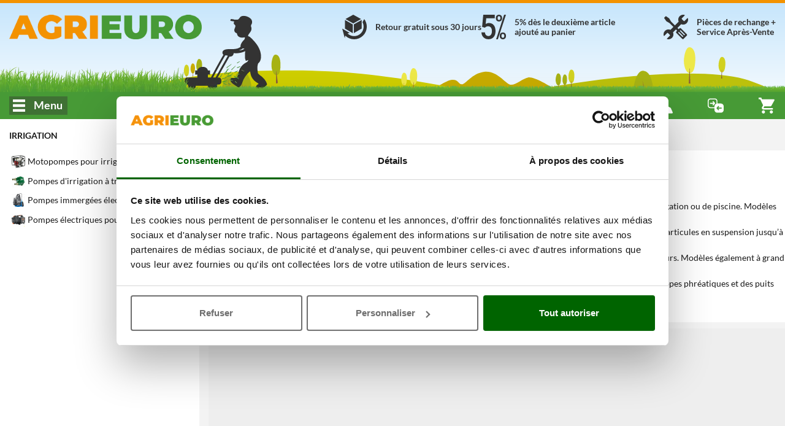

--- FILE ---
content_type: text/javascript
request_url: https://www.agrieuro.fr/static/assets/js/list.min.js?v=1768826475
body_size: 164332
content:
(function(){"use strict";var Wt={39:(function(v,e,t){var r=t(16923);v.exports=function(){var n=r(this),o="";return n.hasIndices&&(o+="d"),n.global&&(o+="g"),n.ignoreCase&&(o+="i"),n.multiline&&(o+="m"),n.dotAll&&(o+="s"),n.unicode&&(o+="u"),n.unicodeSets&&(o+="v"),n.sticky&&(o+="y"),o}}),253:(function(v,e,t){var r=t(8025),n=t(39278),o=t(52274),a=function(i){return function(l,f,s){var u=r(l),c=o(u);if(c===0)return!i&&-1;var d=n(s,c),h;if(i&&f!==f){for(;c>d;)if(h=u[d++],h!==h)return!0}else for(;c>d;d++)if((i||d in u)&&u[d]===f)return i||d||0;return!i&&-1}};v.exports={includes:a(!0),indexOf:a(!1)}}),353:(function(v,e,t){Object.defineProperty(e,"__esModule",{value:!0}),e.pairwise=void 0;var r=t(90595),n=t(53511);function o(){return r.operate(function(a,i){var l,f=!1;a.subscribe(n.createOperatorSubscriber(i,function(s){var u=l;l=s,f&&i.next([u,s]),f=!0}))})}e.pairwise=o}),499:(function(v,e,t){var r=this&&this.__values||function(u){var c=typeof Symbol=="function"&&Symbol.iterator,d=c&&u[c],h=0;if(d)return d.call(u);if(u&&typeof u.length=="number")return{next:function(){return u&&h>=u.length&&(u=void 0),{value:u&&u[h++],done:!u}}};throw new TypeError(c?"Object is not iterable.":"Symbol.iterator is not defined.")};Object.defineProperty(e,"__esModule",{value:!0}),e.bufferToggle=void 0;var n=t(9390),o=t(90595),a=t(25077),i=t(53511),l=t(60558),f=t(76935);function s(u,c){return o.operate(function(d,h){var y=[];a.innerFrom(u).subscribe(i.createOperatorSubscriber(h,function(g){var E=[];y.push(E);var j=new n.Subscription,S=function(){f.arrRemove(y,E),h.next(E),j.unsubscribe()};j.add(a.innerFrom(c(g)).subscribe(i.createOperatorSubscriber(h,S,l.noop)))},l.noop)),d.subscribe(i.createOperatorSubscriber(h,function(g){var E,j;try{for(var S=r(y),O=S.next();!O.done;O=S.next()){var b=O.value;b.push(g)}}catch(p){E={error:p}}finally{try{O&&!O.done&&(j=S.return)&&j.call(S)}finally{if(E)throw E.error}}},function(){for(;y.length>0;)h.next(y.shift());h.complete()}))})}e.bufferToggle=s}),612:(function(v,e,t){var r=t(15578),n=t(34073),o=t(91500),a=t(27363),i=a(function(){o(1)});r({target:"Object",stat:!0,forced:i},{keys:function(f){return o(n(f))}})}),616:(function(v,e,t){var r=t(79504),n=t(39297),o=SyntaxError,a=parseInt,i=String.fromCharCode,l=r("".charAt),f=r("".slice),s=r(/./.exec),u={'\\"':'"',"\\\\":"\\","\\/":"/","\\b":"\b","\\f":"\f","\\n":`
`,"\\r":"\r","\\t":"	"},c=/^[\da-f]{4}$/i,d=/^[\u0000-\u001F]$/;v.exports=function(h,y){for(var g=!0,E="";y<h.length;){var j=l(h,y);if(j==="\\"){var S=f(h,y,y+2);if(n(u,S))E+=u[S],y+=2;else if(S==="\\u"){y+=2;var O=f(h,y,y+4);if(!s(c,O))throw new o("Bad Unicode escape at: "+y);E+=i(a(O,16)),y+=4}else throw new o('Unknown escape sequence: "'+S+'"')}else if(j==='"'){g=!1,y++;break}else{if(s(d,j))throw new o("Bad control character in string literal at: "+y);E+=j,y++}}if(g)throw new o("Unterminated string at: "+y);return{value:E,end:y}}}),651:(function(v,e,t){Object.defineProperty(e,"__esModule",{value:!0}),e.retry=void 0;var r=t(90595),n=t(53511),o=t(96832),a=t(70332),i=t(25077);function l(f){f===void 0&&(f=1/0);var s;f&&typeof f=="object"?s=f:s={count:f};var u=s.count,c=u===void 0?1/0:u,d=s.delay,h=s.resetOnSuccess,y=h===void 0?!1:h;return c<=0?o.identity:r.operate(function(g,E){var j=0,S,O=function(){var b=!1;S=g.subscribe(n.createOperatorSubscriber(E,function(p){y&&(j=0),E.next(p)},void 0,function(p){if(j++<c){var m=function(){S?(S.unsubscribe(),S=null,O()):b=!0};if(d!=null){var I=typeof d=="number"?a.timer(d):i.innerFrom(d(p,j)),P=n.createOperatorSubscriber(E,function(){P.unsubscribe(),m()},function(){E.complete()});I.subscribe(P)}else m()}else E.error(p)})),b&&(S.unsubscribe(),S=null,O())};O()})}e.retry=l}),655:(function(v,e,t){var r=t(36955),n=String;v.exports=function(o){if(r(o)==="Symbol")throw new TypeError("Cannot convert a Symbol value to a string");return n(o)}}),656:(function(v,e,t){var r=this&&this.__read||function(f,s){var u=typeof Symbol=="function"&&f[Symbol.iterator];if(!u)return f;var c=u.call(f),d,h=[],y;try{for(;(s===void 0||s-- >0)&&!(d=c.next()).done;)h.push(d.value)}catch(g){y={error:g}}finally{try{d&&!d.done&&(u=c.return)&&u.call(c)}finally{if(y)throw y.error}}return h},n=this&&this.__spreadArray||function(f,s){for(var u=0,c=s.length,d=f.length;u<c;u++,d++)f[d]=s[u];return f};Object.defineProperty(e,"__esModule",{value:!0}),e.raceWith=void 0;var o=t(38576),a=t(90595),i=t(96832);function l(){for(var f=[],s=0;s<arguments.length;s++)f[s]=arguments[s];return f.length?a.operate(function(u,c){o.raceInit(n([u],r(f)))(c)}):i.identity}e.raceWith=l}),898:(function(v,e,t){var r=t(25543),n=t(87741),o=t(55949),a=t(10671);v.exports=function(i,l,f){for(var s=n(l),u=a.f,c=o.f,d=0;d<s.length;d++){var h=s[d];!r(i,h)&&!(f&&r(f,h))&&u(i,h,c(l,h))}}}),1103:(function(v){v.exports=function(e){try{return{error:!1,value:e()}}catch(t){return{error:!0,value:t}}}}),1295:(function(v,e,t){var r=t(48841),n=t(79940),o=t(83331),a=t(57215),i=t(46233),l=t(93165),f=t(93492),s=t(89825).get,u=t(81375),c=t(82330),d=l("native-string-replace",String.prototype.replace),h=RegExp.prototype.exec,y=h,g=n("".charAt),E=n("".indexOf),j=n("".replace),S=n("".slice),O=(function(){var I=/a/,P=/b*/g;return r(h,I,"a"),r(h,P,"a"),I.lastIndex!==0||P.lastIndex!==0})(),b=i.BROKEN_CARET,p=/()??/.exec("")[1]!==void 0,m=O||p||b||u||c;m&&(y=function(P){var T=this,R=s(T),x=o(P),C=R.raw,A,N,M,w,F,D,L;if(C)return C.lastIndex=T.lastIndex,A=r(y,C,x),T.lastIndex=C.lastIndex,A;var U=R.groups,B=b&&T.sticky,G=r(a,T),$=T.source,H=0,W=x;if(B&&(G=j(G,"y",""),E(G,"g")===-1&&(G+="g"),W=S(x,T.lastIndex),T.lastIndex>0&&(!T.multiline||T.multiline&&g(x,T.lastIndex-1)!==`
`)&&($="(?: "+$+")",W=" "+W,H++),N=new RegExp("^(?:"+$+")",G)),p&&(N=new RegExp("^"+$+"$(?!\\s)",G)),O&&(M=T.lastIndex),w=r(h,B?N:T,W),B?w?(w.input=S(w.input,H),w[0]=S(w[0],H),w.index=T.lastIndex,T.lastIndex+=w[0].length):T.lastIndex=0:O&&w&&(T.lastIndex=T.global?w.index+w[0].length:M),p&&w&&w.length>1&&r(d,w[0],N,function(){for(F=1;F<arguments.length-2;F++)arguments[F]===void 0&&(w[F]=void 0)}),w&&U)for(w.groups=D=f(null),F=0;F<U.length;F++)L=U[F],D[L[0]]=w[L[1]];return w}),v.exports=y}),1340:(function(v,e,t){var r=t(79940),n=r({}.toString),o=r("".slice);v.exports=function(a){return o(n(a),8,-1)}}),1469:(function(v,e,t){var r=t(87433);v.exports=function(n,o){return new(r(n))(o===0?0:o)}}),1508:(function(v,e,t){var r=function(n){return n&&n.Math===Math&&n};v.exports=r(typeof globalThis=="object"&&globalThis)||r(typeof window=="object"&&window)||r(typeof self=="object"&&self)||r(typeof t.g=="object"&&t.g)||r(typeof this=="object"&&this)||(function(){return this})()||Function("return this")()}),1609:(function(v,e,t){var r=t(30764),n=t(33675),o=r.RegExp,a=!n(function(){var i=!0;try{o(".","d")}catch(y){i=!1}var l={},f="",s=i?"dgimsy":"gimsy",u=function(y,g){Object.defineProperty(l,y,{get:function(){return f+=g,!0}})},c={dotAll:"s",global:"g",ignoreCase:"i",multiline:"m",sticky:"y"};i&&(c.hasIndices="d");for(var d in c)u(d,c[d]);var h=Object.getOwnPropertyDescriptor(o.prototype,"flags").get.call(l);return h!==s||f!==s});v.exports={correct:a}}),1625:(function(v,e,t){var r=t(79504);v.exports=r({}.isPrototypeOf)}),1680:(function(v,e,t){Object.defineProperty(e,"__esModule",{value:!0}),e.windowTime=void 0;var r=t(23267),n=t(76521),o=t(9390),a=t(90595),i=t(53511),l=t(76935),f=t(29555),s=t(52886);function u(c){for(var d,h,y=[],g=1;g<arguments.length;g++)y[g-1]=arguments[g];var E=(d=f.popScheduler(y))!==null&&d!==void 0?d:n.asyncScheduler,j=(h=y[0])!==null&&h!==void 0?h:null,S=y[1]||1/0;return a.operate(function(O,b){var p=[],m=!1,I=function(x){var C=x.window,A=x.subs;C.complete(),A.unsubscribe(),l.arrRemove(p,x),m&&P()},P=function(){if(p){var x=new o.Subscription;b.add(x);var C=new r.Subject,A={window:C,subs:x,seen:0};p.push(A),b.next(C.asObservable()),s.executeSchedule(x,E,function(){return I(A)},c)}};j!==null&&j>=0?s.executeSchedule(b,E,P,j,!0):m=!0,P();var T=function(x){return p.slice().forEach(x)},R=function(x){T(function(C){var A=C.window;return x(A)}),x(b),b.unsubscribe()};return O.subscribe(i.createOperatorSubscriber(b,function(x){T(function(C){C.window.next(x),S<=++C.seen&&I(C)})},function(){return R(function(x){return x.complete()})},function(x){return R(function(C){return C.error(x)})})),function(){p=null}})}e.windowTime=u}),1889:(function(v){v.exports={}}),1951:(function(v,e,t){var r=t(78227);e.f=r}),1984:(function(v,e,t){Object.defineProperty(e,"__esModule",{value:!0}),e.pluck=void 0;var r=t(89183);function n(){for(var o=[],a=0;a<arguments.length;a++)o[a]=arguments[a];var i=o.length;if(i===0)throw new Error("list of properties cannot be empty.");return r.map(function(l){for(var f=l,s=0;s<i;s++){var u=f==null?void 0:f[o[s]];if(typeof u!="undefined")f=u;else return}return f})}e.pluck=n}),2008:(function(v,e,t){var r=t(46518),n=t(59213).filter,o=t(70597),a=o("filter");r({target:"Array",proto:!0,forced:!a},{filter:function(l){return n(this,l,arguments.length>1?arguments[1]:void 0)}})}),2087:(function(v,e,t){var r=t(20034),n=Math.floor;v.exports=Number.isInteger||function(a){return!r(a)&&isFinite(a)&&n(a)===a}}),2139:(function(v,e,t){var r=t(1508),n=t(53339),o=r.process,a=r.Deno,i=o&&o.versions||a&&a.version,l=i&&i.v8,f,s;l&&(f=l.split("."),s=f[0]>0&&f[0]<4?1:+(f[0]+f[1])),!s&&n&&(f=n.match(/Edge\/(\d+)/),(!f||f[1]>=74)&&(f=n.match(/Chrome\/(\d+)/),f&&(s=+f[1]))),v.exports=s}),2151:(function(v,e,t){var r=t(49048),n=t(89367);v.exports=r?{}.toString:function(){return"[object "+n(this)+"]"}}),2259:(function(v,e,t){var r=t(70511);r("iterator")}),2293:(function(v,e,t){var r=t(28551),n=t(35548),o=t(64117),a=t(78227),i=a("species");v.exports=function(l,f){var s=r(l).constructor,u;return s===void 0||o(u=r(s)[i])?f:n(u)}}),2360:(function(v,e,t){var r=t(28551),n=t(96801),o=t(88727),a=t(30421),i=t(20397),l=t(4055),f=t(66119),s=">",u="<",c="prototype",d="script",h=f("IE_PROTO"),y=function(){},g=function(b){return u+d+s+b+u+"/"+d+s},E=function(b){b.write(g("")),b.close();var p=b.parentWindow.Object;return b=null,p},j=function(){var b=l("iframe"),p="java"+d+":",m;return b.style.display="none",i.appendChild(b),b.src=String(p),m=b.contentWindow.document,m.open(),m.write(g("document.F=Object")),m.close(),m.F},S,O=function(){try{S=new ActiveXObject("htmlfile")}catch(p){}O=typeof document!="undefined"?document.domain&&S?E(S):j():E(S);for(var b=o.length;b--;)delete O[c][o[b]];return O()};a[h]=!0,v.exports=Object.create||function(p,m){var I;return p!==null?(y[c]=r(p),I=new y,y[c]=null,I[h]=p):I=O(),m===void 0?I:n.f(I,m)}}),2392:(function(v,e,t){var r=t(9214),n=t(56343),o=t(17235),a=r(Function.toString);n(o.inspectSource)||(o.inspectSource=function(i){return a(i)}),v.exports=o.inspectSource}),2478:(function(v,e,t){var r=t(79504),n=t(48981),o=Math.floor,a=r("".charAt),i=r("".replace),l=r("".slice),f=/\$([$&'`]|\d{1,2}|<[^>]*>)/g,s=/\$([$&'`]|\d{1,2})/g;v.exports=function(u,c,d,h,y,g){var E=d+u.length,j=h.length,S=s;return y!==void 0&&(y=n(y),S=f),i(g,S,function(O,b){var p;switch(a(b,0)){case"$":return"$";case"&":return u;case"`":return l(c,0,d);case"'":return l(c,E);case"<":p=y[l(b,1,-1)];break;default:var m=+b;if(m===0)return O;if(m>j){var I=o(m/10);return I===0?O:I<=j?h[I-1]===void 0?a(b,1):h[I-1]+a(b,1):O}p=h[m-1]}return p===void 0?"":p})}}),2483:(function(v,e,t){var r=t(63960),n=t(39046),o=t(27757),a=t(63188),i=t(84401),l=t(54708),f=t(89304),s=a.ArrayBuffer,u=a.DataView,c=u.prototype,d=n(s.prototype.slice),h=n(c.getUint8),y=n(c.setUint8),g=o(function(){return!new s(2).slice(1,void 0).byteLength});r({target:"ArrayBuffer",proto:!0,unsafe:!0,forced:g},{slice:function(j,S){if(d&&S===void 0)return d(i(this),j);for(var O=i(this).byteLength,b=l(j,O),p=l(S===void 0?O:S,O),m=new s(f(p-b)),I=new u(this),P=new u(m),T=0;b<p;)y(P,T++,h(I,b++));return m}})}),2528:(function(v,e,t){Object.defineProperty(e,"__esModule",{value:!0}),e.isIterable=void 0;var r=t(28348),n=t(98682);function o(a){return n.isFunction(a==null?void 0:a[r.iterator])}e.isIterable=o}),2892:(function(v,e,t){var r=t(46518),n=t(96395),o=t(43724),a=t(44576),i=t(19167),l=t(79504),f=t(92796),s=t(39297),u=t(23167),c=t(1625),d=t(10757),h=t(72777),y=t(79039),g=t(38480).f,E=t(77347).f,j=t(24913).f,S=t(31240),O=t(43802).trim,b="Number",p=a[b],m=i[b],I=p.prototype,P=a.TypeError,T=l("".slice),R=l("".charCodeAt),x=function(F){var D=h(F,"number");return typeof D=="bigint"?D:C(D)},C=function(F){var D=h(F,"number"),L,U,B,G,$,H,W,K;if(d(D))throw new P("Cannot convert a Symbol value to a number");if(typeof D=="string"&&D.length>2){if(D=O(D),L=R(D,0),L===43||L===45){if(U=R(D,2),U===88||U===120)return NaN}else if(L===48){switch(R(D,1)){case 66:case 98:B=2,G=49;break;case 79:case 111:B=8,G=55;break;default:return+D}for($=T(D,2),H=$.length,W=0;W<H;W++)if(K=R($,W),K<48||K>G)return NaN;return parseInt($,B)}}return+D},A=f(b,!p(" 0o1")||!p("0b1")||p("+0x1")),N=function(F){return c(I,F)&&y(function(){S(F)})},M=function(D){var L=arguments.length<1?0:p(x(D));return N(this)?u(Object(L),this,M):L};M.prototype=I,A&&!n&&(I.constructor=M),r({global:!0,constructor:!0,wrap:!0,forced:A},{Number:M});var w=function(F,D){for(var L=o?g(D):"MAX_VALUE,MIN_VALUE,NaN,NEGATIVE_INFINITY,POSITIVE_INFINITY,EPSILON,MAX_SAFE_INTEGER,MIN_SAFE_INTEGER,isFinite,isInteger,isNaN,isSafeInteger,parseFloat,parseInt,fromString,range".split(","),U=0,B;L.length>U;U++)s(D,B=L[U])&&!s(F,B)&&j(F,B,E(D,B))};n&&m&&w(i[b],m),(A||n)&&w(i[b],p)}),2930:(function(v,e,t){var r=t(72385),n=t(11465),o=t(14350),a=TypeError;v.exports=function(i,l){var f,s;if(l==="string"&&n(f=i.toString)&&!o(s=r(f,i))||n(f=i.valueOf)&&!o(s=r(f,i))||l!=="string"&&n(f=i.toString)&&!o(s=r(f,i)))return s;throw new a("Can't convert object to primitive value")}}),2994:(function(v,e,t){var r=t(30764),n=t(56311).f,o=t(50932),a=t(71372),i=t(74317),l=t(77200),f=t(18416);v.exports=function(s,u){var c=s.target,d=s.global,h=s.stat,y,g,E,j,S,O;if(d?g=r:h?g=r[c]||i(c,{}):g=r[c]&&r[c].prototype,g)for(E in u){if(S=u[E],s.dontCallGetSet?(O=n(g,E),j=O&&O.value):j=g[E],y=f(d?E:c+(h?".":"#")+E,s.forced),!y&&j!==void 0){if(typeof S==typeof j)continue;l(S,j)}(s.sham||j&&j.sham)&&o(S,"sham",!0),a(g,E,S,s)}}}),3362:(function(v,e,t){t(10436),t(16499),t(82003),t(7743),t(51481),t(40280)}),3380:(function(v,e,t){var r=t(28947),n=r("span").classList,o=n&&n.constructor&&n.constructor.prototype;v.exports=o===Object.prototype?void 0:o}),3451:(function(v,e,t){var r=t(46518),n=t(79504),o=t(30421),a=t(20034),i=t(39297),l=t(24913).f,f=t(38480),s=t(10298),u=t(34124),c=t(33392),d=t(92744),h=!1,y=c("meta"),g=0,E=function(m){l(m,y,{value:{objectID:"O"+g++,weakData:{}}})},j=function(m,I){if(!a(m))return typeof m=="symbol"?m:(typeof m=="string"?"S":"P")+m;if(!i(m,y)){if(!u(m))return"F";if(!I)return"E";E(m)}return m[y].objectID},S=function(m,I){if(!i(m,y)){if(!u(m))return!0;if(!I)return!1;E(m)}return m[y].weakData},O=function(m){return d&&h&&u(m)&&!i(m,y)&&E(m),m},b=function(){p.enable=function(){},h=!0;var m=f.f,I=n([].splice),P={};P[y]=1,m(P).length&&(f.f=function(T){for(var R=m(T),x=0,C=R.length;x<C;x++)if(R[x]===y){I(R,x,1);break}return R},r({target:"Object",stat:!0,forced:!0},{getOwnPropertyNames:s.f}))},p=v.exports={enable:b,fastKey:j,getWeakData:S,onFreeze:O};o[y]=!0}),3469:(function(v,e,t){Object.defineProperty(e,"__esModule",{value:!0}),e.last=void 0;var r=t(23703),n=t(15951),o=t(50970),a=t(97925),i=t(56442),l=t(96832);function f(s,u){var c=arguments.length>=2;return function(d){return d.pipe(s?n.filter(function(h,y){return s(h,y,d)}):l.identity,o.takeLast(1),c?i.defaultIfEmpty(u):a.throwIfEmpty(function(){return new r.EmptyError}))}}e.last=f}),3470:(function(v){v.exports=Object.is||function(t,r){return t===r?t!==0||1/t===1/r:t!==t&&r!==r}}),3542:(function(v,e,t){t(52675),t(89463),t(2259),t(2008),t(23792),t(83851),t(81278),t(79432),t(47764),t(62953),Object.defineProperty(e,"__esModule",{value:!0}),e.default=void 0,t(45700),t(50113),t(34782),t(26910),t(89572),t(62010),t(2892),t(69085),t(26099),t(23500);var r=t(38610),n=t(86160),o=t(48135),a=t(61535),i=S(t(6516)),l=S(t(42227)),f=S(t(45791)),s=S(t(13921)),u=S(t(85537)),c=S(t(87524)),d=S(t(65207)),h=S(t(90555)),y=S(t(43834)),g=S(t(77148)),E=S(t(64952)),j=S(t(65660));function S(A){return A&&A.__esModule?A:{default:A}}function O(A){"@babel/helpers - typeof";return O=typeof Symbol=="function"&&typeof Symbol.iterator=="symbol"?function(N){return typeof N}:function(N){return N&&typeof Symbol=="function"&&N.constructor===Symbol&&N!==Symbol.prototype?"symbol":typeof N},O(A)}function b(A,N){var M=Object.keys(A);if(Object.getOwnPropertySymbols){var w=Object.getOwnPropertySymbols(A);N&&(w=w.filter(function(F){return Object.getOwnPropertyDescriptor(A,F).enumerable})),M.push.apply(M,w)}return M}function p(A){for(var N=1;N<arguments.length;N++){var M=arguments[N]!=null?arguments[N]:{};N%2?b(Object(M),!0).forEach(function(w){m(A,w,M[w])}):Object.getOwnPropertyDescriptors?Object.defineProperties(A,Object.getOwnPropertyDescriptors(M)):b(Object(M)).forEach(function(w){Object.defineProperty(A,w,Object.getOwnPropertyDescriptor(M,w))})}return A}function m(A,N,M){return(N=R(N))in A?Object.defineProperty(A,N,{value:M,enumerable:!0,configurable:!0,writable:!0}):A[N]=M,A}function I(A,N){if(!(A instanceof N))throw new TypeError("Cannot call a class as a function")}function P(A,N){for(var M=0;M<N.length;M++){var w=N[M];w.enumerable=w.enumerable||!1,w.configurable=!0,"value"in w&&(w.writable=!0),Object.defineProperty(A,R(w.key),w)}}function T(A,N,M){return N&&P(A.prototype,N),M&&P(A,M),Object.defineProperty(A,"prototype",{writable:!1}),A}function R(A){var N=x(A,"string");return O(N)=="symbol"?N:N+""}function x(A,N){if(O(A)!="object"||!A)return A;var M=A[Symbol.toPrimitive];if(M!==void 0){var w=M.call(A,N||"default");if(O(w)!="object")return w;throw new TypeError("@@toPrimitive must return a primitive value.")}return(N==="string"?String:Number)(A)}var C=e.default=(function(){function A(){I(this,A),this._params=[],this._paramsLoaded=!1,this._productsLoaded=!1,this._firstLoad=!1}return T(A,[{key:"forceInit",value:function(){this.setup(!0),this.exportAll(),this.renderList()}},{key:"setup",value:function(){var M=this,w=arguments.length>0&&arguments[0]!==void 0?arguments[0]:!1,F=arguments.length>1&&arguments[1]!==void 0?arguments[1]:null;if(!F){var D=window.location.pathname.split("-").slice(-1)[0];F=parseInt(D.split(".")[0].split("_")[0])}y.default.getData(F).then(function(L){var U=L.listData,B=L.filtData;if("listdata"in window&&window.listdata.levels&&(U.levels=window.listdata.levels),U){M._paramsLoaded||(M._params.push({name:"levels",data:new r.Levels(U.levels)}),M._params.push({name:"availabilities",data:new r.Availabilities(U.availabilities)}),M._params.push({name:"manufacturers",data:new r.Manufacturers(U.manufacturers)}),M._params.push({name:"categories",data:new o.Categories(U.categories)}),M._params.push({name:"techDatas",data:new n.TechnicalData(U.techDatas)}),M._params.push({name:"icons",data:new n.Icons(U.icons)}),M._params.push({name:"stickers",data:new n.Stickers(U.stickers)}),M._params.push({name:"feedbacksNumber",data:new r.FeedbacksNumber(U.products)}),M._params.push({name:"feedbacksAverage",data:new r.FeedbacksAverage(B.feedbacksAverage.dictionary)}),M._params.push({name:"manufacturerRating",data:new r.ManufacturerRating(B.manufacturerRating.dictionary)}),M._paramsLoaded=!0),"listFragmentManager"in window||(window.listFragmentManager=new g.default),"listQueryManager"in window||(window.listQueryManager=new E.default),window.listFragmentManager.setDefaultSort(U.defaultSort),window.listFragmentManager.setDefaultView(U.defaultView),window.listQueryManager.setCurrentPage(U.currentPage);var G=window.listFragmentManager.getParamsFromHashFragment(),$=window.listQueryManager.getParamsFromQueryString(),H=p(p({},G),$);if(M._params.push({name:"params",data:H}),(!U.lazy||w==!0)&&!M._productsLoaded){var W=new a.Products(U.products,{manufacturers:M._getParamData("manufacturers"),levels:M._getParamData("levels"),stickers:M._getParamData("stickers"),icons:M._getParamData("icons"),page:H.page,sortby:H.sort,currentView:H.view,sortComparators:window.availableSorts,noFilters:U.excludeFilters,sortOptions:U.sortOptions,landigPageData:U.landigPageData});if(M._params.push({name:"products",data:W}),B){var K=[];K.push(new i.default(Object.assign({},B.level,{dictionary:M._getParamData("levels")}))),K.push(new l.default(B.price)),K.push(new f.default(Object.assign({},B.availability,{dictionary:M._getParamData("availabilities")}))),B.feedbacksAverage&&B.feedbacksAverage.enable&&K.push(new d.default(p(p({},B.feedbacksAverage),{dictionary:M._getParamData("feedbacksAverage")}))),B.feedbacksNumber&&B.feedbacksNumber.enable&&K.push(new h.default(p(p({},B.feedbacksNumber),{dictionary:M._getParamData("feedbacksNumber")}))),K.push(new s.default(Object.assign({},B.manufacturer,{dictionary:M._getParamData("manufacturers")}))),B.manufacturerRating&&B.manufacturerRating.enable&&K.push(new j.default(p(p({},B.manufacturerRating),{dictionary:M._getParamData("manufacturerRating")}))),B.categoriesEnabled&&K.push(new c.default(Object.assign({},B.categories,{categories:M._getParamData("categories")}))),B.technical.forEach(function(Y){K.push(new u.default(Y.data,Y.opt))});var Q=new y.default(W,K,{},B.manager);M._params.push({name:"filters",data:Q}),Q.unserialize(H.filters)}M._productsLoaded=!0}M.exportAll(),M.renderList()}})}},{key:"exportAll",value:function(){var M=arguments.length>0&&arguments[0]!==void 0?arguments[0]:!1;this._params.length>0&&this._params.forEach(function(w){(!(w.name in window)||M)&&(window[w.name]=w.data)})}},{key:"renderList",value:function(){if(this._productsLoaded){window.updateLastScrollPosition(),filters.render(),products.setParameters({filters:filters.serialize()});var M=new CustomEvent("listReady");window.dispatchEvent(M),this._firstLoad||(window.kaleiObs.pageScroll.subscribe(function(w){window.updateFiltersPosition()}),this._firstLoad=!0)}}},{key:"_getParamData",value:function(M){var w=this._params.find(function(F){return F.name==M});return w!==void 0?w.data:[]}}],[{key:"_attachEvents",value:function(){document.querySelectorAll(".product-item .image-container").forEach(function(M){M.dataset.url&&M.addEventListener("click",function(w){w.target&&w.target.className.indexOf("product-sticker-extra")<0&&window.KaleiHandler.get("location").goto(M.dataset.url)})})}}])})()}),3546:(function(v,e,t){var r=t(87882);v.exports=function(n){return r(n.length)}}),3607:(function(v,e,t){var r=t(82839),n=r.match(/AppleWebKit\/(\d+)\./);v.exports=!!n&&+n[1]}),3629:(function(v,e,t){Object.defineProperty(e,"__esModule",{value:!0}),e.expand=void 0;var r=t(90595),n=t(92639);function o(a,i,l){return i===void 0&&(i=1/0),i=(i||0)<1?1/0:i,r.operate(function(f,s){return n.mergeInternals(f,s,a,i,void 0,!0,l)})}e.expand=o}),4055:(function(v,e,t){var r=t(44576),n=t(20034),o=r.document,a=n(o)&&n(o.createElement);v.exports=function(i){return a?o.createElement(i):{}}}),4098:(function(v,e,t){var r=t(79940),n=t(34073),o=Math.floor,a=r("".charAt),i=r("".replace),l=r("".slice),f=/\$([$&'`]|\d{1,2}|<[^>]*>)/g,s=/\$([$&'`]|\d{1,2})/g;v.exports=function(u,c,d,h,y,g){var E=d+u.length,j=h.length,S=s;return y!==void 0&&(y=n(y),S=f),i(g,S,function(O,b){var p;switch(a(b,0)){case"$":return"$";case"&":return u;case"`":return l(c,0,d);case"'":return l(c,E);case"<":p=y[l(b,1,-1)];break;default:var m=+b;if(m===0)return O;if(m>j){var I=o(m/10);return I===0?O:I<=j?h[I-1]===void 0?a(b,1):h[I-1]+a(b,1):O}p=h[m-1]}return p===void 0?"":p})}}),4249:(function(v,e,t){Object.defineProperty(e,"__esModule",{value:!0}),e.TimeInterval=e.timeInterval=void 0;var r=t(76521),n=t(90595),o=t(53511);function a(l){return l===void 0&&(l=r.asyncScheduler),n.operate(function(f,s){var u=l.now();f.subscribe(o.createOperatorSubscriber(s,function(c){var d=l.now(),h=d-u;u=d,s.next(new i(c,h))}))})}e.timeInterval=a;var i=(function(){function l(f,s){this.value=f,this.interval=s}return l})();e.TimeInterval=i}),4270:(function(v,e,t){var r=t(39046),n=t(71260),o=t(65662),a=r(r.bind);v.exports=function(i,l){return n(i),l===void 0?i:o?a(i,l):function(){return i.apply(l,arguments)}}}),4286:(function(v,e,t){var r=t(25543),n=t(41878),o=t(88874),a=t(10989),i=a("toPrimitive"),l=Date.prototype;r(l,i)||n(l,i,o)}),4382:(function(v,e,t){var r=this&&this.__read||function(l,f){var s=typeof Symbol=="function"&&l[Symbol.iterator];if(!s)return l;var u=s.call(l),c,d=[],h;try{for(;(f===void 0||f-- >0)&&!(c=u.next()).done;)d.push(c.value)}catch(y){h={error:y}}finally{try{c&&!c.done&&(s=u.return)&&s.call(u)}finally{if(h)throw h.error}}return d},n=this&&this.__spreadArray||function(l,f){for(var s=0,u=f.length,c=l.length;s<u;s++,c++)l[c]=f[s];return l};Object.defineProperty(e,"__esModule",{value:!0}),e.zip=void 0;var o=t(99414),a=t(90595);function i(){for(var l=[],f=0;f<arguments.length;f++)l[f]=arguments[f];return a.operate(function(s,u){o.zip.apply(void 0,n([s],r(l))).subscribe(u)})}e.zip=i}),4495:(function(v,e,t){var r=t(39519),n=t(79039),o=t(44576),a=o.String;v.exports=!!Object.getOwnPropertySymbols&&!n(function(){var i=Symbol("symbol detection");return!a(i)||!(Object(i)instanceof Symbol)||!Symbol.sham&&r&&r<41})}),4845:(function(v,e,t){var r=t(9214),n=t(27757),o=t(93242),a=Object,i=r("".split);v.exports=n(function(){return!a("z").propertyIsEnumerable(0)})?function(l){return o(l)==="String"?i(l,""):a(l)}:a}),5024:(function(v,e,t){var r=this&&this.__read||function(l,f){var s=typeof Symbol=="function"&&l[Symbol.iterator];if(!s)return l;var u=s.call(l),c,d=[],h;try{for(;(f===void 0||f-- >0)&&!(c=u.next()).done;)d.push(c.value)}catch(y){h={error:y}}finally{try{c&&!c.done&&(s=u.return)&&s.call(u)}finally{if(h)throw h.error}}return d},n=this&&this.__spreadArray||function(l,f){for(var s=0,u=f.length,c=l.length;s<u;s++,c++)l[c]=f[s];return l};Object.defineProperty(e,"__esModule",{value:!0}),e.endWith=void 0;var o=t(26329),a=t(85916);function i(){for(var l=[],f=0;f<arguments.length;f++)l[f]=arguments[f];return function(s){return o.concat(s,a.of.apply(void 0,n([],r(l))))}}e.endWith=i}),5036:(function(v,e,t){Object.defineProperty(e,"__esModule",{value:!0}),e.isEmpty=void 0;var r=t(90595),n=t(53511);function o(){return r.operate(function(a,i){a.subscribe(n.createOperatorSubscriber(i,function(){i.next(!1),i.complete()},function(){i.next(!0),i.complete()}))})}e.isEmpty=o}),5299:(function(v,e,t){var r=t(30764),n=t(11465),o=function(a){return n(a)?a:void 0};v.exports=function(a,i){return arguments.length<2?o(r[a]):r[a]&&r[a][i]}}),5420:(function(v,e,t){var r=t(23083),n=t(25543),o=t(23171),a=t(78257),i=RegExp.prototype;v.exports=function(l){var f=l.flags;return f===void 0&&!("flags"in i)&&!n(l,"flags")&&o(i,l)?r(a,l):f}}),5506:(function(v,e,t){var r=t(46518),n=t(32357).entries;r({target:"Object",stat:!0},{entries:function(a){return n(a)}})}),5746:(function(v,e,t){var r=t(69565),n=t(89228),o=t(28551),a=t(20034),i=t(67750),l=t(3470),f=t(655),s=t(55966),u=t(56682);n("search",function(c,d,h){return[function(g){var E=i(this),j=a(g)?s(g,c):void 0;return j?r(j,g,E):new RegExp(g)[c](f(E))},function(y){var g=o(this),E=f(y),j=h(d,g,E);if(j.done)return j.value;var S=g.lastIndex;l(S,0)||(g.lastIndex=0);var O=u(g,E);return l(g.lastIndex,S)||(g.lastIndex=S),O===null?-1:O.index}]})}),6137:(function(v,e,t){var r=t(23171),n=TypeError;v.exports=function(o,a){if(r(a,o))return o;throw new n("Incorrect invocation")}}),6274:(function(v,e,t){var r=t(38746),n=t(9105),o=n.concat("length","prototype");e.f=Object.getOwnPropertyNames||function(i){return r(i,o)}}),6469:(function(v,e,t){var r=t(78227),n=t(2360),o=t(24913).f,a=r("unscopables"),i=Array.prototype;i[a]===void 0&&o(i,a,{configurable:!0,value:n(null)}),v.exports=function(l){i[a][l]=!0}}),6516:(function(v,e,t){function r(S){"@babel/helpers - typeof";return r=typeof Symbol=="function"&&typeof Symbol.iterator=="symbol"?function(O){return typeof O}:function(O){return O&&typeof Symbol=="function"&&O.constructor===Symbol&&O!==Symbol.prototype?"symbol":typeof O},r(S)}t(52675),t(89463),t(2259),t(45700),t(23792),t(89572),t(2892),t(40875),t(60825),t(47764),t(62953),Object.defineProperty(e,"__esModule",{value:!0}),e.default=void 0,t(62062),t(10287),t(26099),t(23500);var n=o(t(12936));function o(S){return S&&S.__esModule?S:{default:S}}function a(S,O){if(!(S instanceof O))throw new TypeError("Cannot call a class as a function")}function i(S,O){for(var b=0;b<O.length;b++){var p=O[b];p.enumerable=p.enumerable||!1,p.configurable=!0,"value"in p&&(p.writable=!0),Object.defineProperty(S,f(p.key),p)}}function l(S,O,b){return O&&i(S.prototype,O),b&&i(S,b),Object.defineProperty(S,"prototype",{writable:!1}),S}function f(S){var O=s(S,"string");return r(O)=="symbol"?O:O+""}function s(S,O){if(r(S)!="object"||!S)return S;var b=S[Symbol.toPrimitive];if(b!==void 0){var p=b.call(S,O||"default");if(r(p)!="object")return p;throw new TypeError("@@toPrimitive must return a primitive value.")}return(O==="string"?String:Number)(S)}function u(S,O,b){return O=y(O),c(S,h()?Reflect.construct(O,b||[],y(S).constructor):O.apply(S,b))}function c(S,O){if(O&&(r(O)=="object"||typeof O=="function"))return O;if(O!==void 0)throw new TypeError("Derived constructors may only return object or undefined");return d(S)}function d(S){if(S===void 0)throw new ReferenceError("this hasn't been initialised - super() hasn't been called");return S}function h(){try{var S=!Boolean.prototype.valueOf.call(Reflect.construct(Boolean,[],function(){}))}catch(O){}return(h=function(){return!!S})()}function y(S){return y=Object.setPrototypeOf?Object.getPrototypeOf.bind():function(O){return O.__proto__||Object.getPrototypeOf(O)},y(S)}function g(S,O){if(typeof O!="function"&&O!==null)throw new TypeError("Super expression must either be null or a function");S.prototype=Object.create(O&&O.prototype,{constructor:{value:S,writable:!0,configurable:!0}}),Object.defineProperty(S,"prototype",{writable:!1}),O&&E(S,O)}function E(S,O){return E=Object.setPrototypeOf?Object.setPrototypeOf.bind():function(b,p){return b.__proto__=p,b},E(S,O)}var j=e.default=(function(S){function O(b){var p;a(this,O),p=u(this,O,[b]);var m=p;return p._slider=window.jQ.extend(!0,p._getDefaultSliderOpt(),{start:[0,10],margin:2,step:2,tooltips:[{to:function(P){return m.getParsedValue(Math.ceil(P/2)+1)},from:function(P){return P}},{to:function(P){return m.getParsedValue(Math.ceil(P/2))},from:function(P){return P}}],range:{min:0,max:10}}),p._slider.format.to=function(I){return parseInt(I)},p._loadFromLanding(),p}return g(O,S),l(O,[{key:"serialize",value:function(){for(var p="",m=0;m<this._values.length;m++){p!=""&&(p+=",");var I=encodeURIComponent(this._values[m]);p+=I}return p}},{key:"getName",value:function(){return"level"}},{key:"applicable",value:function(){return this._opt.alwaysShow||this._counters===void 0?!0:this._counters.getLength()>0}},{key:"_checkSliderValues",value:function(){this._slider.start=[this._slider.range.min,this._slider.range.max];var p=null,m=0;this._values.length>0&&(this._values.forEach(function(I){(p===null||I<p)&&(p=I),I>m&&(m=I)},this),p=Math.floor(p)*2-2,m=Math.ceil(m)*2,this._slider.start=[p,m],p<=this._slider.range.min&&m>=this._slider.range.max?this.setValues([]):(p<=this._slider.range.min&&(this._slider.start[0]=this._slider.range.min),m>=this._slider.range.max&&(this._slider.start[1]=this._slider.range.max)))}},{key:"onRendering",value:function(){var p,m=window.tmpl(this._opt.template,{values:this._values,counters:this._counters,idprefix:this._opt.idprefix,sliderColor:this._opt.sliderColor,range:{min:this.getParsedValue(this._slider.range.min/2+1),max:this.getParsedValue(this._slider.range.max/2)}},"html");return{id:this._opt.id,title:this._opt.title,caption:this._opt.caption,html:m,isSlider:(p=this._opt.isSlider)!==null&&p!==void 0?p:0,filtercount:this._values.length,filterlength:this._counters.length}}},{key:"filterProduct",value:function(p){if(this._setFromLanding(),this._values.length==0)return!0;for(var m=0;m<this._values.length;m++){var I=this._values[m];if(this.extendedFilter(p,function(P,T){return P.level==I})===!0)return!0}return!1}},{key:"onSliderValuePreview",value:function(p,m){var I=document.getElementById("filter-slider-"+this._opt.idprefix+"-current"),P=Math.ceil(p[0]/2+1),T=Math.ceil(p[1]/2);I&&(P===T?I.innerHTML=this._opt.title+": "+this.getParsedValue(P):I.innerHTML=this._opt.title+": "+window.translations._t("_from").toLowerCase()+" "+this.getParsedValue(P)+" "+window.translations._t("_to").toLowerCase()+" "+this.getParsedValue(T))}},{key:"_countReferences",value:function(p,m){p.clearReferences();for(var I=0;I<m.length;I++){var P=m[I];this.extendedFunction(P,function(x,C){p.addReference(x.level)})}if(this._counters!==void 0){var T=void 0,R=void 0;this._counters._data.forEach(function(x){x.id>0&&x.reference>0&&((T===void 0||x.id<T)&&(T=x.id),(R===void 0||x.id>R)&&(R=x.id))}),this._offsets=[T===void 0?this._slider.range.min:T<2?0:(T-1)*2,R===void 0?this._slider.range.max:R*2]}}},{key:"_getDefaultOpt",value:function(){return{id:"filterLevel",title:"Livello",caption:"",idprefix:"tiplevel",template:"templateLevelFilter",dictionary:{},alwaysShow:!0}}},{key:"_fetchSliderValues",value:function(p){if(this._values=[],this._sliderElement)for(var m=this._sliderElement.get().map(function(P,T){return T==0?P/2+1:P/2},this),I=m[0];I<=m[1];I++)this._values.push(I)}},{key:"_verifyUnserializedValues",value:function(){if(this._values.length>0){var p=null,m=null;this._values.forEach(function(I){(p==null||I<p)&&(p=I),(m==null||I>m)&&(m=I)}),p==null&&(p=this._slider.range.min),m==null&&(m=this._slider.range.max),p<=this._slider.range.min&&m>=this._slider.range.max&&this.setValues([])}}},{key:"isRealSlider",value:function(){return!1}},{key:"getDataValues",value:function(){return this._values}}])})(n.default)}),6529:(function(v,e,t){Object.defineProperty(e,"__esModule",{value:!0}),e.merge=void 0;var r=t(50518),n=t(25077),o=t(36488),a=t(29555),i=t(18533);function l(){for(var f=[],s=0;s<arguments.length;s++)f[s]=arguments[s];var u=a.popScheduler(f),c=a.popNumber(f,1/0),d=f;return d.length?d.length===1?n.innerFrom(d[0]):r.mergeAll(c)(i.from(d,u)):o.EMPTY}e.merge=l}),6610:(function(v,e,t){var r=t(71905),n=TypeError;v.exports=function(o){if(r(o))throw new n("Can't call method on "+o);return o}}),6707:(function(v){var e=Math.ceil,t=Math.floor;v.exports=Math.trunc||function(n){var o=+n;return(o>0?t:e)(o)}}),6761:(function(v,e,t){var r=t(46518),n=t(44576),o=t(69565),a=t(79504),i=t(96395),l=t(43724),f=t(4495),s=t(79039),u=t(39297),c=t(1625),d=t(28551),h=t(25397),y=t(56969),g=t(655),E=t(6980),j=t(2360),S=t(71072),O=t(38480),b=t(10298),p=t(33717),m=t(77347),I=t(24913),P=t(96801),T=t(48773),R=t(36840),x=t(62106),C=t(25745),A=t(66119),N=t(30421),M=t(33392),w=t(78227),F=t(1951),D=t(70511),L=t(58242),U=t(10687),B=t(91181),G=t(59213).forEach,$=A("hidden"),H="Symbol",W="prototype",K=B.set,Q=B.getterFor(H),Y=Object[W],J=n.Symbol,_=J&&J[W],Z=n.RangeError,ut=n.TypeError,vt=n.QObject,it=m.f,tt=I.f,yt=b.f,dt=T.f,pt=a([].push),nt=C("symbols"),bt=C("op-symbols"),Et=C("wks"),It=!vt||!vt[W]||!vt[W].findChild,ct=function(ft,X,k){var at=it(Y,X);at&&delete Y[X],tt(ft,X,k),at&&ft!==Y&&tt(Y,X,at)},ot=l&&s(function(){return j(tt({},"a",{get:function(){return tt(this,"a",{value:7}).a}})).a!==7})?ct:tt,gt=function(ft,X){var k=nt[ft]=j(_);return K(k,{type:H,tag:ft,description:X}),l||(k.description=X),k},V=function(X,k,at){X===Y&&V(bt,k,at),d(X);var mt=y(k);return d(at),u(nt,mt)?(at.enumerable?(u(X,$)&&X[$][mt]&&(X[$][mt]=!1),at=j(at,{enumerable:E(0,!1)})):(u(X,$)||tt(X,$,E(1,j(null))),X[$][mt]=!0),ot(X,mt,at)):tt(X,mt,at)},q=function(X,k){d(X);var at=h(k),mt=S(at).concat(At(at));return G(mt,function(Tt){(!l||o(lt,at,Tt))&&V(X,Tt,at[Tt])}),X},ht=function(X,k){return k===void 0?j(X):q(j(X),k)},lt=function(X){var k=y(X),at=o(dt,this,k);return this===Y&&u(nt,k)&&!u(bt,k)?!1:at||!u(this,k)||!u(nt,k)||u(this,$)&&this[$][k]?at:!0},St=function(X,k){var at=h(X),mt=y(k);if(!(at===Y&&u(nt,mt)&&!u(bt,mt))){var Tt=it(at,mt);return Tt&&u(nt,mt)&&!(u(at,$)&&at[$][mt])&&(Tt.enumerable=!0),Tt}},xt=function(X){var k=yt(h(X)),at=[];return G(k,function(mt){!u(nt,mt)&&!u(N,mt)&&pt(at,mt)}),at},At=function(ft){var X=ft===Y,k=yt(X?bt:h(ft)),at=[];return G(k,function(mt){u(nt,mt)&&(!X||u(Y,mt))&&pt(at,nt[mt])}),at};f||(J=function(){if(c(_,this))throw new ut("Symbol is not a constructor");var X=!arguments.length||arguments[0]===void 0?void 0:g(arguments[0]),k=M(X),at=function(mt){var Tt=this===void 0?n:this;Tt===Y&&o(at,bt,mt),u(Tt,$)&&u(Tt[$],k)&&(Tt[$][k]=!1);var Nt=E(1,mt);try{ot(Tt,k,Nt)}catch(z){if(!(z instanceof Z))throw z;ct(Tt,k,Nt)}};return l&&It&&ot(Y,k,{configurable:!0,set:at}),gt(k,X)},_=J[W],R(_,"toString",function(){return Q(this).tag}),R(J,"withoutSetter",function(ft){return gt(M(ft),ft)}),T.f=lt,I.f=V,P.f=q,m.f=St,O.f=b.f=xt,p.f=At,F.f=function(ft){return gt(w(ft),ft)},l&&(x(_,"description",{configurable:!0,get:function(){return Q(this).description}}),i||R(Y,"propertyIsEnumerable",lt,{unsafe:!0}))),r({global:!0,constructor:!0,wrap:!0,forced:!f,sham:!f},{Symbol:J}),G(S(Et),function(ft){D(ft)}),r({target:H,stat:!0,forced:!f},{useSetter:function(){It=!0},useSimple:function(){It=!1}}),r({target:"Object",stat:!0,forced:!f,sham:!l},{create:ht,defineProperty:V,defineProperties:q,getOwnPropertyDescriptor:St}),r({target:"Object",stat:!0,forced:!f},{getOwnPropertyNames:xt}),L(),U(J,H),N[$]=!0}),6779:(function(v,e,t){var r=t(15578),n=t(1295);r({target:"RegExp",proto:!0,forced:/./.exec!==n},{exec:n})}),6980:(function(v){v.exports=function(e,t){return{enumerable:!(e&1),configurable:!(e&2),writable:!(e&4),value:t}}}),7040:(function(v,e,t){var r=t(4495);v.exports=r&&!Symbol.sham&&typeof Symbol.iterator=="symbol"}),7041:(function(v){v.exports=!1}),7104:(function(v,e,t){var r=t(29580),n=t(58725),o=t(7425),a=t(39909).indexOf,i=t(1889),l=r([].push);v.exports=function(f,s){var u=o(f),c=0,d=[],h;for(h in u)!n(i,h)&&n(u,h)&&l(d,h);for(;s.length>c;)n(u,h=s[c++])&&(~a(d,h)||l(d,h));return d}}),7359:(function(v,e){Object.defineProperty(e,"__esModule",{value:!0}),e.observable=void 0,e.observable=(function(){return typeof Symbol=="function"&&Symbol.observable||"@@observable"})()}),7418:(function(v,e,t){Object.defineProperty(e,"__esModule",{value:!0}),e.skipLast=void 0;var r=t(96832),n=t(90595),o=t(53511);function a(i){return i<=0?r.identity:n.operate(function(l,f){var s=new Array(i),u=0;return l.subscribe(o.createOperatorSubscriber(f,function(c){var d=u++;if(d<i)s[d]=c;else{var h=d%i,y=s[h];s[h]=c,f.next(y)}})),function(){s=null}})}e.skipLast=a}),7425:(function(v,e,t){var r=t(12059),n=t(99754);v.exports=function(o){return r(n(o))}}),7562:(function(v,e,t){Object.defineProperty(e,"__esModule",{value:!0}),e.publishLast=void 0;var r=t(60671),n=t(10310);function o(){return function(a){var i=new r.AsyncSubject;return new n.ConnectableObservable(a,function(){return i})}}e.publishLast=o}),7701:(function(v,e,t){var r=t(33675),n=t(11465),o=t(14350),a=t(42956),i=t(88879),l=t(71372),f=t(64599),s=t(28735),u=f("iterator"),c=!1,d,h,y;[].keys&&(y=[].keys(),"next"in y?(h=i(i(y)),h!==Object.prototype&&(d=h)):c=!0);var g=!o(d)||r(function(){var E={};return d[u].call(E)!==E});g?d={}:s&&(d=a(d)),n(d[u])||l(d,u,function(){return this}),v.exports={IteratorPrototype:d,BUGGY_SAFARI_ITERATORS:c}}),7743:(function(v,e,t){var r=t(46518),n=t(69565),o=t(79306),a=t(36043),i=t(1103),l=t(72652),f=t(90537);r({target:"Promise",stat:!0,forced:f},{race:function(u){var c=this,d=a.f(c),h=d.reject,y=i(function(){var g=o(c.resolve);l(u,function(E){n(g,c,E).then(d.resolve,h)})});return y.error&&h(y.value),d.promise}})}),7860:(function(v,e,t){var r=t(82839);v.exports=/web0s(?!.*chrome)/i.test(r)}),7970:(function(v,e,t){var r=t(13870),n=t(71905);v.exports=function(o,a){var i=o[a];return n(i)?void 0:r(i)}}),8025:(function(v,e,t){var r=t(43203),n=t(6610);v.exports=function(o){return r(n(o))}}),8255:(function(v,e,t){var r=t(21104),n=t(44837),o=t(64512);v.exports=r?function(a,i,l){return n.f(a,i,o(1,l))}:function(a,i,l){return a[i]=l,a}}),8337:(function(v,e,t){Object.defineProperty(e,"__esModule",{value:!0}),e.dematerialize=void 0;var r=t(56136),n=t(90595),o=t(53511);function a(){return n.operate(function(i,l){i.subscribe(o.createOperatorSubscriber(l,function(f){return r.observeNotification(f,l)}))})}e.dematerialize=a}),8361:(function(v,e,t){Object.defineProperty(e,"__esModule",{value:!0}),e.timestamp=void 0;var r=t(56496),n=t(89183);function o(a){return a===void 0&&(a=r.dateTimestampProvider),n.map(function(i){return{value:i,timestamp:a.now()}})}e.timestamp=o}),8662:(function(v,e,t){var r=t(15578),n=t(48841),o=t(79940),a=t(6610),i=t(98577),l=t(97830),f=t(62984),s=t(83331),u=t(7970),c=t(15246),d=t(4098),h=t(79279),y=t(65943),g=h("replace"),E=TypeError,j=o("".indexOf),S=o("".replace),O=o("".slice),b=Math.max;r({target:"String",proto:!0},{replaceAll:function(m,I){var P=a(this),T,R,x,C,A,N,M,w,F,D,L=0,U="";if(l(m)){if(T=f(m),T&&(R=s(a(c(m))),!~j(R,"g")))throw new E("`.replaceAll` does not allow non-global regexes");if(x=u(m,g),x)return n(x,m,P,I);if(y&&T)return S(s(P),m,I)}for(C=s(P),A=s(m),N=i(I),N||(I=s(I)),M=A.length,w=b(1,M),F=j(C,A);F!==-1;)D=N?s(I(A,F,C)):d(A,C,F,[],void 0,I),U+=O(C,L,F)+D,L=F+M,F=F+w>C.length?-1:j(C,A,F+w);return L<C.length&&(U+=O(C,L)),U}})}),8790:(function(v,e,t){Object.defineProperty(e,"__esModule",{value:!0}),e.ObjectUnsubscribedError=void 0;var r=t(94400);e.ObjectUnsubscribedError=r.createErrorClass(function(n){return function(){n(this),this.name="ObjectUnsubscribedError",this.message="object unsubscribed"}})}),8805:(function(v,e,t){var r=t(5299),n=t(54478),o=t(64599),a=t(84952),i=o("species");v.exports=function(l){var f=r(l);a&&f&&!f[i]&&n(f,i,{configurable:!0,get:function(){return this}})}}),9105:(function(v){v.exports=["constructor","hasOwnProperty","isPrototypeOf","propertyIsEnumerable","toLocaleString","toString","valueOf"]}),9214:(function(v,e,t){var r=t(65662),n=Function.prototype,o=n.call,a=r&&n.bind.bind(o,o);v.exports=r?a:function(i){return function(){return o.apply(i,arguments)}}}),9261:(function(v,e,t){t(8662)}),9390:(function(v,e,t){var r=this&&this.__values||function(c){var d=typeof Symbol=="function"&&Symbol.iterator,h=d&&c[d],y=0;if(h)return h.call(c);if(c&&typeof c.length=="number")return{next:function(){return c&&y>=c.length&&(c=void 0),{value:c&&c[y++],done:!c}}};throw new TypeError(d?"Object is not iterable.":"Symbol.iterator is not defined.")},n=this&&this.__read||function(c,d){var h=typeof Symbol=="function"&&c[Symbol.iterator];if(!h)return c;var y=h.call(c),g,E=[],j;try{for(;(d===void 0||d-- >0)&&!(g=y.next()).done;)E.push(g.value)}catch(S){j={error:S}}finally{try{g&&!g.done&&(h=y.return)&&h.call(y)}finally{if(j)throw j.error}}return E},o=this&&this.__spreadArray||function(c,d){for(var h=0,y=d.length,g=c.length;h<y;h++,g++)c[g]=d[h];return c};Object.defineProperty(e,"__esModule",{value:!0}),e.isSubscription=e.EMPTY_SUBSCRIPTION=e.Subscription=void 0;var a=t(98682),i=t(63756),l=t(76935),f=(function(){function c(d){this.initialTeardown=d,this.closed=!1,this._parentage=null,this._finalizers=null}return c.prototype.unsubscribe=function(){var d,h,y,g,E;if(!this.closed){this.closed=!0;var j=this._parentage;if(j)if(this._parentage=null,Array.isArray(j))try{for(var S=r(j),O=S.next();!O.done;O=S.next()){var b=O.value;b.remove(this)}}catch(R){d={error:R}}finally{try{O&&!O.done&&(h=S.return)&&h.call(S)}finally{if(d)throw d.error}}else j.remove(this);var p=this.initialTeardown;if(a.isFunction(p))try{p()}catch(R){E=R instanceof i.UnsubscriptionError?R.errors:[R]}var m=this._finalizers;if(m){this._finalizers=null;try{for(var I=r(m),P=I.next();!P.done;P=I.next()){var T=P.value;try{u(T)}catch(R){E=E!=null?E:[],R instanceof i.UnsubscriptionError?E=o(o([],n(E)),n(R.errors)):E.push(R)}}}catch(R){y={error:R}}finally{try{P&&!P.done&&(g=I.return)&&g.call(I)}finally{if(y)throw y.error}}}if(E)throw new i.UnsubscriptionError(E)}},c.prototype.add=function(d){var h;if(d&&d!==this)if(this.closed)u(d);else{if(d instanceof c){if(d.closed||d._hasParent(this))return;d._addParent(this)}(this._finalizers=(h=this._finalizers)!==null&&h!==void 0?h:[]).push(d)}},c.prototype._hasParent=function(d){var h=this._parentage;return h===d||Array.isArray(h)&&h.includes(d)},c.prototype._addParent=function(d){var h=this._parentage;this._parentage=Array.isArray(h)?(h.push(d),h):h?[h,d]:d},c.prototype._removeParent=function(d){var h=this._parentage;h===d?this._parentage=null:Array.isArray(h)&&l.arrRemove(h,d)},c.prototype.remove=function(d){var h=this._finalizers;h&&l.arrRemove(h,d),d instanceof c&&d._removeParent(this)},c.EMPTY=(function(){var d=new c;return d.closed=!0,d})(),c})();e.Subscription=f,e.EMPTY_SUBSCRIPTION=f.EMPTY;function s(c){return c instanceof f||c&&"closed"in c&&a.isFunction(c.remove)&&a.isFunction(c.add)&&a.isFunction(c.unsubscribe)}e.isSubscription=s;function u(c){a.isFunction(c)?c():c.unsubscribe()}}),9449:(function(v,e,t){var r=t(49012),n=t(29580),o=t(12059),a=t(24385),i=t(3546),l=t(69193),f=n([].push),s=function(u){var c=u===1,d=u===2,h=u===3,y=u===4,g=u===6,E=u===7,j=u===5||g;return function(S,O,b,p){for(var m=a(S),I=o(m),P=i(I),T=r(O,b),R=0,x=p||l,C=c?x(S,P):d||E?x(S,0):void 0,A,N;P>R;R++)if((j||R in I)&&(A=I[R],N=T(A,R,m),u))if(c)C[R]=N;else if(N)switch(u){case 3:return!0;case 5:return A;case 6:return R;case 2:f(C,A)}else switch(u){case 4:return!1;case 7:f(C,A)}return g?-1:h||y?y:C}};v.exports={forEach:s(0),map:s(1),filter:s(2),some:s(3),every:s(4),find:s(5),findIndex:s(6),filterReject:s(7)}}),9539:(function(v,e,t){var r=t(69565),n=t(28551),o=t(55966);v.exports=function(a,i,l){var f,s;n(a);try{if(f=o(a,"return"),!f){if(i==="throw")throw l;return l}f=r(f,a)}catch(u){s=!0,f=u}if(i==="throw")throw l;if(s)throw f;return n(f),l}}),9569:(function(v,e,t){var r=t(63960),n=t(36514),o=t(45774),a=t(9214),i=t(25543),l=t(56343),f=t(23171),s=t(52441),u=t(26740),c=t(898),d=o.Symbol,h=d&&d.prototype;if(n&&l(d)&&(!("description"in h)||d().description!==void 0)){var y={},g=function(){var I=arguments.length<1||arguments[0]===void 0?void 0:s(arguments[0]),P=f(h,this)?new d(I):I===void 0?d():d(I);return I===""&&(y[P]=!0),P};c(g,d),g.prototype=h,h.constructor=g;var E=String(d("description detection"))==="Symbol(description detection)",j=a(h.valueOf),S=a(h.toString),O=/^Symbol\((.*)\)[^)]+$/,b=a("".replace),p=a("".slice);u(h,"description",{configurable:!0,get:function(){var I=j(this);if(i(y,I))return"";var P=S(I),T=E?p(P,7,-1):b(P,O,"$1");return T===""?void 0:T}}),r({global:!0,constructor:!0,forced:!0},{Symbol:g})}}),9662:(function(v,e,t){var r=t(18733).charAt,n=t(52441),o=t(97127),a=t(48962),i=t(27483),l="String Iterator",f=o.set,s=o.getterFor(l);a(String,"String",function(u){f(this,{type:l,string:n(u),index:0})},function(){var c=s(this),d=c.string,h=c.index,y;return h>=d.length?i(void 0,!0):(y=r(d,h),c.index+=y.length,i(y,!1))})}),9689:(function(v){v.exports={}}),9868:(function(v,e,t){var r=t(46518),n=t(79504),o=t(91291),a=t(31240),i=t(72333),l=t(79039),f=RangeError,s=String,u=Math.floor,c=n(i),d=n("".slice),h=n(1.1.toFixed),y=function(b,p,m){return p===0?m:p%2===1?y(b,p-1,m*b):y(b*b,p/2,m)},g=function(b){for(var p=0,m=b;m>=4096;)p+=12,m/=4096;for(;m>=2;)p+=1,m/=2;return p},E=function(b,p,m){for(var I=-1,P=m;++I<6;)P+=p*b[I],b[I]=P%1e7,P=u(P/1e7)},j=function(b,p){for(var m=6,I=0;--m>=0;)I+=b[m],b[m]=u(I/p),I=I%p*1e7},S=function(b){for(var p=6,m="";--p>=0;)if(m!==""||p===0||b[p]!==0){var I=s(b[p]);m=m===""?I:m+c("0",7-I.length)+I}return m},O=l(function(){return h(8e-5,3)!=="0.000"||h(.9,0)!=="1"||h(1.255,2)!=="1.25"||h(0xde0b6b3a7640080,0)!=="1000000000000000128"})||!l(function(){h({})});r({target:"Number",proto:!0,forced:O},{toFixed:function(p){var m=a(this),I=o(p),P=[0,0,0,0,0,0],T="",R="0",x,C,A,N;if(I<0||I>20)throw new f("Incorrect fraction digits");if(m!==m)return"NaN";if(m<=-1e21||m>=1e21)return s(m);if(m<0&&(T="-",m=-m),m>1e-21)if(x=g(m*y(2,69,1))-69,C=x<0?m*y(2,-x,1):m/y(2,x,1),C*=4503599627370496,x=52-x,x>0){for(E(P,0,C),A=I;A>=7;)E(P,1e7,0),A-=7;for(E(P,y(10,A,1),0),A=x-1;A>=23;)j(P,8388608),A-=23;j(P,1<<A),E(P,1,1),j(P,2),R=S(P)}else E(P,0,C),E(P,1<<-x,0),R=S(P)+c("0",I);return I>0?(N=R.length,R=T+(N<=I?"0."+c("0",I-N)+R:d(R,0,N-I)+"."+d(R,N-I))):R=T+R,R}})}),9955:(function(v,e,t){Object.defineProperty(e,"__esModule",{value:!0}),e.retryWhen=void 0;var r=t(25077),n=t(23267),o=t(90595),a=t(53511);function i(l){return o.operate(function(f,s){var u,c=!1,d,h=function(){u=f.subscribe(a.createOperatorSubscriber(s,void 0,void 0,function(y){d||(d=new n.Subject,r.innerFrom(l(d)).subscribe(a.createOperatorSubscriber(s,function(){return u?h():c=!0}))),d&&d.next(y)})),c&&(u.unsubscribe(),u=null,c=!1,h())};h()})}e.retryWhen=i}),10021:(function(v,e,t){var r=t(84952),n=t(57946),o=t(89789),a=t(16923),i=t(7425),l=t(54948);e.f=r&&!n?Object.defineProperties:function(s,u){a(s);for(var c=i(u),d=l(u),h=d.length,y=0,g;h>y;)o.f(s,g=d[y++],c[g]);return s}}),10153:(function(v,e,t){var r=this&&this.__read||function(j,S){var O=typeof Symbol=="function"&&j[Symbol.iterator];if(!O)return j;var b=O.call(j),p,m=[],I;try{for(;(S===void 0||S-- >0)&&!(p=b.next()).done;)m.push(p.value)}catch(P){I={error:P}}finally{try{p&&!p.done&&(O=b.return)&&O.call(b)}finally{if(I)throw I.error}}return m};Object.defineProperty(e,"__esModule",{value:!0}),e.fromEvent=void 0;var n=t(25077),o=t(75014),a=t(98119),i=t(85182),l=t(98682),f=t(63827),s=["addListener","removeListener"],u=["addEventListener","removeEventListener"],c=["on","off"];function d(j,S,O,b){if(l.isFunction(O)&&(b=O,O=void 0),b)return d(j,S,O).pipe(f.mapOneOrManyArgs(b));var p=r(E(j)?u.map(function(P){return function(T){return j[P](S,T,O)}}):y(j)?s.map(h(j,S)):g(j)?c.map(h(j,S)):[],2),m=p[0],I=p[1];if(!m&&i.isArrayLike(j))return a.mergeMap(function(P){return d(P,S,O)})(n.innerFrom(j));if(!m)throw new TypeError("Invalid event target");return new o.Observable(function(P){var T=function(){for(var R=[],x=0;x<arguments.length;x++)R[x]=arguments[x];return P.next(1<R.length?R:R[0])};return m(T),function(){return I(T)}})}e.fromEvent=d;function h(j,S){return function(O){return function(b){return j[O](S,b)}}}function y(j){return l.isFunction(j.addListener)&&l.isFunction(j.removeListener)}function g(j){return l.isFunction(j.on)&&l.isFunction(j.off)}function E(j){return l.isFunction(j.addEventListener)&&l.isFunction(j.removeEventListener)}}),10218:(function(v,e,t){Object.defineProperty(e,"__esModule",{value:!0}),e.repeat=void 0;var r=t(36488),n=t(90595),o=t(53511),a=t(25077),i=t(70332);function l(f){var s,u=1/0,c;return f!=null&&(typeof f=="object"?(s=f.count,u=s===void 0?1/0:s,c=f.delay):u=f),u<=0?function(){return r.EMPTY}:n.operate(function(d,h){var y=0,g,E=function(){if(g==null||g.unsubscribe(),g=null,c!=null){var S=typeof c=="number"?i.timer(c):a.innerFrom(c(y)),O=o.createOperatorSubscriber(h,function(){O.unsubscribe(),j()});S.subscribe(O)}else j()},j=function(){var S=!1;g=d.subscribe(o.createOperatorSubscriber(h,void 0,function(){++y<u?g?E():S=!0:h.complete()})),S&&E()};j()})}e.repeat=l}),10278:(function(v,e,t){Object.defineProperty(e,"__esModule",{value:!0}),e.every=void 0;var r=t(90595),n=t(53511);function o(a,i){return r.operate(function(l,f){var s=0;l.subscribe(n.createOperatorSubscriber(f,function(u){a.call(i,u,s++,l)||(f.next(!1),f.complete())},function(){f.next(!0),f.complete()}))})}e.every=o}),10287:(function(v,e,t){var r=t(46518),n=t(52967);r({target:"Object",stat:!0},{setPrototypeOf:n})}),10298:(function(v,e,t){var r=t(22195),n=t(25397),o=t(38480).f,a=t(67680),i=typeof window=="object"&&window&&Object.getOwnPropertyNames?Object.getOwnPropertyNames(window):[],l=function(f){try{return o(f)}catch(s){return a(i)}};v.exports.f=function(s){return i&&r(s)==="Window"?l(s):o(n(s))}}),10310:(function(v,e,t){var r=this&&this.__extends||(function(){var s=function(u,c){return s=Object.setPrototypeOf||{__proto__:[]}instanceof Array&&function(d,h){d.__proto__=h}||function(d,h){for(var y in h)Object.prototype.hasOwnProperty.call(h,y)&&(d[y]=h[y])},s(u,c)};return function(u,c){if(typeof c!="function"&&c!==null)throw new TypeError("Class extends value "+String(c)+" is not a constructor or null");s(u,c);function d(){this.constructor=u}u.prototype=c===null?Object.create(c):(d.prototype=c.prototype,new d)}})();Object.defineProperty(e,"__esModule",{value:!0}),e.ConnectableObservable=void 0;var n=t(75014),o=t(9390),a=t(11977),i=t(53511),l=t(90595),f=(function(s){r(u,s);function u(c,d){var h=s.call(this)||this;return h.source=c,h.subjectFactory=d,h._subject=null,h._refCount=0,h._connection=null,l.hasLift(c)&&(h.lift=c.lift),h}return u.prototype._subscribe=function(c){return this.getSubject().subscribe(c)},u.prototype.getSubject=function(){var c=this._subject;return(!c||c.isStopped)&&(this._subject=this.subjectFactory()),this._subject},u.prototype._teardown=function(){this._refCount=0;var c=this._connection;this._subject=this._connection=null,c==null||c.unsubscribe()},u.prototype.connect=function(){var c=this,d=this._connection;if(!d){d=this._connection=new o.Subscription;var h=this.getSubject();d.add(this.source.subscribe(i.createOperatorSubscriber(h,void 0,function(){c._teardown(),h.complete()},function(y){c._teardown(),h.error(y)},function(){return c._teardown()}))),d.closed&&(this._connection=null,d=o.Subscription.EMPTY)}return d},u.prototype.refCount=function(){return a.refCount()(this)},u})(n.Observable);e.ConnectableObservable=f}),10350:(function(v,e,t){var r=t(43724),n=t(39297),o=Function.prototype,a=r&&Object.getOwnPropertyDescriptor,i=n(o,"name"),l=i&&(function(){}).name==="something",f=i&&(!r||r&&a(o,"name").configurable);v.exports={EXISTS:i,PROPER:l,CONFIGURABLE:f}}),10436:(function(v,e,t){var r=t(46518),n=t(96395),o=t(16193),a=t(44576),i=t(19167),l=t(69565),f=t(36840),s=t(52967),u=t(10687),c=t(87633),d=t(79306),h=t(94901),y=t(20034),g=t(90679),E=t(2293),j=t(59225).set,S=t(91955),O=t(90757),b=t(1103),p=t(18265),m=t(91181),I=t(80550),P=t(10916),T=t(36043),R="Promise",x=P.CONSTRUCTOR,C=P.REJECTION_EVENT,A=P.SUBCLASSING,N=m.getterFor(R),M=m.set,w=I&&I.prototype,F=I,D=w,L=a.TypeError,U=a.document,B=a.process,G=T.f,$=G,H=!!(U&&U.createEvent&&a.dispatchEvent),W="unhandledrejection",K="rejectionhandled",Q=0,Y=1,J=2,_=1,Z=2,ut,vt,it,tt,yt=function(V){var q;return y(V)&&h(q=V.then)?q:!1},dt=function(V,q){var ht=q.value,lt=q.state===Y,St=lt?V.ok:V.fail,xt=V.resolve,At=V.reject,ft=V.domain,X,k,at;try{St?(lt||(q.rejection===Z&&It(q),q.rejection=_),St===!0?X=ht:(ft&&ft.enter(),X=St(ht),ft&&(ft.exit(),at=!0)),X===V.promise?At(new L("Promise-chain cycle")):(k=yt(X))?l(k,X,xt,At):xt(X)):At(ht)}catch(mt){ft&&!at&&ft.exit(),At(mt)}},pt=function(V,q){V.notified||(V.notified=!0,S(function(){for(var ht=V.reactions,lt;lt=ht.get();)dt(lt,V);V.notified=!1,q&&!V.rejection&&bt(V)}))},nt=function(V,q,ht){var lt,St;H?(lt=U.createEvent("Event"),lt.promise=q,lt.reason=ht,lt.initEvent(V,!1,!0),a.dispatchEvent(lt)):lt={promise:q,reason:ht},!C&&(St=a["on"+V])?St(lt):V===W&&O("Unhandled promise rejection",ht)},bt=function(V){l(j,a,function(){var q=V.facade,ht=V.value,lt=Et(V),St;if(lt&&(St=b(function(){o?B.emit("unhandledRejection",ht,q):nt(W,q,ht)}),V.rejection=o||Et(V)?Z:_,St.error))throw St.value})},Et=function(V){return V.rejection!==_&&!V.parent},It=function(V){l(j,a,function(){var q=V.facade;o?B.emit("rejectionHandled",q):nt(K,q,V.value)})},ct=function(V,q,ht){return function(lt){V(q,lt,ht)}},ot=function(V,q,ht){V.done||(V.done=!0,ht&&(V=ht),V.value=q,V.state=J,pt(V,!0))},gt=function(V,q,ht){if(!V.done){V.done=!0,ht&&(V=ht);try{if(V.facade===q)throw new L("Promise can't be resolved itself");var lt=yt(q);lt?S(function(){var St={done:!1};try{l(lt,q,ct(gt,St,V),ct(ot,St,V))}catch(xt){ot(St,xt,V)}}):(V.value=q,V.state=Y,pt(V,!1))}catch(St){ot({done:!1},St,V)}}};if(x&&(F=function(q){g(this,D),d(q),l(ut,this);var ht=N(this);try{q(ct(gt,ht),ct(ot,ht))}catch(lt){ot(ht,lt)}},D=F.prototype,ut=function(q){M(this,{type:R,done:!1,notified:!1,parent:!1,reactions:new p,rejection:!1,state:Q,value:null})},ut.prototype=f(D,"then",function(q,ht){var lt=N(this),St=G(E(this,F));return lt.parent=!0,St.ok=h(q)?q:!0,St.fail=h(ht)&&ht,St.domain=o?B.domain:void 0,lt.state===Q?lt.reactions.add(St):S(function(){dt(St,lt)}),St.promise}),vt=function(){var V=new ut,q=N(V);this.promise=V,this.resolve=ct(gt,q),this.reject=ct(ot,q)},T.f=G=function(V){return V===F||V===it?new vt(V):$(V)},!n&&h(I)&&w!==Object.prototype)){tt=w.then,A||f(w,"then",function(q,ht){var lt=this;return new F(function(St,xt){l(tt,lt,St,xt)}).then(q,ht)},{unsafe:!0});try{delete w.constructor}catch(V){}s&&s(w,D)}r({global:!0,constructor:!0,wrap:!0,forced:x},{Promise:F}),it=i.Promise,u(F,R,!1,!0),c(R)}),10585:(function(v,e,t){var r=t(16190),n=t(41878),o=t(90513);r||n(Object.prototype,"toString",o,{unsafe:!0})}),10671:(function(v,e,t){var r=t(36514),n=t(58555),o=t(62620),a=t(84401),i=t(99787),l=TypeError,f=Object.defineProperty,s=Object.getOwnPropertyDescriptor,u="enumerable",c="configurable",d="writable";e.f=r?o?function(y,g,E){if(a(y),g=i(g),a(E),typeof y=="function"&&g==="prototype"&&"value"in E&&d in E&&!E[d]){var j=s(y,g);j&&j[d]&&(y[g]=E.value,E={configurable:c in E?E[c]:j[c],enumerable:u in E?E[u]:j[u],writable:!1})}return f(y,g,E)}:f:function(y,g,E){if(a(y),g=i(g),a(E),n)try{return f(y,g,E)}catch(j){}if("get"in E||"set"in E)throw new l("Accessors not supported");return"value"in E&&(y[g]=E.value),y}}),10687:(function(v,e,t){var r=t(24913).f,n=t(39297),o=t(78227),a=o("toStringTag");v.exports=function(i,l,f){i&&!f&&(i=i.prototype),i&&!n(i,a)&&r(i,a,{configurable:!0,value:l})}}),10757:(function(v,e,t){var r=t(97751),n=t(94901),o=t(1625),a=t(7040),i=Object;v.exports=a?function(l){return typeof l=="symbol"}:function(l){var f=r("Symbol");return n(f)&&o(f.prototype,i(l))}}),10876:(function(v){v.exports={CSSRuleList:0,CSSStyleDeclaration:0,CSSValueList:0,ClientRectList:0,DOMRectList:0,DOMStringList:0,DOMTokenList:1,DataTransferItemList:0,FileList:0,HTMLAllCollection:0,HTMLCollection:0,HTMLFormElement:0,HTMLSelectElement:0,MediaList:0,MimeTypeArray:0,NamedNodeMap:0,NodeList:1,PaintRequestList:0,Plugin:0,PluginArray:0,SVGLengthList:0,SVGNumberList:0,SVGPathSegList:0,SVGPointList:0,SVGStringList:0,SVGTransformList:0,SourceBufferList:0,StyleSheetList:0,TextTrackCueList:0,TextTrackList:0,TouchList:0}}),10916:(function(v,e,t){var r=t(44576),n=t(80550),o=t(94901),a=t(92796),i=t(33706),l=t(78227),f=t(84215),s=t(96395),u=t(39519),c=n&&n.prototype,d=l("species"),h=!1,y=o(r.PromiseRejectionEvent),g=a("Promise",function(){var E=i(n),j=E!==String(n);if(!j&&u===66||s&&!(c.catch&&c.finally))return!0;if(!u||u<51||!/native code/.test(E)){var S=new n(function(p){p(1)}),O=function(p){p(function(){},function(){})},b=S.constructor={};if(b[d]=O,h=S.then(function(){})instanceof O,!h)return!0}return!j&&(f==="BROWSER"||f==="DENO")&&!y});v.exports={CONSTRUCTOR:g,REJECTION_EVENT:y,SUBCLASSING:h}}),10945:(function(v,e,t){var r=t(33675),n=t(30764),o=n.RegExp,a=r(function(){var f=o("a","y");return f.lastIndex=2,f.exec("abcd")!==null}),i=a||r(function(){return!o("a","y").sticky}),l=a||r(function(){var f=o("^r","gy");return f.lastIndex=2,f.exec("str")!==null});v.exports={BROKEN_CARET:l,MISSED_STICKY:i,UNSUPPORTED_Y:a}}),10989:(function(v,e,t){var r=t(45774),n=t(84227),o=t(25543),a=t(26990),i=t(26057),l=t(28546),f=r.Symbol,s=n("wks"),u=l?f.for||f:f&&f.withoutSetter||a;v.exports=function(c){return o(s,c)||(s[c]=i&&o(f,c)?f[c]:u("Symbol."+c)),s[c]}}),11056:(function(v,e,t){var r=t(24913).f;v.exports=function(n,o,a){a in n||r(n,a,{configurable:!0,get:function(){return o[a]},set:function(i){o[a]=i}})}}),11095:(function(v,e){e.f=Object.getOwnPropertySymbols}),11119:(function(v,e,t){var r=t(72129);v.exports=function(n){var o=+n;return o!==o||o===0?0:r(o)}}),11311:(function(v,e,t){var r=t(80799),n=t(33690),o=t(28745),a=t(9689),i=t(64599),l=i("iterator");v.exports=function(f){if(!o(f))return n(f,l)||n(f,"@@iterator")||a[r(f)]}}),11465:(function(v){var e=typeof document=="object"&&document.all;v.exports=typeof e=="undefined"&&e!==void 0?function(t){return typeof t=="function"||t===e}:function(t){return typeof t=="function"}}),11597:(function(v,e,t){var r=this&&this.__createBinding||(Object.create?(function(Lt,Ut,wt,Dt){Dt===void 0&&(Dt=wt),Object.defineProperty(Lt,Dt,{enumerable:!0,get:function(){return Ut[wt]}})}):(function(Lt,Ut,wt,Dt){Dt===void 0&&(Dt=wt),Lt[Dt]=Ut[wt]})),n=this&&this.__exportStar||function(Lt,Ut){for(var wt in Lt)wt!=="default"&&!Object.prototype.hasOwnProperty.call(Ut,wt)&&r(Ut,Lt,wt)};Object.defineProperty(e,"__esModule",{value:!0}),e.interval=e.iif=e.generate=e.fromEventPattern=e.fromEvent=e.from=e.forkJoin=e.empty=e.defer=e.connectable=e.concat=e.combineLatest=e.bindNodeCallback=e.bindCallback=e.UnsubscriptionError=e.TimeoutError=e.SequenceError=e.ObjectUnsubscribedError=e.NotFoundError=e.EmptyError=e.ArgumentOutOfRangeError=e.firstValueFrom=e.lastValueFrom=e.isObservable=e.identity=e.noop=e.pipe=e.NotificationKind=e.Notification=e.Subscriber=e.Subscription=e.Scheduler=e.VirtualAction=e.VirtualTimeScheduler=e.animationFrameScheduler=e.animationFrame=e.queueScheduler=e.queue=e.asyncScheduler=e.async=e.asapScheduler=e.asap=e.AsyncSubject=e.ReplaySubject=e.BehaviorSubject=e.Subject=e.animationFrames=e.observable=e.ConnectableObservable=e.Observable=void 0,e.filter=e.expand=e.exhaustMap=e.exhaustAll=e.exhaust=e.every=e.endWith=e.elementAt=e.distinctUntilKeyChanged=e.distinctUntilChanged=e.distinct=e.dematerialize=e.delayWhen=e.delay=e.defaultIfEmpty=e.debounceTime=e.debounce=e.count=e.connect=e.concatWith=e.concatMapTo=e.concatMap=e.concatAll=e.combineLatestWith=e.combineLatestAll=e.combineAll=e.catchError=e.bufferWhen=e.bufferToggle=e.bufferTime=e.bufferCount=e.buffer=e.auditTime=e.audit=e.config=e.NEVER=e.EMPTY=e.scheduled=e.zip=e.using=e.timer=e.throwError=e.range=e.race=e.partition=e.pairs=e.onErrorResumeNext=e.of=e.never=e.merge=void 0,e.switchMap=e.switchAll=e.subscribeOn=e.startWith=e.skipWhile=e.skipUntil=e.skipLast=e.skip=e.single=e.shareReplay=e.share=e.sequenceEqual=e.scan=e.sampleTime=e.sample=e.refCount=e.retryWhen=e.retry=e.repeatWhen=e.repeat=e.reduce=e.raceWith=e.publishReplay=e.publishLast=e.publishBehavior=e.publish=e.pluck=e.pairwise=e.onErrorResumeNextWith=e.observeOn=e.multicast=e.min=e.mergeWith=e.mergeScan=e.mergeMapTo=e.mergeMap=e.flatMap=e.mergeAll=e.max=e.materialize=e.mapTo=e.map=e.last=e.isEmpty=e.ignoreElements=e.groupBy=e.first=e.findIndex=e.find=e.finalize=void 0,e.zipWith=e.zipAll=e.withLatestFrom=e.windowWhen=e.windowToggle=e.windowTime=e.windowCount=e.window=e.toArray=e.timestamp=e.timeoutWith=e.timeout=e.timeInterval=e.throwIfEmpty=e.throttleTime=e.throttle=e.tap=e.takeWhile=e.takeUntil=e.takeLast=e.take=e.switchScan=e.switchMapTo=void 0;var o=t(75014);Object.defineProperty(e,"Observable",{enumerable:!0,get:function(){return o.Observable}});var a=t(10310);Object.defineProperty(e,"ConnectableObservable",{enumerable:!0,get:function(){return a.ConnectableObservable}});var i=t(7359);Object.defineProperty(e,"observable",{enumerable:!0,get:function(){return i.observable}});var l=t(81094);Object.defineProperty(e,"animationFrames",{enumerable:!0,get:function(){return l.animationFrames}});var f=t(23267);Object.defineProperty(e,"Subject",{enumerable:!0,get:function(){return f.Subject}});var s=t(58165);Object.defineProperty(e,"BehaviorSubject",{enumerable:!0,get:function(){return s.BehaviorSubject}});var u=t(55242);Object.defineProperty(e,"ReplaySubject",{enumerable:!0,get:function(){return u.ReplaySubject}});var c=t(60671);Object.defineProperty(e,"AsyncSubject",{enumerable:!0,get:function(){return c.AsyncSubject}});var d=t(86860);Object.defineProperty(e,"asap",{enumerable:!0,get:function(){return d.asap}}),Object.defineProperty(e,"asapScheduler",{enumerable:!0,get:function(){return d.asapScheduler}});var h=t(76521);Object.defineProperty(e,"async",{enumerable:!0,get:function(){return h.async}}),Object.defineProperty(e,"asyncScheduler",{enumerable:!0,get:function(){return h.asyncScheduler}});var y=t(96614);Object.defineProperty(e,"queue",{enumerable:!0,get:function(){return y.queue}}),Object.defineProperty(e,"queueScheduler",{enumerable:!0,get:function(){return y.queueScheduler}});var g=t(39238);Object.defineProperty(e,"animationFrame",{enumerable:!0,get:function(){return g.animationFrame}}),Object.defineProperty(e,"animationFrameScheduler",{enumerable:!0,get:function(){return g.animationFrameScheduler}});var E=t(85094);Object.defineProperty(e,"VirtualTimeScheduler",{enumerable:!0,get:function(){return E.VirtualTimeScheduler}}),Object.defineProperty(e,"VirtualAction",{enumerable:!0,get:function(){return E.VirtualAction}});var j=t(77018);Object.defineProperty(e,"Scheduler",{enumerable:!0,get:function(){return j.Scheduler}});var S=t(9390);Object.defineProperty(e,"Subscription",{enumerable:!0,get:function(){return S.Subscription}});var O=t(62917);Object.defineProperty(e,"Subscriber",{enumerable:!0,get:function(){return O.Subscriber}});var b=t(56136);Object.defineProperty(e,"Notification",{enumerable:!0,get:function(){return b.Notification}}),Object.defineProperty(e,"NotificationKind",{enumerable:!0,get:function(){return b.NotificationKind}});var p=t(86882);Object.defineProperty(e,"pipe",{enumerable:!0,get:function(){return p.pipe}});var m=t(60558);Object.defineProperty(e,"noop",{enumerable:!0,get:function(){return m.noop}});var I=t(96832);Object.defineProperty(e,"identity",{enumerable:!0,get:function(){return I.identity}});var P=t(59175);Object.defineProperty(e,"isObservable",{enumerable:!0,get:function(){return P.isObservable}});var T=t(96798);Object.defineProperty(e,"lastValueFrom",{enumerable:!0,get:function(){return T.lastValueFrom}});var R=t(31748);Object.defineProperty(e,"firstValueFrom",{enumerable:!0,get:function(){return R.firstValueFrom}});var x=t(96993);Object.defineProperty(e,"ArgumentOutOfRangeError",{enumerable:!0,get:function(){return x.ArgumentOutOfRangeError}});var C=t(23703);Object.defineProperty(e,"EmptyError",{enumerable:!0,get:function(){return C.EmptyError}});var A=t(96367);Object.defineProperty(e,"NotFoundError",{enumerable:!0,get:function(){return A.NotFoundError}});var N=t(8790);Object.defineProperty(e,"ObjectUnsubscribedError",{enumerable:!0,get:function(){return N.ObjectUnsubscribedError}});var M=t(42017);Object.defineProperty(e,"SequenceError",{enumerable:!0,get:function(){return M.SequenceError}});var w=t(12002);Object.defineProperty(e,"TimeoutError",{enumerable:!0,get:function(){return w.TimeoutError}});var F=t(63756);Object.defineProperty(e,"UnsubscriptionError",{enumerable:!0,get:function(){return F.UnsubscriptionError}});var D=t(80361);Object.defineProperty(e,"bindCallback",{enumerable:!0,get:function(){return D.bindCallback}});var L=t(19009);Object.defineProperty(e,"bindNodeCallback",{enumerable:!0,get:function(){return L.bindNodeCallback}});var U=t(63839);Object.defineProperty(e,"combineLatest",{enumerable:!0,get:function(){return U.combineLatest}});var B=t(26329);Object.defineProperty(e,"concat",{enumerable:!0,get:function(){return B.concat}});var G=t(34171);Object.defineProperty(e,"connectable",{enumerable:!0,get:function(){return G.connectable}});var $=t(88297);Object.defineProperty(e,"defer",{enumerable:!0,get:function(){return $.defer}});var H=t(36488);Object.defineProperty(e,"empty",{enumerable:!0,get:function(){return H.empty}});var W=t(94449);Object.defineProperty(e,"forkJoin",{enumerable:!0,get:function(){return W.forkJoin}});var K=t(18533);Object.defineProperty(e,"from",{enumerable:!0,get:function(){return K.from}});var Q=t(10153);Object.defineProperty(e,"fromEvent",{enumerable:!0,get:function(){return Q.fromEvent}});var Y=t(94331);Object.defineProperty(e,"fromEventPattern",{enumerable:!0,get:function(){return Y.fromEventPattern}});var J=t(57546);Object.defineProperty(e,"generate",{enumerable:!0,get:function(){return J.generate}});var _=t(19633);Object.defineProperty(e,"iif",{enumerable:!0,get:function(){return _.iif}});var Z=t(98312);Object.defineProperty(e,"interval",{enumerable:!0,get:function(){return Z.interval}});var ut=t(6529);Object.defineProperty(e,"merge",{enumerable:!0,get:function(){return ut.merge}});var vt=t(80943);Object.defineProperty(e,"never",{enumerable:!0,get:function(){return vt.never}});var it=t(85916);Object.defineProperty(e,"of",{enumerable:!0,get:function(){return it.of}});var tt=t(78598);Object.defineProperty(e,"onErrorResumeNext",{enumerable:!0,get:function(){return tt.onErrorResumeNext}});var yt=t(73084);Object.defineProperty(e,"pairs",{enumerable:!0,get:function(){return yt.pairs}});var dt=t(88115);Object.defineProperty(e,"partition",{enumerable:!0,get:function(){return dt.partition}});var pt=t(38576);Object.defineProperty(e,"race",{enumerable:!0,get:function(){return pt.race}});var nt=t(55392);Object.defineProperty(e,"range",{enumerable:!0,get:function(){return nt.range}});var bt=t(63967);Object.defineProperty(e,"throwError",{enumerable:!0,get:function(){return bt.throwError}});var Et=t(70332);Object.defineProperty(e,"timer",{enumerable:!0,get:function(){return Et.timer}});var It=t(50045);Object.defineProperty(e,"using",{enumerable:!0,get:function(){return It.using}});var ct=t(99414);Object.defineProperty(e,"zip",{enumerable:!0,get:function(){return ct.zip}});var ot=t(96984);Object.defineProperty(e,"scheduled",{enumerable:!0,get:function(){return ot.scheduled}});var gt=t(36488);Object.defineProperty(e,"EMPTY",{enumerable:!0,get:function(){return gt.EMPTY}});var V=t(80943);Object.defineProperty(e,"NEVER",{enumerable:!0,get:function(){return V.NEVER}}),n(t(13702),e);var q=t(60997);Object.defineProperty(e,"config",{enumerable:!0,get:function(){return q.config}});var ht=t(41114);Object.defineProperty(e,"audit",{enumerable:!0,get:function(){return ht.audit}});var lt=t(94367);Object.defineProperty(e,"auditTime",{enumerable:!0,get:function(){return lt.auditTime}});var St=t(69407);Object.defineProperty(e,"buffer",{enumerable:!0,get:function(){return St.buffer}});var xt=t(73844);Object.defineProperty(e,"bufferCount",{enumerable:!0,get:function(){return xt.bufferCount}});var At=t(98810);Object.defineProperty(e,"bufferTime",{enumerable:!0,get:function(){return At.bufferTime}});var ft=t(499);Object.defineProperty(e,"bufferToggle",{enumerable:!0,get:function(){return ft.bufferToggle}});var X=t(48031);Object.defineProperty(e,"bufferWhen",{enumerable:!0,get:function(){return X.bufferWhen}});var k=t(18918);Object.defineProperty(e,"catchError",{enumerable:!0,get:function(){return k.catchError}});var at=t(12449);Object.defineProperty(e,"combineAll",{enumerable:!0,get:function(){return at.combineAll}});var mt=t(44232);Object.defineProperty(e,"combineLatestAll",{enumerable:!0,get:function(){return mt.combineLatestAll}});var Tt=t(96943);Object.defineProperty(e,"combineLatestWith",{enumerable:!0,get:function(){return Tt.combineLatestWith}});var Nt=t(81470);Object.defineProperty(e,"concatAll",{enumerable:!0,get:function(){return Nt.concatAll}});var z=t(26943);Object.defineProperty(e,"concatMap",{enumerable:!0,get:function(){return z.concatMap}});var et=t(98162);Object.defineProperty(e,"concatMapTo",{enumerable:!0,get:function(){return et.concatMapTo}});var rt=t(93989);Object.defineProperty(e,"concatWith",{enumerable:!0,get:function(){return rt.concatWith}});var st=t(56123);Object.defineProperty(e,"connect",{enumerable:!0,get:function(){return st.connect}});var Ot=t(25710);Object.defineProperty(e,"count",{enumerable:!0,get:function(){return Ot.count}});var Pt=t(16634);Object.defineProperty(e,"debounce",{enumerable:!0,get:function(){return Pt.debounce}});var jt=t(75007);Object.defineProperty(e,"debounceTime",{enumerable:!0,get:function(){return jt.debounceTime}});var Rt=t(56442);Object.defineProperty(e,"defaultIfEmpty",{enumerable:!0,get:function(){return Rt.defaultIfEmpty}});var Ct=t(28290);Object.defineProperty(e,"delay",{enumerable:!0,get:function(){return Ct.delay}});var Ft=t(93678);Object.defineProperty(e,"delayWhen",{enumerable:!0,get:function(){return Ft.delayWhen}});var Mt=t(8337);Object.defineProperty(e,"dematerialize",{enumerable:!0,get:function(){return Mt.dematerialize}});var zt=t(62453);Object.defineProperty(e,"distinct",{enumerable:!0,get:function(){return zt.distinct}});var Ht=t(25481);Object.defineProperty(e,"distinctUntilChanged",{enumerable:!0,get:function(){return Ht.distinctUntilChanged}});var Qt=t(73708);Object.defineProperty(e,"distinctUntilKeyChanged",{enumerable:!0,get:function(){return Qt.distinctUntilKeyChanged}});var Yt=t(95448);Object.defineProperty(e,"elementAt",{enumerable:!0,get:function(){return Yt.elementAt}});var Jt=t(5024);Object.defineProperty(e,"endWith",{enumerable:!0,get:function(){return Jt.endWith}});var Xt=t(10278);Object.defineProperty(e,"every",{enumerable:!0,get:function(){return Xt.every}});var Zt=t(90831);Object.defineProperty(e,"exhaust",{enumerable:!0,get:function(){return Zt.exhaust}});var kt=t(98128);Object.defineProperty(e,"exhaustAll",{enumerable:!0,get:function(){return kt.exhaustAll}});var qt=t(18513);Object.defineProperty(e,"exhaustMap",{enumerable:!0,get:function(){return qt.exhaustMap}});var _t=t(3629);Object.defineProperty(e,"expand",{enumerable:!0,get:function(){return _t.expand}});var te=t(15951);Object.defineProperty(e,"filter",{enumerable:!0,get:function(){return te.filter}});var ee=t(29699);Object.defineProperty(e,"finalize",{enumerable:!0,get:function(){return ee.finalize}});var re=t(33906);Object.defineProperty(e,"find",{enumerable:!0,get:function(){return re.find}});var ne=t(75692);Object.defineProperty(e,"findIndex",{enumerable:!0,get:function(){return ne.findIndex}});var ae=t(35651);Object.defineProperty(e,"first",{enumerable:!0,get:function(){return ae.first}});var oe=t(54007);Object.defineProperty(e,"groupBy",{enumerable:!0,get:function(){return oe.groupBy}});var ie=t(55690);Object.defineProperty(e,"ignoreElements",{enumerable:!0,get:function(){return ie.ignoreElements}});var ue=t(5036);Object.defineProperty(e,"isEmpty",{enumerable:!0,get:function(){return ue.isEmpty}});var se=t(3469);Object.defineProperty(e,"last",{enumerable:!0,get:function(){return se.last}});var le=t(89183);Object.defineProperty(e,"map",{enumerable:!0,get:function(){return le.map}});var fe=t(25682);Object.defineProperty(e,"mapTo",{enumerable:!0,get:function(){return fe.mapTo}});var ce=t(80776);Object.defineProperty(e,"materialize",{enumerable:!0,get:function(){return ce.materialize}});var ve=t(15127);Object.defineProperty(e,"max",{enumerable:!0,get:function(){return ve.max}});var de=t(50518);Object.defineProperty(e,"mergeAll",{enumerable:!0,get:function(){return de.mergeAll}});var he=t(66358);Object.defineProperty(e,"flatMap",{enumerable:!0,get:function(){return he.flatMap}});var ye=t(98119);Object.defineProperty(e,"mergeMap",{enumerable:!0,get:function(){return ye.mergeMap}});var pe=t(13386);Object.defineProperty(e,"mergeMapTo",{enumerable:!0,get:function(){return pe.mergeMapTo}});var ge=t(14664);Object.defineProperty(e,"mergeScan",{enumerable:!0,get:function(){return ge.mergeScan}});var me=t(17517);Object.defineProperty(e,"mergeWith",{enumerable:!0,get:function(){return me.mergeWith}});var be=t(89677);Object.defineProperty(e,"min",{enumerable:!0,get:function(){return be.min}});var Se=t(72975);Object.defineProperty(e,"multicast",{enumerable:!0,get:function(){return Se.multicast}});var Oe=t(20096);Object.defineProperty(e,"observeOn",{enumerable:!0,get:function(){return Oe.observeOn}});var Pe=t(73802);Object.defineProperty(e,"onErrorResumeNextWith",{enumerable:!0,get:function(){return Pe.onErrorResumeNextWith}});var Ee=t(353);Object.defineProperty(e,"pairwise",{enumerable:!0,get:function(){return Ee.pairwise}});var Ie=t(1984);Object.defineProperty(e,"pluck",{enumerable:!0,get:function(){return Ie.pluck}});var Te=t(51166);Object.defineProperty(e,"publish",{enumerable:!0,get:function(){return Te.publish}});var je=t(87764);Object.defineProperty(e,"publishBehavior",{enumerable:!0,get:function(){return je.publishBehavior}});var Re=t(7562);Object.defineProperty(e,"publishLast",{enumerable:!0,get:function(){return Re.publishLast}});var xe=t(28381);Object.defineProperty(e,"publishReplay",{enumerable:!0,get:function(){return xe.publishReplay}});var Ae=t(656);Object.defineProperty(e,"raceWith",{enumerable:!0,get:function(){return Ae.raceWith}});var Ce=t(85859);Object.defineProperty(e,"reduce",{enumerable:!0,get:function(){return Ce.reduce}});var Fe=t(10218);Object.defineProperty(e,"repeat",{enumerable:!0,get:function(){return Fe.repeat}});var Ne=t(40502);Object.defineProperty(e,"repeatWhen",{enumerable:!0,get:function(){return Ne.repeatWhen}});var Me=t(651);Object.defineProperty(e,"retry",{enumerable:!0,get:function(){return Me.retry}});var we=t(9955);Object.defineProperty(e,"retryWhen",{enumerable:!0,get:function(){return we.retryWhen}});var De=t(11977);Object.defineProperty(e,"refCount",{enumerable:!0,get:function(){return De.refCount}});var Le=t(12947);Object.defineProperty(e,"sample",{enumerable:!0,get:function(){return Le.sample}});var Ue=t(53654);Object.defineProperty(e,"sampleTime",{enumerable:!0,get:function(){return Ue.sampleTime}});var Ve=t(13968);Object.defineProperty(e,"scan",{enumerable:!0,get:function(){return Ve.scan}});var Be=t(72278);Object.defineProperty(e,"sequenceEqual",{enumerable:!0,get:function(){return Be.sequenceEqual}});var $e=t(38654);Object.defineProperty(e,"share",{enumerable:!0,get:function(){return $e.share}});var Ge=t(16573);Object.defineProperty(e,"shareReplay",{enumerable:!0,get:function(){return Ge.shareReplay}});var Ke=t(11689);Object.defineProperty(e,"single",{enumerable:!0,get:function(){return Ke.single}});var We=t(41102);Object.defineProperty(e,"skip",{enumerable:!0,get:function(){return We.skip}});var ze=t(7418);Object.defineProperty(e,"skipLast",{enumerable:!0,get:function(){return ze.skipLast}});var He=t(78316);Object.defineProperty(e,"skipUntil",{enumerable:!0,get:function(){return He.skipUntil}});var Qe=t(41169);Object.defineProperty(e,"skipWhile",{enumerable:!0,get:function(){return Qe.skipWhile}});var Ye=t(73853);Object.defineProperty(e,"startWith",{enumerable:!0,get:function(){return Ye.startWith}});var Je=t(85120);Object.defineProperty(e,"subscribeOn",{enumerable:!0,get:function(){return Je.subscribeOn}});var Xe=t(99862);Object.defineProperty(e,"switchAll",{enumerable:!0,get:function(){return Xe.switchAll}});var Ze=t(56647);Object.defineProperty(e,"switchMap",{enumerable:!0,get:function(){return Ze.switchMap}});var ke=t(44906);Object.defineProperty(e,"switchMapTo",{enumerable:!0,get:function(){return ke.switchMapTo}});var qe=t(86216);Object.defineProperty(e,"switchScan",{enumerable:!0,get:function(){return qe.switchScan}});var _e=t(31246);Object.defineProperty(e,"take",{enumerable:!0,get:function(){return _e.take}});var tr=t(50970);Object.defineProperty(e,"takeLast",{enumerable:!0,get:function(){return tr.takeLast}});var er=t(54892);Object.defineProperty(e,"takeUntil",{enumerable:!0,get:function(){return er.takeUntil}});var rr=t(17745);Object.defineProperty(e,"takeWhile",{enumerable:!0,get:function(){return rr.takeWhile}});var nr=t(84044);Object.defineProperty(e,"tap",{enumerable:!0,get:function(){return nr.tap}});var ar=t(65629);Object.defineProperty(e,"throttle",{enumerable:!0,get:function(){return ar.throttle}});var or=t(33992);Object.defineProperty(e,"throttleTime",{enumerable:!0,get:function(){return or.throttleTime}});var ir=t(97925);Object.defineProperty(e,"throwIfEmpty",{enumerable:!0,get:function(){return ir.throwIfEmpty}});var ur=t(4249);Object.defineProperty(e,"timeInterval",{enumerable:!0,get:function(){return ur.timeInterval}});var sr=t(12002);Object.defineProperty(e,"timeout",{enumerable:!0,get:function(){return sr.timeout}});var lr=t(33214);Object.defineProperty(e,"timeoutWith",{enumerable:!0,get:function(){return lr.timeoutWith}});var fr=t(8361);Object.defineProperty(e,"timestamp",{enumerable:!0,get:function(){return fr.timestamp}});var cr=t(61799);Object.defineProperty(e,"toArray",{enumerable:!0,get:function(){return cr.toArray}});var vr=t(73445);Object.defineProperty(e,"window",{enumerable:!0,get:function(){return vr.window}});var dr=t(22010);Object.defineProperty(e,"windowCount",{enumerable:!0,get:function(){return dr.windowCount}});var hr=t(1680);Object.defineProperty(e,"windowTime",{enumerable:!0,get:function(){return hr.windowTime}});var yr=t(27501);Object.defineProperty(e,"windowToggle",{enumerable:!0,get:function(){return yr.windowToggle}});var pr=t(35541);Object.defineProperty(e,"windowWhen",{enumerable:!0,get:function(){return pr.windowWhen}});var gr=t(14946);Object.defineProperty(e,"withLatestFrom",{enumerable:!0,get:function(){return gr.withLatestFrom}});var mr=t(43931);Object.defineProperty(e,"zipAll",{enumerable:!0,get:function(){return mr.zipAll}});var br=t(23514);Object.defineProperty(e,"zipWith",{enumerable:!0,get:function(){return br.zipWith}})}),11689:(function(v,e,t){Object.defineProperty(e,"__esModule",{value:!0}),e.single=void 0;var r=t(23703),n=t(42017),o=t(96367),a=t(90595),i=t(53511);function l(f){return a.operate(function(s,u){var c=!1,d,h=!1,y=0;s.subscribe(i.createOperatorSubscriber(u,function(g){h=!0,(!f||f(g,y++,s))&&(c&&u.error(new n.SequenceError("Too many matching values")),c=!0,d=g)},function(){c?(u.next(d),u.complete()):u.error(h?new o.NotFoundError("No matching values"):new r.EmptyError)}))})}e.single=l}),11923:(function(v,e,t){var r=t(79940),n=t(11119),o=t(83331),a=t(6610),i=r("".charAt),l=r("".charCodeAt),f=r("".slice),s=function(u){return function(c,d){var h=o(a(c)),y=n(d),g=h.length,E,j;return y<0||y>=g?u?"":void 0:(E=l(h,y),E<55296||E>56319||y+1===g||(j=l(h,y+1))<56320||j>57343?u?i(h,y):E:u?f(h,y,y+2):(E-55296<<10)+(j-56320)+65536)}};v.exports={codeAt:s(!1),charAt:s(!0)}}),11977:(function(v,e,t){Object.defineProperty(e,"__esModule",{value:!0}),e.refCount=void 0;var r=t(90595),n=t(53511);function o(){return r.operate(function(a,i){var l=null;a._refCount++;var f=n.createOperatorSubscriber(i,void 0,void 0,void 0,function(){if(!a||a._refCount<=0||0<--a._refCount){l=null;return}var s=a._connection,u=l;l=null,s&&(!u||s===u)&&s.unsubscribe(),i.unsubscribe()});a.subscribe(f),f.closed||(l=a.connect())})}e.refCount=o}),12002:(function(v,e,t){Object.defineProperty(e,"__esModule",{value:!0}),e.timeout=e.TimeoutError=void 0;var r=t(76521),n=t(27794),o=t(90595),a=t(25077),i=t(94400),l=t(53511),f=t(52886);e.TimeoutError=i.createErrorClass(function(c){return function(h){h===void 0&&(h=null),c(this),this.message="Timeout has occurred",this.name="TimeoutError",this.info=h}});function s(c,d){var h=n.isValidDate(c)?{first:c}:typeof c=="number"?{each:c}:c,y=h.first,g=h.each,E=h.with,j=E===void 0?u:E,S=h.scheduler,O=S===void 0?d!=null?d:r.asyncScheduler:S,b=h.meta,p=b===void 0?null:b;if(y==null&&g==null)throw new TypeError("No timeout provided.");return o.operate(function(m,I){var P,T,R=null,x=0,C=function(A){T=f.executeSchedule(I,O,function(){try{P.unsubscribe(),a.innerFrom(j({meta:p,lastValue:R,seen:x})).subscribe(I)}catch(N){I.error(N)}},A)};P=m.subscribe(l.createOperatorSubscriber(I,function(A){T==null||T.unsubscribe(),x++,I.next(R=A),g>0&&C(g)},void 0,void 0,function(){T!=null&&T.closed||T==null||T.unsubscribe(),R=null})),!x&&C(y!=null?typeof y=="number"?y:+y-O.now():g)})}e.timeout=s;function u(c){throw new e.TimeoutError(c)}}),12059:(function(v,e,t){var r=t(29580),n=t(33675),o=t(35988),a=Object,i=r("".split);v.exports=n(function(){return!a("z").propertyIsEnumerable(0)})?function(l){return o(l)==="String"?i(l,""):a(l)}:a}),12079:(function(v,e,t){var r=t(25653),n=t(26740),o=t(10989),a=t(36514),i=o("species");v.exports=function(l){var f=r(l);a&&f&&!f[i]&&n(f,i,{configurable:!0,get:function(){return this}})}}),12187:(function(v,e,t){var r=t(23739),n=t(79940),o=t(25036),a=t(14849),i=t(32659),l=n([].concat);v.exports=r("Reflect","ownKeys")||function(s){var u=o.f(i(s)),c=a.f;return c?l(u,c(s)):u}}),12211:(function(v,e,t){var r=t(79039);v.exports=!r(function(){function n(){}return n.prototype.constructor=null,Object.getPrototypeOf(new n)!==n.prototype})}),12367:(function(v,e,t){var r=t(36710),n=TypeError,o=function(a){var i,l;this.promise=new a(function(f,s){if(i!==void 0||l!==void 0)throw new n("Bad Promise constructor");i=f,l=s}),this.resolve=r(i),this.reject=r(l)};v.exports.f=function(a){return new o(a)}}),12449:(function(v,e,t){Object.defineProperty(e,"__esModule",{value:!0}),e.combineAll=void 0;var r=t(44232);e.combineAll=r.combineLatestAll}),12637:(function(v,e,t){var r=t(9214),n=t(27757),o=t(56343),a=t(25543),i=t(36514),l=t(72372).CONFIGURABLE,f=t(2392),s=t(97127),u=s.enforce,c=s.get,d=String,h=Object.defineProperty,y=r("".slice),g=r("".replace),E=r([].join),j=i&&!n(function(){return h(function(){},"length",{value:8}).length!==8}),S=String(String).split("String"),O=v.exports=function(b,p,m){y(d(p),0,7)==="Symbol("&&(p="["+g(d(p),/^Symbol\(([^)]*)\).*$/,"$1")+"]"),m&&m.getter&&(p="get "+p),m&&m.setter&&(p="set "+p),(!a(b,"name")||l&&b.name!==p)&&(i?h(b,"name",{value:p,configurable:!0}):b.name=p),j&&m&&a(m,"arity")&&b.length!==m.arity&&h(b,"length",{value:m.arity});try{m&&a(m,"constructor")&&m.constructor?i&&h(b,"prototype",{writable:!1}):b.prototype&&(b.prototype=void 0)}catch(P){}var I=u(b);return a(I,"source")||(I.source=E(S,typeof p=="string"?p:"")),b};Function.prototype.toString=O(function(){return o(this)&&c(this).source||f(this)},"toString")}),12936:(function(v,e,t){function r(p){"@babel/helpers - typeof";return r=typeof Symbol=="function"&&typeof Symbol.iterator=="symbol"?function(m){return typeof m}:function(m){return m&&typeof Symbol=="function"&&m.constructor===Symbol&&m!==Symbol.prototype?"symbol":typeof m},r(p)}t(52675),t(89463),t(2259),t(45700),t(2008),t(23792),t(89572),t(2892),t(83851),t(81278),t(40875),t(79432),t(26099),t(60825),t(47764),t(23500),t(62953),Object.defineProperty(e,"__esModule",{value:!0}),e.default=void 0,t(10287);var n=o(t(89117));function o(p){return p&&p.__esModule?p:{default:p}}function a(p,m){var I=Object.keys(p);if(Object.getOwnPropertySymbols){var P=Object.getOwnPropertySymbols(p);m&&(P=P.filter(function(T){return Object.getOwnPropertyDescriptor(p,T).enumerable})),I.push.apply(I,P)}return I}function i(p){for(var m=1;m<arguments.length;m++){var I=arguments[m]!=null?arguments[m]:{};m%2?a(Object(I),!0).forEach(function(P){l(p,P,I[P])}):Object.getOwnPropertyDescriptors?Object.defineProperties(p,Object.getOwnPropertyDescriptors(I)):a(Object(I)).forEach(function(P){Object.defineProperty(p,P,Object.getOwnPropertyDescriptor(I,P))})}return p}function l(p,m,I){return(m=c(m))in p?Object.defineProperty(p,m,{value:I,enumerable:!0,configurable:!0,writable:!0}):p[m]=I,p}function f(p,m){if(!(p instanceof m))throw new TypeError("Cannot call a class as a function")}function s(p,m){for(var I=0;I<m.length;I++){var P=m[I];P.enumerable=P.enumerable||!1,P.configurable=!0,"value"in P&&(P.writable=!0),Object.defineProperty(p,c(P.key),P)}}function u(p,m,I){return m&&s(p.prototype,m),I&&s(p,I),Object.defineProperty(p,"prototype",{writable:!1}),p}function c(p){var m=d(p,"string");return r(m)=="symbol"?m:m+""}function d(p,m){if(r(p)!="object"||!p)return p;var I=p[Symbol.toPrimitive];if(I!==void 0){var P=I.call(p,m||"default");if(r(P)!="object")return P;throw new TypeError("@@toPrimitive must return a primitive value.")}return(m==="string"?String:Number)(p)}function h(p,m,I){return m=j(m),y(p,E()?Reflect.construct(m,I||[],j(p).constructor):m.apply(p,I))}function y(p,m){if(m&&(r(m)=="object"||typeof m=="function"))return m;if(m!==void 0)throw new TypeError("Derived constructors may only return object or undefined");return g(p)}function g(p){if(p===void 0)throw new ReferenceError("this hasn't been initialised - super() hasn't been called");return p}function E(){try{var p=!Boolean.prototype.valueOf.call(Reflect.construct(Boolean,[],function(){}))}catch(m){}return(E=function(){return!!p})()}function j(p){return j=Object.setPrototypeOf?Object.getPrototypeOf.bind():function(m){return m.__proto__||Object.getPrototypeOf(m)},j(p)}function S(p,m){if(typeof m!="function"&&m!==null)throw new TypeError("Super expression must either be null or a function");p.prototype=Object.create(m&&m.prototype,{constructor:{value:p,writable:!0,configurable:!0}}),Object.defineProperty(p,"prototype",{writable:!1}),m&&O(p,m)}function O(p,m){return O=Object.setPrototypeOf?Object.setPrototypeOf.bind():function(I,P){return I.__proto__=P,I},O(p,m)}var b=e.default=(function(p){function m(I){var P;return f(this,m),P=h(this,m,[I]),P._base=void 0,P._counters=void 0,P._slider=void 0,P.idSelector=void 0,P.addTmplValues=void 0,P.idSelector="input[type=checkbox][id^=".concat(P._opt.idprefix,"_]"),P}return S(m,p),u(m,[{key:"unserialize",value:function(P){var T=P.split(",");this._values=[];for(var R=0;R<T.length;R++){var x=void 0;try{x=parseInt(decodeURIComponent(T[R]),10)}catch(C){x=parseInt(T[R],10)}isNaN(x)||this._values.push(x)}}},{key:"onRendering",value:function(){var P,T={values:this._values,counters:this._counters.dump(),idprefix:this._opt.idprefix,datafield:this._opt.datafield};this.addTmplValues&&(T=i(i({},T),this.addTmplValues));var R=window.tmpl(this._opt.template,T,"html");return{id:this._opt.id,title:this._opt.title,caption:this._opt.caption,isSlider:(P=this._opt.isSlider)!==null&&P!==void 0?P:0,html:R,filtercount:this._values.length,filterlength:this._counters.getLength()}}},{key:"afterRendering",value:function(P){var T=this;window.jQ(this.idSelector,P).click(function(R){R.stopPropagation(),T._fetchValues(P),T._parent.onFilterChange(T.getName(),T.getValues())})}},{key:"getName",value:function(){}},{key:"filterProduct",value:function(P){}},{key:"analyze",value:function(P,T){this._base===void 0&&(this._base=this._opt.dictionary.clone(),this._countReferences(this._base,P),this._base.removeUnreferenced()),this._counters=this._base.clone(),this._countReferences(this._counters,T)}},{key:"applicable",value:function(){return this._opt.alwaysShow||this._counters===void 0?!0:this._counters.getLength()>1}},{key:"getViewStatus",value:function(P){return{scrollTop:window.jQ("#"+this._opt.id+" .box_filter_body_view",P).scrollTop()}}},{key:"setViewStatus",value:function(P,T){window.jQ("#"+this._opt.id+" .box_filter_body_view",P).scrollTop(T.scrollTop)}},{key:"_countReferences",value:function(P,T){}},{key:"_getDefaultOpt",value:function(){return{id:void 0,title:void 0,caption:void 0,idprefix:void 0,template:void 0,dictionary:void 0,alwaysShow:!0}}},{key:"_fetchValues",value:function(P){if(this._opt.isSlider)this._fetchSliderValues(P),this._checkSliderValues();else{var T=this;this._values=[],window.jQ(this.idSelector+":not([readonly])",P).each(function(R,x){var C=window.jQ(this);if(C.prop("checked")){var A=parseInt(C.val(),10);T._values.push(A)}})}}}])})(n.default)}),12947:(function(v,e,t){Object.defineProperty(e,"__esModule",{value:!0}),e.sample=void 0;var r=t(25077),n=t(90595),o=t(60558),a=t(53511);function i(l){return n.operate(function(f,s){var u=!1,c=null;f.subscribe(a.createOperatorSubscriber(s,function(d){u=!0,c=d})),r.innerFrom(l).subscribe(a.createOperatorSubscriber(s,function(){if(u){u=!1;var d=c;c=null,s.next(d)}},o.noop))})}e.sample=i}),13092:(function(v,e,t){var r=t(20212),n=Math.floor,o=function(a,i){var l=a.length;if(l<8)for(var f=1,s,u;f<l;){for(u=f,s=a[f];u&&i(a[u-1],s)>0;)a[u]=a[--u];u!==f++&&(a[u]=s)}else for(var c=n(l/2),d=o(r(a,0,c),i),h=o(r(a,c),i),y=d.length,g=h.length,E=0,j=0;E<y||j<g;)a[E+j]=E<y&&j<g?i(d[E],h[j])<=0?d[E++]:h[j++]:E<y?d[E++]:h[j++];return a};v.exports=o}),13132:(function(v,e){Object.defineProperty(e,"__esModule",{value:!0}),e.createNotification=e.nextNotification=e.errorNotification=e.COMPLETE_NOTIFICATION=void 0,e.COMPLETE_NOTIFICATION=(function(){return n("C",void 0,void 0)})();function t(o){return n("E",void 0,o)}e.errorNotification=t;function r(o){return n("N",o,void 0)}e.nextNotification=r;function n(o,a,i){return{kind:o,value:a,error:i}}e.createNotification=n}),13386:(function(v,e,t){Object.defineProperty(e,"__esModule",{value:!0}),e.mergeMapTo=void 0;var r=t(98119),n=t(98682);function o(a,i,l){return l===void 0&&(l=1/0),n.isFunction(i)?r.mergeMap(function(){return a},i,l):(typeof i=="number"&&(l=i),r.mergeMap(function(){return a},l))}e.mergeMapTo=o}),13473:(function(v,e,t){var r=t(14350);v.exports=function(n){return r(n)||n===null}}),13608:(function(v,e,t){var r=t(23083),n=t(56343),o=t(73292),a=TypeError;v.exports=function(i,l){var f,s;if(l==="string"&&n(f=i.toString)&&!o(s=r(f,i))||n(f=i.valueOf)&&!o(s=r(f,i))||l!=="string"&&n(f=i.toString)&&!o(s=r(f,i)))return s;throw new a("Can't convert object to primitive value")}}),13702:(function(v,e){Object.defineProperty(e,"__esModule",{value:!0})}),13709:(function(v,e,t){var r=t(82839),n=r.match(/firefox\/(\d+)/i);v.exports=!!n&&+n[1]}),13763:(function(v,e,t){var r=t(82839);v.exports=/MSIE|Trident/.test(r)}),13870:(function(v,e,t){var r=t(98577),n=t(22955),o=TypeError;v.exports=function(a){if(r(a))return a;throw new o(n(a)+" is not a function")}}),13921:(function(v,e,t){function r(S){"@babel/helpers - typeof";return r=typeof Symbol=="function"&&typeof Symbol.iterator=="symbol"?function(O){return typeof O}:function(O){return O&&typeof Symbol=="function"&&O.constructor===Symbol&&O!==Symbol.prototype?"symbol":typeof O},r(S)}t(52675),t(89463),t(2259),t(45700),t(23792),t(89572),t(2892),t(40875),t(26099),t(60825),t(47764),t(62953),Object.defineProperty(e,"__esModule",{value:!0}),e.default=void 0,t(10287);var n=o(t(12936));function o(S){return S&&S.__esModule?S:{default:S}}function a(S,O){if(!(S instanceof O))throw new TypeError("Cannot call a class as a function")}function i(S,O){for(var b=0;b<O.length;b++){var p=O[b];p.enumerable=p.enumerable||!1,p.configurable=!0,"value"in p&&(p.writable=!0),Object.defineProperty(S,f(p.key),p)}}function l(S,O,b){return O&&i(S.prototype,O),b&&i(S,b),Object.defineProperty(S,"prototype",{writable:!1}),S}function f(S){var O=s(S,"string");return r(O)=="symbol"?O:O+""}function s(S,O){if(r(S)!="object"||!S)return S;var b=S[Symbol.toPrimitive];if(b!==void 0){var p=b.call(S,O||"default");if(r(p)!="object")return p;throw new TypeError("@@toPrimitive must return a primitive value.")}return(O==="string"?String:Number)(S)}function u(S,O,b){return O=y(O),c(S,h()?Reflect.construct(O,b||[],y(S).constructor):O.apply(S,b))}function c(S,O){if(O&&(r(O)=="object"||typeof O=="function"))return O;if(O!==void 0)throw new TypeError("Derived constructors may only return object or undefined");return d(S)}function d(S){if(S===void 0)throw new ReferenceError("this hasn't been initialised - super() hasn't been called");return S}function h(){try{var S=!Boolean.prototype.valueOf.call(Reflect.construct(Boolean,[],function(){}))}catch(O){}return(h=function(){return!!S})()}function y(S){return y=Object.setPrototypeOf?Object.getPrototypeOf.bind():function(O){return O.__proto__||Object.getPrototypeOf(O)},y(S)}function g(S,O){if(typeof O!="function"&&O!==null)throw new TypeError("Super expression must either be null or a function");S.prototype=Object.create(O&&O.prototype,{constructor:{value:S,writable:!0,configurable:!0}}),Object.defineProperty(S,"prototype",{writable:!1}),O&&E(S,O)}function E(S,O){return E=Object.setPrototypeOf?Object.setPrototypeOf.bind():function(b,p){return b.__proto__=p,b},E(S,O)}var j=e.default=(function(S){function O(b){var p;return a(this,O),p=u(this,O,[b]),p._loadFromLanding(),p}return g(O,S),l(O,[{key:"getName",value:function(){return"manufacturer"}},{key:"filterProduct",value:function(p){if(this._setFromLanding(),this._values.length==0)return!0;for(var m=0;m<this._values.length;m++){var I=this._values[m];if(this.extendedFilter(p,function(P,T){return P.manufacturer==I})===!0)return!0}return!1}},{key:"_countReferences",value:function(p,m){p.clearReferences();for(var I=0;I<m.length;I++){var P=m[I];this.extendedFunction(P,function(T,R){p.addReference(T.manufacturer)})}}},{key:"_getDefaultOpt",value:function(){return{id:"filterManufacturer",title:"Produttore",caption:"",idprefix:"tipmanu",template:"templateGenericFilter",dictionary:{},alwaysShow:!0}}}])})(n.default)}),13925:(function(v,e,t){var r=t(20034);v.exports=function(n){return r(n)||n===null}}),13968:(function(v,e,t){Object.defineProperty(e,"__esModule",{value:!0}),e.scan=void 0;var r=t(90595),n=t(48928);function o(a,i){return r.operate(n.scanInternals(a,i,arguments.length>=2,!0))}e.scan=o}),14185:(function(v,e,t){Object.defineProperty(e,"__esModule",{value:!0}),e.scheduleArray=void 0;var r=t(75014);function n(o,a){return new r.Observable(function(i){var l=0;return a.schedule(function(){l===o.length?i.complete():(i.next(o[l++]),i.closed||this.schedule())})})}e.scheduleArray=n}),14350:(function(v,e,t){var r=t(11465);v.exports=function(n){return typeof n=="object"?n!==null:r(n)}}),14427:(function(v){v.exports={}}),14439:(function(v){v.exports={}}),14587:(function(v,e,t){var r=t(2139),n=t(27363),o=t(1508),a=o.String;v.exports=!!Object.getOwnPropertySymbols&&!n(function(){var i=Symbol("symbol detection");return!a(i)||!(Object(i)instanceof Symbol)||!Symbol.sham&&r&&r<41})}),14664:(function(v,e,t){Object.defineProperty(e,"__esModule",{value:!0}),e.mergeScan=void 0;var r=t(90595),n=t(92639);function o(a,i,l){return l===void 0&&(l=1/0),r.operate(function(f,s){var u=i;return n.mergeInternals(f,s,function(c,d){return a(u,c,d)},l,function(c){u=c},!1,void 0,function(){return u=null})})}e.mergeScan=o}),14849:(function(v,e){e.f=Object.getOwnPropertySymbols}),14946:(function(v,e,t){var r=this&&this.__read||function(c,d){var h=typeof Symbol=="function"&&c[Symbol.iterator];if(!h)return c;var y=h.call(c),g,E=[],j;try{for(;(d===void 0||d-- >0)&&!(g=y.next()).done;)E.push(g.value)}catch(S){j={error:S}}finally{try{g&&!g.done&&(h=y.return)&&h.call(y)}finally{if(j)throw j.error}}return E},n=this&&this.__spreadArray||function(c,d){for(var h=0,y=d.length,g=c.length;h<y;h++,g++)c[g]=d[h];return c};Object.defineProperty(e,"__esModule",{value:!0}),e.withLatestFrom=void 0;var o=t(90595),a=t(53511),i=t(25077),l=t(96832),f=t(60558),s=t(29555);function u(){for(var c=[],d=0;d<arguments.length;d++)c[d]=arguments[d];var h=s.popResultSelector(c);return o.operate(function(y,g){for(var E=c.length,j=new Array(E),S=c.map(function(){return!1}),O=!1,b=function(m){i.innerFrom(c[m]).subscribe(a.createOperatorSubscriber(g,function(I){j[m]=I,!O&&!S[m]&&(S[m]=!0,(O=S.every(l.identity))&&(S=null))},f.noop))},p=0;p<E;p++)b(p);y.subscribe(a.createOperatorSubscriber(g,function(m){if(O){var I=n([m],r(j));g.next(h?h.apply(void 0,n([],r(I))):I)}}))})}e.withLatestFrom=u}),15067:(function(v,e,t){var r=t(45774),n=t(30094),o=t(34802),a=t(42870),i=t(63585),l=t(41705),f=t(10989),s=f("iterator"),u=a.values,c=function(h,y){if(h){if(h[s]!==u)try{i(h,s,u)}catch(E){h[s]=u}if(l(h,y,!0),n[y]){for(var g in a)if(h[g]!==a[g])try{i(h,g,a[g])}catch(E){h[g]=a[g]}}}};for(var d in n)c(r[d]&&r[d].prototype,d);c(o,"DOMTokenList")}),15121:(function(v,e,t){var r=t(64599),n=t(42956),o=t(89789).f,a=r("unscopables"),i=Array.prototype;i[a]===void 0&&o(i,a,{configurable:!0,value:n(null)}),v.exports=function(l){i[a][l]=!0}}),15127:(function(v,e,t){Object.defineProperty(e,"__esModule",{value:!0}),e.max=void 0;var r=t(85859),n=t(98682);function o(a){return r.reduce(n.isFunction(a)?function(i,l){return a(i,l)>0?i:l}:function(i,l){return i>l?i:l})}e.max=o}),15246:(function(v,e,t){var r=t(48841),n=t(48701),o=t(63229),a=t(45313),i=t(57215),l=RegExp.prototype;v.exports=a.correct?function(f){return f.flags}:function(f){return!a.correct&&o(l,f)&&!n(f,"flags")?r(i,f):f.flags}}),15578:(function(v,e,t){var r=t(1508),n=t(25119).f,o=t(8255),a=t(28004),i=t(91621),l=t(18040),f=t(65624);v.exports=function(s,u){var c=s.target,d=s.global,h=s.stat,y,g,E,j,S,O;if(d?g=r:h?g=r[c]||i(c,{}):g=r[c]&&r[c].prototype,g)for(E in u){if(S=u[E],s.dontCallGetSet?(O=n(g,E),j=O&&O.value):j=g[E],y=f(d?E:c+(h?".":"#")+E,s.forced),!y&&j!==void 0){if(typeof S==typeof j)continue;l(S,j)}(s.sham||j&&j.sham)&&o(S,"sham",!0),a(g,E,S,s)}}}),15602:(function(v,e,t){var r=t(11119),n=Math.min;v.exports=function(o){var a=r(o);return a>0?n(a,9007199254740991):0}}),15652:(function(v,e,t){var r=t(79039);v.exports=r(function(){if(typeof ArrayBuffer=="function"){var n=new ArrayBuffer(8);Object.isExtensible(n)&&Object.defineProperty(n,"a",{value:8})}})}),15773:(function(v,e,t){var r=t(84227),n=t(26990),o=r("keys");v.exports=function(a){return o[a]||(o[a]=n(a))}}),15863:(function(v,e,t){var r=t(2994),n=t(33675),o=t(24385),a=t(88879),i=t(84223),l=n(function(){a(1)});r({target:"Object",stat:!0,forced:l,sham:!i},{getPrototypeOf:function(s){return a(o(s))}})}),15951:(function(v,e,t){Object.defineProperty(e,"__esModule",{value:!0}),e.filter=void 0;var r=t(90595),n=t(53511);function o(a,i){return r.operate(function(l,f){var s=0;l.subscribe(n.createOperatorSubscriber(f,function(u){return a.call(i,u,s++)&&f.next(u)}))})}e.filter=o}),16190:(function(v,e,t){var r=t(10989),n=r("toStringTag"),o={};o[n]="z",v.exports=String(o)==="[object z]"}),16193:(function(v,e,t){var r=t(84215);v.exports=r==="NODE"}),16321:(function(v,e,t){var r=t(2994),n=t(83699),o=t(33675),a=t(54537),i=t(24385),l=!n||o(function(){a.f(1)});r({target:"Object",stat:!0,forced:l},{getOwnPropertySymbols:function(s){var u=a.f;return u?u(i(s)):[]}})}),16497:(function(v,e,t){var r=t(64685);r("iterator")}),16499:(function(v,e,t){var r=t(46518),n=t(69565),o=t(79306),a=t(36043),i=t(1103),l=t(72652),f=t(90537);r({target:"Promise",stat:!0,forced:f},{all:function(u){var c=this,d=a.f(c),h=d.resolve,y=d.reject,g=i(function(){var E=o(c.resolve),j=[],S=0,O=1;l(u,function(b){var p=S++,m=!1;O++,n(E,c,b).then(function(I){m||(m=!0,j[p]=I,--O||h(j))},y)}),--O||h(j)});return g.error&&y(g.value),d.promise}})}),16573:(function(v,e,t){Object.defineProperty(e,"__esModule",{value:!0}),e.shareReplay=void 0;var r=t(55242),n=t(38654);function o(a,i,l){var f,s,u,c,d=!1;return a&&typeof a=="object"?(f=a.bufferSize,c=f===void 0?1/0:f,s=a.windowTime,i=s===void 0?1/0:s,u=a.refCount,d=u===void 0?!1:u,l=a.scheduler):c=a!=null?a:1/0,n.share({connector:function(){return new r.ReplaySubject(c,i,l)},resetOnError:!0,resetOnComplete:!1,resetOnRefCountZero:d})}e.shareReplay=o}),16575:(function(v,e,t){var r=t(39297);v.exports=function(n){return n!==void 0&&(r(n,"value")||r(n,"writable"))}}),16634:(function(v,e,t){Object.defineProperty(e,"__esModule",{value:!0}),e.debounce=void 0;var r=t(90595),n=t(60558),o=t(53511),a=t(25077);function i(l){return r.operate(function(f,s){var u=!1,c=null,d=null,h=function(){if(d==null||d.unsubscribe(),d=null,u){u=!1;var y=c;c=null,s.next(y)}};f.subscribe(o.createOperatorSubscriber(s,function(y){d==null||d.unsubscribe(),u=!0,c=y,d=o.createOperatorSubscriber(s,h,n.noop),a.innerFrom(l(y)).subscribe(d)},function(){h(),s.complete()},void 0,function(){c=d=null}))})}e.debounce=i}),16823:(function(v){var e=String;v.exports=function(t){try{return e(t)}catch(r){return"Object"}}}),16923:(function(v,e,t){var r=t(14350),n=String,o=TypeError;v.exports=function(a){if(r(a))return a;throw new o(n(a)+" is not an object")}}),17235:(function(v,e,t){var r=t(7041),n=t(45774),o=t(44395),a="__core-js_shared__",i=v.exports=n[a]||o(a,{});(i.versions||(i.versions=[])).push({version:"3.40.0",mode:r?"pure":"global",copyright:"\xA9 2014-2025 Denis Pushkarev (zloirock.ru)",license:"https://github.com/zloirock/core-js/blob/v3.40.0/LICENSE",source:"https://github.com/zloirock/core-js"})}),17311:(function(v,e,t){var r=t(2994),n=t(33675),o=t(7425),a=t(56311).f,i=t(84952),l=!i||n(function(){a(1)});r({target:"Object",stat:!0,forced:l,sham:!i},{getOwnPropertyDescriptor:function(s,u){return a(o(s),u)}})}),17517:(function(v,e,t){var r=this&&this.__read||function(i,l){var f=typeof Symbol=="function"&&i[Symbol.iterator];if(!f)return i;var s=f.call(i),u,c=[],d;try{for(;(l===void 0||l-- >0)&&!(u=s.next()).done;)c.push(u.value)}catch(h){d={error:h}}finally{try{u&&!u.done&&(f=s.return)&&f.call(s)}finally{if(d)throw d.error}}return c},n=this&&this.__spreadArray||function(i,l){for(var f=0,s=l.length,u=i.length;f<s;f++,u++)i[u]=l[f];return i};Object.defineProperty(e,"__esModule",{value:!0}),e.mergeWith=void 0;var o=t(25049);function a(){for(var i=[],l=0;l<arguments.length;l++)i[l]=arguments[l];return o.merge.apply(void 0,n([],r(i)))}e.mergeWith=a}),17692:(function(v,e,t){var r=t(32816),n=t(13870),o=t(88068),a=r(r.bind);v.exports=function(i,l){return n(i),l===void 0?i:o?a(i,l):function(){return i.apply(l,arguments)}}}),17745:(function(v,e,t){Object.defineProperty(e,"__esModule",{value:!0}),e.takeWhile=void 0;var r=t(90595),n=t(53511);function o(a,i){return i===void 0&&(i=!1),r.operate(function(l,f){var s=0;l.subscribe(n.createOperatorSubscriber(f,function(u){var c=a(u,s++);(c||i)&&f.next(u),!c&&f.complete()}))})}e.takeWhile=o}),17838:(function(v,e,t){var r=t(79940),n=t(98577),o=t(20937),a=r(Function.toString);n(o.inspectSource)||(o.inspectSource=function(i){return a(i)}),v.exports=o.inspectSource}),18014:(function(v,e,t){var r=t(91291),n=Math.min;v.exports=function(o){var a=r(o);return a>0?n(a,9007199254740991):0}}),18040:(function(v,e,t){var r=t(48701),n=t(12187),o=t(25119),a=t(44837);v.exports=function(i,l,f){for(var s=n(l),u=a.f,c=o.f,d=0;d<s.length;d++){var h=s[d];!r(i,h)&&!(f&&r(f,h))&&u(i,h,c(l,h))}}}),18140:(function(v,e,t){var r=t(63960),n=t(9214),o=t(4845),a=t(97603),i=t(62540),l=n([].join),f=o!==Object,s=f||!i("join",",");r({target:"Array",proto:!0,forced:s},{join:function(c){return l(a(this),c===void 0?",":c)}})}),18265:(function(v){var e=function(){this.head=null,this.tail=null};e.prototype={add:function(t){var r={item:t,next:null},n=this.tail;n?n.next=r:this.head=r,this.tail=r},get:function(){var t=this.head;if(t){var r=this.head=t.next;return r===null&&(this.tail=null),t.item}}},v.exports=e}),18416:(function(v,e,t){var r=t(33675),n=t(11465),o=/#|\.prototype\./,a=function(u,c){var d=l[i(u)];return d===s?!0:d===f?!1:n(c)?r(c):!!c},i=a.normalize=function(u){return String(u).replace(o,".").toLowerCase()},l=a.data={},f=a.NATIVE="N",s=a.POLYFILL="P";v.exports=a}),18513:(function(v,e,t){Object.defineProperty(e,"__esModule",{value:!0}),e.exhaustMap=void 0;var r=t(89183),n=t(25077),o=t(90595),a=t(53511);function i(l,f){return f?function(s){return s.pipe(i(function(u,c){return n.innerFrom(l(u,c)).pipe(r.map(function(d,h){return f(u,d,c,h)}))}))}:o.operate(function(s,u){var c=0,d=null,h=!1;s.subscribe(a.createOperatorSubscriber(u,function(y){d||(d=a.createOperatorSubscriber(u,void 0,function(){d=null,h&&u.complete()}),n.innerFrom(l(y,c++)).subscribe(d))},function(){h=!0,!d&&u.complete()}))})}e.exhaustMap=i}),18533:(function(v,e,t){Object.defineProperty(e,"__esModule",{value:!0}),e.from=void 0;var r=t(96984),n=t(25077);function o(a,i){return i?r.scheduled(a,i):n.innerFrom(a)}e.from=o}),18733:(function(v,e,t){var r=t(9214),n=t(62673),o=t(52441),a=t(49516),i=r("".charAt),l=r("".charCodeAt),f=r("".slice),s=function(u){return function(c,d){var h=o(a(c)),y=n(d),g=h.length,E,j;return y<0||y>=g?u?"":void 0:(E=l(h,y),E<55296||E>56319||y+1===g||(j=l(h,y+1))<56320||j>57343?u?i(h,y):E:u?f(h,y,y+2):(E-55296<<10)+(j-56320)+65536)}};v.exports={codeAt:s(!1),charAt:s(!0)}}),18745:(function(v,e,t){var r=t(40616),n=Function.prototype,o=n.apply,a=n.call;v.exports=typeof Reflect=="object"&&Reflect.apply||(r?a.bind(o):function(){return a.apply(o,arguments)})}),18814:(function(v,e,t){var r=t(79039),n=t(44576),o=n.RegExp;v.exports=r(function(){var a=o("(?<a>b)","g");return a.exec("b").groups.a!=="b"||"b".replace(a,"$<a>c")!=="bc"})}),18917:(function(v,e,t){t(87165),t(9569),t(16497),t(42870),t(9662),t(15067),Object.defineProperty(e,"__esModule",{value:!0}),e.ProductIdentifier=e.PreOrder=e.KaleiProduct=e.KaleiPageChange=e.KaleiObs=e.KaleiObjectProduct=e.KaleiObjectPageIdentifiers=e.KaleiObjectOrderShipping=e.KaleiObjectOrderPayment=e.KaleiObjectOrder=e.KaleiObjectMacrocategory=e.KaleiObjectEngines=e.KaleiObjectCustomer=e.KaleiObjectCategory=e.KaleiObjectCart=e.KaleiObjectBrand=e.KaleiObject=e.KaleiFiltersChange=e.KaleiCartChange=e.CategoryIdentifier=e.BrandIdentifier=void 0,t(75770),t(18140),t(68788),t(27065),t(2483),t(4286),t(44104),t(34914),t(38398),t(10585),t(25683),t(56074);var r=t(11597);function n(N){"@babel/helpers - typeof";return n=typeof Symbol=="function"&&typeof Symbol.iterator=="symbol"?function(M){return typeof M}:function(M){return M&&typeof Symbol=="function"&&M.constructor===Symbol&&M!==Symbol.prototype?"symbol":typeof M},n(N)}function o(N,M){if(!(N instanceof M))throw new TypeError("Cannot call a class as a function")}function a(N,M){for(var w=0;w<M.length;w++){var F=M[w];F.enumerable=F.enumerable||!1,F.configurable=!0,"value"in F&&(F.writable=!0),Object.defineProperty(N,l(F.key),F)}}function i(N,M,w){return M&&a(N.prototype,M),w&&a(N,w),Object.defineProperty(N,"prototype",{writable:!1}),N}function l(N){var M=f(N,"string");return n(M)=="symbol"?M:M+""}function f(N,M){if(n(N)!="object"||!N)return N;var w=N[Symbol.toPrimitive];if(w!==void 0){var F=w.call(N,M||"default");if(n(F)!="object")return F;throw new TypeError("@@toPrimitive must return a primitive value.")}return(M==="string"?String:Number)(N)}var s=e.KaleiObject=(function(){function N(M){o(this,N),this.default="N/A",this.activeFilters=void 0,this.brand=void 0,this.category=void 0,this.cart=void 0,this.currency=void 0,this.customer=void 0,this.detailsProductsInPage=void 0,this.engines=void 0,this.firstLoad=void 0,this.highlightedProduct=void 0,this.isNewAccount=void 0,this.justLogged=void 0,this.language=void 0,this.macrocategory=void 0,this.mobile=void 0,this.order=void 0,this.pageIdentifiers=void 0,this.pageType=void 0,this.preOrder=void 0,this.product=void 0,this.searchString=void 0,this.lastProductClicked=void 0,this.lastCoupon=void 0,this.lastShippingAddress=void 0,this.initializeKaleiObs(),M&&(this.activeFilters=M.activeFilters,this.brand=M.brand,this.cart=M.cart,this.category=M.category,this.currency=M.currency,this.customer=M.customer,this.detailsProductsInPage=M.detailsProductsInPage,this.engines=M.engines,this.highlightedProduct=M.highlightedProduct,this.isNewAccount=M.isNewAccount,this.justLogged=M.justLogged,this.language=M.language,this.macrocategory=M.macrocategory,this.mobile=M.mobile,this.order=M.order,this.pageIdentifiers=M.pageIdentifiers,this.preOrder=M.preOrder,this.product=M.product,this.pageType=M.pageType,this.searchString=M.searchString)}return i(N,[{key:"reset",value:function(){this.activeFilters=[],this.brand=null,this.category=null,this.detailsProductsInPage=null,this.highlightedProduct=null,this.isNewAccount=0,this.justLogged=0,this.macrocategory=null,this.pageIdentifiers=null,this.product=null,this.searchString=this.default}},{key:"init",value:function(){this.isReady("pageReady",!0),this.firstLoad=!1}},{key:"initializeKaleiObs",value:function(){var w=this,F=new u;window.kaleiObs=F,F.contactsData=new r.BehaviorSubject(null),F.filtersChange=new r.BehaviorSubject(null),F.headerMenuData=new r.BehaviorSubject(null),F.kaleiIsReady=new r.BehaviorSubject(null),F.menuHandlerRequest=new r.BehaviorSubject(null),F.pageChange=new r.BehaviorSubject(null),F.pageResize=(0,r.fromEvent)(window,"resize"),F.pageScroll=(0,r.fromEvent)(document,"scroll"),F.pageScrollDirection=new r.BehaviorSubject(""),F.listPageLoaded=(0,r.fromEvent)(document,"listPageLoaded"),F.productsCompare=new r.BehaviorSubject([]),F.renderDeveloperMenu=new r.BehaviorSubject(null),F.shoppingCart=new r.BehaviorSubject(null),F.userData=new r.BehaviorSubject(null),F.userLogout=new r.Subject,F.homePageScroll=new r.BehaviorSubject(null),F.menuLoadStatus=new r.BehaviorSubject(null),F.onListViewChange=new r.BehaviorSubject(null),F.onListProductClick=new r.BehaviorSubject(null),F.coupon=new r.BehaviorSubject(null),F.shippingAddress=new r.BehaviorSubject(null),F.extFilterChange=new r.Subject,F.getSHA256=function(L){return new r.Observable(function(U){typeof L=="string"?crypto.subtle.digest("SHA-256",new TextEncoder("utf-8").encode(L)).then(function(B){for(var G=[],$=new DataView(B),H=0;H<$.byteLength;H+=4)G.push(("00000000"+$.getUint32(H).toString(16)).slice(-8));U.next(G.join(""))}):U.next("")})},F.userData.subscribe(function(L){return w.setCustomerInfo(L)}),F.shoppingCart.subscribe(function(L){return w.handleCartChange(L)}),F.listPageLoaded.subscribe(function(){var L=new C;L.pageType="list",w.handlePageChange(L)}),F.pageChange.subscribe(function(L){return w.handlePageChange(L)}),F.filtersChange.subscribe(function(L){return w.setActiveFilters(L)}),F.userLogout.subscribe(function(){return w.handleUserLogout()}),F.onListProductClick.subscribe(function(L){w.lastProductClicked=new A(L),w.isReady("onListProductClick")}),F.coupon.subscribe(function(L){w.lastCoupon=L,w.isReady("coupon")}),F.shippingAddress.subscribe(function(L){w.lastShippingAddress=L,w.isReady("shippindData")});var D=0;F.pageScroll.subscribe(function(){var L=window.pageYOffset,U;L<D?(U="up",D=window.pageYOffset):L>D&&(U="down",D=window.pageYOffset),F.pageScrollDirection.next(U)})}},{key:"setCustomerInfo",value:function(w){w&&(this.customer=new c(w),w.isNewAccount?(this.isNewAccount=1,this.isReady("sendNewAccount",!0),this.isNewAccount=0):w.justLogged&&(this.justLogged=1,this.isReady("sendJustLogged",!0),this.justLogged=0))}},{key:"handleCartChange",value:function(w){if(w!==null)switch(w.action){case"load":this.setShoppingCart(w.data,"sendCartLoad");break;case"add":this.addToCart(w.data);break;case"remove":this.setShoppingCart(w.data,"sendRemoveFromCart");break;case"clear":this.setShoppingCart(null,"sendClearShoppingCart");break;default:break}}},{key:"handlePageChange",value:function(w){w!==null&&(w.pageType&&(this.pageType=w.pageType),w.pageIdentifiers&&(this.pageIdentifiers=w.pageIdentifiers),w.brandInfo&&(this.brand=new E(w.brandInfo)),w.categoryInfo&&(this.category=new g(w.categoryInfo)),w.detailsProductsInPage&&this.setDetailsProductsInPage(w.detailsProductsInPage),w.macrocategoryInfo&&(this.macrocategory=new h(w.macrocategoryInfo)),w.productInfo&&this.setDetailsProduct(w.productInfo),w.searchString&&(this.searchString=w.searchString),this.mobile===1&&this.isReady("pageReady",w.triggerNextChange))}},{key:"setOrder",value:function(w){this.order=new I(w)}},{key:"sendCheckoutOrder",value:function(){this.isReady("pageReady",!0)}},{key:"setShoppingCart",value:function(w,F){this.cart=new d(w),this.isReady(F,!0)}},{key:"sendOnListProductClick",value:function(w){this.setDetailsProduct(w),this.isReady("onListProductClick",!0)}},{key:"addToCart",value:function(w){this.cart||(this.cart=new d),this.cart.lastIdList=w,this.isReady("sendAddToCart",!0),this.cart.lastIdList=null}},{key:"setHighlightedProduct",value:function(w){this.highlightedProduct=new y(w)}},{key:"setActiveFilters",value:function(w){var F=this;if(w!==null){var D=w.filters,L=w.detailsProductsInPage;D&&D instanceof Array&&(D.length?D.forEach(function(U){F.activeFilters[U.filterName]=U.filterValue}):this.activeFilters=[]),L&&this.setDetailsProductsInPage(L),this.isReady("activeFilters",!0)}}},{key:"setDetailsProduct",value:function(w){this.product=new y(w)}},{key:"setDetailsProductsInPage",value:function(w){var F=this;this.detailsProductsInPage=[],w.forEach(function(D,L){D.index=L,F.detailsProductsInPage.push(new y(D))})}},{key:"setLanguage",value:function(w){this.language=w}},{key:"setSearchString",value:function(w){this.searchString=w}},{key:"sendSearchByClick",value:function(){this.isReady("searchByClick",!0)}},{key:"sendSearchByString",value:function(){this.isReady("searchByString",!0)}},{key:"setMagnews",value:function(){this.setReady("magnews")}},{key:"setEngines",value:function(w){this.engines=w,this.setReady("engines")}},{key:"handleUserLogout",value:function(){this.customer=null}},{key:"isReady",value:function(w,F){var D=JSON.parse(JSON.stringify(this)),L=F?"yes":"no";window.dataLayer&&window.dataLayer.push({event:"kaleiReadyGTM",from:w,kaleiData:{kaleiObj:D,kaleiTriggerNext:L}})}},{key:"setReady",value:function(w){kaleiObs.kaleiIsReady.next(w)}}])})(),u=e.KaleiObs=i(function N(){o(this,N),this.shoppingCart=void 0,this.productsCompare=void 0,this.menuHandlerRequest=void 0,this.userData=void 0,this.pageScroll=void 0,this.pageResize=void 0,this.headerMenuData=void 0,this.contactsData=void 0,this.renderDeveloperMenu=void 0,this.kaleiIsReady=void 0,this.customerReady=void 0,this.userLogout=void 0}),c=e.KaleiObjectCustomer=(function(){function N(M){if(o(this,N),this.id=void 0,this.firstName=void 0,this.lastName=void 0,this.email=void 0,this.externalServicesId=void 0,this.telephone=void 0,this.IP=void 0,this.city=void 0,this.cap=void 0,this.state=void 0,this.country=void 0,this.streetaddress=void 0,this.streetnumber=void 0,this.moneybox=void 0,this.reset(),M){var w;this.id=M.id,this.firstName=M.firstname,this.lastName=M.lastname,this.email=M.email,this.externalServicesId=M.externalServicesId,this.telephone=M.phonenumbers?M.phonenumbers[0]:null,this.IP=M.IP,this.country=(w=M.country)===null||w===void 0?void 0:w.name;var F=M.defaultinvoiceaddress&&M.defaultinvoiceaddress in M.addresses?M.addresses[M.defaultinvoiceaddress]:null;this.city=F?F.city:null,this.cap=F?F.zipcode:null,this.state=F?F.state:null,this.streetaddress=F?F.streetaddress:null,this.streetnumber=F?F.streetnumber:null,this.moneybox=M.moneybox||null}}return i(N,[{key:"reset",value:function(){this.id=null,this.firstName=null,this.lastName=null,this.email=null,this.externalServicesId=null,this.telephone=null,this.IP=null,this.city=null,this.cap=null,this.state=null,this.country=null,this.streetaddress=null,this.streetnumber=null}}])})(),d=e.KaleiObjectCart=(function(){function N(M){if(o(this,N),this.products=void 0,this.total=void 0,this.lastIdList=void 0,this.reset(),M&&M.list&&M.list.length){var w={},F=M.list;F.forEach(function(D){w[D.id]={id:D.id,name:D.title,qty:D.quantity,price:D.price,brand:D.manufacturer,image:D.image,category:{firstLevel:D.category.firstLevel,stringpath:D.category.stringpath}}}),this.products=F,this.total=M.price,M.movements&&(this.lastIdList=M.movements.lastIdList)}}return i(N,[{key:"reset",value:function(){this.products=[],this.total=0,this.lastIdList=null}}])})(),h=e.KaleiObjectMacrocategory=i(function N(M){o(this,N),this.id=void 0,this.name=void 0,this.id=M.id,this.name=M.title}),y=e.KaleiObjectProduct=i(function N(M){o(this,N),this.availability=void 0,this.brand=void 0,this.categories=void 0,this.discount=void 0,this.fullPrice=void 0,this.id=void 0,this.image=void 0,this.index=void 0,this.level=void 0,this.name=void 0,this.price=void 0,this.url=void 0,this.availability=M.availability.available==1,this.brand=M.brand,this.categories=M.categories||[],this.discount=M.price.discountrate,this.fullPrice=M.price.full,this.id=M.id,this.image=M.image,this.index=M.index,this.level=M.level,this.name=M.name,this.price=M.price.discounted,this.url=M.url}),g=e.KaleiObjectCategory=i(function N(M){o(this,N),this.id=void 0,this.name=void 0,this.GS=void 0,this.path=void 0,this.image=void 0,this.id=M.id,this.name=M.name,this.GS=M.googlename,this.path=M.stringpath,this.image=M.image}),E=e.KaleiObjectBrand=i(function N(M){o(this,N),this.id=void 0,this.name=void 0,this.id=M.id,this.name=M.name}),j=e.KaleiObjectEngines=i(function N(){o(this,N),this.magnews=void 0}),S=e.KaleiObjectPageIdentifiers=i(function N(){o(this,N),this.brandIdentifiers=void 0,this.categoryIdentifier=void 0,this.productIdentifier=void 0}),O=e.BrandIdentifier=i(function N(){o(this,N),this.id=void 0}),b=e.CategoryIdentifier=i(function N(){o(this,N),this.firstLevelCategory=void 0,this.firstLevelManCategory=void 0,this.secondLevelCategory=void 0,this.secondLevelManCategory=void 0}),p=e.ProductIdentifier=i(function N(){o(this,N),this.id=void 0}),m=e.PreOrder=i(function N(){o(this,N),this.productTotal=void 0,this.products=void 0,this.productsNumber=void 0,this.total=void 0}),I=e.KaleiObjectOrder=i(function N(M){o(this,N),this.coupon=void 0,this.date=void 0,this.estimated_delivery_date=void 0,this.id=void 0,this.payment=void 0,this.productTotal=void 0,this.products=void 0,this.productsIDList=void 0,this.productsNumber=void 0,this.shipping=void 0,this.shippingCost=void 0,this.total=void 0,this.totalNet=void 0,this.misc=void 0,this.pfbdc=void 0,this.coupon=M.coupon,this.date=M.date,this.estimated_delivery_date=M.estimated_delivery_date,this.id=M.id,this.payment=M.payment,this.productTotal=M.productTotal,this.products=M.products,this.productsIDList=M.productsIDList,this.productsNumber=M.productsNumber,this.shipping=M.shipping,this.shippingCost=M.shippingCost,this.total=M.total,this.totalNet=M.totalNet,this.misc=M.misc,this.pfbdc=M.pfbdc}),P=e.KaleiObjectOrderPayment=i(function N(){o(this,N),this.code=void 0,this.title=void 0}),T=e.KaleiObjectOrderShipping=i(function N(){o(this,N),this.code=void 0,this.delivery_country=void 0,this.delivery_country_ISO2=void 0,this.title=void 0}),R=e.KaleiCartChange=i(function N(){o(this,N),this.actions={load:"load",add:"add",remove:"remove",clear:"clear"},this.action=this.actions.load,this.data={}}),x=e.KaleiFiltersChange=i(function N(M,w){o(this,N),this.filterName=void 0,this.filterValue=void 0,this.filterName=null,this.filterValue=null,M&&w&&(this.filterName=M,this.filterValue=w)}),C=e.KaleiPageChange=i(function N(){o(this,N),this.brandInfo=void 0,this.categoryInfo=void 0,this.detailsProductsInPage=void 0,this.highlightedProduct=void 0,this.macrocategoryInfo=void 0,this.pageIdentifiers=void 0,this.pageType=void 0,this.productInfo=void 0,this.searchString=void 0,this.triggerNextChange=!0}),A=e.KaleiProduct=i(function N(M){o(this,N),this.id=void 0,this.id=M})}),18918:(function(v,e,t){Object.defineProperty(e,"__esModule",{value:!0}),e.catchError=void 0;var r=t(25077),n=t(53511),o=t(90595);function a(i){return o.operate(function(l,f){var s=null,u=!1,c;s=l.subscribe(n.createOperatorSubscriber(f,void 0,void 0,function(d){c=r.innerFrom(i(d,a(i)(l))),s?(s.unsubscribe(),s=null,c.subscribe(f)):u=!0})),u&&(s.unsubscribe(),s=null,c.subscribe(f))})}e.catchError=a}),18978:(function(v,e,t){var r=t(21104),n=t(27363);v.exports=r&&n(function(){return Object.defineProperty(function(){},"prototype",{value:42,writable:!1}).prototype!==42})}),19009:(function(v,e,t){Object.defineProperty(e,"__esModule",{value:!0}),e.bindNodeCallback=void 0;var r=t(43087);function n(o,a,i){return r.bindCallbackInternals(!0,o,a,i)}e.bindNodeCallback=n}),19167:(function(v,e,t){var r=t(44576);v.exports=r}),19357:(function(v,e,t){var r=t(41878);v.exports=function(n,o,a){for(var i in o)r(n,i,o[i],a);return n}}),19362:(function(v,e,t){var r=t(16923),n=t(14350),o=t(12367);v.exports=function(a,i){if(r(a),n(i)&&i.constructor===a)return i;var l=o.f(a),f=l.resolve;return f(i),l.promise}}),19617:(function(v,e,t){var r=t(25397),n=t(35610),o=t(26198),a=function(i){return function(l,f,s){var u=r(l),c=o(u);if(c===0)return!i&&-1;var d=n(s,c),h;if(i&&f!==f){for(;c>d;)if(h=u[d++],h!==h)return!0}else for(;c>d;d++)if((i||d in u)&&u[d]===f)return i||d||0;return!i&&-1}};v.exports={includes:a(!0),indexOf:a(!1)}}),19633:(function(v,e,t){Object.defineProperty(e,"__esModule",{value:!0}),e.iif=void 0;var r=t(88297);function n(o,a,i){return r.defer(function(){return o()?a:i})}e.iif=n}),19903:(function(v,e,t){var r=this&&this.__extends||(function(){var a=function(i,l){return a=Object.setPrototypeOf||{__proto__:[]}instanceof Array&&function(f,s){f.__proto__=s}||function(f,s){for(var u in s)Object.prototype.hasOwnProperty.call(s,u)&&(f[u]=s[u])},a(i,l)};return function(i,l){if(typeof l!="function"&&l!==null)throw new TypeError("Class extends value "+String(l)+" is not a constructor or null");a(i,l);function f(){this.constructor=i}i.prototype=l===null?Object.create(l):(f.prototype=l.prototype,new f)}})();Object.defineProperty(e,"__esModule",{value:!0}),e.Action=void 0;var n=t(9390),o=(function(a){r(i,a);function i(l,f){return a.call(this)||this}return i.prototype.schedule=function(l,f){return f===void 0&&(f=0),this},i})(n.Subscription);e.Action=o}),20034:(function(v,e,t){var r=t(94901);v.exports=function(n){return typeof n=="object"?n!==null:r(n)}}),20096:(function(v,e,t){Object.defineProperty(e,"__esModule",{value:!0}),e.observeOn=void 0;var r=t(52886),n=t(90595),o=t(53511);function a(i,l){return l===void 0&&(l=0),n.operate(function(f,s){f.subscribe(o.createOperatorSubscriber(s,function(u){return r.executeSchedule(s,i,function(){return s.next(u)},l)},function(){return r.executeSchedule(s,i,function(){return s.complete()},l)},function(u){return r.executeSchedule(s,i,function(){return s.error(u)},l)}))})}e.observeOn=a}),20212:(function(v,e,t){var r=t(29580);v.exports=r([].slice)}),20330:(function(v,e,t){var r=t(45776),n=t(99076),o=Math.abs,a=2220446049250313e-31;v.exports=function(i,l,f,s){var u=+i,c=o(u),d=r(u);if(c<s)return d*n(c/s/l)*s*l;var h=(1+l/a)*c,y=h-(h-c);return y>f||y!==y?d*(1/0):d*y}}),20397:(function(v,e,t){var r=t(97751);v.exports=r("document","documentElement")}),20484:(function(v,e,t){var r=t(29580),n=t(58725),o=SyntaxError,a=parseInt,i=String.fromCharCode,l=r("".charAt),f=r("".slice),s=r(/./.exec),u={'\\"':'"',"\\\\":"\\","\\/":"/","\\b":"\b","\\f":"\f","\\n":`
`,"\\r":"\r","\\t":"	"},c=/^[\da-f]{4}$/i,d=/^[\u0000-\u001F]$/;v.exports=function(h,y){for(var g=!0,E="";y<h.length;){var j=l(h,y);if(j==="\\"){var S=f(h,y,y+2);if(n(u,S))E+=u[S],y+=2;else if(S==="\\u"){y+=2;var O=f(h,y,y+4);if(!s(c,O))throw new o("Bad Unicode escape at: "+y);E+=i(a(O,16)),y+=4}else throw new o('Unknown escape sequence: "'+S+'"')}else if(j==='"'){g=!1,y++;break}else{if(s(d,j))throw new o("Bad control character in string literal at: "+y);E+=j,y++}}if(g)throw new o("Unterminated string at: "+y);return{value:E,end:y}}}),20635:(function(v){v.exports=function(e){try{return{error:!1,value:e()}}catch(t){return{error:!0,value:t}}}}),20937:(function(v,e,t){var r=t(65943),n=t(1508),o=t(91621),a="__core-js_shared__",i=v.exports=n[a]||o(a,{});(i.versions||(i.versions=[])).push({version:"3.47.0",mode:r?"pure":"global",copyright:"\xA9 2014-2025 Denis Pushkarev (zloirock.ru), 2025 CoreJS Company (core-js.io)",license:"https://github.com/zloirock/core-js/blob/v3.47.0/LICENSE",source:"https://github.com/zloirock/core-js"})}),21104:(function(v,e,t){var r=t(27363);v.exports=!r(function(){return Object.defineProperty({},1,{get:function(){return 7}})[1]!==7})}),21269:(function(v,e,t){var r=t(22179);v.exports=/ipad|iphone|ipod/i.test(r)&&typeof Pebble!="undefined"}),21434:(function(v,e,t){var r=t(2994),n=t(5299),o=t(58725),a=t(22731),i=t(74613),l=t(80228),f=i("string-to-symbol-registry"),s=i("symbol-to-string-registry");r({target:"Symbol",stat:!0,forced:!l},{for:function(u){var c=a(u);if(o(f,c))return f[c];var d=n("Symbol")(c);return f[c]=d,s[d]=c,d}})}),21699:(function(v,e,t){var r=t(46518),n=t(79504),o=t(60511),a=t(67750),i=t(655),l=t(41436),f=n("".indexOf);r({target:"String",proto:!0,forced:!l("includes")},{includes:function(u){return!!~f(i(a(this)),i(o(u)),arguments.length>1?arguments[1]:void 0)}})}),22010:(function(v,e,t){var r=this&&this.__values||function(l){var f=typeof Symbol=="function"&&Symbol.iterator,s=f&&l[f],u=0;if(s)return s.call(l);if(l&&typeof l.length=="number")return{next:function(){return l&&u>=l.length&&(l=void 0),{value:l&&l[u++],done:!l}}};throw new TypeError(f?"Object is not iterable.":"Symbol.iterator is not defined.")};Object.defineProperty(e,"__esModule",{value:!0}),e.windowCount=void 0;var n=t(23267),o=t(90595),a=t(53511);function i(l,f){f===void 0&&(f=0);var s=f>0?f:l;return o.operate(function(u,c){var d=[new n.Subject],h=[],y=0;c.next(d[0].asObservable()),u.subscribe(a.createOperatorSubscriber(c,function(g){var E,j;try{for(var S=r(d),O=S.next();!O.done;O=S.next()){var b=O.value;b.next(g)}}catch(I){E={error:I}}finally{try{O&&!O.done&&(j=S.return)&&j.call(S)}finally{if(E)throw E.error}}var p=y-l+1;if(p>=0&&p%s===0&&d.shift().complete(),++y%s===0){var m=new n.Subject;d.push(m),c.next(m.asObservable())}},function(){for(;d.length>0;)d.shift().complete();c.complete()},function(g){for(;d.length>0;)d.shift().error(g);c.error(g)},function(){h=null,d=null}))})}e.windowCount=i}),22069:(function(v,e,t){var r=t(91627);v.exports=r==="NODE"}),22158:(function(v,e,t){var r=t(7701).IteratorPrototype,n=t(42956),o=t(52888),a=t(43035),i=t(9689),l=function(){return this};v.exports=function(f,s,u,c){var d=s+" Iterator";return f.prototype=n(r,{next:o(+!c,u)}),a(f,d,!1,!0),i[d]=l,f}}),22179:(function(v,e,t){var r=t(30764),n=r.navigator,o=n&&n.userAgent;v.exports=o?String(o):""}),22195:(function(v,e,t){var r=t(79504),n=r({}.toString),o=r("".slice);v.exports=function(a){return o(n(a),8,-1)}}),22421:(function(v,e,t){var r=t(2994),n=t(12367),o=t(56480).CONSTRUCTOR;r({target:"Promise",stat:!0,forced:o},{reject:function(i){var l=n.f(this),f=l.reject;return f(i),l.promise}})}),22486:(function(v,e,t){var r=t(42956),n=t(54478),o=t(31715),a=t(49012),i=t(46419),l=t(28745),f=t(28168),s=t(73420),u=t(83317),c=t(8805),d=t(84952),h=t(72175).fastKey,y=t(24585),g=y.set,E=y.getterFor;v.exports={getConstructor:function(j,S,O,b){var p=j(function(R,x){i(R,m),g(R,{type:S,index:r(null),first:null,last:null,size:0}),d||(R.size=0),l(x)||f(x,R[b],{that:R,AS_ENTRIES:O})}),m=p.prototype,I=E(S),P=function(R,x,C){var A=I(R),N=T(R,x),M,w;return N?N.value=C:(A.last=N={index:w=h(x,!0),key:x,value:C,previous:M=A.last,next:null,removed:!1},A.first||(A.first=N),M&&(M.next=N),d?A.size++:R.size++,w!=="F"&&(A.index[w]=N)),R},T=function(R,x){var C=I(R),A=h(x),N;if(A!=="F")return C.index[A];for(N=C.first;N;N=N.next)if(N.key===x)return N};return o(m,{clear:function(){for(var x=this,C=I(x),A=C.first;A;)A.removed=!0,A.previous&&(A.previous=A.previous.next=null),A=A.next;C.first=C.last=null,C.index=r(null),d?C.size=0:x.size=0},delete:function(R){var x=this,C=I(x),A=T(x,R);if(A){var N=A.next,M=A.previous;delete C.index[A.index],A.removed=!0,M&&(M.next=N),N&&(N.previous=M),C.first===A&&(C.first=N),C.last===A&&(C.last=M),d?C.size--:x.size--}return!!A},forEach:function(x){for(var C=I(this),A=a(x,arguments.length>1?arguments[1]:void 0),N;N=N?N.next:C.first;)for(A(N.value,N.key,this);N&&N.removed;)N=N.previous},has:function(x){return!!T(this,x)}}),o(m,O?{get:function(x){var C=T(this,x);return C&&C.value},set:function(x,C){return P(this,x===0?0:x,C)}}:{add:function(x){return P(this,x=x===0?0:x,x)}}),d&&n(m,"size",{configurable:!0,get:function(){return I(this).size}}),p},setStrong:function(j,S,O){var b=S+" Iterator",p=E(S),m=E(b);s(j,S,function(I,P){g(this,{type:b,target:I,state:p(I),kind:P,last:null})},function(){for(var I=m(this),P=I.kind,T=I.last;T&&T.removed;)T=T.previous;return!I.target||!(I.last=T=T?T.next:I.state.first)?(I.target=null,u(void 0,!0)):u(P==="keys"?T.key:P==="values"?T.value:[T.key,T.value],!1)},O?"entries":"values",!O,!0),c(S)}}}),22517:(function(v,e,t){var r=t(72385),n=t(14350),o=t(22545),a=t(33690),i=t(2930),l=t(64599),f=TypeError,s=l("toPrimitive");v.exports=function(u,c){if(!n(u)||o(u))return u;var d=a(u,s),h;if(d){if(c===void 0&&(c="default"),h=r(d,u,c),!n(h)||o(h))return h;throw new f("Can't convert object to primitive value")}return c===void 0&&(c="number"),i(u,c)}}),22545:(function(v,e,t){var r=t(5299),n=t(11465),o=t(96789),a=t(58988),i=Object;v.exports=a?function(l){return typeof l=="symbol"}:function(l){var f=r("Symbol");return n(f)&&o(f.prototype,i(l))}}),22731:(function(v,e,t){var r=t(80799),n=String;v.exports=function(o){if(r(o)==="Symbol")throw new TypeError("Cannot convert a Symbol value to a string");return n(o)}}),22812:(function(v){var e=TypeError;v.exports=function(t,r){if(t<r)throw new e("Not enough arguments");return t}}),22826:(function(v,e,t){var r=t(36514),n=t(10671),o=t(58454);v.exports=function(a,i,l){r?n.f(a,i,o(0,l)):a[i]=l}}),22955:(function(v){var e=String;v.exports=function(t){try{return e(t)}catch(r){return"Object"}}}),23083:(function(v,e,t){var r=t(65662),n=Function.prototype.call;v.exports=r?n.bind(n):function(){return n.apply(n,arguments)}}),23167:(function(v,e,t){var r=t(94901),n=t(20034),o=t(52967);v.exports=function(a,i,l){var f,s;return o&&r(f=i.constructor)&&f!==l&&n(s=f.prototype)&&s!==l.prototype&&o(a,s),a}}),23171:(function(v,e,t){var r=t(9214);v.exports=r({}.isPrototypeOf)}),23267:(function(v,e,t){var r=this&&this.__extends||(function(){var c=function(d,h){return c=Object.setPrototypeOf||{__proto__:[]}instanceof Array&&function(y,g){y.__proto__=g}||function(y,g){for(var E in g)Object.prototype.hasOwnProperty.call(g,E)&&(y[E]=g[E])},c(d,h)};return function(d,h){if(typeof h!="function"&&h!==null)throw new TypeError("Class extends value "+String(h)+" is not a constructor or null");c(d,h);function y(){this.constructor=d}d.prototype=h===null?Object.create(h):(y.prototype=h.prototype,new y)}})(),n=this&&this.__values||function(c){var d=typeof Symbol=="function"&&Symbol.iterator,h=d&&c[d],y=0;if(h)return h.call(c);if(c&&typeof c.length=="number")return{next:function(){return c&&y>=c.length&&(c=void 0),{value:c&&c[y++],done:!c}}};throw new TypeError(d?"Object is not iterable.":"Symbol.iterator is not defined.")};Object.defineProperty(e,"__esModule",{value:!0}),e.AnonymousSubject=e.Subject=void 0;var o=t(75014),a=t(9390),i=t(8790),l=t(76935),f=t(87319),s=(function(c){r(d,c);function d(){var h=c.call(this)||this;return h.closed=!1,h.currentObservers=null,h.observers=[],h.isStopped=!1,h.hasError=!1,h.thrownError=null,h}return d.prototype.lift=function(h){var y=new u(this,this);return y.operator=h,y},d.prototype._throwIfClosed=function(){if(this.closed)throw new i.ObjectUnsubscribedError},d.prototype.next=function(h){var y=this;f.errorContext(function(){var g,E;if(y._throwIfClosed(),!y.isStopped){y.currentObservers||(y.currentObservers=Array.from(y.observers));try{for(var j=n(y.currentObservers),S=j.next();!S.done;S=j.next()){var O=S.value;O.next(h)}}catch(b){g={error:b}}finally{try{S&&!S.done&&(E=j.return)&&E.call(j)}finally{if(g)throw g.error}}}})},d.prototype.error=function(h){var y=this;f.errorContext(function(){if(y._throwIfClosed(),!y.isStopped){y.hasError=y.isStopped=!0,y.thrownError=h;for(var g=y.observers;g.length;)g.shift().error(h)}})},d.prototype.complete=function(){var h=this;f.errorContext(function(){if(h._throwIfClosed(),!h.isStopped){h.isStopped=!0;for(var y=h.observers;y.length;)y.shift().complete()}})},d.prototype.unsubscribe=function(){this.isStopped=this.closed=!0,this.observers=this.currentObservers=null},Object.defineProperty(d.prototype,"observed",{get:function(){var h;return((h=this.observers)===null||h===void 0?void 0:h.length)>0},enumerable:!1,configurable:!0}),d.prototype._trySubscribe=function(h){return this._throwIfClosed(),c.prototype._trySubscribe.call(this,h)},d.prototype._subscribe=function(h){return this._throwIfClosed(),this._checkFinalizedStatuses(h),this._innerSubscribe(h)},d.prototype._innerSubscribe=function(h){var y=this,g=this,E=g.hasError,j=g.isStopped,S=g.observers;return E||j?a.EMPTY_SUBSCRIPTION:(this.currentObservers=null,S.push(h),new a.Subscription(function(){y.currentObservers=null,l.arrRemove(S,h)}))},d.prototype._checkFinalizedStatuses=function(h){var y=this,g=y.hasError,E=y.thrownError,j=y.isStopped;g?h.error(E):j&&h.complete()},d.prototype.asObservable=function(){var h=new o.Observable;return h.source=this,h},d.create=function(h,y){return new u(h,y)},d})(o.Observable);e.Subject=s;var u=(function(c){r(d,c);function d(h,y){var g=c.call(this)||this;return g.destination=h,g.source=y,g}return d.prototype.next=function(h){var y,g;(g=(y=this.destination)===null||y===void 0?void 0:y.next)===null||g===void 0||g.call(y,h)},d.prototype.error=function(h){var y,g;(g=(y=this.destination)===null||y===void 0?void 0:y.error)===null||g===void 0||g.call(y,h)},d.prototype.complete=function(){var h,y;(y=(h=this.destination)===null||h===void 0?void 0:h.complete)===null||y===void 0||y.call(h)},d.prototype._subscribe=function(h){var y,g;return(g=(y=this.source)===null||y===void 0?void 0:y.subscribe(h))!==null&&g!==void 0?g:a.EMPTY_SUBSCRIPTION},d})(s);e.AnonymousSubject=u}),23418:(function(v,e,t){var r=t(46518),n=t(97916),o=t(84428),a=!o(function(i){Array.from(i)});r({target:"Array",stat:!0,forced:a},{from:n})}),23500:(function(v,e,t){var r=t(44576),n=t(67400),o=t(79296),a=t(90235),i=t(66699),l=function(s){if(s&&s.forEach!==a)try{i(s,"forEach",a)}catch(u){s.forEach=a}};for(var f in n)n[f]&&l(r[f]&&r[f].prototype);l(o)}),23514:(function(v,e,t){var r=this&&this.__read||function(i,l){var f=typeof Symbol=="function"&&i[Symbol.iterator];if(!f)return i;var s=f.call(i),u,c=[],d;try{for(;(l===void 0||l-- >0)&&!(u=s.next()).done;)c.push(u.value)}catch(h){d={error:h}}finally{try{u&&!u.done&&(f=s.return)&&f.call(s)}finally{if(d)throw d.error}}return c},n=this&&this.__spreadArray||function(i,l){for(var f=0,s=l.length,u=i.length;f<s;f++,u++)i[u]=l[f];return i};Object.defineProperty(e,"__esModule",{value:!0}),e.zipWith=void 0;var o=t(4382);function a(){for(var i=[],l=0;l<arguments.length;l++)i[l]=arguments[l];return o.zip.apply(void 0,n([],r(i)))}e.zipWith=a}),23532:(function(v,e,t){var r=t(29580);v.exports=r(1.1.valueOf)}),23703:(function(v,e,t){Object.defineProperty(e,"__esModule",{value:!0}),e.EmptyError=void 0;var r=t(94400);e.EmptyError=r.createErrorClass(function(n){return function(){n(this),this.name="EmptyError",this.message="no elements in sequence"}})}),23739:(function(v,e,t){var r=t(1508),n=t(98577),o=function(a){return n(a)?a:void 0};v.exports=function(a,i){return arguments.length<2?o(r[a]):r[a]&&r[a][i]}}),23792:(function(v,e,t){var r=t(25397),n=t(6469),o=t(26269),a=t(91181),i=t(24913).f,l=t(51088),f=t(62529),s=t(96395),u=t(43724),c="Array Iterator",d=a.set,h=a.getterFor(c);v.exports=l(Array,"Array",function(g,E){d(this,{type:c,target:r(g),index:0,kind:E})},function(){var g=h(this),E=g.target,j=g.index++;if(!E||j>=E.length)return g.target=null,f(void 0,!0);switch(g.kind){case"keys":return f(j,!1);case"values":return f(E[j],!1)}return f([j,E[j]],!1)},"values");var y=o.Arguments=o.Array;if(n("keys"),n("values"),n("entries"),!s&&u&&y.name!=="values")try{i(y,"name",{value:"values"})}catch(g){}}),23946:(function(v,e,t){var r=t(33675);v.exports=function(n,o){var a=[][n];return!!a&&r(function(){a.call(null,o||function(){return 1},1)})}}),24241:(function(v,e,t){var r=this&&this.__read||function(s,u){var c=typeof Symbol=="function"&&s[Symbol.iterator];if(!c)return s;var d=c.call(s),h,y=[],g;try{for(;(u===void 0||u-- >0)&&!(h=d.next()).done;)y.push(h.value)}catch(E){g={error:E}}finally{try{h&&!h.done&&(c=d.return)&&c.call(d)}finally{if(g)throw g.error}}return y},n=this&&this.__spreadArray||function(s,u){for(var c=0,d=u.length,h=s.length;c<d;c++,h++)s[h]=u[c];return s};Object.defineProperty(e,"__esModule",{value:!0}),e.concat=void 0;var o=t(90595),a=t(81470),i=t(29555),l=t(18533);function f(){for(var s=[],u=0;u<arguments.length;u++)s[u]=arguments[u];var c=i.popScheduler(s);return o.operate(function(d,h){a.concatAll()(l.from(n([d],r(s)),c)).subscribe(h)})}e.concat=f}),24368:(function(v,e,t){var r=t(71881),n=t(73331),o=TypeError;v.exports=function(a){if(r(a))return a;throw new o(n(a)+" is not a constructor")}}),24385:(function(v,e,t){var r=t(99754),n=Object;v.exports=function(o){return n(r(o))}}),24585:(function(v,e,t){var r=t(59562),n=t(30764),o=t(14350),a=t(50932),i=t(58725),l=t(52465),f=t(77179),s=t(1889),u="Object already initialized",c=n.TypeError,d=n.WeakMap,h,y,g,E=function(b){return g(b)?y(b):h(b,{})},j=function(b){return function(p){var m;if(!o(p)||(m=y(p)).type!==b)throw new c("Incompatible receiver, "+b+" required");return m}};if(r||l.state){var S=l.state||(l.state=new d);S.get=S.get,S.has=S.has,S.set=S.set,h=function(b,p){if(S.has(b))throw new c(u);return p.facade=b,S.set(b,p),p},y=function(b){return S.get(b)||{}},g=function(b){return S.has(b)}}else{var O=f("state");s[O]=!0,h=function(b,p){if(i(b,O))throw new c(u);return p.facade=b,a(b,O,p),p},y=function(b){return i(b,O)?b[O]:{}},g=function(b){return i(b,O)}}v.exports={set:h,get:y,has:g,enforce:E,getterFor:j}}),24913:(function(v,e,t){var r=t(43724),n=t(35917),o=t(48686),a=t(28551),i=t(56969),l=TypeError,f=Object.defineProperty,s=Object.getOwnPropertyDescriptor,u="enumerable",c="configurable",d="writable";e.f=r?o?function(y,g,E){if(a(y),g=i(g),a(E),typeof y=="function"&&g==="prototype"&&"value"in E&&d in E&&!E[d]){var j=s(y,g);j&&j[d]&&(y[g]=E.value,E={configurable:c in E?E[c]:j[c],enumerable:u in E?E[u]:j[u],writable:!1})}return f(y,g,E)}:f:function(y,g,E){if(a(y),g=i(g),a(E),n)try{return f(y,g,E)}catch(j){}if("get"in E||"set"in E)throw new l("Accessors not supported");return"value"in E&&(y[g]=E.value),y}}),25005:(function(v,e,t){var r=t(21104),n=t(18978),o=t(44837),a=t(32659),i=t(8025),l=t(91500);e.f=r&&!n?Object.defineProperties:function(s,u){a(s);for(var c=i(u),d=l(u),h=d.length,y=0,g;h>y;)o.f(s,g=d[y++],c[g]);return s}}),25036:(function(v,e,t){var r=t(70600),n=t(42323),o=n.concat("length","prototype");e.f=Object.getOwnPropertyNames||function(i){return r(i,o)}}),25049:(function(v,e,t){var r=this&&this.__read||function(s,u){var c=typeof Symbol=="function"&&s[Symbol.iterator];if(!c)return s;var d=c.call(s),h,y=[],g;try{for(;(u===void 0||u-- >0)&&!(h=d.next()).done;)y.push(h.value)}catch(E){g={error:E}}finally{try{h&&!h.done&&(c=d.return)&&c.call(d)}finally{if(g)throw g.error}}return y},n=this&&this.__spreadArray||function(s,u){for(var c=0,d=u.length,h=s.length;c<d;c++,h++)s[h]=u[c];return s};Object.defineProperty(e,"__esModule",{value:!0}),e.merge=void 0;var o=t(90595),a=t(50518),i=t(29555),l=t(18533);function f(){for(var s=[],u=0;u<arguments.length;u++)s[u]=arguments[u];var c=i.popScheduler(s),d=i.popNumber(s,1/0);return o.operate(function(h,y){a.mergeAll(d)(l.from(n([h],r(s)),c)).subscribe(y)})}e.merge=f}),25077:(function(v,e,t){var r=this&&this.__awaiter||function(T,R,x,C){function A(N){return N instanceof x?N:new x(function(M){M(N)})}return new(x||(x=Promise))(function(N,M){function w(L){try{D(C.next(L))}catch(U){M(U)}}function F(L){try{D(C.throw(L))}catch(U){M(U)}}function D(L){L.done?N(L.value):A(L.value).then(w,F)}D((C=C.apply(T,R||[])).next())})},n=this&&this.__generator||function(T,R){var x={label:0,sent:function(){if(N[0]&1)throw N[1];return N[1]},trys:[],ops:[]},C,A,N,M;return M={next:w(0),throw:w(1),return:w(2)},typeof Symbol=="function"&&(M[Symbol.iterator]=function(){return this}),M;function w(D){return function(L){return F([D,L])}}function F(D){if(C)throw new TypeError("Generator is already executing.");for(;x;)try{if(C=1,A&&(N=D[0]&2?A.return:D[0]?A.throw||((N=A.return)&&N.call(A),0):A.next)&&!(N=N.call(A,D[1])).done)return N;switch(A=0,N&&(D=[D[0]&2,N.value]),D[0]){case 0:case 1:N=D;break;case 4:return x.label++,{value:D[1],done:!1};case 5:x.label++,A=D[1],D=[0];continue;case 7:D=x.ops.pop(),x.trys.pop();continue;default:if(N=x.trys,!(N=N.length>0&&N[N.length-1])&&(D[0]===6||D[0]===2)){x=0;continue}if(D[0]===3&&(!N||D[1]>N[0]&&D[1]<N[3])){x.label=D[1];break}if(D[0]===6&&x.label<N[1]){x.label=N[1],N=D;break}if(N&&x.label<N[2]){x.label=N[2],x.ops.push(D);break}N[2]&&x.ops.pop(),x.trys.pop();continue}D=R.call(T,x)}catch(L){D=[6,L],A=0}finally{C=N=0}if(D[0]&5)throw D[1];return{value:D[0]?D[1]:void 0,done:!0}}},o=this&&this.__asyncValues||function(T){if(!Symbol.asyncIterator)throw new TypeError("Symbol.asyncIterator is not defined.");var R=T[Symbol.asyncIterator],x;return R?R.call(T):(T=typeof a=="function"?a(T):T[Symbol.iterator](),x={},C("next"),C("throw"),C("return"),x[Symbol.asyncIterator]=function(){return this},x);function C(N){x[N]=T[N]&&function(M){return new Promise(function(w,F){M=T[N](M),A(w,F,M.done,M.value)})}}function A(N,M,w,F){Promise.resolve(F).then(function(D){N({value:D,done:w})},M)}},a=this&&this.__values||function(T){var R=typeof Symbol=="function"&&Symbol.iterator,x=R&&T[R],C=0;if(x)return x.call(T);if(T&&typeof T.length=="number")return{next:function(){return T&&C>=T.length&&(T=void 0),{value:T&&T[C++],done:!T}}};throw new TypeError(R?"Object is not iterable.":"Symbol.iterator is not defined.")};Object.defineProperty(e,"__esModule",{value:!0}),e.fromReadableStreamLike=e.fromAsyncIterable=e.fromIterable=e.fromPromise=e.fromArrayLike=e.fromInteropObservable=e.innerFrom=void 0;var i=t(85182),l=t(43261),f=t(75014),s=t(89596),u=t(70670),c=t(43390),d=t(2528),h=t(85985),y=t(98682),g=t(55603),E=t(7359);function j(T){if(T instanceof f.Observable)return T;if(T!=null){if(s.isInteropObservable(T))return S(T);if(i.isArrayLike(T))return O(T);if(l.isPromise(T))return b(T);if(u.isAsyncIterable(T))return m(T);if(d.isIterable(T))return p(T);if(h.isReadableStreamLike(T))return I(T)}throw c.createInvalidObservableTypeError(T)}e.innerFrom=j;function S(T){return new f.Observable(function(R){var x=T[E.observable]();if(y.isFunction(x.subscribe))return x.subscribe(R);throw new TypeError("Provided object does not correctly implement Symbol.observable")})}e.fromInteropObservable=S;function O(T){return new f.Observable(function(R){for(var x=0;x<T.length&&!R.closed;x++)R.next(T[x]);R.complete()})}e.fromArrayLike=O;function b(T){return new f.Observable(function(R){T.then(function(x){R.closed||(R.next(x),R.complete())},function(x){return R.error(x)}).then(null,g.reportUnhandledError)})}e.fromPromise=b;function p(T){return new f.Observable(function(R){var x,C;try{for(var A=a(T),N=A.next();!N.done;N=A.next()){var M=N.value;if(R.next(M),R.closed)return}}catch(w){x={error:w}}finally{try{N&&!N.done&&(C=A.return)&&C.call(A)}finally{if(x)throw x.error}}R.complete()})}e.fromIterable=p;function m(T){return new f.Observable(function(R){P(T,R).catch(function(x){return R.error(x)})})}e.fromAsyncIterable=m;function I(T){return m(h.readableStreamLikeToAsyncGenerator(T))}e.fromReadableStreamLike=I;function P(T,R){var x,C,A,N;return r(this,void 0,void 0,function(){var M,w;return n(this,function(F){switch(F.label){case 0:F.trys.push([0,5,6,11]),x=o(T),F.label=1;case 1:return[4,x.next()];case 2:if(C=F.sent(),!!C.done)return[3,4];if(M=C.value,R.next(M),R.closed)return[2];F.label=3;case 3:return[3,1];case 4:return[3,11];case 5:return w=F.sent(),A={error:w},[3,11];case 6:return F.trys.push([6,,9,10]),C&&!C.done&&(N=x.return)?[4,N.call(x)]:[3,8];case 7:F.sent(),F.label=8;case 8:return[3,10];case 9:if(A)throw A.error;return[7];case 10:return[7];case 11:return R.complete(),[2]}})})}}),25119:(function(v,e,t){var r=t(21104),n=t(48841),o=t(69129),a=t(64512),i=t(8025),l=t(48493),f=t(48701),s=t(44113),u=Object.getOwnPropertyDescriptor;e.f=r?u:function(d,h){if(d=i(d),h=l(h),s)try{return u(d,h)}catch(y){}if(f(d,h))return a(!n(o.f,d,h),d[h])}}),25268:(function(v,e,t){var r=t(23083),n=t(25653),o=t(10989),a=t(41878);v.exports=function(){var i=n("Symbol"),l=i&&i.prototype,f=l&&l.valueOf,s=o("toPrimitive");l&&!l[s]&&a(l,s,function(u){return r(f,this)},{arity:1})}}),25397:(function(v,e,t){var r=t(47055),n=t(67750);v.exports=function(o){return r(n(o))}}),25440:(function(v,e,t){var r=t(18745),n=t(69565),o=t(79504),a=t(89228),i=t(79039),l=t(28551),f=t(94901),s=t(20034),u=t(91291),c=t(18014),d=t(655),h=t(67750),y=t(57829),g=t(55966),E=t(2478),j=t(61034),S=t(56682),O=t(78227),b=O("replace"),p=Math.max,m=Math.min,I=o([].concat),P=o([].push),T=o("".indexOf),R=o("".slice),x=function(M){return M===void 0?M:String(M)},C=(function(){return"a".replace(/./,"$0")==="$0"})(),A=(function(){return/./[b]?/./[b]("a","$0")==="":!1})(),N=!i(function(){var M=/./;return M.exec=function(){var w=[];return w.groups={a:"7"},w},"".replace(M,"$<a>")!=="7"});a("replace",function(M,w,F){var D=A?"$":"$0";return[function(U,B){var G=h(this),$=s(U)?g(U,b):void 0;return $?n($,U,G,B):n(w,d(G),U,B)},function(L,U){var B=l(this),G=d(L);if(typeof U=="string"&&T(U,D)===-1&&T(U,"$<")===-1){var $=F(w,B,G,U);if($.done)return $.value}var H=f(U);H||(U=d(U));var W=d(j(B)),K=T(W,"g")!==-1,Q;K&&(Q=T(W,"u")!==-1,B.lastIndex=0);for(var Y=[],J;J=S(B,G),!(J===null||(P(Y,J),!K));){var _=d(J[0]);_===""&&(B.lastIndex=y(G,c(B.lastIndex),Q))}for(var Z="",ut=0,vt=0;vt<Y.length;vt++){J=Y[vt];for(var it=d(J[0]),tt=p(m(u(J.index),G.length),0),yt=[],dt,pt=1;pt<J.length;pt++)P(yt,x(J[pt]));var nt=J.groups;if(H){var bt=I([it],yt,tt,G);nt!==void 0&&P(bt,nt),dt=d(r(U,void 0,bt))}else dt=E(it,G,tt,yt,nt,U);tt>=ut&&(Z+=R(G,ut,tt)+dt,ut=tt+it.length)}return Z+R(G,ut)}]},!N||!C||A)}),25481:(function(v,e,t){Object.defineProperty(e,"__esModule",{value:!0}),e.distinctUntilChanged=void 0;var r=t(96832),n=t(90595),o=t(53511);function a(l,f){return f===void 0&&(f=r.identity),l=l!=null?l:i,n.operate(function(s,u){var c,d=!0;s.subscribe(o.createOperatorSubscriber(u,function(h){var y=f(h);(d||!l(c,y))&&(d=!1,c=y,u.next(h))}))})}e.distinctUntilChanged=a;function i(l,f){return l===f}}),25543:(function(v,e,t){var r=t(9214),n=t(35343),o=r({}.hasOwnProperty);v.exports=Object.hasOwn||function(i,l){return o(n(i),l)}}),25653:(function(v,e,t){var r=t(45774),n=t(56343),o=function(a){return n(a)?a:void 0};v.exports=function(a,i){return arguments.length<2?o(r[a]):r[a]&&r[a][i]}}),25682:(function(v,e,t){Object.defineProperty(e,"__esModule",{value:!0}),e.mapTo=void 0;var r=t(89183);function n(o){return r.map(function(){return o})}e.mapTo=n}),25683:(function(v,e,t){var r=t(72372).PROPER,n=t(41878),o=t(84401),a=t(52441),i=t(27757),l=t(5420),f="toString",s=RegExp.prototype,u=s[f],c=i(function(){return u.call({source:"a",flags:"b"})!=="/a/b"}),d=r&&u.name!==f;(c||d)&&n(s,f,function(){var y=o(this),g=a(y.source),E=a(l(y));return"/"+g+"/"+E},{unsafe:!0})}),25710:(function(v,e,t){Object.defineProperty(e,"__esModule",{value:!0}),e.count=void 0;var r=t(85859);function n(o){return r.reduce(function(a,i,l){return!o||o(i,l)?a+1:a},0)}e.count=n}),25745:(function(v,e,t){var r=t(77629);v.exports=function(n,o){return r[n]||(r[n]=o||{})}}),26057:(function(v,e,t){var r=t(43081),n=t(27757),o=t(45774),a=o.String;v.exports=!!Object.getOwnPropertySymbols&&!n(function(){var i=Symbol("symbol detection");return!a(i)||!(Object(i)instanceof Symbol)||!Symbol.sham&&r&&r<41})}),26099:(function(v,e,t){var r=t(92140),n=t(36840),o=t(53179);r||n(Object.prototype,"toString",o,{unsafe:!0})}),26198:(function(v,e,t){var r=t(18014);v.exports=function(n){return r(n.length)}}),26269:(function(v){v.exports={}}),26329:(function(v,e,t){Object.defineProperty(e,"__esModule",{value:!0}),e.concat=void 0;var r=t(81470),n=t(29555),o=t(18533);function a(){for(var i=[],l=0;l<arguments.length;l++)i[l]=arguments[l];return r.concatAll()(o.from(i,n.popScheduler(i)))}e.concat=a}),26467:(function(v,e,t){var r=t(2994),n=t(84952),o=t(30764),a=t(29580),i=t(58725),l=t(11465),f=t(96789),s=t(22731),u=t(54478),c=t(77200),d=o.Symbol,h=d&&d.prototype;if(n&&l(d)&&(!("description"in h)||d().description!==void 0)){var y={},g=function(){var I=arguments.length<1||arguments[0]===void 0?void 0:s(arguments[0]),P=f(h,this)?new d(I):I===void 0?d():d(I);return I===""&&(y[P]=!0),P};c(g,d),g.prototype=h,h.constructor=g;var E=String(d("description detection"))==="Symbol(description detection)",j=a(h.valueOf),S=a(h.toString),O=/^Symbol\((.*)\)[^)]+$/,b=a("".replace),p=a("".slice);u(h,"description",{configurable:!0,get:function(){var I=j(this);if(i(y,I))return"";var P=S(I),T=E?p(P,7,-1):b(P,O,"$1");return T===""?void 0:T}}),r({global:!0,constructor:!0,forced:!0},{Symbol:g})}}),26664:(function(v,e){Object.defineProperty(e,"__esModule",{value:!0}),e.default=void 0;var t=function(o){var a=arguments.length>1&&arguments[1]!==void 0?arguments[1]:0,i=o.getBoundingClientRect();return(i.top>=0-a&&i.top<=(window.innerHeight||document.documentElement.clientHeight)+a||i.bottom>=0-a&&i.bottom<=(window.innerHeight||document.documentElement.clientHeight)+a)&&i.left>=0&&i.right<=(window.innerWidth||document.documentElement.clientWidth)},r=e.default=t}),26740:(function(v,e,t){var r=t(12637),n=t(10671);v.exports=function(o,a,i){return i.get&&r(i.get,a,{getter:!0}),i.set&&r(i.set,a,{setter:!0}),n.f(o,a,i)}}),26811:(function(v){v.exports=function(e){return e==null}}),26910:(function(v,e,t){var r=t(46518),n=t(79504),o=t(79306),a=t(48981),i=t(26198),l=t(84606),f=t(655),s=t(79039),u=t(74488),c=t(34598),d=t(13709),h=t(13763),y=t(39519),g=t(3607),E=[],j=n(E.sort),S=n(E.push),O=s(function(){E.sort(void 0)}),b=s(function(){E.sort(null)}),p=c("sort"),m=!s(function(){if(y)return y<70;if(!(d&&d>3)){if(h)return!0;if(g)return g<603;var T="",R,x,C,A;for(R=65;R<76;R++){switch(x=String.fromCharCode(R),R){case 66:case 69:case 70:case 72:C=3;break;case 68:case 71:C=4;break;default:C=2}for(A=0;A<47;A++)E.push({k:x+A,v:C})}for(E.sort(function(N,M){return M.v-N.v}),A=0;A<E.length;A++)x=E[A].k.charAt(0),T.charAt(T.length-1)!==x&&(T+=x);return T!=="DGBEFHACIJK"}}),I=O||!b||!p||!m,P=function(T){return function(R,x){return x===void 0?-1:R===void 0?1:T!==void 0?+T(R,x)||0:f(R)>f(x)?1:-1}};r({target:"Array",proto:!0,forced:I},{sort:function(R){R!==void 0&&o(R);var x=a(this);if(m)return R===void 0?j(x):j(x,R);var C=[],A=i(x),N,M;for(M=0;M<A;M++)M in x&&S(C,x[M]);for(u(C,P(R)),N=i(C),M=0;M<N;)x[M]=C[M++];for(;M<A;)l(x,M++);return x}})}),26919:(function(v,e,t){var r=t(9449).forEach,n=t(23946),o=n("forEach");v.exports=o?[].forEach:function(i){return r(this,i,arguments.length>1?arguments[1]:void 0)}}),26943:(function(v,e,t){Object.defineProperty(e,"__esModule",{value:!0}),e.concatMap=void 0;var r=t(98119),n=t(98682);function o(a,i){return n.isFunction(i)?r.mergeMap(a,i,1):r.mergeMap(a,1)}e.concatMap=o}),26990:(function(v,e,t){var r=t(9214),n=0,o=Math.random(),a=r(1 .toString);v.exports=function(i){return"Symbol("+(i===void 0?"":i)+")_"+a(++n+o,36)}}),27041:(function(v){var e=TypeError,t=9007199254740991;v.exports=function(r){if(r>t)throw e("Maximum allowed index exceeded");return r}}),27065:(function(v,e,t){var r=t(63960),n=t(45774),o=t(63188),a=t(12079),i="ArrayBuffer",l=o[i],f=n[i];r({global:!0,constructor:!0,forced:f!==l},{ArrayBuffer:l}),a(i)}),27086:(function(v,e,t){var r=t(29580),n=t(36710);v.exports=function(o,a,i){try{return r(n(Object.getOwnPropertyDescriptor(o,a)[i]))}catch(l){}}}),27148:(function(v,e,t){var r=t(2994),n=t(24385),o=t(54948),a=t(33675),i=a(function(){o(1)});r({target:"Object",stat:!0,forced:i},{keys:function(f){return o(n(f))}})}),27177:(function(v,e,t){t(52675),t(89463),t(2259),t(23792),t(26099),t(47764),t(62953),Object.defineProperty(e,"__esModule",{value:!0}),e.default=void 0,t(45700),t(26910),t(89572),t(2892),t(69085);function r(s){"@babel/helpers - typeof";return r=typeof Symbol=="function"&&typeof Symbol.iterator=="symbol"?function(u){return typeof u}:function(u){return u&&typeof Symbol=="function"&&u.constructor===Symbol&&u!==Symbol.prototype?"symbol":typeof u},r(s)}function n(s,u){if(!(s instanceof u))throw new TypeError("Cannot call a class as a function")}function o(s,u){for(var c=0;c<u.length;c++){var d=u[c];d.enumerable=d.enumerable||!1,d.configurable=!0,"value"in d&&(d.writable=!0),Object.defineProperty(s,i(d.key),d)}}function a(s,u,c){return u&&o(s.prototype,u),c&&o(s,c),Object.defineProperty(s,"prototype",{writable:!1}),s}function i(s){var u=l(s,"string");return r(u)=="symbol"?u:u+""}function l(s,u){if(r(s)!="object"||!s)return s;var c=s[Symbol.toPrimitive];if(c!==void 0){var d=c.call(s,u||"default");if(r(d)!="object")return d;throw new TypeError("@@toPrimitive must return a primitive value.")}return(u==="string"?String:Number)(s)}var f=e.default=(function(){function s(u,c){n(this,s),this._data={},this._undefinedValue=void 0,this._type=void 0,this._data={},this._undefinedValue=u,this._type=c}return a(s,[{key:"addValue",value:function(c){var d=c.text;d===void 0&&(d=this._undefinedValue),this._data[d]===void 0?this._data[d]={text:c.text,value:c.value,index:c.index,reference:1}:this._data[d].reference++}},{key:"getList",value:function(){var c=[],d=void 0;for(var h in this._data){if(h===this._undefinedValue){d=Object.assign({},this._data[h]);continue}c.push(Object.assign({},this._data[h]))}var y;switch(this._type){case 2:y=function(E,j){var S=parseFloat(E.value),O=parseFloat(j.value);return isNaN(S)&&(S=0),isNaN(O)&&(O=0),S==O?0:S>O?1:-1};break;case 3:y=function(E,j){return E.index==j.index?0:E.index>j.index?1:-1};break;default:y=function(E,j){return E.text==j.text?0:E.text>j.text?1:-1};break}return c.sort(y),d!==void 0&&c.unshift(d),c}},{key:"clearReferences",value:function(){for(var c in this._data)this._data[c].reference=0}},{key:"clone",value:function(){var c=new s(this._undefinedValue,this._type);return c._data=Object.assign({},this._data),c}}])})()}),27201:(function(v,e){var t={}.propertyIsEnumerable,r=Object.getOwnPropertyDescriptor,n=r&&!t.call({1:2},1);e.f=n?function(a){var i=r(this,a);return!!i&&i.enumerable}:t}),27250:(function(v,e,t){var r=t(2994),n=t(41172),o=t(71881),a=t(14350),i=t(66614),l=t(3546),f=t(7425),s=t(69604),u=t(64599),c=t(43833),d=t(20212),h=c("slice"),y=u("species"),g=Array,E=Math.max;r({target:"Array",proto:!0,forced:!h},{slice:function(S,O){var b=f(this),p=l(b),m=i(S,p),I=i(O===void 0?p:O,p),P,T,R;if(n(b)&&(P=b.constructor,o(P)&&(P===g||n(P.prototype))?P=void 0:a(P)&&(P=P[y],P===null&&(P=void 0)),P===g||P===void 0))return d(b,m,I);for(T=new(P===void 0?g:P)(E(I-m,0)),R=0;m<I;m++,R++)m in b&&s(T,R,b[m]);return T.length=R,T}})}),27337:(function(v,e,t){var r=t(46518),n=t(79504),o=t(35610),a=RangeError,i=String.fromCharCode,l=String.fromCodePoint,f=n([].join),s=!!l&&l.length!==1;r({target:"String",stat:!0,arity:1,forced:s},{fromCodePoint:function(c){for(var d=[],h=arguments.length,y=0,g;h>y;){if(g=+arguments[y++],o(g,1114111)!==g)throw new a(g+" is not a valid code point");d[y]=g<65536?i(g):i(((g-=65536)>>10)+55296,g%1024+56320)}return f(d,"")}})}),27363:(function(v){v.exports=function(e){try{return!!e()}catch(t){return!0}}}),27381:(function(v,e,t){var r=t(30764),n=t(47309),o=t(49012),a=t(11465),i=t(58725),l=t(33675),f=t(92121),s=t(20212),u=t(31611),c=t(77480),d=t(72524),h=t(22069),y=r.setImmediate,g=r.clearImmediate,E=r.process,j=r.Dispatch,S=r.Function,O=r.MessageChannel,b=r.String,p=0,m={},I="onreadystatechange",P,T,R,x;l(function(){P=r.location});var C=function(w){if(i(m,w)){var F=m[w];delete m[w],F()}},A=function(w){return function(){C(w)}},N=function(w){C(w.data)},M=function(w){r.postMessage(b(w),P.protocol+"//"+P.host)};(!y||!g)&&(y=function(F){c(arguments.length,1);var D=a(F)?F:S(F),L=s(arguments,1);return m[++p]=function(){n(D,void 0,L)},T(p),p},g=function(F){delete m[F]},h?T=function(w){E.nextTick(A(w))}:j&&j.now?T=function(w){j.now(A(w))}:O&&!d?(R=new O,x=R.port2,R.port1.onmessage=N,T=o(x.postMessage,x)):r.addEventListener&&a(r.postMessage)&&!r.importScripts&&P&&P.protocol!=="file:"&&!l(M)?(T=M,r.addEventListener("message",N,!1)):I in u("script")?T=function(w){f.appendChild(u("script"))[I]=function(){f.removeChild(this),C(w)}}:T=function(w){setTimeout(A(w),0)}),v.exports={set:y,clear:g}}),27476:(function(v,e,t){var r=t(22195),n=t(79504);v.exports=function(o){if(r(o)==="Function")return n(o)}}),27483:(function(v){v.exports=function(e,t){return{value:e,done:t}}}),27495:(function(v,e,t){var r=t(46518),n=t(57323);r({target:"RegExp",proto:!0,forced:/./.exec!==n},{exec:n})}),27501:(function(v,e,t){var r=this&&this.__values||function(c){var d=typeof Symbol=="function"&&Symbol.iterator,h=d&&c[d],y=0;if(h)return h.call(c);if(c&&typeof c.length=="number")return{next:function(){return c&&y>=c.length&&(c=void 0),{value:c&&c[y++],done:!c}}};throw new TypeError(d?"Object is not iterable.":"Symbol.iterator is not defined.")};Object.defineProperty(e,"__esModule",{value:!0}),e.windowToggle=void 0;var n=t(23267),o=t(9390),a=t(90595),i=t(25077),l=t(53511),f=t(60558),s=t(76935);function u(c,d){return a.operate(function(h,y){var g=[],E=function(j){for(;0<g.length;)g.shift().error(j);y.error(j)};i.innerFrom(c).subscribe(l.createOperatorSubscriber(y,function(j){var S=new n.Subject;g.push(S);var O=new o.Subscription,b=function(){s.arrRemove(g,S),S.complete(),O.unsubscribe()},p;try{p=i.innerFrom(d(j))}catch(m){E(m);return}y.next(S.asObservable()),O.add(p.subscribe(l.createOperatorSubscriber(y,b,f.noop,E)))},f.noop)),h.subscribe(l.createOperatorSubscriber(y,function(j){var S,O,b=g.slice();try{for(var p=r(b),m=p.next();!m.done;m=p.next()){var I=m.value;I.next(j)}}catch(P){S={error:P}}finally{try{m&&!m.done&&(O=p.return)&&O.call(p)}finally{if(S)throw S.error}}},function(){for(;0<g.length;)g.shift().complete();y.complete()},E,function(){for(;0<g.length;)g.shift().unsubscribe()}))})}e.windowToggle=u}),27757:(function(v){v.exports=function(e){try{return!!e()}catch(t){return!0}}}),27794:(function(v,e){Object.defineProperty(e,"__esModule",{value:!0}),e.isValidDate=void 0;function t(r){return r instanceof Date&&!isNaN(r)}e.isValidDate=t}),27811:(function(v,e,t){var r=t(64599);e.f=r}),27819:(function(v,e,t){var r=t(79039);v.exports=!r(function(){var n="9007199254740993",o=JSON.rawJSON(n);return!JSON.isRawJSON(o)||JSON.stringify(o)!==n})}),27983:(function(v,e,t){var r=t(49048),n=t(28004),o=t(2151);r||n(Object.prototype,"toString",o,{unsafe:!0})}),27991:(function(v,e,t){var r=t(65662),n=Function.prototype,o=n.apply,a=n.call;v.exports=typeof Reflect=="object"&&Reflect.apply||(r?a.bind(o):function(){return a.apply(o,arguments)})}),27993:(function(v){v.exports={}}),28004:(function(v,e,t){var r=t(98577),n=t(44837),o=t(39263),a=t(91621);v.exports=function(i,l,f,s){s||(s={});var u=s.enumerable,c=s.name!==void 0?s.name:l;if(r(f)&&o(f,c,s),s.global)u?i[l]=f:a(l,f);else{try{s.unsafe?i[l]&&(u=!0):delete i[l]}catch(d){}u?i[l]=f:n.f(i,l,{value:f,enumerable:!1,configurable:!s.nonConfigurable,writable:!s.nonWritable})}return i}}),28168:(function(v,e,t){var r=t(49012),n=t(72385),o=t(16923),a=t(73331),i=t(36533),l=t(3546),f=t(96789),s=t(54485),u=t(11311),c=t(73287),d=TypeError,h=function(g,E){this.stopped=g,this.result=E},y=h.prototype;v.exports=function(g,E,j){var S=j&&j.that,O=!!(j&&j.AS_ENTRIES),b=!!(j&&j.IS_RECORD),p=!!(j&&j.IS_ITERATOR),m=!!(j&&j.INTERRUPTED),I=r(E,S),P,T,R,x,C,A,N,M=function(F){return P&&c(P,"normal"),new h(!0,F)},w=function(F){return O?(o(F),m?I(F[0],F[1],M):I(F[0],F[1])):m?I(F,M):I(F)};if(b)P=g.iterator;else if(p)P=g;else{if(T=u(g),!T)throw new d(a(g)+" is not iterable");if(i(T)){for(R=0,x=l(g);x>R;R++)if(C=w(g[R]),C&&f(y,C))return C;return new h(!1)}P=s(g,T)}for(A=b?g.next:P.next;!(N=n(A,P)).done;){try{C=w(N.value)}catch(F){c(P,"throw",F)}if(typeof C=="object"&&C&&f(y,C))return C}return new h(!1)}}),28290:(function(v,e,t){Object.defineProperty(e,"__esModule",{value:!0}),e.delay=void 0;var r=t(76521),n=t(93678),o=t(70332);function a(i,l){l===void 0&&(l=r.asyncScheduler);var f=o.timer(i,l);return n.delayWhen(function(){return f})}e.delay=a}),28304:(function(v,e,t){var r=t(64599),n=r("iterator"),o=!1;try{var a=0,i={next:function(){return{done:!!a++}},return:function(){o=!0}};i[n]=function(){return this},Array.from(i,function(){throw 2})}catch(l){}v.exports=function(l,f){try{if(!f&&!o)return!1}catch(c){return!1}var s=!1;try{var u={};u[n]=function(){return{next:function(){return{done:s=!0}}}},l(u)}catch(c){}return s}}),28348:(function(v,e){Object.defineProperty(e,"__esModule",{value:!0}),e.iterator=e.getSymbolIterator=void 0;function t(){return typeof Symbol!="function"||!Symbol.iterator?"@@iterator":Symbol.iterator}e.getSymbolIterator=t,e.iterator=t()}),28381:(function(v,e,t){Object.defineProperty(e,"__esModule",{value:!0}),e.publishReplay=void 0;var r=t(55242),n=t(72975),o=t(98682);function a(i,l,f,s){f&&!o.isFunction(f)&&(s=f);var u=o.isFunction(f)?f:void 0;return function(c){return n.multicast(new r.ReplaySubject(i,l,s),u)(c)}}e.publishReplay=a}),28501:(function(v,e,t){t(50071)}),28546:(function(v,e,t){var r=t(26057);v.exports=r&&!Symbol.sham&&typeof Symbol.iterator=="symbol"}),28551:(function(v,e,t){var r=t(20034),n=String,o=TypeError;v.exports=function(a){if(r(a))return a;throw new o(n(a)+" is not an object")}}),28706:(function(v,e,t){var r=t(46518),n=t(79039),o=t(34376),a=t(20034),i=t(48981),l=t(26198),f=t(96837),s=t(97040),u=t(1469),c=t(70597),d=t(78227),h=t(39519),y=d("isConcatSpreadable"),g=h>=51||!n(function(){var S=[];return S[y]=!1,S.concat()[0]!==S}),E=function(S){if(!a(S))return!1;var O=S[y];return O!==void 0?!!O:o(S)},j=!g||!c("concat");r({target:"Array",proto:!0,arity:1,forced:j},{concat:function(O){var b=i(this),p=u(b,0),m=0,I,P,T,R,x;for(I=-1,T=arguments.length;I<T;I++)if(x=I===-1?b:arguments[I],E(x))for(R=l(x),f(m+R),P=0;P<R;P++,m++)P in x&&s(p,m,x[P]);else f(m+1),s(p,m++,x);return p.length=m,p}})}),28735:(function(v){v.exports=!1}),28745:(function(v){v.exports=function(e){return e==null}}),28947:(function(v,e,t){var r=t(1508),n=t(97830),o=r.document,a=n(o)&&n(o.createElement);v.exports=function(i){return a?o.createElement(i):{}}}),29035:(function(v,e,t){var r=t(35343),n=t(54708),o=t(94476);v.exports=function(i){for(var l=r(this),f=o(l),s=arguments.length,u=n(s>1?arguments[1]:void 0,f),c=s>2?arguments[2]:void 0,d=c===void 0?f:n(c,f);d>u;)l[u++]=i;return l}}),29376:(function(v,e,t){t(6779);var r=t(48841),n=t(28004),o=t(1295),a=t(27363),i=t(79279),l=t(8255),f=i("species"),s=RegExp.prototype;v.exports=function(u,c,d,h){var y=i(u),g=!a(function(){var O={};return O[y]=function(){return 7},""[u](O)!==7}),E=g&&!a(function(){var O=!1,b=/a/;if(u==="split"){var p={};p[f]=function(){return b},b={constructor:p,flags:""},b[y]=/./[y]}return b.exec=function(){return O=!0,null},b[y](""),!O});if(!g||!E||d){var j=/./[y],S=c(y,""[u],function(O,b,p,m,I){var P=b.exec;return P===o||P===s.exec?g&&!I?{done:!0,value:r(j,b,p,m)}:{done:!0,value:r(O,p,b,m)}:{done:!1}});n(String.prototype,u,S[0]),n(s,y,S[1])}h&&l(s[y],"sham",!0)}}),29413:(function(v,e,t){var r=this&&this.__read||function(l,f){var s=typeof Symbol=="function"&&l[Symbol.iterator];if(!s)return l;var u=s.call(l),c,d=[],h;try{for(;(f===void 0||f-- >0)&&!(c=u.next()).done;)d.push(c.value)}catch(y){h={error:y}}finally{try{c&&!c.done&&(s=u.return)&&s.call(u)}finally{if(h)throw h.error}}return d},n=this&&this.__spreadArray||function(l,f){for(var s=0,u=f.length,c=l.length;s<u;s++,c++)l[c]=f[s];return l};Object.defineProperty(e,"__esModule",{value:!0}),e.immediateProvider=void 0;var o=t(96989),a=o.Immediate.setImmediate,i=o.Immediate.clearImmediate;e.immediateProvider={setImmediate:function(){for(var l=[],f=0;f<arguments.length;f++)l[f]=arguments[f];var s=e.immediateProvider.delegate;return((s==null?void 0:s.setImmediate)||a).apply(void 0,n([],r(l)))},clearImmediate:function(l){var f=e.immediateProvider.delegate;return((f==null?void 0:f.clearImmediate)||i)(l)},delegate:void 0}}),29432:(function(v,e,t){var r=t(2994),n=t(58725),o=t(22545),a=t(73331),i=t(74613),l=t(80228),f=i("symbol-to-string-registry");r({target:"Symbol",stat:!0,forced:!l},{keyFor:function(u){if(!o(u))throw new TypeError(a(u)+" is not a symbol");if(n(f,u))return f[u]}})}),29555:(function(v,e,t){Object.defineProperty(e,"__esModule",{value:!0}),e.popNumber=e.popScheduler=e.popResultSelector=void 0;var r=t(98682),n=t(96629);function o(f){return f[f.length-1]}function a(f){return r.isFunction(o(f))?f.pop():void 0}e.popResultSelector=a;function i(f){return n.isScheduler(o(f))?f.pop():void 0}e.popScheduler=i;function l(f,s){return typeof o(f)=="number"?f.pop():s}e.popNumber=l}),29580:(function(v,e,t){var r=t(97756),n=Function.prototype,o=n.call,a=r&&n.bind.bind(o,o);v.exports=r?a:function(i){return function(){return o.apply(i,arguments)}}}),29699:(function(v,e,t){Object.defineProperty(e,"__esModule",{value:!0}),e.finalize=void 0;var r=t(90595);function n(o){return r.operate(function(a,i){try{a.subscribe(i)}finally{i.add(o)}})}e.finalize=n}),30094:(function(v){v.exports={CSSRuleList:0,CSSStyleDeclaration:0,CSSValueList:0,ClientRectList:0,DOMRectList:0,DOMStringList:0,DOMTokenList:1,DataTransferItemList:0,FileList:0,HTMLAllCollection:0,HTMLCollection:0,HTMLFormElement:0,HTMLSelectElement:0,MediaList:0,MimeTypeArray:0,NamedNodeMap:0,NodeList:1,PaintRequestList:0,Plugin:0,PluginArray:0,SVGLengthList:0,SVGNumberList:0,SVGPathSegList:0,SVGPointList:0,SVGStringList:0,SVGTransformList:0,SourceBufferList:0,StyleSheetList:0,TextTrackCueList:0,TextTrackList:0,TouchList:0}}),30115:(function(v,e,t){var r=t(36514),n=t(62620),o=t(10671),a=t(84401),i=t(97603),l=t(46438);e.f=r&&!n?Object.defineProperties:function(s,u){a(s);for(var c=i(u),d=l(u),h=d.length,y=0,g;h>y;)o.f(s,g=d[y++],c[g]);return s}}),30421:(function(v){v.exports={}}),30566:(function(v,e,t){var r=t(79504),n=t(79306),o=t(20034),a=t(39297),i=t(67680),l=t(40616),f=Function,s=r([].concat),u=r([].join),c={},d=function(h,y,g){if(!a(c,y)){for(var E=[],j=0;j<y;j++)E[j]="a["+j+"]";c[y]=f("C,a","return new C("+u(E,",")+")")}return c[y](h,g)};v.exports=l?f.bind:function(y){var g=n(this),E=g.prototype,j=i(arguments,1),S=function(){var b=s(j,i(arguments));return this instanceof S?d(g,b.length,b):g.apply(y,b)};return o(E)&&(S.prototype=E),S}}),30764:(function(v,e,t){var r=function(n){return n&&n.Math===Math&&n};v.exports=r(typeof globalThis=="object"&&globalThis)||r(typeof window=="object"&&window)||r(typeof self=="object"&&self)||r(typeof t.g=="object"&&t.g)||r(typeof this=="object"&&this)||(function(){return this})()||Function("return this")()}),30818:(function(v,e,t){var r=t(21104),n=t(48701),o=Function.prototype,a=r&&Object.getOwnPropertyDescriptor,i=n(o,"name"),l=i&&(function(){}).name==="something",f=i&&(!r||r&&a(o,"name").configurable);v.exports={EXISTS:i,PROPER:l,CONFIGURABLE:f}}),31240:(function(v,e,t){var r=t(79504);v.exports=r(1.1.valueOf)}),31246:(function(v,e,t){Object.defineProperty(e,"__esModule",{value:!0}),e.take=void 0;var r=t(36488),n=t(90595),o=t(53511);function a(i){return i<=0?function(){return r.EMPTY}:n.operate(function(l,f){var s=0;l.subscribe(o.createOperatorSubscriber(f,function(u){++s<=i&&(f.next(u),i<=s&&f.complete())}))})}e.take=a}),31582:(function(v,e,t){var r=t(26057);v.exports=r&&!!Symbol.for&&!!Symbol.keyFor}),31605:(function(v,e,t){var r=t(41172),n=t(71881),o=t(14350),a=t(64599),i=a("species"),l=Array;v.exports=function(f){var s;return r(f)&&(s=f.constructor,n(s)&&(s===l||r(s.prototype))?s=void 0:o(s)&&(s=s[i],s===null&&(s=void 0))),s===void 0?l:s}}),31611:(function(v,e,t){var r=t(30764),n=t(14350),o=r.document,a=n(o)&&n(o.createElement);v.exports=function(i){return a?o.createElement(i):{}}}),31715:(function(v,e,t){var r=t(71372);v.exports=function(n,o,a){for(var i in o)r(n,i,o[i],a);return n}}),31748:(function(v,e,t){Object.defineProperty(e,"__esModule",{value:!0}),e.firstValueFrom=void 0;var r=t(23703),n=t(62917);function o(a,i){var l=typeof i=="object";return new Promise(function(f,s){var u=new n.SafeSubscriber({next:function(c){f(c),u.unsubscribe()},error:s,complete:function(){l?f(i.defaultValue):s(new r.EmptyError)}});a.subscribe(u)})}e.firstValueFrom=o}),31839:(function(v,e){var t={}.propertyIsEnumerable,r=Object.getOwnPropertyDescriptor,n=r&&!t.call({1:2},1);e.f=n?function(a){var i=r(this,a);return!!i&&i.enumerable}:t}),32357:(function(v,e,t){var r=t(43724),n=t(79039),o=t(79504),a=t(42787),i=t(71072),l=t(25397),f=t(48773).f,s=o(f),u=o([].push),c=r&&n(function(){var h=Object.create(null);return h[2]=2,!s(h,2)}),d=function(h){return function(y){for(var g=l(y),E=i(g),j=c&&a(g)===null,S=E.length,O=0,b=[],p;S>O;)p=E[O++],(!r||(j?p in g:s(g,p)))&&u(b,h?[p,g[p]]:g[p]);return b}};v.exports={entries:d(!0),values:d(!1)}}),32637:(function(v,e,t){var r=t(46518),n=t(2087);r({target:"Number",stat:!0},{isInteger:n})}),32659:(function(v,e,t){var r=t(97830),n=String,o=TypeError;v.exports=function(a){if(r(a))return a;throw new o(n(a)+" is not an object")}}),32806:(function(v,e){Object.defineProperty(e,"__esModule",{value:!0}),e.filterLayout=void 0;var t=e.filterLayout={el:document.getElementById("sideFiltersWrapper"),bar:document.getElementById("sideFilters"),initialWidth:"auto",add:575,opened:!1,layoutTransaction:!1,toggle:function(){this.layoutTransaction==!1&&(this.opened?this.close():this.open())},open:function(){this.layoutTransaction=!0,this.opened=!0,KaleiObscureBg.add(),this.el.style.width=this.initialWidth+"px",this.el.parentElement.style.height=this.getHeight()+"px",this.el.classList.add("transformed"),this.el.style.width=this.el.offsetWidth+this.add+"px";var n=this,o=jQ(".box_filter_body_view, .box_filter_body_search",this.el),a=window.getComputedStyle(this.el.querySelector(".box_filter")),i=parseFloat(a.paddingLeft),l=parseFloat(a.paddingRight);o.css("width",this.initialWidth-i-l+"px"),document.getElementById("filters-close-button").addEventListener("click",function(){n.toggle()}),document.getElementById("kalei-bg-element").addEventListener("click",function(){n.toggle()}),window.setTimeout(function(){n.el.classList.add("is-open"),n.layoutTransaction=!1},500)},close:function(){this.layoutTransaction=!0,this.opened=!1,this.el.style.width=this.initialWidth+"px",this.el.classList.remove("is-open");var n=this;window.setTimeout(function(){n.el.classList.remove("transformed"),n.el.classList.remove("is-open"),KaleiObscureBg.remove(),n.el.parentElement.style.height="auto",n.layoutTransaction=!1},500)},getHeight:function(){var n=document.getElementById("product-list-content").offsetHeight,o=this.el.parentElement.offsetHeight;return Math.max(n,o)},start:function(){var n,o=document.querySelectorAll(".box_filter_header"),a=this;this.initialWidth=(n=this.el)===null||n===void 0?void 0:n.offsetWidth;for(var i=0;i<o.length;i++)o[i].addEventListener("click",function(l){a.toggle()})}}}),32816:(function(v,e,t){var r=t(1340),n=t(79940);v.exports=function(o){if(r(o)==="Function")return n(o)}}),33110:(function(v,e,t){var r=t(46518),n=t(97751),o=t(18745),a=t(69565),i=t(79504),l=t(79039),f=t(34376),s=t(94901),u=t(65810),c=t(10757),d=t(22195),h=t(655),y=t(67680),g=t(616),E=t(33392),j=t(4495),S=t(27819),O=String,b=n("JSON","stringify"),p=i(/./.exec),m=i("".charAt),I=i("".charCodeAt),P=i("".replace),T=i("".slice),R=i([].push),x=i(1.1.toString),C=/[\uD800-\uDFFF]/g,A=/^[\uD800-\uDBFF]$/,N=/^[\uDC00-\uDFFF]$/,M=E(),w=M.length,F=!j||l(function(){var G=n("Symbol")("stringify detection");return b([G])!=="[null]"||b({a:G})!=="{}"||b(Object(G))!=="{}"}),D=l(function(){return b("\uDF06\uD834")!=='"\\udf06\\ud834"'||b("\uDEAD")!=='"\\udead"'}),L=F?function(G,$){var H=y(arguments),W=B($);if(!(!s(W)&&(G===void 0||c(G))))return H[1]=function(K,Q){if(s(W)&&(Q=a(W,this,O(K),Q)),!c(Q))return Q},o(b,null,H)}:b,U=function(G,$,H){var W=m(H,$-1),K=m(H,$+1);return p(A,G)&&!p(N,K)||p(N,G)&&!p(A,W)?"\\u"+x(I(G,0),16):G},B=function(G){if(s(G))return G;if(f(G)){for(var $=G.length,H=[],W=0;W<$;W++){var K=G[W];typeof K=="string"?R(H,K):(typeof K=="number"||d(K)==="Number"||d(K)==="String")&&R(H,h(K))}var Q=H.length,Y=!0;return function(J,_){if(Y)return Y=!1,_;if(f(this))return _;for(var Z=0;Z<Q;Z++)if(H[Z]===J)return _}}};b&&r({target:"JSON",stat:!0,arity:3,forced:F||D||!S},{stringify:function($,H,W){var K=B(H),Q=[],Y=L($,function(tt,yt){var dt=s(K)?a(K,this,O(tt),yt):yt;return!S&&u(dt)?M+(R(Q,dt.rawJSON)-1):dt},W);if(typeof Y!="string"||(D&&(Y=P(Y,C,U)),S))return Y;for(var J="",_=Y.length,Z=0;Z<_;Z++){var ut=m(Y,Z);if(ut==='"'){var vt=g(Y,++Z).end-1,it=T(Y,Z,vt);J+=T(it,0,w)===M?Q[T(it,w)]:'"'+it+'"',Z=vt}else J+=ut}return J}})}),33214:(function(v,e,t){Object.defineProperty(e,"__esModule",{value:!0}),e.timeoutWith=void 0;var r=t(76521),n=t(27794),o=t(12002);function a(i,l,f){var s,u,c;if(f=f!=null?f:r.async,n.isValidDate(i)?s=i:typeof i=="number"&&(u=i),l)c=function(){return l};else throw new TypeError("No observable provided to switch to");if(s==null&&u==null)throw new TypeError("No timeout provided.");return o.timeout({first:s,each:u,scheduler:f,with:c})}e.timeoutWith=a}),33392:(function(v,e,t){var r=t(79504),n=0,o=Math.random(),a=r(1.1.toString);v.exports=function(i){return"Symbol("+(i===void 0?"":i)+")_"+a(++n+o,36)}}),33517:(function(v,e,t){var r=t(79504),n=t(79039),o=t(94901),a=t(36955),i=t(97751),l=t(33706),f=function(){},s=i("Reflect","construct"),u=/^\s*(?:class|function)\b/,c=r(u.exec),d=!u.test(f),h=function(E){if(!o(E))return!1;try{return s(f,[],E),!0}catch(j){return!1}},y=function(E){if(!o(E))return!1;switch(a(E)){case"AsyncFunction":case"GeneratorFunction":case"AsyncGeneratorFunction":return!1}try{return d||!!c(u,l(E))}catch(j){return!0}};y.sham=!0,v.exports=!s||n(function(){var g;return h(h.call)||!h(Object)||!h(function(){g=!0})||g})?y:h}),33675:(function(v){v.exports=function(e){try{return!!e()}catch(t){return!0}}}),33690:(function(v,e,t){var r=t(36710),n=t(28745);v.exports=function(o,a){var i=o[a];return n(i)?void 0:r(i)}}),33706:(function(v,e,t){var r=t(79504),n=t(94901),o=t(77629),a=r(Function.toString);n(o.inspectSource)||(o.inspectSource=function(i){return a(i)}),v.exports=o.inspectSource}),33717:(function(v,e){e.f=Object.getOwnPropertySymbols}),33811:(function(v,e,t){var r=t(9214),n=t(27757),o=t(56343),a=t(43517),i=t(25653),l=t(2392),f=function(){},s=i("Reflect","construct"),u=/^\s*(?:class|function)\b/,c=r(u.exec),d=!u.test(f),h=function(E){if(!o(E))return!1;try{return s(f,[],E),!0}catch(j){return!1}},y=function(E){if(!o(E))return!1;switch(a(E)){case"AsyncFunction":case"GeneratorFunction":case"AsyncGeneratorFunction":return!1}try{return d||!!c(u,l(E))}catch(j){return!0}};y.sham=!0,v.exports=!s||n(function(){var g;return h(h.call)||!h(Object)||!h(function(){g=!0})||g})?y:h}),33904:(function(v,e,t){var r=t(44576),n=t(79039),o=t(79504),a=t(655),i=t(43802).trim,l=t(47452),f=o("".charAt),s=r.parseFloat,u=r.Symbol,c=u&&u.iterator,d=1/s(l+"-0")!==-1/0||c&&!n(function(){s(Object(c))});v.exports=d?function(y){var g=i(a(y)),E=s(g);return E===0&&f(g,0)==="-"?-0:E}:s}),33906:(function(v,e,t){Object.defineProperty(e,"__esModule",{value:!0}),e.createFind=e.find=void 0;var r=t(90595),n=t(53511);function o(i,l){return r.operate(a(i,l,"value"))}e.find=o;function a(i,l,f){var s=f==="index";return function(u,c){var d=0;u.subscribe(n.createOperatorSubscriber(c,function(h){var y=d++;i.call(l,h,y,u)&&(c.next(s?y:h),c.complete())},function(){c.next(s?-1:void 0),c.complete()}))}}e.createFind=a}),33992:(function(v,e,t){Object.defineProperty(e,"__esModule",{value:!0}),e.throttleTime=void 0;var r=t(76521),n=t(65629),o=t(70332);function a(i,l,f){l===void 0&&(l=r.asyncScheduler);var s=o.timer(i,l);return n.throttle(function(){return s},f)}e.throttleTime=a}),33994:(function(v,e,t){var r=t(57657).IteratorPrototype,n=t(2360),o=t(6980),a=t(10687),i=t(26269),l=function(){return this};v.exports=function(f,s,u,c){var d=s+" Iterator";return f.prototype=n(r,{next:o(+!c,u)}),a(f,d,!1,!0),i[d]=l,f}}),34073:(function(v,e,t){var r=t(6610),n=Object;v.exports=function(o){return n(r(o))}}),34124:(function(v,e,t){var r=t(79039),n=t(20034),o=t(22195),a=t(15652),i=Object.isExtensible,l=r(function(){i(1)});v.exports=l||a?function(s){return!n(s)||a&&o(s)==="ArrayBuffer"?!1:i?i(s):!0}:i}),34171:(function(v,e,t){Object.defineProperty(e,"__esModule",{value:!0}),e.connectable=void 0;var r=t(23267),n=t(75014),o=t(88297),a={connector:function(){return new r.Subject},resetOnDisconnect:!0};function i(l,f){f===void 0&&(f=a);var s=null,u=f.connector,c=f.resetOnDisconnect,d=c===void 0?!0:c,h=u(),y=new n.Observable(function(g){return h.subscribe(g)});return y.connect=function(){return(!s||s.closed)&&(s=o.defer(function(){return l}).subscribe(h),d&&s.add(function(){return h=u()})),s},y}e.connectable=i}),34376:(function(v,e,t){var r=t(22195);v.exports=Array.isArray||function(o){return r(o)==="Array"}}),34405:(function(v,e,t){Object.defineProperty(e,"__esModule",{value:!0}),e.schedulePromise=void 0;var r=t(25077),n=t(20096),o=t(85120);function a(i,l){return r.innerFrom(i).pipe(o.subscribeOn(l),n.observeOn(l))}e.schedulePromise=a}),34477:(function(v,e,t){var r=t(95623).forEach,n=t(62540),o=n("forEach");v.exports=o?[].forEach:function(i){return r(this,i,arguments.length>1?arguments[1]:void 0)}}),34527:(function(v,e,t){var r=t(43724),n=t(34376),o=TypeError,a=Object.getOwnPropertyDescriptor,i=r&&!(function(){if(this!==void 0)return!0;try{Object.defineProperty([],"length",{writable:!1}).length=1}catch(l){return l instanceof TypeError}})();v.exports=i?function(l,f){if(n(l)&&!a(l,"length").writable)throw new o("Cannot set read only .length");return l.length=f}:function(l,f){return l.length=f}}),34598:(function(v,e,t){var r=t(79039);v.exports=function(n,o){var a=[][n];return!!a&&r(function(){a.call(null,o||function(){return 1},1)})}}),34719:(function(v,e,t){var r=t(27757),n=t(10989),o=t(43081),a=n("species");v.exports=function(i){return o>=51||!r(function(){var l=[],f=l.constructor={};return f[a]=function(){return{foo:1}},l[i](Boolean).foo!==1})}}),34782:(function(v,e,t){var r=t(46518),n=t(34376),o=t(33517),a=t(20034),i=t(35610),l=t(26198),f=t(25397),s=t(97040),u=t(78227),c=t(70597),d=t(67680),h=c("slice"),y=u("species"),g=Array,E=Math.max;r({target:"Array",proto:!0,forced:!h},{slice:function(S,O){var b=f(this),p=l(b),m=i(S,p),I=i(O===void 0?p:O,p),P,T,R;if(n(b)&&(P=b.constructor,o(P)&&(P===g||n(P.prototype))?P=void 0:a(P)&&(P=P[y],P===null&&(P=void 0)),P===g||P===void 0))return d(b,m,I);for(T=new(P===void 0?g:P)(E(I-m,0)),R=0;m<I;m++,R++)m in b&&s(T,R,b[m]);return T.length=R,T}})}),34802:(function(v,e,t){var r=t(59621),n=r("span").classList,o=n&&n.constructor&&n.constructor.prototype;v.exports=o===Object.prototype?void 0:o}),34914:(function(v,e,t){var r=t(63960),n=t(7041),o=t(36514),a=t(45774),i=t(92593),l=t(9214),f=t(83670),s=t(25543),u=t(96769),c=t(23171),d=t(82899),h=t(99559),y=t(27757),g=t(6274).f,E=t(55949).f,j=t(10671).f,S=t(63418),O=t(75748).trim,b="Number",p=a[b],m=i[b],I=p.prototype,P=a.TypeError,T=l("".slice),R=l("".charCodeAt),x=function(F){var D=h(F,"number");return typeof D=="bigint"?D:C(D)},C=function(F){var D=h(F,"number"),L,U,B,G,$,H,W,K;if(d(D))throw new P("Cannot convert a Symbol value to a number");if(typeof D=="string"&&D.length>2){if(D=O(D),L=R(D,0),L===43||L===45){if(U=R(D,2),U===88||U===120)return NaN}else if(L===48){switch(R(D,1)){case 66:case 98:B=2,G=49;break;case 79:case 111:B=8,G=55;break;default:return+D}for($=T(D,2),H=$.length,W=0;W<H;W++)if(K=R($,W),K<48||K>G)return NaN;return parseInt($,B)}}return+D},A=f(b,!p(" 0o1")||!p("0b1")||p("+0x1")),N=function(F){return c(I,F)&&y(function(){S(F)})},M=function(D){var L=arguments.length<1?0:p(x(D));return N(this)?u(Object(L),this,M):L};M.prototype=I,A&&!n&&(I.constructor=M),r({global:!0,constructor:!0,wrap:!0,forced:A},{Number:M});var w=function(F,D){for(var L=o?g(D):"MAX_VALUE,MIN_VALUE,NaN,NEGATIVE_INFINITY,POSITIVE_INFINITY,EPSILON,MAX_SAFE_INTEGER,MIN_SAFE_INTEGER,isFinite,isInteger,isNaN,isSafeInteger,parseFloat,parseInt,fromString,range".split(","),U=0,B;L.length>U;U++)s(D,B=L[U])&&!s(F,B)&&j(F,B,E(D,B))};n&&m&&w(i[b],m),(A||n)&&w(i[b],p)}),35031:(function(v,e,t){var r=t(97751),n=t(79504),o=t(38480),a=t(33717),i=t(28551),l=n([].concat);v.exports=r("Reflect","ownKeys")||function(s){var u=o.f(i(s)),c=a.f;return c?l(u,c(s)):u}}),35144:(function(v,e,t){var r=t(71260),n=t(26811);v.exports=function(o,a){var i=o[a];return n(i)?void 0:r(i)}}),35165:(function(v,e,t){var r=this&&this.__extends||(function(){var a=function(i,l){return a=Object.setPrototypeOf||{__proto__:[]}instanceof Array&&function(f,s){f.__proto__=s}||function(f,s){for(var u in s)Object.prototype.hasOwnProperty.call(s,u)&&(f[u]=s[u])},a(i,l)};return function(i,l){if(typeof l!="function"&&l!==null)throw new TypeError("Class extends value "+String(l)+" is not a constructor or null");a(i,l);function f(){this.constructor=i}i.prototype=l===null?Object.create(l):(f.prototype=l.prototype,new f)}})();Object.defineProperty(e,"__esModule",{value:!0}),e.AnimationFrameScheduler=void 0;var n=t(94592),o=(function(a){r(i,a);function i(){return a!==null&&a.apply(this,arguments)||this}return i.prototype.flush=function(l){this._active=!0;var f;l?f=l.id:(f=this._scheduled,this._scheduled=void 0);var s=this.actions,u;l=l||s.shift();do if(u=l.execute(l.state,l.delay))break;while((l=s[0])&&l.id===f&&s.shift());if(this._active=!1,u){for(;(l=s[0])&&l.id===f&&s.shift();)l.unsubscribe();throw u}},i})(n.AsyncScheduler);e.AnimationFrameScheduler=o}),35343:(function(v,e,t){var r=t(49516),n=Object;v.exports=function(o){return n(r(o))}}),35541:(function(v,e,t){Object.defineProperty(e,"__esModule",{value:!0}),e.windowWhen=void 0;var r=t(23267),n=t(90595),o=t(53511),a=t(25077);function i(l){return n.operate(function(f,s){var u,c,d=function(y){u.error(y),s.error(y)},h=function(){c==null||c.unsubscribe(),u==null||u.complete(),u=new r.Subject,s.next(u.asObservable());var y;try{y=a.innerFrom(l())}catch(g){d(g);return}y.subscribe(c=o.createOperatorSubscriber(s,h,h,d))};h(),f.subscribe(o.createOperatorSubscriber(s,function(y){return u.next(y)},function(){u.complete(),s.complete()},d,function(){c==null||c.unsubscribe(),u=null}))})}e.windowWhen=i}),35548:(function(v,e,t){var r=t(33517),n=t(16823),o=TypeError;v.exports=function(a){if(r(a))return a;throw new o(n(a)+" is not a constructor")}}),35610:(function(v,e,t){var r=t(91291),n=Math.max,o=Math.min;v.exports=function(a,i){var l=r(a);return l<0?n(l+i,0):o(l,i)}}),35651:(function(v,e,t){Object.defineProperty(e,"__esModule",{value:!0}),e.first=void 0;var r=t(23703),n=t(15951),o=t(31246),a=t(56442),i=t(97925),l=t(96832);function f(s,u){var c=arguments.length>=2;return function(d){return d.pipe(s?n.filter(function(h,y){return s(h,y,d)}):l.identity,o.take(1),c?a.defaultIfEmpty(u):i.throwIfEmpty(function(){return new r.EmptyError}))}}e.first=f}),35917:(function(v,e,t){var r=t(43724),n=t(79039),o=t(4055);v.exports=!r&&!n(function(){return Object.defineProperty(o("div"),"a",{get:function(){return 7}}).a!==7})}),35988:(function(v,e,t){var r=t(29580),n=r({}.toString),o=r("".slice);v.exports=function(a){return o(n(a),8,-1)}}),36043:(function(v,e,t){var r=t(79306),n=TypeError,o=function(a){var i,l;this.promise=new a(function(f,s){if(i!==void 0||l!==void 0)throw new n("Bad Promise constructor");i=f,l=s}),this.resolve=r(i),this.reject=r(l)};v.exports.f=function(a){return new o(a)}}),36383:(function(v,e,t){var r=t(25653);v.exports=r("document","documentElement")}),36488:(function(v,e,t){Object.defineProperty(e,"__esModule",{value:!0}),e.empty=e.EMPTY=void 0;var r=t(75014);e.EMPTY=new r.Observable(function(a){return a.complete()});function n(a){return a?o(a):e.EMPTY}e.empty=n;function o(a){return new r.Observable(function(i){return a.schedule(function(){return i.complete()})})}}),36514:(function(v,e,t){var r=t(27757);v.exports=!r(function(){return Object.defineProperty({},1,{get:function(){return 7}})[1]!==7})}),36533:(function(v,e,t){var r=t(64599),n=t(9689),o=r("iterator"),a=Array.prototype;v.exports=function(i){return i!==void 0&&(n.Array===i||a[o]===i)}}),36612:(function(v,e,t){var r=t(33675);v.exports=!r(function(){return Object.isExtensible(Object.preventExtensions({}))})}),36710:(function(v,e,t){var r=t(11465),n=t(73331),o=TypeError;v.exports=function(a){if(r(a))return a;throw new o(n(a)+" is not a function")}}),36840:(function(v,e,t){var r=t(94901),n=t(24913),o=t(50283),a=t(39433);v.exports=function(i,l,f,s){s||(s={});var u=s.enumerable,c=s.name!==void 0?s.name:l;if(r(f)&&o(f,c,s),s.global)u?i[l]=f:a(l,f);else{try{s.unsafe?i[l]&&(u=!0):delete i[l]}catch(d){}u?i[l]=f:n.f(i,l,{value:f,enumerable:!1,configurable:!s.nonConfigurable,writable:!s.nonWritable})}return i}}),36955:(function(v,e,t){var r=t(92140),n=t(94901),o=t(22195),a=t(78227),i=a("toStringTag"),l=Object,f=o((function(){return arguments})())==="Arguments",s=function(u,c){try{return u[c]}catch(d){}};v.exports=r?o:function(u){var c,d,h;return u===void 0?"Undefined":u===null?"Null":typeof(d=s(c=l(u),i))=="string"?d:f?o(c):(h=o(c))==="Object"&&n(c.callee)?"Arguments":h}}),37209:(function(v,e,t){Object.defineProperty(e,"__esModule",{value:!0}),e.scheduleReadableStreamLike=void 0;var r=t(94982),n=t(85985);function o(a,i){return r.scheduleAsyncIterable(n.readableStreamLikeToAsyncGenerator(a),i)}e.scheduleReadableStreamLike=o}),37556:(function(v,e,t){var r=this&&this.__extends||(function(){var i=function(l,f){return i=Object.setPrototypeOf||{__proto__:[]}instanceof Array&&function(s,u){s.__proto__=u}||function(s,u){for(var c in u)Object.prototype.hasOwnProperty.call(u,c)&&(s[c]=u[c])},i(l,f)};return function(l,f){if(typeof f!="function"&&f!==null)throw new TypeError("Class extends value "+String(f)+" is not a constructor or null");i(l,f);function s(){this.constructor=l}l.prototype=f===null?Object.create(f):(s.prototype=f.prototype,new s)}})();Object.defineProperty(e,"__esModule",{value:!0}),e.AnimationFrameAction=void 0;var n=t(42451),o=t(98787),a=(function(i){r(l,i);function l(f,s){var u=i.call(this,f,s)||this;return u.scheduler=f,u.work=s,u}return l.prototype.requestAsyncId=function(f,s,u){return u===void 0&&(u=0),u!==null&&u>0?i.prototype.requestAsyncId.call(this,f,s,u):(f.actions.push(this),f._scheduled||(f._scheduled=o.animationFrameProvider.requestAnimationFrame(function(){return f.flush(void 0)})))},l.prototype.recycleAsyncId=function(f,s,u){var c;if(u===void 0&&(u=0),u!=null?u>0:this.delay>0)return i.prototype.recycleAsyncId.call(this,f,s,u);var d=f.actions;s!=null&&s===f._scheduled&&((c=d[d.length-1])===null||c===void 0?void 0:c.id)!==s&&(o.animationFrameProvider.cancelAnimationFrame(s),f._scheduled=void 0)},l})(n.AsyncAction);e.AnimationFrameAction=a}),37648:(function(v,e,t){var r=t(64599),n=r("toStringTag"),o={};o[n]="z",v.exports=String(o)==="[object z]"}),38237:(function(v,e,t){var r=t(82655),n=t(84897),o=t(97830),a=t(79279),i=a("species"),l=Array;v.exports=function(f){var s;return r(f)&&(s=f.constructor,n(s)&&(s===l||r(s.prototype))?s=void 0:o(s)&&(s=s[i],s===null&&(s=void 0))),s===void 0?l:s}}),38398:(function(v,e,t){var r=t(63960),n=t(35343),o=t(46438),a=t(27757),i=a(function(){o(1)});r({target:"Object",stat:!0,forced:i},{keys:function(f){return o(n(f))}})}),38480:(function(v,e,t){var r=t(61828),n=t(88727),o=n.concat("length","prototype");e.f=Object.getOwnPropertyNames||function(i){return r(i,o)}}),38567:(function(v,e,t){var r=t(72385),n=t(29580),o=t(22731),a=t(39),i=t(10945),l=t(74613),f=t(42956),s=t(24585).get,u=t(72167),c=t(60818),d=l("native-string-replace",String.prototype.replace),h=RegExp.prototype.exec,y=h,g=n("".charAt),E=n("".indexOf),j=n("".replace),S=n("".slice),O=(function(){var I=/a/,P=/b*/g;return r(h,I,"a"),r(h,P,"a"),I.lastIndex!==0||P.lastIndex!==0})(),b=i.BROKEN_CARET,p=/()??/.exec("")[1]!==void 0,m=O||p||b||u||c;m&&(y=function(P){var T=this,R=s(T),x=o(P),C=R.raw,A,N,M,w,F,D,L;if(C)return C.lastIndex=T.lastIndex,A=r(y,C,x),T.lastIndex=C.lastIndex,A;var U=R.groups,B=b&&T.sticky,G=r(a,T),$=T.source,H=0,W=x;if(B&&(G=j(G,"y",""),E(G,"g")===-1&&(G+="g"),W=S(x,T.lastIndex),T.lastIndex>0&&(!T.multiline||T.multiline&&g(x,T.lastIndex-1)!==`
`)&&($="(?: "+$+")",W=" "+W,H++),N=new RegExp("^(?:"+$+")",G)),p&&(N=new RegExp("^"+$+"$(?!\\s)",G)),O&&(M=T.lastIndex),w=r(h,B?N:T,W),B?w?(w.input=S(w.input,H),w[0]=S(w[0],H),w.index=T.lastIndex,T.lastIndex+=w[0].length):T.lastIndex=0:O&&w&&(T.lastIndex=T.global?w.index+w[0].length:M),p&&w&&w.length>1&&r(d,w[0],N,function(){for(F=1;F<arguments.length-2;F++)arguments[F]===void 0&&(w[F]=void 0)}),w&&U)for(w.groups=D=f(null),F=0;F<U.length;F++)L=U[F],D[L[0]]=w[L[1]];return w}),v.exports=y}),38576:(function(v,e,t){Object.defineProperty(e,"__esModule",{value:!0}),e.raceInit=e.race=void 0;var r=t(75014),n=t(25077),o=t(87287),a=t(53511);function i(){for(var f=[],s=0;s<arguments.length;s++)f[s]=arguments[s];return f=o.argsOrArgArray(f),f.length===1?n.innerFrom(f[0]):new r.Observable(l(f))}e.race=i;function l(f){return function(s){for(var u=[],c=function(h){u.push(n.innerFrom(f[h]).subscribe(a.createOperatorSubscriber(s,function(y){if(u){for(var g=0;g<u.length;g++)g!==h&&u[g].unsubscribe();u=null}s.next(y)})))},d=0;u&&!s.closed&&d<f.length;d++)c(d)}}e.raceInit=l}),38610:(function(v,e,t){t(52675),t(89463),t(2259),t(23418),t(23792),t(40875),t(10287),t(26099),t(60825),t(27495),t(38781),t(47764),t(62953),Object.defineProperty(e,"__esModule",{value:!0}),e.Manufacturers=e.ManufacturerRating=e.Levels=e.FeedbacksNumber=e.FeedbacksAverage=e.Availabilities=void 0,t(45700),t(34782),t(89572),t(62010),t(2892),t(69085);function r(C){return i(C)||a(C)||o(C)||n()}function n(){throw new TypeError(`Invalid attempt to spread non-iterable instance.
In order to be iterable, non-array objects must have a [Symbol.iterator]() method.`)}function o(C,A){if(C){if(typeof C=="string")return l(C,A);var N={}.toString.call(C).slice(8,-1);return N==="Object"&&C.constructor&&(N=C.constructor.name),N==="Map"||N==="Set"?Array.from(C):N==="Arguments"||/^(?:Ui|I)nt(?:8|16|32)(?:Clamped)?Array$/.test(N)?l(C,A):void 0}}function a(C){if(typeof Symbol!="undefined"&&C[Symbol.iterator]!=null||C["@@iterator"]!=null)return Array.from(C)}function i(C){if(Array.isArray(C))return l(C)}function l(C,A){(A==null||A>C.length)&&(A=C.length);for(var N=0,M=Array(A);N<A;N++)M[N]=C[N];return M}function f(C,A,N){return A=d(A),s(C,c()?Reflect.construct(A,N||[],d(C).constructor):A.apply(C,N))}function s(C,A){if(A&&(g(A)=="object"||typeof A=="function"))return A;if(A!==void 0)throw new TypeError("Derived constructors may only return object or undefined");return u(C)}function u(C){if(C===void 0)throw new ReferenceError("this hasn't been initialised - super() hasn't been called");return C}function c(){try{var C=!Boolean.prototype.valueOf.call(Reflect.construct(Boolean,[],function(){}))}catch(A){}return(c=function(){return!!C})()}function d(C){return d=Object.setPrototypeOf?Object.getPrototypeOf.bind():function(A){return A.__proto__||Object.getPrototypeOf(A)},d(C)}function h(C,A){if(typeof A!="function"&&A!==null)throw new TypeError("Super expression must either be null or a function");C.prototype=Object.create(A&&A.prototype,{constructor:{value:C,writable:!0,configurable:!0}}),Object.defineProperty(C,"prototype",{writable:!1}),A&&y(C,A)}function y(C,A){return y=Object.setPrototypeOf?Object.setPrototypeOf.bind():function(N,M){return N.__proto__=M,N},y(C,A)}function g(C){"@babel/helpers - typeof";return g=typeof Symbol=="function"&&typeof Symbol.iterator=="symbol"?function(A){return typeof A}:function(A){return A&&typeof Symbol=="function"&&A.constructor===Symbol&&A!==Symbol.prototype?"symbol":typeof A},g(C)}function E(C,A){if(!(C instanceof A))throw new TypeError("Cannot call a class as a function")}function j(C,A){for(var N=0;N<A.length;N++){var M=A[N];M.enumerable=M.enumerable||!1,M.configurable=!0,"value"in M&&(M.writable=!0),Object.defineProperty(C,O(M.key),M)}}function S(C,A,N){return A&&j(C.prototype,A),N&&j(C,N),Object.defineProperty(C,"prototype",{writable:!1}),C}function O(C){var A=b(C,"string");return g(A)=="symbol"?A:A+""}function b(C,A){if(g(C)!="object"||!C)return C;var N=C[Symbol.toPrimitive];if(N!==void 0){var M=N.call(C,A||"default");if(g(M)!="object")return M;throw new TypeError("@@toPrimitive must return a primitive value.")}return(A==="string"?String:Number)(C)}var p=(function(){function C(A){E(this,C),this._data=void 0,this._not_found=void 0,this._data=A.slice(),this._not_found=void 0,this.clearReferences()}return S(C,[{key:"append",value:function(N){this._data.push(Object.assign({},N))}},{key:"getLength",value:function(){return this._data.length}},{key:"clone",value:function(){return new C(this._data.slice())}},{key:"find",value:function(N){var M=this._searchBy("id",N,!0);return M===null?this._not_found:Object.assign({},this._data[M])}},{key:"addReference",value:function(N){var M=this._searchBy("id",N,!0);if(M!==null){var w=this._data[M];w.reference?w.reference++:w.reference=1}}},{key:"clearReferences",value:function(){for(var N=0;N<this._data.length;N++)this._data[N].reference=0}},{key:"removeUnreferenced",value:function(){for(var N=[],M=0;M<this._data.length;M++)this._data[M].reference&&N.push(this._data[M]);this._data=N}},{key:"dump",value:function(){for(var N=[],M=0;M<this._data.length;M++)N.push({id:this._data[M].id,name:this._data[M].name,reference:this._data[M].reference});return N}},{key:"_searchBy",value:function(N,M,w){for(var F=[],D=0;D<this._data.length;D++)if(this._data[D][N]==M){if(w)return D;F.push(D)}return w?null:F}}])})(),m=e.Manufacturers=(function(C){function A(){return E(this,A),f(this,A,arguments)}return h(A,C),S(A,[{key:"clone",value:function(){return new A(this._data.slice())}}])})(p),I=e.Levels=(function(C){function A(){return E(this,A),f(this,A,arguments)}return h(A,C),S(A,[{key:"clone",value:function(){return new A(this._data.slice())}}])})(p),P=e.Availabilities=(function(C){function A(){return E(this,A),f(this,A,arguments)}return h(A,C),S(A,[{key:"clone",value:function(){return new A(this._data.slice())}}])})(p),T=e.FeedbacksNumber=(function(C){function A(){return E(this,A),f(this,A,arguments)}return h(A,C),S(A,[{key:"clone",value:function(){return new A(this._data.slice())}}])})(p),R=e.FeedbacksAverage=(function(C){function A(){return E(this,A),f(this,A,arguments)}return h(A,C),S(A,[{key:"clone",value:function(){return new A(this._data.slice())}},{key:"dump",value:function(){for(var M=[],w=0;w<this._data.length;w++)M.push({id:this._data[w].id,name:this._data[w].name,value:this._data[w].value,reference:this._data[w].reference});return M}}])})(p),x=e.ManufacturerRating=(function(C){function A(){return E(this,A),f(this,A,arguments)}return h(A,C),S(A,[{key:"clone",value:function(){return new A(r(this._data))}}])})(p)}),38654:(function(v,e,t){var r=this&&this.__read||function(u,c){var d=typeof Symbol=="function"&&u[Symbol.iterator];if(!d)return u;var h=d.call(u),y,g=[],E;try{for(;(c===void 0||c-- >0)&&!(y=h.next()).done;)g.push(y.value)}catch(j){E={error:j}}finally{try{y&&!y.done&&(d=h.return)&&d.call(h)}finally{if(E)throw E.error}}return g},n=this&&this.__spreadArray||function(u,c){for(var d=0,h=c.length,y=u.length;d<h;d++,y++)u[y]=c[d];return u};Object.defineProperty(e,"__esModule",{value:!0}),e.share=void 0;var o=t(25077),a=t(23267),i=t(62917),l=t(90595);function f(u){u===void 0&&(u={});var c=u.connector,d=c===void 0?function(){return new a.Subject}:c,h=u.resetOnError,y=h===void 0?!0:h,g=u.resetOnComplete,E=g===void 0?!0:g,j=u.resetOnRefCountZero,S=j===void 0?!0:j;return function(O){var b,p,m,I=0,P=!1,T=!1,R=function(){p==null||p.unsubscribe(),p=void 0},x=function(){R(),b=m=void 0,P=T=!1},C=function(){var A=b;x(),A==null||A.unsubscribe()};return l.operate(function(A,N){I++,!T&&!P&&R();var M=m=m!=null?m:d();N.add(function(){I--,I===0&&!T&&!P&&(p=s(C,S))}),M.subscribe(N),!b&&I>0&&(b=new i.SafeSubscriber({next:function(w){return M.next(w)},error:function(w){T=!0,R(),p=s(x,y,w),M.error(w)},complete:function(){P=!0,R(),p=s(x,E),M.complete()}}),o.innerFrom(A).subscribe(b))})(O)}}e.share=f;function s(u,c){for(var d=[],h=2;h<arguments.length;h++)d[h-2]=arguments[h];if(c===!0){u();return}if(c!==!1){var y=new i.SafeSubscriber({next:function(){y.unsubscribe(),u()}});return o.innerFrom(c.apply(void 0,n([],r(d)))).subscribe(y)}}}),38746:(function(v,e,t){var r=t(9214),n=t(25543),o=t(97603),a=t(86327).indexOf,i=t(14439),l=r([].push);v.exports=function(f,s){var u=o(f),c=0,d=[],h;for(h in u)!n(i,h)&&n(u,h)&&l(d,h);for(;s.length>c;)n(u,h=s[c++])&&(~a(d,h)||l(d,h));return d}}),38781:(function(v,e,t){var r=t(10350).PROPER,n=t(36840),o=t(28551),a=t(655),i=t(79039),l=t(61034),f="toString",s=RegExp.prototype,u=s[f],c=i(function(){return u.call({source:"a",flags:"b"})!=="/a/b"}),d=r&&u.name!==f;(c||d)&&n(s,f,function(){var y=o(this),g=a(y.source),E=a(l(y));return"/"+g+"/"+E},{unsafe:!0})}),39046:(function(v,e,t){var r=t(93242),n=t(9214);v.exports=function(o){if(r(o)==="Function")return n(o)}}),39238:(function(v,e,t){Object.defineProperty(e,"__esModule",{value:!0}),e.animationFrame=e.animationFrameScheduler=void 0;var r=t(37556),n=t(35165);e.animationFrameScheduler=new n.AnimationFrameScheduler(r.AnimationFrameAction),e.animationFrame=e.animationFrameScheduler}),39263:(function(v,e,t){var r=t(79940),n=t(27363),o=t(98577),a=t(48701),i=t(21104),l=t(30818).CONFIGURABLE,f=t(17838),s=t(89825),u=s.enforce,c=s.get,d=String,h=Object.defineProperty,y=r("".slice),g=r("".replace),E=r([].join),j=i&&!n(function(){return h(function(){},"length",{value:8}).length!==8}),S=String(String).split("String"),O=v.exports=function(b,p,m){y(d(p),0,7)==="Symbol("&&(p="["+g(d(p),/^Symbol\(([^)]*)\).*$/,"$1")+"]"),m&&m.getter&&(p="get "+p),m&&m.setter&&(p="set "+p),(!a(b,"name")||l&&b.name!==p)&&(i?h(b,"name",{value:p,configurable:!0}):b.name=p),j&&m&&a(m,"arity")&&b.length!==m.arity&&h(b,"length",{value:m.arity});try{m&&a(m,"constructor")&&m.constructor?i&&h(b,"prototype",{writable:!1}):b.prototype&&(b.prototype=void 0)}catch(P){}var I=u(b);return a(I,"source")||(I.source=E(S,typeof p=="string"?p:"")),b};Function.prototype.toString=O(function(){return o(this)&&c(this).source||f(this)},"toString")}),39278:(function(v,e,t){var r=t(11119),n=Math.max,o=Math.min;v.exports=function(a,i){var l=r(a);return l<0?n(l+i,0):o(l,i)}}),39297:(function(v,e,t){var r=t(79504),n=t(48981),o=r({}.hasOwnProperty);v.exports=Object.hasOwn||function(i,l){return o(n(i),l)}}),39433:(function(v,e,t){var r=t(44576),n=Object.defineProperty;v.exports=function(o,a){try{n(r,o,{value:a,configurable:!0,writable:!0})}catch(i){r[o]=a}return a}}),39519:(function(v,e,t){var r=t(44576),n=t(82839),o=r.process,a=r.Deno,i=o&&o.versions||a&&a.version,l=i&&i.v8,f,s;l&&(f=l.split("."),s=f[0]>0&&f[0]<4?1:+(f[0]+f[1])),!s&&n&&(f=n.match(/Edge\/(\d+)/),(!f||f[1]>=74)&&(f=n.match(/Chrome\/(\d+)/),f&&(s=+f[1]))),v.exports=s}),39909:(function(v,e,t){var r=t(7425),n=t(66614),o=t(3546),a=function(i){return function(l,f,s){var u=r(l),c=o(u);if(c===0)return!i&&-1;var d=n(s,c),h;if(i&&f!==f){for(;c>d;)if(h=u[d++],h!==h)return!0}else for(;c>d;d++)if((i||d in u)&&u[d]===f)return i||d||0;return!i&&-1}};v.exports={includes:a(!0),indexOf:a(!1)}}),40111:(function(v,e,t){var r=t(37648),n=t(80799);v.exports=r?{}.toString:function(){return"[object "+n(this)+"]"}}),40194:(function(v,e,t){var r=t(30764);v.exports=r.Promise}),40280:(function(v,e,t){var r=t(46518),n=t(97751),o=t(96395),a=t(80550),i=t(10916).CONSTRUCTOR,l=t(93438),f=n("Promise"),s=o&&!i;r({target:"Promise",stat:!0,forced:o||i},{resolve:function(c){return l(s&&this===f?a:this,c)}})}),40305:(function(v,e,t){var r=t(23739);v.exports=r("document","documentElement")}),40358:(function(v,e,t){var r=t(29580),n=t(99754),o=t(22731),a=t(50584),i=r("".replace),l=RegExp("^["+a+"]+"),f=RegExp("(^|[^"+a+"])["+a+"]+$"),s=function(u){return function(c){var d=o(n(c));return u&1&&(d=i(d,l,"")),u&2&&(d=i(d,f,"$1")),d}};v.exports={start:s(1),end:s(2),trim:s(3)}}),40502:(function(v,e,t){Object.defineProperty(e,"__esModule",{value:!0}),e.repeatWhen=void 0;var r=t(25077),n=t(23267),o=t(90595),a=t(53511);function i(l){return o.operate(function(f,s){var u,c=!1,d,h=!1,y=!1,g=function(){return y&&h&&(s.complete(),!0)},E=function(){return d||(d=new n.Subject,r.innerFrom(l(d)).subscribe(a.createOperatorSubscriber(s,function(){u?j():c=!0},function(){h=!0,g()}))),d},j=function(){y=!1,u=f.subscribe(a.createOperatorSubscriber(s,void 0,function(){y=!0,!g()&&E().next()})),c&&(u.unsubscribe(),u=null,c=!1,j())};j()})}e.repeatWhen=i}),40616:(function(v,e,t){var r=t(79039);v.exports=!r(function(){var n=(function(){}).bind();return typeof n!="function"||n.hasOwnProperty("prototype")})}),40801:(function(v,e,t){t(79432),t(26099),t(23500),Object.defineProperty(e,"__esModule",{value:!0});var r={genericComparator:!0,availableSorts:!0,lastScroll:!0,updateLastScrollPosition:!0,getCurrentViewport:!0,updateFiltersPosition:!0,pageAnimator:!0};e.availableSorts=void 0,e.genericComparator=u,e.getCurrentViewport=y,e.pageAnimator=e.lastScroll=void 0,e.updateFiltersPosition=g,e.updateLastScrollPosition=h,t(2892),t(52811);var n=s(t(77148)),o=s(t(64952)),a=s(t(3542)),i=s(t(62184)),l=s(t(44605)),f=t(32806);Object.keys(f).forEach(function(S){S==="default"||S==="__esModule"||Object.prototype.hasOwnProperty.call(r,S)||S in e&&e[S]===f[S]||Object.defineProperty(e,S,{enumerable:!0,get:function(){return f[S]}})});function s(S){return S&&S.__esModule?S:{default:S}}function u(S,O){return isNaN(S)&&(S=0),isNaN(O)&&(O=0),S==O?0:S>O?1:-1}var c=e.availableSorts={sell:function(O,b){var p=u(parseInt(O.unitssold,10),parseInt(b.unitssold,10));return p===0&&(p=u(parseInt(O.id,10),parseInt(b.id,10))),p},price:function(O,b){var p=u(parseFloat(O.price.priceForCompare),parseFloat(b.price.priceForCompare));return p===0&&(p=u(parseInt(O.id,10),parseInt(b.id,10))),p},score:function(O,b){return u(parseFloat(O.score),parseFloat(b.score))},punteggio_feed:function(O,b){var p,m;return u(Math.abs(parseFloat((p=O.feedback)===null||p===void 0?void 0:p.average)),Math.abs(parseFloat((m=b.feedback)===null||m===void 0?void 0:m.average)))},campaign:function(O,b){return u(parseFloat(O.campaignProductOrder),parseFloat(b.campaignProductOrder))},discount:function(O,b){var p=u(Math.abs(parseFloat(O.price.discountForCompare)),Math.abs(parseFloat(b.price.discountForCompare)));return p===0&&(p=u(parseInt(O.id,10),parseInt(b.id,10))),p},most_sell:function(O,b){return u(O.soldUnits,b.soldUnits)},new_arrival:function(O,b){return u(Number(O.isNew),Number(b.isNew))}},d=e.lastScroll=0;function h(S){S!=="undefined"?e.lastScroll=d=S:e.lastScroll=d=jQ(window).scrollTop()}function y(S,O){var b=jQ(".header-bottom.is-fixed"),p=O==!0||b.length<1?0:b.outerHeight();return{top:p+S,bottom:S+jQ(window).height()-8}}function g(){var S=jQ(window).scrollTop(),O=S>d?1:-1;h(S);var b=jQ("#sideFilters");if(b.length){var p=jQ(".products-list .right-column");if(p.length){var m=b.outerHeight(),I=p.outerHeight();if(m>=I){b.css("top",0);return}var P=y(S,b.parent().hasClass("is-open")),T={top:b.offset().top,bottom:b.offset().top+m},R={top:P.top-T.top,bottom:T.bottom-P.bottom},x=parseInt(b.css("top"),10);isNaN(x)&&(x=0,b.css("top",0));var C=0,A=I-m;T.bottom-T.top<=P.bottom-P.top?O==1?R.top>0&&(x+=R.top):O==-1&&R.top<0&&(x+=R.top):O==1?R.bottom<0&&(x-=R.bottom):O==-1&&R.top<0&&(x+=R.top),b.css("top",Math.max(Math.min(x,A),C))}}}var E=e.pageAnimator=new i.default;window.GridStickerDetails=new l.default,(function(){function S(){E.addGenericJob(function(){jQ("html, body").stop().animate({scrollTop:jQ(".products-list").offset().top-(jQ("#agriHeader.is-fixed").length?jQ("#agriHeader.is-fixed .header-bottom").outerHeight():0)},500,"swing")})}window.scrollTop=S;function O(b){E.addGenericJob(function(){jQ("html, body").stop().animate({scrollTop:b},100,"swing")})}window.scrollTopPosition=O})(),window.Visualization=Object.freeze({STRIP:"strip",GRID:"grid"}),window.ListViewMode=Object.freeze({FULL:"full",NOFILTERS:"nofilters"}),window.listFragmentManager=new n.default,window.listQueryManager=new o.default;var j=new a.default;window.setTimeout(function(){j.setup()},1),window.listManager=j}),40875:(function(v,e,t){var r=t(46518),n=t(79039),o=t(48981),a=t(42787),i=t(12211),l=n(function(){a(1)});r({target:"Object",stat:!0,forced:l,sham:!i},{getPrototypeOf:function(s){return a(o(s))}})}),40888:(function(v,e,t){var r=t(46518),n=t(69565),o=t(20034),a=t(28551),i=t(16575),l=t(77347),f=t(42787);function s(u,c){var d=arguments.length<3?u:arguments[2],h,y;if(a(u)===d)return u[c];if(h=l.f(u,c),h)return i(h)?h.value:h.get===void 0?void 0:n(h.get,d);if(o(y=f(u)))return s(y,c,d)}r({target:"Reflect",stat:!0},{get:s})}),40929:(function(v,e,t){var r=t(17692),n=t(79940),o=t(43203),a=t(34073),i=t(52274),l=t(55985),f=n([].push),s=function(u){var c=u===1,d=u===2,h=u===3,y=u===4,g=u===6,E=u===7,j=u===5||g;return function(S,O,b,p){for(var m=a(S),I=o(m),P=i(I),T=r(O,b),R=0,x=p||l,C=c?x(S,P):d||E?x(S,0):void 0,A,N;P>R;R++)if((j||R in I)&&(A=I[R],N=T(A,R,m),u))if(c)C[R]=N;else if(N)switch(u){case 3:return!0;case 5:return A;case 6:return R;case 2:f(C,A)}else switch(u){case 4:return!1;case 7:f(C,A)}return g?-1:h||y?y:C}};v.exports={forEach:s(0),map:s(1),filter:s(2),some:s(3),every:s(4),find:s(5),findIndex:s(6),filterReject:s(7)}}),41102:(function(v,e,t){Object.defineProperty(e,"__esModule",{value:!0}),e.skip=void 0;var r=t(15951);function n(o){return r.filter(function(a,i){return o<=i})}e.skip=n}),41114:(function(v,e,t){Object.defineProperty(e,"__esModule",{value:!0}),e.audit=void 0;var r=t(90595),n=t(25077),o=t(53511);function a(i){return r.operate(function(l,f){var s=!1,u=null,c=null,d=!1,h=function(){if(c==null||c.unsubscribe(),c=null,s){s=!1;var g=u;u=null,f.next(g)}d&&f.complete()},y=function(){c=null,d&&f.complete()};l.subscribe(o.createOperatorSubscriber(f,function(g){s=!0,u=g,c||n.innerFrom(i(g)).subscribe(c=o.createOperatorSubscriber(f,h,y))},function(){d=!0,(!s||!c||c.closed)&&f.complete()}))})}e.audit=a}),41169:(function(v,e,t){Object.defineProperty(e,"__esModule",{value:!0}),e.skipWhile=void 0;var r=t(90595),n=t(53511);function o(a){return r.operate(function(i,l){var f=!1,s=0;i.subscribe(n.createOperatorSubscriber(l,function(u){return(f||(f=!a(u,s++)))&&l.next(u)}))})}e.skipWhile=o}),41172:(function(v,e,t){var r=t(35988);v.exports=Array.isArray||function(o){return r(o)==="Array"}}),41436:(function(v,e,t){var r=t(78227),n=r("match");v.exports=function(o){var a=/./;try{"/./"[o](a)}catch(i){try{return a[n]=!1,"/./"[o](a)}catch(l){}}return!1}}),41705:(function(v,e,t){var r=t(10671).f,n=t(25543),o=t(10989),a=o("toStringTag");v.exports=function(i,l,f){i&&!f&&(i=i.prototype),i&&!n(i,a)&&r(i,a,{configurable:!0,value:l})}}),41878:(function(v,e,t){var r=t(56343),n=t(10671),o=t(12637),a=t(44395);v.exports=function(i,l,f,s){s||(s={});var u=s.enumerable,c=s.name!==void 0?s.name:l;if(r(f)&&o(f,c,s),s.global)u?i[l]=f:a(l,f);else{try{s.unsafe?i[l]&&(u=!0):delete i[l]}catch(d){}u?i[l]=f:n.f(i,l,{value:f,enumerable:!1,configurable:!s.nonConfigurable,writable:!s.nonWritable})}return i}}),42002:(function(v,e,t){var r=t(62673),n=t(89304),o=RangeError;v.exports=function(a){if(a===void 0)return 0;var i=r(a),l=n(i);if(i!==l)throw new o("Wrong length or index");return l}}),42017:(function(v,e,t){Object.defineProperty(e,"__esModule",{value:!0}),e.SequenceError=void 0;var r=t(94400);e.SequenceError=r.createErrorClass(function(n){return function(a){n(this),this.name="SequenceError",this.message=a}})}),42227:(function(v,e,t){function r(S){"@babel/helpers - typeof";return r=typeof Symbol=="function"&&typeof Symbol.iterator=="symbol"?function(O){return typeof O}:function(O){return O&&typeof Symbol=="function"&&O.constructor===Symbol&&O!==Symbol.prototype?"symbol":typeof O},r(S)}t(52675),t(89463),t(2259),t(45700),t(23792),t(89572),t(2892),t(40875),t(60825),t(47764),t(62953),Object.defineProperty(e,"__esModule",{value:!0}),e.default=void 0,t(48598),t(34782),t(26910),t(54554),t(70761),t(9868),t(10287),t(26099),t(38781),t(23500);var n=o(t(89117));function o(S){return S&&S.__esModule?S:{default:S}}function a(S,O){if(!(S instanceof O))throw new TypeError("Cannot call a class as a function")}function i(S,O){for(var b=0;b<O.length;b++){var p=O[b];p.enumerable=p.enumerable||!1,p.configurable=!0,"value"in p&&(p.writable=!0),Object.defineProperty(S,f(p.key),p)}}function l(S,O,b){return O&&i(S.prototype,O),b&&i(S,b),Object.defineProperty(S,"prototype",{writable:!1}),S}function f(S){var O=s(S,"string");return r(O)=="symbol"?O:O+""}function s(S,O){if(r(S)!="object"||!S)return S;var b=S[Symbol.toPrimitive];if(b!==void 0){var p=b.call(S,O||"default");if(r(p)!="object")return p;throw new TypeError("@@toPrimitive must return a primitive value.")}return(O==="string"?String:Number)(S)}function u(S,O,b){return O=y(O),c(S,h()?Reflect.construct(O,b||[],y(S).constructor):O.apply(S,b))}function c(S,O){if(O&&(r(O)=="object"||typeof O=="function"))return O;if(O!==void 0)throw new TypeError("Derived constructors may only return object or undefined");return d(S)}function d(S){if(S===void 0)throw new ReferenceError("this hasn't been initialised - super() hasn't been called");return S}function h(){try{var S=!Boolean.prototype.valueOf.call(Reflect.construct(Boolean,[],function(){}))}catch(O){}return(h=function(){return!!S})()}function y(S){return y=Object.setPrototypeOf?Object.getPrototypeOf.bind():function(O){return O.__proto__||Object.getPrototypeOf(O)},y(S)}function g(S,O){if(typeof O!="function"&&O!==null)throw new TypeError("Super expression must either be null or a function");S.prototype=Object.create(O&&O.prototype,{constructor:{value:S,writable:!0,configurable:!0}}),Object.defineProperty(S,"prototype",{writable:!1}),O&&E(S,O)}function E(S,O){return E=Object.setPrototypeOf?Object.setPrototypeOf.bind():function(b,p){return b.__proto__=p,b},E(S,O)}var j=e.default=(function(S){function O(b){var p;a(this,O),p=u(this,O,[b]),p._counters=void 0,p._tempPrices=void 0;var m=p._getDefaultOpt();return Array.isArray(p._opt.quantum)||(p._opt.quantum=m.quantum),Array.isArray(p._opt.bands)||(p._opt.bands=m.bands),p._slider=window.jQ.extend(!0,p._getDefaultSliderOpt(),{margin:10,slider:1,tooltips:[{to:function(P){return p.roundValue(parseFloat(P))}},{to:function(P){return p.roundValue(parseFloat(P))}}],continuous:!!b.isSlider}),p._offsets=null,p._loadFromLanding(),p}return g(O,S),l(O,[{key:"getName",value:function(){return"price"}},{key:"serialize",value:function(){for(var p="",m=0;m<this._values.length;m++)p!=""&&(p+=","),p+=encodeURIComponent(this._values[m].tag);return p}},{key:"unserialize",value:function(p){var m=p.split(",");this.setValues([]);var I=void 0,P=void 0,T;if(this._opt.isSlider){I=null,P=null;for(var R=0;R<m.length;R++){T=decodeURIComponent(m[R]);var x=T.split("-"),C=parseFloat(x[0]),A=parseFloat(x[1]);isNaN(C)&&(C=void 0),isNaN(A)&&(A=void 0),C!=null&&(I==null||C<I)&&(I=C),A!=null&&(P==null||A>P)&&(P=A)}this.setValues([{tag:T,min:I,max:P}])}else for(var R=0;R<m.length;R++){T=decodeURIComponent(m[R]);var x=T.split("-");I=parseFloat(x[0]),P=parseFloat(x[1]),isNaN(I)&&(I=void 0),isNaN(P)&&(P=void 0),this._values.push({tag:T,min:I,max:P})}}},{key:"onRendering",value:function(){var p,m=window.tmpl(this._opt.template,{values:this._values,counters:this._counters,idprefix:this._opt.idprefix,isSlider:this._opt.isSlider,sliderColor:this._opt.sliderColor,range:{min:"\u20AC"+this._slider.range.min.toFixed(2),max:"\u20AC"+this._slider.range.max.toFixed(2)}},"html");return{id:this._opt.id,title:this._opt.title,caption:this._opt.caption,isSlider:(p=this._opt.isSlider)!==null&&p!==void 0?p:0,html:m,filtercount:this._values.length,filterlength:this._counters.length}}},{key:"afterRendering",value:function(p){var m=this;window.jQ("input[type=checkbox][id^="+this._opt.idprefix+"_]",p).click(function(I){I.stopPropagation(),m._fetchValues(p),m._parent.onFilterChange(m.getName(),m.getValues())}),window.jQ(".slider-input input[type='number']",p).change(function(I){var P=parseFloat(this.value),T=window.jQ(this).data("from"),R=parseFloat(this.min),x=parseFloat(this.max);P>x||isNaN(P)&&!T?P=x:(P<R||isNaN(P)&&T)&&(P=R);var C=T?[P,null]:[null,P];m._sliderElement.set(C),m.onSliderValueChange(C,null,p)})}},{key:"_fetchValues",value:function(p){var m=this;this._opt.isSlider?(this._fetchSliderValues(p),this._checkSliderValues()):window.jQ("input[type=checkbox][id^="+this._opt.idprefix+"_]:not([readonly])",p).each(function(I,P){var T=window.jQ(this);if(T.prop("checked")){var R=T.val(),x=R.split("-"),C=parseFloat(x[0]),A=parseFloat(x[1]);isNaN(C)&&(C=void 0),isNaN(A)&&(A=void 0);var N=(C===void 0?"":C)+"-"+(A===void 0?"":A);m._values.push({tag:N,min:C,max:A})}})}},{key:"_fetchSliderValues",value:function(p){if(this._values=[],this._sliderElement){var m=this._sliderElement.get(),I=parseFloat(m[0]),P=parseFloat(m[1]);isNaN(I)&&(I=void 0),isNaN(P)&&(P=void 0);var T=(I===void 0?"":I)+"-"+(P===void 0?"":P);this._values.push({tag:T,min:I,max:P})}}},{key:"getHandlesElement",value:function(p){return[p.target.querySelector(".noUi-handle-lower"),p.target.querySelector(".noUi-handle-upper")]}},{key:"getTooltipsElement",value:function(p){return[p.target.querySelector(".noUi-handle-lower .noUi-tooltip"),p.target.querySelector(".noUi-handle-upper .noUi-tooltip")]}},{key:"onSliderValuePreview",value:function(p,m,I,P){var T=Math.trunc(p[1])===Math.trunc(parseFloat(P.options.range.max)),R=Math.trunc(p[0])===Math.trunc(parseFloat(P.options.range.min)),x=document.getElementById("price_from_input"),C=document.getElementById("price_to_input");x&&C&&(R?x.value=Math.floor(parseFloat(p[0])).toString():x.value=this.roundValue(parseFloat(p[0])).toString(),C.value=this.roundValue(parseFloat(p[1])).toString());var A=this.getTooltipsElement(P);if(I[1]===100&&I[0]===0?(A[1].style.display="none",A[0].style.display="none"):(A[1].style.display="block",A[0].style.display="block"),String(parseInt(p[0])).length>3&&String(parseInt(p[1])).length>3){var N=I[1]-I[0];A&&(N<=14?(A[1].style.left="".concat(21.3*Math.exp(-.2*N)+93.7,"%"),A[0].style.left="".concat(-27.68*Math.exp(-.2*N)+14.68,"%")):(A[1].style.left="90%",A[0].style.left="18%"))}}},{key:"filterProduct",value:function(p){if(this._setFromLanding(),this._values.length==0||p.price.full<=0)return!0;for(var m=0;m<this._values.length;m++){var I=this.roundValue(this._values[m].min),P=Math.ceil(this._values[m].max);if(this.extendedFilter(p,function(T,R){var x=typeof T.price.discounted=="undefined"?T.price.discount:T.price.discounted,C=T.price.full>x?x:T.price.full;if((I==null||C>=I)&&(P==null||C<=P))return!0})===!0)return!0}return!1}},{key:"getViewStatus",value:function(p){return{scrollTop:window.jQ("#"+this._opt.id+" .box_filter_body_view",p).scrollTop()}}},{key:"setViewStatus",value:function(p,m){window.jQ("#"+this._opt.id+" .box_filter_body_view",p).scrollTop(m.scrollTop)}},{key:"_getDefaultOpt",value:function(){return{id:"filterPrice",title:"Prezzo",caption:"",idprefix:"tipprice",template:"templatePriceFilter",minprices:8,optimal:5,quantum:[10,50,100,500],bands:void 0,isSlider:!1,alwaysShow:!0}}},{key:"analyze",value:function(p,m){var I,P;if(this._base===void 0){if(this._opt.bands!==void 0){for(var T=[],R=0;R<this._opt.bands.length;R++){var x=this._opt.bands[R];T.push({count:0,min:x[0]===null?void 0:x[0],max:x[1]===null?void 0:x[1]})}var C=this._extractPrices(p);T=this._assignPricesToClasses(C,T),this._base=T}else{var A=this._createPriceBands(p);A===void 0?this._base=[]:this._base=A.classes}if(this._opt.isSlider&&this._tempPrices.length>0){var N={min:0,max:0};if(this._tempPrices.sort(function(D,L){return D-L}),N.min=this._tempPrices[0],N.max=this._tempPrices[this._tempPrices.length-1],N.min==N.max&&(N.min=N.min-1,N.max=N.max+1),this._slider.range=N,this._slider.start=[N.min,N.max],this._values.length>0){var M=this._values[0];I=M.min==null||M.min==null?N.min:M.min,P=M.max==null||M.max==null?N.max:M.max,this.setValues([{min:I,max:P,tag:[I,P].join("-")}])}}}if(this._counters=this._base.slice(),this._assignPricesToClasses(this._extractPrices(m),this._counters),this._opt.isSlider){var w=null,F=null;this._tempPrices.forEach(function(D){(w==null||D<w)&&(w=D),(F==null||D>F)&&(F=D)}),this._offsets=[w,F]}}},{key:"applicable",value:function(){return this._opt.alwaysShow||this._counters===void 0?!0:this._counters.length>1}},{key:"_stepRoundUp",value:function(p,m){p=~~p,m=~~m;var I=~~(p/m),P=p-I*m;return m*(P==0?I:1+I)}},{key:"_stepRoundDown",value:function(p,m){p=~~p,m=~~m;var I=~~(p/m);return m*I}},{key:"_createClasses",value:function(p,m,I){for(var P=[],T=p;T<=m;){var R={};R.min=T,T+=I,R.max=T,R.count=0,P.push(R)}return P.length&&(P[0].min=void 0,P[P.length-1].max=void 0),P}},{key:"_assignPricesToClasses",value:function(p,m){for(var I=0;I<m.length;I++)m[I].count=0;for(var P=0;P<p.length;P++)for(var T=p[P],I=0;I<m.length;I++){var R=m[I];if((R.min===void 0||T>=R.min)&&(R.max===void 0||T<R.max)){m[I].count++;break}}for(var x=[],P=0;P<m.length;P++)m[P].count>0&&x.push(window.jQ.extend(!0,{},m[P]));return x.length&&(x[0].min=void 0,x[x.length-1].max=void 0),x}},{key:"_extractPrices",value:function(p){this._tempPrices=[];for(var m=0;m<p.length;m++){var I=p[m];this.extendedFunction(I,function(P,T){if(!(P.price.full<=0)){var R=typeof P.price.discounted=="undefined"?P.price.discount:P.price.discounted,x=P.price.full>R?R:P.price.full;T._tempPrices.push(x)}})}return this._tempPrices}},{key:"_createPriceBands",value:function(p){var m=void 0,I=this._extractPrices(p);if(I.length>=this._opt.minprices||this._opt.isSlider){I.sort(function(w,F){return w-F});for(var P=I[0],T=I[I.length-1],R=0;R<this._opt.quantum.length;R++){var x=this._opt.quantum[R],C=this._stepRoundDown(P,x),A=this._stepRoundUp(T,x),N=this._createClasses(C,A,x);N=this._assignPricesToClasses(I,N);var M=N.length;(m===void 0||Math.abs(m.classnum-this._opt.optimal)>Math.abs(M-this._opt.optimal))&&(m={classnum:M,qmin:C,qmax:A,quantum:x,classes:N.slice()})}}return m}},{key:"removeSelectedFilter",value:function(p){var m=!1;return p.forEach(function(I,P,T){-1<I&&(this._values.splice(I,1),m=!0)},this),m}},{key:"getParsedID",value:function(p,m){return m}},{key:"getParsedValue",value:function(p){return window.translations._t("_from")+" \u20AC"+(p.min===void 0?0:this.roundValue(parseFloat(p.min)))+" "+window.translations._t("_to").toLowerCase()+" \u20AC"+(p.max===void 0?0:this.roundValue(parseFloat(p.max)))}}])})(n.default)}),42323:(function(v){v.exports=["constructor","hasOwnProperty","isPrototypeOf","propertyIsEnumerable","toLocaleString","toString","valueOf"]}),42451:(function(v,e,t){var r=this&&this.__extends||(function(){var l=function(f,s){return l=Object.setPrototypeOf||{__proto__:[]}instanceof Array&&function(u,c){u.__proto__=c}||function(u,c){for(var d in c)Object.prototype.hasOwnProperty.call(c,d)&&(u[d]=c[d])},l(f,s)};return function(f,s){if(typeof s!="function"&&s!==null)throw new TypeError("Class extends value "+String(s)+" is not a constructor or null");l(f,s);function u(){this.constructor=f}f.prototype=s===null?Object.create(s):(u.prototype=s.prototype,new u)}})();Object.defineProperty(e,"__esModule",{value:!0}),e.AsyncAction=void 0;var n=t(19903),o=t(60209),a=t(76935),i=(function(l){r(f,l);function f(s,u){var c=l.call(this,s,u)||this;return c.scheduler=s,c.work=u,c.pending=!1,c}return f.prototype.schedule=function(s,u){var c;if(u===void 0&&(u=0),this.closed)return this;this.state=s;var d=this.id,h=this.scheduler;return d!=null&&(this.id=this.recycleAsyncId(h,d,u)),this.pending=!0,this.delay=u,this.id=(c=this.id)!==null&&c!==void 0?c:this.requestAsyncId(h,this.id,u),this},f.prototype.requestAsyncId=function(s,u,c){return c===void 0&&(c=0),o.intervalProvider.setInterval(s.flush.bind(s,this),c)},f.prototype.recycleAsyncId=function(s,u,c){if(c===void 0&&(c=0),c!=null&&this.delay===c&&this.pending===!1)return u;u!=null&&o.intervalProvider.clearInterval(u)},f.prototype.execute=function(s,u){if(this.closed)return new Error("executing a cancelled action");this.pending=!1;var c=this._execute(s,u);if(c)return c;this.pending===!1&&this.id!=null&&(this.id=this.recycleAsyncId(this.scheduler,this.id,null))},f.prototype._execute=function(s,u){var c=!1,d;try{this.work(s)}catch(h){c=!0,d=h||new Error("Scheduled action threw falsy error")}if(c)return this.unsubscribe(),d},f.prototype.unsubscribe=function(){if(!this.closed){var s=this,u=s.id,c=s.scheduler,d=c.actions;this.work=this.state=this.scheduler=null,this.pending=!1,a.arrRemove(d,this),u!=null&&(this.id=this.recycleAsyncId(c,u,null)),this.delay=null,l.prototype.unsubscribe.call(this)}},f})(n.Action);e.AsyncAction=i}),42587:(function(v,e,t){var r=t(77803);v.exports=function(n,o){return new(r(n))(o===0?0:o)}}),42728:(function(v,e,t){var r=t(64599),n=r("match");v.exports=function(o){var a=/./;try{"/./"[o](a)}catch(i){try{return a[n]=!1,"/./"[o](a)}catch(l){}}return!1}}),42762:(function(v,e,t){var r=t(46518),n=t(43802).trim,o=t(60706);r({target:"String",proto:!0,forced:o("trim")},{trim:function(){return n(this)}})}),42787:(function(v,e,t){var r=t(39297),n=t(94901),o=t(48981),a=t(66119),i=t(12211),l=a("IE_PROTO"),f=Object,s=f.prototype;v.exports=i?f.getPrototypeOf:function(u){var c=o(u);if(r(c,l))return c[l];var d=c.constructor;return n(d)&&c instanceof d?d.prototype:c instanceof f?s:null}}),42870:(function(v,e,t){var r=t(97603),n=t(75419),o=t(14427),a=t(97127),i=t(10671).f,l=t(48962),f=t(27483),s=t(7041),u=t(36514),c="Array Iterator",d=a.set,h=a.getterFor(c);v.exports=l(Array,"Array",function(g,E){d(this,{type:c,target:r(g),index:0,kind:E})},function(){var g=h(this),E=g.target,j=g.index++;if(!E||j>=E.length)return g.target=null,f(void 0,!0);switch(g.kind){case"keys":return f(j,!1);case"values":return f(E[j],!1)}return f([j,E[j]],!1)},"values");var y=o.Arguments=o.Array;if(n("keys"),n("values"),n("entries"),!s&&u&&y.name!=="values")try{i(y,"name",{value:"values"})}catch(g){}}),42956:(function(v,e,t){var r=t(16923),n=t(10021),o=t(59675),a=t(1889),i=t(92121),l=t(31611),f=t(77179),s=">",u="<",c="prototype",d="script",h=f("IE_PROTO"),y=function(){},g=function(b){return u+d+s+b+u+"/"+d+s},E=function(b){b.write(g("")),b.close();var p=b.parentWindow.Object;return b=null,p},j=function(){var b=l("iframe"),p="java"+d+":",m;return b.style.display="none",i.appendChild(b),b.src=String(p),m=b.contentWindow.document,m.open(),m.write(g("document.F=Object")),m.close(),m.F},S,O=function(){try{S=new ActiveXObject("htmlfile")}catch(p){}O=typeof document!="undefined"?document.domain&&S?E(S):j():E(S);for(var b=o.length;b--;)delete O[c][o[b]];return O()};a[h]=!0,v.exports=Object.create||function(p,m){var I;return p!==null?(y[c]=r(p),I=new y,y[c]=null,I[h]=p):I=O(),m===void 0?I:n.f(I,m)}}),43035:(function(v,e,t){var r=t(89789).f,n=t(58725),o=t(64599),a=o("toStringTag");v.exports=function(i,l,f){i&&!f&&(i=i.prototype),i&&!n(i,a)&&r(i,a,{configurable:!0,value:l})}}),43068:(function(v,e,t){var r=t(29580),n=0,o=Math.random(),a=r(1.1.toString);v.exports=function(i){return"Symbol("+(i===void 0?"":i)+")_"+a(++n+o,36)}}),43081:(function(v,e,t){var r=t(45774),n=t(89977),o=r.process,a=r.Deno,i=o&&o.versions||a&&a.version,l=i&&i.v8,f,s;l&&(f=l.split("."),s=f[0]>0&&f[0]<4?1:+(f[0]+f[1])),!s&&n&&(f=n.match(/Edge\/(\d+)/),(!f||f[1]>=74)&&(f=n.match(/Chrome\/(\d+)/),f&&(s=+f[1]))),v.exports=s}),43087:(function(v,e,t){var r=this&&this.__read||function(c,d){var h=typeof Symbol=="function"&&c[Symbol.iterator];if(!h)return c;var y=h.call(c),g,E=[],j;try{for(;(d===void 0||d-- >0)&&!(g=y.next()).done;)E.push(g.value)}catch(S){j={error:S}}finally{try{g&&!g.done&&(h=y.return)&&h.call(y)}finally{if(j)throw j.error}}return E},n=this&&this.__spreadArray||function(c,d){for(var h=0,y=d.length,g=c.length;h<y;h++,g++)c[g]=d[h];return c};Object.defineProperty(e,"__esModule",{value:!0}),e.bindCallbackInternals=void 0;var o=t(96629),a=t(75014),i=t(85120),l=t(63827),f=t(20096),s=t(60671);function u(c,d,h,y){if(h)if(o.isScheduler(h))y=h;else return function(){for(var g=[],E=0;E<arguments.length;E++)g[E]=arguments[E];return u(c,d,y).apply(this,g).pipe(l.mapOneOrManyArgs(h))};return y?function(){for(var g=[],E=0;E<arguments.length;E++)g[E]=arguments[E];return u(c,d).apply(this,g).pipe(i.subscribeOn(y),f.observeOn(y))}:function(){for(var g=this,E=[],j=0;j<arguments.length;j++)E[j]=arguments[j];var S=new s.AsyncSubject,O=!0;return new a.Observable(function(b){var p=S.subscribe(b);if(O){O=!1;var m=!1,I=!1;d.apply(g,n(n([],r(E)),[function(){for(var P=[],T=0;T<arguments.length;T++)P[T]=arguments[T];if(c){var R=P.shift();if(R!=null){S.error(R);return}}S.next(1<P.length?P:P[0]),I=!0,m&&S.complete()}])),I&&S.complete(),m=!0}return p})}}e.bindCallbackInternals=u}),43203:(function(v,e,t){var r=t(79940),n=t(27363),o=t(1340),a=Object,i=r("".split);v.exports=n(function(){return!a("z").propertyIsEnumerable(0)})?function(l){return o(l)==="String"?i(l,""):a(l)}:a}),43261:(function(v,e,t){Object.defineProperty(e,"__esModule",{value:!0}),e.isPromise=void 0;var r=t(98682);function n(o){return r.isFunction(o==null?void 0:o.then)}e.isPromise=n}),43390:(function(v,e){Object.defineProperty(e,"__esModule",{value:!0}),e.createInvalidObservableTypeError=void 0;function t(r){return new TypeError("You provided "+(r!==null&&typeof r=="object"?"an invalid object":"'"+r+"'")+" where a stream was expected. You can provide an Observable, Promise, ReadableStream, Array, AsyncIterable, or Iterable.")}e.createInvalidObservableTypeError=t}),43392:(function(v,e,t){var r=t(49012),n=t(72385),o=t(24385),a=t(65451),i=t(36533),l=t(71881),f=t(3546),s=t(69604),u=t(54485),c=t(11311),d=Array;v.exports=function(y){var g=o(y),E=l(this),j=arguments.length,S=j>1?arguments[1]:void 0,O=S!==void 0;O&&(S=r(S,j>2?arguments[2]:void 0));var b=c(g),p=0,m,I,P,T,R,x;if(b&&!(this===d&&i(b)))for(I=E?new this:[],T=u(g,b),R=T.next;!(P=n(R,T)).done;p++)x=O?a(T,S,[P.value,p],!0):P.value,s(I,p,x);else for(m=f(g),I=E?new this(m):d(m);m>p;p++)x=O?S(g[p],p):g[p],s(I,p,x);return I.length=p,I}}),43517:(function(v,e,t){var r=t(16190),n=t(56343),o=t(93242),a=t(10989),i=a("toStringTag"),l=Object,f=o((function(){return arguments})())==="Arguments",s=function(u,c){try{return u[c]}catch(d){}};v.exports=r?o:function(u){var c,d,h;return u===void 0?"Undefined":u===null?"Null":typeof(d=s(c=l(u),i))=="string"?d:f?o(c):(h=o(c))==="Object"&&n(c.callee)?"Arguments":h}}),43724:(function(v,e,t){var r=t(79039);v.exports=!r(function(){return Object.defineProperty({},1,{get:function(){return 7}})[1]!==7})}),43802:(function(v,e,t){var r=t(79504),n=t(67750),o=t(655),a=t(47452),i=r("".replace),l=RegExp("^["+a+"]+"),f=RegExp("(^|[^"+a+"])["+a+"]+$"),s=function(u){return function(c){var d=o(n(c));return u&1&&(d=i(d,l,"")),u&2&&(d=i(d,f,"$1")),d}};v.exports={start:s(1),end:s(2),trim:s(3)}}),43833:(function(v,e,t){var r=t(33675),n=t(64599),o=t(72659),a=n("species");v.exports=function(i){return o>=51||!r(function(){var l=[],f=l.constructor={};return f[a]=function(){return{foo:1}},l[i](Boolean).foo!==1})}}),43834:(function(v,e,t){t(52675),t(89463),t(2259),t(23418),t(34782),t(40875),t(10287),t(3362),t(38781),Object.defineProperty(e,"__esModule",{value:!0}),e.default=void 0,t(45700),t(28706),t(2008),t(50113),t(74423),t(23792),t(48598),t(62062),t(89572),t(62010),t(2892),t(5506),t(26099),t(27495),t(21699),t(47764),t(5746),t(42762),t(23500),t(62953),t(48408);var r=t(18917),n=t(89497);function o(p){"@babel/helpers - typeof";return o=typeof Symbol=="function"&&typeof Symbol.iterator=="symbol"?function(m){return typeof m}:function(m){return m&&typeof Symbol=="function"&&m.constructor===Symbol&&m!==Symbol.prototype?"symbol":typeof m},o(p)}function a(){var p,m,I=typeof Symbol=="function"?Symbol:{},P=I.iterator||"@@iterator",T=I.toStringTag||"@@toStringTag";function R(D,L,U,B){var G=L&&L.prototype instanceof C?L:C,$=Object.create(G.prototype);return i($,"_invoke",(function(H,W,K){var Q,Y,J,_=0,Z=K||[],ut=!1,vt={p:0,n:0,v:p,a:it,f:it.bind(p,4),d:function(yt,dt){return Q=yt,Y=0,J=p,vt.n=dt,x}};function it(tt,yt){for(Y=tt,J=yt,m=0;!ut&&_&&!dt&&m<Z.length;m++){var dt,pt=Z[m],nt=vt.p,bt=pt[2];tt>3?(dt=bt===yt)&&(J=pt[(Y=pt[4])?5:(Y=3,3)],pt[4]=pt[5]=p):pt[0]<=nt&&((dt=tt<2&&nt<pt[1])?(Y=0,vt.v=yt,vt.n=pt[1]):nt<bt&&(dt=tt<3||pt[0]>yt||yt>bt)&&(pt[4]=tt,pt[5]=yt,vt.n=bt,Y=0))}if(dt||tt>1)return x;throw ut=!0,yt}return function(tt,yt,dt){if(_>1)throw TypeError("Generator is already running");for(ut&&yt===1&&it(yt,dt),Y=yt,J=dt;(m=Y<2?p:J)||!ut;){Q||(Y?Y<3?(Y>1&&(vt.n=-1),it(Y,J)):vt.n=J:vt.v=J);try{if(_=2,Q){if(Y||(tt="next"),m=Q[tt]){if(!(m=m.call(Q,J)))throw TypeError("iterator result is not an object");if(!m.done)return m;J=m.value,Y<2&&(Y=0)}else Y===1&&(m=Q.return)&&m.call(Q),Y<2&&(J=TypeError("The iterator does not provide a '"+tt+"' method"),Y=1);Q=p}else if((m=(ut=vt.n<0)?J:H.call(W,vt))!==x)break}catch(pt){Q=p,Y=1,J=pt}finally{_=1}}return{value:m,done:ut}}})(D,U,B),!0),$}var x={};function C(){}function A(){}function N(){}m=Object.getPrototypeOf;var M=[][P]?m(m([][P]())):(i(m={},P,function(){return this}),m),w=N.prototype=C.prototype=Object.create(M);function F(D){return Object.setPrototypeOf?Object.setPrototypeOf(D,N):(D.__proto__=N,i(D,T,"GeneratorFunction")),D.prototype=Object.create(w),D}return A.prototype=N,i(w,"constructor",N),i(N,"constructor",A),A.displayName="GeneratorFunction",i(N,T,"GeneratorFunction"),i(w),i(w,T,"Generator"),i(w,P,function(){return this}),i(w,"toString",function(){return"[object Generator]"}),(a=function(){return{w:R,m:F}})()}function i(p,m,I,P){var T=Object.defineProperty;try{T({},"",{})}catch(R){T=0}i=function(x,C,A,N){function M(w,F){i(x,w,function(D){return this._invoke(w,F,D)})}C?T?T(x,C,{value:A,enumerable:!N,configurable:!N,writable:!N}):x[C]=A:(M("next",0),M("throw",1),M("return",2))},i(p,m,I,P)}function l(p,m,I,P,T,R,x){try{var C=p[R](x),A=C.value}catch(N){return void I(N)}C.done?m(A):Promise.resolve(A).then(P,T)}function f(p){return function(){var m=this,I=arguments;return new Promise(function(P,T){var R=p.apply(m,I);function x(A){l(R,P,T,x,C,"next",A)}function C(A){l(R,P,T,x,C,"throw",A)}x(void 0)})}}function s(p,m){return y(p)||h(p,m)||c(p,m)||u()}function u(){throw new TypeError(`Invalid attempt to destructure non-iterable instance.
In order to be iterable, non-array objects must have a [Symbol.iterator]() method.`)}function c(p,m){if(p){if(typeof p=="string")return d(p,m);var I={}.toString.call(p).slice(8,-1);return I==="Object"&&p.constructor&&(I=p.constructor.name),I==="Map"||I==="Set"?Array.from(p):I==="Arguments"||/^(?:Ui|I)nt(?:8|16|32)(?:Clamped)?Array$/.test(I)?d(p,m):void 0}}function d(p,m){(m==null||m>p.length)&&(m=p.length);for(var I=0,P=Array(m);I<m;I++)P[I]=p[I];return P}function h(p,m){var I=p==null?null:typeof Symbol!="undefined"&&p[Symbol.iterator]||p["@@iterator"];if(I!=null){var P,T,R,x,C=[],A=!0,N=!1;try{if(R=(I=I.call(p)).next,m===0){if(Object(I)!==I)return;A=!1}else for(;!(A=(P=R.call(I)).done)&&(C.push(P.value),C.length!==m);A=!0);}catch(M){N=!0,T=M}finally{try{if(!A&&I.return!=null&&(x=I.return(),Object(x)!==x))return}finally{if(N)throw T}}return C}}function y(p){if(Array.isArray(p))return p}function g(p,m){if(!(p instanceof m))throw new TypeError("Cannot call a class as a function")}function E(p,m){for(var I=0;I<m.length;I++){var P=m[I];P.enumerable=P.enumerable||!1,P.configurable=!0,"value"in P&&(P.writable=!0),Object.defineProperty(p,S(P.key),P)}}function j(p,m,I){return m&&E(p.prototype,m),I&&E(p,I),Object.defineProperty(p,"prototype",{writable:!1}),p}function S(p){var m=O(p,"string");return o(m)=="symbol"?m:m+""}function O(p,m){if(o(p)!="object"||!p)return p;var I=p[Symbol.toPrimitive];if(I!==void 0){var P=I.call(p,m||"default");if(o(P)!="object")return P;throw new TypeError("@@toPrimitive must return a primitive value.")}return(m==="string"?String:Number)(p)}var b=e.default=(function(){function p(m,I,P,T){var R=this,x=arguments.length>4&&arguments[4]!==void 0?arguments[4]:!1;return(function(C){g(R,p),R._products=void 0,R._filters=void 0,R._opt=void 0,R._values=void 0,R._activeValues=void 0,R._isSetDefaultView=void 0,R._products=m,R._filters=I,R._opt=x?T:window.jQ.extend(!0,{target:"#sideFilters",templateColumn:"templateFilterColumn",template:"templateFilterBox",templateHighlighted:"templateHighlightedFilterBox",targetHighlighted:"#highlightedFilters",filtersDisplayBar:"#filtersDisplayBar",filtersDisplayList:null,filtersDisplayButton:null,filtersDisplayBarEmpty:"",templateFilterText:"templateFilterText",buttonClear:"#buttonClearFilters",body:".box_filter_column_body",searchThreshold:24,onFilter:function(){},onBeforeRendering:function(U){return!1},onAfterRendering:function(U){}},T),R._values=window.jQ.extend(!0,{},C),R._actualScrollPosition=null,R._activeValues={},R._isSetDefaultView=!1;var A=R._filters.filter(function(L){return L._opt.ordinable===!1}),N=R._filters.filter(function(L){return L._opt.ordinable!==!1&&L._opt.isHighlighted}),M=R._filters.filter(function(L){return L._opt.ordinable!==!1&&!L._opt.isHighlighted});R._filters=A.concat(N,M);for(var w=0;w<R._filters.length;w++){var F=R._filters[w];F.setParent(R);var D=F.getName(),C=R._values[D];F.setValues(C===void 0?[]:C)}R._opt.filtersDisplayList=window.jQ(R._opt.filtersDisplayBar).children(".filters-list"),R._opt.filtersDisplayButton=window.jQ(R._opt.filtersDisplayBar).find("button.filters-clear-button"),window.kaleiObs.extFilterChange.subscribe(function(L){var U=L.name,B=L.values;return R.onFilterChange(U,B)})})(P)}return j(p,[{key:"getValues",value:function(){this._values={};for(var I=0;I<this._filters.length;I++){var P=this._filters[I],T=P.getName();this._values[T]=P.getValues()}return this._values}},{key:"isFilterEmpty",value:function(){var I=this.getValues();for(var P in I)if(I[P].length>0)return!1;return!0}},{key:"serializeById",value:function(){var I=this,P=location.hash,T="";if(P!=""){var R=P.substring(1).split("?")[0],x=R.split("&");x.forEach(function(C,A){var N=C.split("="),M=s(N,2),w=M[0],F=M[1],D=I._findFilterByName(w);if(D){var L;D.isSlider()?L=F:L=D.getValuesById().length>0?D.getValuesById():D.getValues().join(","),T+="".concat(w,"=").concat(L).concat(A<x.length-1?"&":"")}})}return T==="&"?"":T}},{key:"serialize",value:function(){for(var I="",P=0;P<this._filters.length;P++){var T=this._filters[P],R=T.serialize();R!==""&&(I!==""&&(I+="&"),I+=T.getName()+"="+R)}return I}},{key:"unserialize",value:function(I){var P=this,T=arguments.length>1&&arguments[1]!==void 0?arguments[1]:!0;return(function(R){if(R!==""){for(var x=R.split("&"),C={},A=0;A<x.length;A++){var R=x[A],N=R.split("=");C[N[0]]=N[1]}P._values={},P._products.restore();for(var A=0;A<P._filters.length;A++){var M=P._filters[A],w=M.getName();C[w]===void 0?M.setValues([]):(M.unserialize(C[w]),M._verifyUnserializedValues()),P._values[w]=M.getValues(),P._products.filterOn(M)}}})(I)}},{key:"resetFilters",value:function(){var I=arguments.length>0&&arguments[0]!==void 0?arguments[0]:!1;this._products.restore(),this._values={};for(var P=0;P<this._filters.length;P++){var T=this._filters[P];T.setValues([])}I||(this._renderFilters(),window.kaleiObs.filtersChange.next({filters:null,detailsProductsInPage:null}))}},{key:"removeFilter",value:function(I,P,T){var R=this._findFilterByName(I);if(R!==void 0){var x=window.jQ.makeArray(P),C=!1;R._opt.isSlider?(R.setValues([]),C=!0):(x=x.map(R._parseArrayFiltersToRemove),C=R.removeSelectedFilter(x.filter(function(A){return A!==null}))),C&&this.onFilterChange(I,R.getValues())}}},{key:"_findFilterByName",value:function(I){var P=void 0;return this._filters.forEach(function(T,R,x){I==T.getName()&&(P=T)}),P}},{key:"_loadLandingFilters",value:function(){var I=this._filters.filter(function(P){return P._landingValues.length>0});I.forEach(function(P){P._setFromLanding()})}},{key:"doFilter",value:function(){var I=this._filters.filter(function(w){return w._values.length>0}),P=this._products.getProducts(!1);if(this._filters.length>1)for(var T=0;T<this._filters.length;T++){for(var R=this._filters.filter(function(w){return w.applicable()}),x=[],C=0;C<P.length;C++){for(var A=!1,N=0;N<I.length;N++)if(I[N]!=this._filters[T]){var M=I[N];if(R.includes(M)&&!M.filterProduct(P[C])){A=!0;break}}A||x.push(P[C])}this._filters[T].analyze(P,x)}else this._filters[0].analyze(P,P)}},{key:"render",value:function(){var I=this;this._loadLandingFilters(),this.doFilter();for(var P=window.jQ(this._opt.target),T=P.find(this._opt.body),R={},x=!1,C=0;C<this._filters.length;C++){var A=this._filters[C];A.applicable()&&(R[A.getName()]=A.getViewStatus(T),x=!0)}P.empty(),P.append(window.tmpl(this._opt.templateColumn,{})),T=P.find(this._opt.body),this._opt.onBeforeRendering(T)===!0&&(x=!0);var N=this;if(x){if(this._opt.filtersDisplayList.empty(),this.isFilterEmpty())this._opt.filtersDisplayButton.attr("disabled",!0),this._opt.filtersDisplayList.html(this._opt.filtersDisplayBarEmpty);else{this._opt.filtersDisplayButton.removeAttr("disabled"),this._opt.filtersDisplayButton.hasClass("attached")||this._opt.filtersDisplayButton.addClass("attached").click(function(_,Z){N.resetFilters()});var M=this.getValues(),w=[];for(var F in M)if(M[F].length>0){var A=this._findFilterByName(F);if(A!==void 0){var D=M[F],L=A._opt.title;if(A._opt.isHighlighted&&(L=this._opt.highlightedFiltersTitle),D.length)if(A._opt.isSlider&&D.length>1){var U=window.translations._t("_from")+" "+D.filter(function(Z,ut){return ut==0||ut==D.length-1}).map(function(Z){return A.getParsedValue(Z)}).join(" "+window.translations._t("_to").toLowerCase()+" ");w.push({title:L,filterName:F,valueID:A.getParsedID(D,B),text:U})}else for(var B in D)w.push({title:L,filterName:F,valueID:A.getParsedID(D[B]),text:A.getParsedValue(D[B])});else w.push({title:L,filterName:F,valueID:A.getParsedID(D),text:A.getParsedValue(D)})}}w.forEach(function(_){this._opt.filtersDisplayList.append(window.tmpl(this._opt.templateFilterText,_))},this)}for(var G=[],$=function(){if(A=I._filters[C],!A.applicable())return 1;if(A._opt.isHighlighted)G.push(A);else{if(G.length>0){Q=window.jQ(window.tmpl(I._opt.templateHighlighted,{title:I._opt.highlightedFiltersTitle})),T.append(Q),H=window.jQ(".box_filter_body_view",I._opt.targetHighlighted),W=window.jQ(".box_filter_body_description",I._opt.targetHighlighted),N=I;var Z=0;G.forEach(function(ut){var vt=ut._counters.getList().filter(function(tt){return tt.value==1});if(vt.length>0||ut._opt.highlightAlwaysShow==1){var it=ut.onRendering();H.append(window.jQ(it.html)),W.append(window.jQ("<div />").html(it.caption)),ut.setViewStatus(H,R[ut.getName()]),N._executeFilterFunctions(ut,H),Z++}}),G=[],Z==0&&T.get(0).removeChild(Q.get(0))}K=A.onRendering(),K.opt={searchThreshold:I._opt.searchThreshold},Q=window.jQ(window.tmpl(I._opt.template,K)),T.append(Q),A.setViewStatus(T,R[A.getName()]),I._executeFilterFunctions(A,Q)}},A,Q,H,W,N,K,Q,C=0;C<this._filters.length;C++)$()}else P.empty();this._opt.onAfterRendering(P),this.refreshFilterPosition()}},{key:"_executeFilterFunctions",value:function(I,P){(function(T){window.jQ(".box_filter_body_search_text",T).bind("change keypress keyup paste input propertychange",function(){var R=window.jQ(this),x=window.jQ.trim(R.val()).toLowerCase();R.prop("data-pattern")!=x&&(R.prop("data-pattern",x),window.jQ(".box_filter_category_line",T).each(function(C,A){var N=window.jQ(this),M=N.find("label");if(M.length){var w=window.jQ.trim(M.text()).toLowerCase();x==""||w.indexOf(x)>=0?N.show():N.hide()}}))})})(P),I.afterRenderingAll(P)}},{key:"refreshFilterPosition",value:function(){if(this._actualScrollPosition){var I=window.jQ("#sideFilters"),P=this._actualScrollPosition.windowScrollTop-this._actualScrollPosition.wrapperTop+I.offset().top;this._actualScrollPosition=null,window.scrollTopPosition(P),window.dispatchEvent(new Event("scroll"))}}},{key:"setFilterPosition",value:function(){var I=window.jQ(window),P=window.jQ("#sideFilters");this._actualScrollPosition={wrapperTop:P.offset().top,windowScrollTop:I.scrollTop()}}},{key:"onFilterChange",value:function(I,P){this._values[I]=P,this._products.restore();for(var T=0;T<this._filters.length;T++){var R=this._filters[T],x=R.getName();this._products.filterOn(R)}this._renderFilters();var C=new r.KaleiFiltersChange(I,P);window.kaleiObs.filtersChange.next({filters:[C],detailsProductsInPage:null})}},{key:"_renderFilters",value:function(){var I=this;(function(P){P()})(function(){I._opt.onFilter()||I.render()})}},{key:"isSetDefaultView",value:function(){return this._isSetDefaultView}},{key:"defaultViewSet",value:function(){this._isSetDefaultView=!0}}],[{key:"getData",value:(function(){var m=f(a().m(function P(T){var R,x,C,A,N;return a().w(function(M){for(;;)switch(M.n){case 0:if(A=function(F){var D={listData:{},filtData:{}},L=F.configuration;return D.filtData={availability:x.getAvailability(L),categories:x.getCategories(L),categoriesEnabled:x.getCategoriesEnabled(L),level:x.getLevel(L),manager:x.getManager(L),manufacturer:x.getManufacturer(L),price:x.getPrice(L),technical:x.getTechnical(F),feedbackNumber:x.getFeedbacksNumber(L),feedbackAverage:x.getFeedbacksAverage(L)},D.listData={levels:C.getLevels(),availabilities:C.getAvailabilities(F),lazy:C.getLazy(),manufacturers:C.getManufacturers(F),categories:C.getCategories(F),techDatas:C.getTechDatas(F),icons:C.getIcons(F),stickers:C.getStickers(F),products:C.getProducts(F),defaultSort:C.getDefaultSort(),defaultView:C.getDefaultView(),sortOptions:C.getSortOptions(),currentPage:C.getCurrentPage(),excludeFilters:C.getExcludeFilters(),landigPageData:C.getLandigPageData(),feedbacksNumber:C.getFeedbacksNumber(F),feedbacksAverage:C.getFeedbacksAverage(F)},D},R=new Proxy(new URLSearchParams(window.location.search),{get:function(F,D){return F.get(D)}}),x={getAvailability:function(F){return{title:F.availability.title,caption:F.availability.caption,alwaysShow:F.availability.alwaysShow,ordinable:!0}},getCategories:function(F){return{title:F.categories.title,caption:F.categories.caption,alwaysShow:F.categories.alwaysShow,children:!1}},getCategoriesEnabled:function(F){return F.categories.enable},getLevel:function(F){return{title:F.level.title,caption:F.level.caption,alwaysShow:F.level.alwaysShow,isSlider:!0,sliderColor:"green",ordinable:!1}},getManager:function(F){return{filtersDisplayBarEmpty:F.manager.emptyBar,highlightedFiltersTitle:F.manager.hightlighted,onAfterRendering:function(){filterLayout.start()}}},getManufacturer:function(F){return{title:F.manufacturers.title,caption:F.manufacturers.caption,alwaysShow:F.manufacturers.alwaysShow,ordinable:!0}},getManufacturerRating:function(F){return{title:F.manufacturerRating&&F.manufacturerRating.title,caption:F.manufacturerRating&&F.manufacturerRating.caption,enable:F.manufacturerRating&&F.manufacturerRating.enable}},getPrice:function(F){return{title:F.price.title,caption:F.price.caption,bands:F.price.bands,quantum:F.price.quantum.split(",").map(function(D){return parseInt(D)}),isSlider:F.price.isSlider,alwaysShow:F.price.alwaysShow,sliderColor:"orange",ordinable:!1}},getTechnical:function(F){var D=[],L=F.configuration;for(var U in F.filters){var B={data:F.filters[U],opt:{undefinedValue:L.techdata.undefinedValue,alwaysShow:L.techdata.alwaysShow,showUndefined:L.techdata.showUndefined,ordinable:!0,isSlider:F.filters[U].isSlider,sliderColor:"orange",isHighlighted:F.filters[U].isHighlighted,showIcon:F.filters[U].showIcon,highlightAlwaysShow:L.techdata.highlightShow}};D.push(B)}return D},getFeedbacksNumber:function(F){return{title:F.feedbacksNumber&&F.feedbacksNumber.title,caption:F.feedbacksNumber&&F.feedbacksNumber.caption,enable:F.feedbacksNumber&&F.feedbacksNumber.enable}},getFeedbacksAverage:function(F){return{title:F.feedbacksAverage&&F.feedbacksAverage.title,caption:F.feedbacksAverage&&F.feedbacksAverage.caption,enable:F.feedbacksAverage&&F.feedbacksAverage.enable}}},C={getLevels:function(){for(var F=[],D=0;D<6;D++){var L={id:D,img:"",name:"livello-".concat(D+1)};F.push(L)}return F},getAvailabilities:function(F){var D=[];return F.filterListData.availabilities.forEach(function(L,U){D.push({id:U,name:L.name})}),D},getLazy:function(){return!1},getManufacturers:function(F){return Object.entries(F.manufacturers).map(function(D){return D[1].altimgs=D[1].altimages,delete D[1].altimages,D[1]})},getCategories:function(F){return[]},getTechDatas:function(F){return F.technicaldatas},getIcons:function(F){return F.technicaldatasIcons},getStickers:function(F){return F.stickers},getProducts:function(F){return F.products},getDefaultSort:function(){return"score-desc"},getDefaultView:function(){return"strip"},getSortOptions:function(){return["score-desc","price-desc","price-asc"]},getCurrentPage:function(){return R.page?R.page:1},getExcludeFilters:function(){return!1},getFeedbacksNumber:function(F){},getFeedbacksAverage:function(F){},getLandigPageData:function(){return{defaultView:"auto",isAutomaticLandingPage:!1,landigPageParams:[],productsNumberViewswitch:20}}},N={listData:window.listdata,filtData:window.filtdata},!(!N.listData&&!N.filtData&&T)){M.n=1;break}return M.a(2,n.api.get({url:"categorypage/".concat(T),withCustomerGroup:!0}).then(function(w){var F=w.data;if(F&&F.configuration)return A(F)}));case 1:return M.a(2,N);case 2:return M.a(2)}},P)}));function I(P){return m.apply(this,arguments)}return I})()}])})()}),43931:(function(v,e,t){Object.defineProperty(e,"__esModule",{value:!0}),e.zipAll=void 0;var r=t(99414),n=t(58934);function o(a){return n.joinAllInternals(r.zip,a)}e.zipAll=o}),43953:(function(v,e,t){var r=t(74298).PROPER,n=t(71372),o=t(16923),a=t(22731),i=t(33675),l=t(92102),f="toString",s=RegExp.prototype,u=s[f],c=i(function(){return u.call({source:"a",flags:"b"})!=="/a/b"}),d=r&&u.name!==f;(c||d)&&n(s,f,function(){var y=o(this),g=a(y.source),E=a(l(y));return"/"+g+"/"+E},{unsafe:!0})}),44104:(function(v,e,t){var r=t(36514),n=t(72372).EXISTS,o=t(9214),a=t(26740),i=Function.prototype,l=o(i.toString),f=/function\b(?:\s|\/\*[\S\s]*?\*\/|\/\/[^\n\r]*[\n\r]+)*([^\s(/]*)/,s=o(f.exec),u="name";r&&!n&&a(i,u,{configurable:!0,get:function(){try{return s(f,l(this))[1]}catch(c){return""}}})}),44113:(function(v,e,t){var r=t(21104),n=t(27363),o=t(28947);v.exports=!r&&!n(function(){return Object.defineProperty(o("div"),"a",{get:function(){return 7}}).a!==7})}),44209:(function(v,e,t){var r=t(78227),n=t(26269),o=r("iterator"),a=Array.prototype;v.exports=function(i){return i!==void 0&&(n.Array===i||a[o]===i)}}),44213:(function(v,e,t){var r=t(43724),n=t(79504),o=t(69565),a=t(79039),i=t(71072),l=t(33717),f=t(48773),s=t(48981),u=t(47055),c=Object.assign,d=Object.defineProperty,h=n([].concat);v.exports=!c||a(function(){if(r&&c({b:1},c(d({},"a",{enumerable:!0,get:function(){d(this,"b",{value:3,enumerable:!1})}}),{b:2})).b!==1)return!0;var y={},g={},E=Symbol("assign detection"),j="abcdefghijklmnopqrst";return y[E]=7,j.split("").forEach(function(S){g[S]=S}),c({},y)[E]!==7||i(c({},g)).join("")!==j})?function(g,E){for(var j=s(g),S=arguments.length,O=1,b=l.f,p=f.f;S>O;)for(var m=u(arguments[O++]),I=b?h(i(m),b(m)):i(m),P=I.length,T=0,R;P>T;)R=I[T++],(!r||o(p,m,R))&&(j[R]=m[R]);return j}:c}),44232:(function(v,e,t){Object.defineProperty(e,"__esModule",{value:!0}),e.combineLatestAll=void 0;var r=t(63839),n=t(58934);function o(a){return n.joinAllInternals(r.combineLatest,a)}e.combineLatestAll=o}),44265:(function(v,e,t){var r=t(82839);v.exports=/ipad|iphone|ipod/i.test(r)&&typeof Pebble!="undefined"}),44395:(function(v,e,t){var r=t(45774),n=Object.defineProperty;v.exports=function(o,a){try{n(r,o,{value:a,configurable:!0,writable:!0})}catch(i){r[o]=a}return a}}),44429:(function(v,e,t){var r=t(40194),n=t(28304),o=t(56480).CONSTRUCTOR;v.exports=o||!n(function(a){r.all(a).then(void 0,function(){})})}),44576:(function(v,e,t){var r=function(n){return n&&n.Math===Math&&n};v.exports=r(typeof globalThis=="object"&&globalThis)||r(typeof window=="object"&&window)||r(typeof self=="object"&&self)||r(typeof t.g=="object"&&t.g)||r(typeof this=="object"&&this)||(function(){return this})()||Function("return this")()}),44605:(function(v,e,t){t(52675),t(89463),t(2259),t(23792),t(47764),t(62953),Object.defineProperty(e,"__esModule",{value:!0}),e.default=void 0,t(45700),t(50113),t(89572),t(62010),t(2892),t(26099);function r(s){"@babel/helpers - typeof";return r=typeof Symbol=="function"&&typeof Symbol.iterator=="symbol"?function(u){return typeof u}:function(u){return u&&typeof Symbol=="function"&&u.constructor===Symbol&&u!==Symbol.prototype?"symbol":typeof u},r(s)}function n(s,u){if(!(s instanceof u))throw new TypeError("Cannot call a class as a function")}function o(s,u){for(var c=0;c<u.length;c++){var d=u[c];d.enumerable=d.enumerable||!1,d.configurable=!0,"value"in d&&(d.writable=!0),Object.defineProperty(s,i(d.key),d)}}function a(s,u,c){return u&&o(s.prototype,u),c&&o(s,c),Object.defineProperty(s,"prototype",{writable:!1}),s}function i(s){var u=l(s,"string");return r(u)=="symbol"?u:u+""}function l(s,u){if(r(s)!="object"||!s)return s;var c=s[Symbol.toPrimitive];if(c!==void 0){var d=c.call(s,u||"default");if(r(d)!="object")return d;throw new TypeError("@@toPrimitive must return a primitive value.")}return(u==="string"?String:Number)(s)}var f=e.default=(function(){function s(){n(this,s),this._clearFunction=void 0}return a(s,[{key:"show",value:function(c){var d=c.getAttribute("data-sticker-id"),h=window.stickers.find(d);if(h!==void 0){var y=window.jQ(c).closest(".product-item").find(".sticker-theater");y.empty().html(this._createContent(h)),y.addClass("open"),clearTimeout(this._clearFunction)}}},{key:"_createContent",value:function(c){var d=document.createElement("div");d.classList.add("sticker-details-content");var h=document.createElement("div");h.classList.add("image-container-sticker");var y=document.createElement("img");y.src=c.image,y.classList.add("sticker-image"),h.appendChild(y);var g=document.createElement("div");g.classList.add("text-container");var E=document.createElement("span");return E.classList.add("sticker-name"),E.innerHTML=c.name,g.appendChild(E),d.appendChild(h),d.appendChild(g),d}},{key:"close",value:function(c){var d=window.jQ(c).closest(".product-item").find(".sticker-theater");d.removeClass("open")}}])})()}),44686:(function(v,e,t){var r=this&&this.__extends||(function(){var i=function(l,f){return i=Object.setPrototypeOf||{__proto__:[]}instanceof Array&&function(s,u){s.__proto__=u}||function(s,u){for(var c in u)Object.prototype.hasOwnProperty.call(u,c)&&(s[c]=u[c])},i(l,f)};return function(l,f){if(typeof f!="function"&&f!==null)throw new TypeError("Class extends value "+String(f)+" is not a constructor or null");i(l,f);function s(){this.constructor=l}l.prototype=f===null?Object.create(f):(s.prototype=f.prototype,new s)}})();Object.defineProperty(e,"__esModule",{value:!0}),e.AsapAction=void 0;var n=t(42451),o=t(29413),a=(function(i){r(l,i);function l(f,s){var u=i.call(this,f,s)||this;return u.scheduler=f,u.work=s,u}return l.prototype.requestAsyncId=function(f,s,u){return u===void 0&&(u=0),u!==null&&u>0?i.prototype.requestAsyncId.call(this,f,s,u):(f.actions.push(this),f._scheduled||(f._scheduled=o.immediateProvider.setImmediate(f.flush.bind(f,void 0))))},l.prototype.recycleAsyncId=function(f,s,u){var c;if(u===void 0&&(u=0),u!=null?u>0:this.delay>0)return i.prototype.recycleAsyncId.call(this,f,s,u);var d=f.actions;s!=null&&((c=d[d.length-1])===null||c===void 0?void 0:c.id)!==s&&(o.immediateProvider.clearImmediate(s),f._scheduled===s&&(f._scheduled=void 0))},l})(n.AsyncAction);e.AsapAction=a}),44837:(function(v,e,t){var r=t(21104),n=t(44113),o=t(18978),a=t(32659),i=t(48493),l=TypeError,f=Object.defineProperty,s=Object.getOwnPropertyDescriptor,u="enumerable",c="configurable",d="writable";e.f=r?o?function(y,g,E){if(a(y),g=i(g),a(E),typeof y=="function"&&g==="prototype"&&"value"in E&&d in E&&!E[d]){var j=s(y,g);j&&j[d]&&(y[g]=E.value,E={configurable:c in E?E[c]:j[c],enumerable:u in E?E[u]:j[u],writable:!1})}return f(y,g,E)}:f:function(y,g,E){if(a(y),g=i(g),a(E),n)try{return f(y,g,E)}catch(j){}if("get"in E||"set"in E)throw new l("Accessors not supported");return"value"in E&&(y[g]=E.value),y}}),44906:(function(v,e,t){Object.defineProperty(e,"__esModule",{value:!0}),e.switchMapTo=void 0;var r=t(56647),n=t(98682);function o(a,i){return n.isFunction(i)?r.switchMap(function(){return a},i):r.switchMap(function(){return a})}e.switchMapTo=o}),45083:(function(v,e,t){var r=this&&this.__extends||(function(){var a=function(i,l){return a=Object.setPrototypeOf||{__proto__:[]}instanceof Array&&function(f,s){f.__proto__=s}||function(f,s){for(var u in s)Object.prototype.hasOwnProperty.call(s,u)&&(f[u]=s[u])},a(i,l)};return function(i,l){if(typeof l!="function"&&l!==null)throw new TypeError("Class extends value "+String(l)+" is not a constructor or null");a(i,l);function f(){this.constructor=i}i.prototype=l===null?Object.create(l):(f.prototype=l.prototype,new f)}})();Object.defineProperty(e,"__esModule",{value:!0}),e.AsapScheduler=void 0;var n=t(94592),o=(function(a){r(i,a);function i(){return a!==null&&a.apply(this,arguments)||this}return i.prototype.flush=function(l){this._active=!0;var f=this._scheduled;this._scheduled=void 0;var s=this.actions,u;l=l||s.shift();do if(u=l.execute(l.state,l.delay))break;while((l=s[0])&&l.id===f&&s.shift());if(this._active=!1,u){for(;(l=s[0])&&l.id===f&&s.shift();)l.unsubscribe();throw u}},i})(n.AsyncScheduler);e.AsapScheduler=o}),45313:(function(v,e,t){var r=t(1508),n=t(27363),o=r.RegExp,a=!n(function(){var i=!0;try{o(".","d")}catch(y){i=!1}var l={},f="",s=i?"dgimsy":"gimsy",u=function(y,g){Object.defineProperty(l,y,{get:function(){return f+=g,!0}})},c={dotAll:"s",global:"g",ignoreCase:"i",multiline:"m",sticky:"y"};i&&(c.hasIndices="d");for(var d in c)u(d,c[d]);var h=Object.getOwnPropertyDescriptor(o.prototype,"flags").get.call(l);return h!==s||f!==s});v.exports={correct:a}}),45700:(function(v,e,t){var r=t(70511),n=t(58242);r("toPrimitive"),n()}),45774:(function(v,e,t){var r=function(n){return n&&n.Math===Math&&n};v.exports=r(typeof globalThis=="object"&&globalThis)||r(typeof window=="object"&&window)||r(typeof self=="object"&&self)||r(typeof t.g=="object"&&t.g)||r(typeof this=="object"&&this)||(function(){return this})()||Function("return this")()}),45776:(function(v){v.exports=Math.sign||function(t){var r=+t;return r===0||r!==r?r:r<0?-1:1}}),45791:(function(v,e,t){function r(S){"@babel/helpers - typeof";return r=typeof Symbol=="function"&&typeof Symbol.iterator=="symbol"?function(O){return typeof O}:function(O){return O&&typeof Symbol=="function"&&O.constructor===Symbol&&O!==Symbol.prototype?"symbol":typeof O},r(S)}t(52675),t(89463),t(2259),t(45700),t(23792),t(89572),t(2892),t(40875),t(26099),t(60825),t(47764),t(62953),Object.defineProperty(e,"__esModule",{value:!0}),e.default=void 0,t(10287);var n=o(t(12936));function o(S){return S&&S.__esModule?S:{default:S}}function a(S,O){if(!(S instanceof O))throw new TypeError("Cannot call a class as a function")}function i(S,O){for(var b=0;b<O.length;b++){var p=O[b];p.enumerable=p.enumerable||!1,p.configurable=!0,"value"in p&&(p.writable=!0),Object.defineProperty(S,f(p.key),p)}}function l(S,O,b){return O&&i(S.prototype,O),b&&i(S,b),Object.defineProperty(S,"prototype",{writable:!1}),S}function f(S){var O=s(S,"string");return r(O)=="symbol"?O:O+""}function s(S,O){if(r(S)!="object"||!S)return S;var b=S[Symbol.toPrimitive];if(b!==void 0){var p=b.call(S,O||"default");if(r(p)!="object")return p;throw new TypeError("@@toPrimitive must return a primitive value.")}return(O==="string"?String:Number)(S)}function u(S,O,b){return O=y(O),c(S,h()?Reflect.construct(O,b||[],y(S).constructor):O.apply(S,b))}function c(S,O){if(O&&(r(O)=="object"||typeof O=="function"))return O;if(O!==void 0)throw new TypeError("Derived constructors may only return object or undefined");return d(S)}function d(S){if(S===void 0)throw new ReferenceError("this hasn't been initialised - super() hasn't been called");return S}function h(){try{var S=!Boolean.prototype.valueOf.call(Reflect.construct(Boolean,[],function(){}))}catch(O){}return(h=function(){return!!S})()}function y(S){return y=Object.setPrototypeOf?Object.getPrototypeOf.bind():function(O){return O.__proto__||Object.getPrototypeOf(O)},y(S)}function g(S,O){if(typeof O!="function"&&O!==null)throw new TypeError("Super expression must either be null or a function");S.prototype=Object.create(O&&O.prototype,{constructor:{value:S,writable:!0,configurable:!0}}),Object.defineProperty(S,"prototype",{writable:!1}),O&&E(S,O)}function E(S,O){return E=Object.setPrototypeOf?Object.setPrototypeOf.bind():function(b,p){return b.__proto__=p,b},E(S,O)}var j=e.default=(function(S){function O(b){var p;return a(this,O),p=u(this,O,[b]),p._loadFromLanding(),p}return g(O,S),l(O,[{key:"getName",value:function(){return"availability"}},{key:"applicable",value:function(){return this._opt.alwaysShow||this._counters===void 0?!0:this._counters.getLength()>0}},{key:"filterProduct",value:function(p){if(this._setFromLanding(),this._values.length==0)return!0;for(var m=0;m<this._values.length;m++){var I=this._values[m];if(this.extendedFilter(p,function(P,T){return P.availability.available==I})===!0)return!0}return!1}},{key:"_countReferences",value:function(p,m){p.clearReferences();for(var I=0;I<m.length;I++){var P=m[I];this.extendedFunction(P,function(T,R){p.addReference(T.availability.available)})}}},{key:"_getDefaultOpt",value:function(){return{id:"filterAvailability",title:"Disponibilit&agrave;",caption:"",idprefix:"tipavail",template:"templateGenericFilter",dictionary:{},alwaysShow:!0}}}])})(n.default)}),45855:(function(v,e,t){var r=t(27757),n=t(56343),o=t(73292),a=t(97110),i=t(92993),l=t(41878),f=t(10989),s=t(7041),u=f("iterator"),c=!1,d,h,y;[].keys&&(y=[].keys(),"next"in y?(h=i(i(y)),h!==Object.prototype&&(d=h)):c=!0);var g=!o(d)||r(function(){var E={};return d[u].call(E)!==E});g?d={}:s&&(d=a(d)),n(d[u])||l(d,u,function(){return this}),v.exports={IteratorPrototype:d,BUGGY_SAFARI_ITERATORS:c}}),46009:(function(v,e,t){var r=t(16923),n=t(24368),o=t(28745),a=t(64599),i=a("species");v.exports=function(l,f){var s=r(l).constructor,u;return s===void 0||o(u=r(s)[i])?f:n(u)}}),46016:(function(v,e,t){var r=t(22179);v.exports=/web0s(?!.*chrome)/i.test(r)}),46233:(function(v,e,t){var r=t(27363),n=t(1508),o=n.RegExp,a=r(function(){var f=o("a","y");return f.lastIndex=2,f.exec("abcd")!==null}),i=a||r(function(){return!o("a","y").sticky}),l=a||r(function(){var f=o("^r","gy");return f.lastIndex=2,f.exec("str")!==null});v.exports={BROKEN_CARET:l,MISSED_STICKY:i,UNSUPPORTED_Y:a}}),46419:(function(v,e,t){var r=t(96789),n=TypeError;v.exports=function(o,a){if(r(a,o))return o;throw new n("Incorrect invocation")}}),46438:(function(v,e,t){var r=t(38746),n=t(9105);v.exports=Object.keys||function(a){return r(a,n)}}),46518:(function(v,e,t){var r=t(44576),n=t(77347).f,o=t(66699),a=t(36840),i=t(39433),l=t(77740),f=t(92796);v.exports=function(s,u){var c=s.target,d=s.global,h=s.stat,y,g,E,j,S,O;if(d?g=r:h?g=r[c]||i(c,{}):g=r[c]&&r[c].prototype,g)for(E in u){if(S=u[E],s.dontCallGetSet?(O=n(g,E),j=O&&O.value):j=g[E],y=f(d?E:c+(h?".":"#")+E,s.forced),!y&&j!==void 0){if(typeof S==typeof j)continue;l(S,j)}(s.sham||j&&j.sham)&&o(S,"sham",!0),a(g,E,S,s)}}}),46706:(function(v,e,t){var r=t(79504),n=t(79306);v.exports=function(o,a,i){try{return r(n(Object.getOwnPropertyDescriptor(o,a)[i]))}catch(l){}}}),46978:(function(v,e,t){var r=t(1508),n=t(98577),o=r.WeakMap;v.exports=n(o)&&/native code/.test(String(o))}),47055:(function(v,e,t){var r=t(79504),n=t(79039),o=t(22195),a=Object,i=r("".split);v.exports=n(function(){return!a("z").propertyIsEnumerable(0)})?function(l){return o(l)==="String"?i(l,""):a(l)}:a}),47262:(function(v,e,t){var r=t(9214);v.exports=r([].slice)}),47309:(function(v,e,t){var r=t(97756),n=Function.prototype,o=n.apply,a=n.call;v.exports=typeof Reflect=="object"&&Reflect.apply||(r?a.bind(o):function(){return a.apply(o,arguments)})}),47354:(function(v,e,t){var r=t(48841),n=t(98577),o=t(97830),a=TypeError;v.exports=function(i,l){var f,s;if(l==="string"&&n(f=i.toString)&&!o(s=r(f,i))||n(f=i.valueOf)&&!o(s=r(f,i))||l!=="string"&&n(f=i.toString)&&!o(s=r(f,i)))return s;throw new a("Can't convert object to primitive value")}}),47395:(function(v,e,t){var r=t(5299),n=t(29580),o=t(62900),a=t(54537),i=t(16923),l=n([].concat);v.exports=r("Reflect","ownKeys")||function(s){var u=o.f(i(s)),c=a.f;return c?l(u,c(s)):u}}),47452:(function(v){v.exports=`	
\v\f\r \xA0\u1680\u2000\u2001\u2002\u2003\u2004\u2005\u2006\u2007\u2008\u2009\u200A\u202F\u205F\u3000\u2028\u2029\uFEFF`}),47764:(function(v,e,t){var r=t(68183).charAt,n=t(655),o=t(91181),a=t(51088),i=t(62529),l="String Iterator",f=o.set,s=o.getterFor(l);a(String,"String",function(u){f(this,{type:l,string:n(u),index:0})},function(){var c=s(this),d=c.string,h=c.index,y;return h>=d.length?i(void 0,!0):(y=r(d,h),c.index+=y.length,i(y,!1))})}),48031:(function(v,e,t){Object.defineProperty(e,"__esModule",{value:!0}),e.bufferWhen=void 0;var r=t(90595),n=t(60558),o=t(53511),a=t(25077);function i(l){return r.operate(function(f,s){var u=null,c=null,d=function(){c==null||c.unsubscribe();var h=u;u=[],h&&s.next(h),a.innerFrom(l()).subscribe(c=o.createOperatorSubscriber(s,d,n.noop))};d(),f.subscribe(o.createOperatorSubscriber(s,function(h){return u==null?void 0:u.push(h)},function(){u&&s.next(u),s.complete()},void 0,function(){return u=c=null}))})}e.bufferWhen=i}),48135:(function(v,e,t){t(52675),t(89463),t(2259),t(23792),t(26099),t(47764),t(62953),Object.defineProperty(e,"__esModule",{value:!0}),e.Categories=void 0,t(45700),t(28706),t(34782),t(54554),t(89572),t(62010),t(2892);function r(s){"@babel/helpers - typeof";return r=typeof Symbol=="function"&&typeof Symbol.iterator=="symbol"?function(u){return typeof u}:function(u){return u&&typeof Symbol=="function"&&u.constructor===Symbol&&u!==Symbol.prototype?"symbol":typeof u},r(s)}function n(s,u){if(!(s instanceof u))throw new TypeError("Cannot call a class as a function")}function o(s,u){for(var c=0;c<u.length;c++){var d=u[c];d.enumerable=d.enumerable||!1,d.configurable=!0,"value"in d&&(d.writable=!0),Object.defineProperty(s,i(d.key),d)}}function a(s,u,c){return u&&o(s.prototype,u),c&&o(s,c),Object.defineProperty(s,"prototype",{writable:!1}),s}function i(s){var u=l(s,"string");return r(u)=="symbol"?u:u+""}function l(s,u){if(r(s)!="object"||!s)return s;var c=s[Symbol.toPrimitive];if(c!==void 0){var d=c.call(s,u||"default");if(r(d)!="object")return d;throw new TypeError("@@toPrimitive must return a primitive value.")}return(u==="string"?String:Number)(s)}var f=e.Categories=(function(){function s(u){n(this,s),this._data=void 0,this._data=u,this.clearReferences()}return a(s,[{key:"clone",value:function(){return new s(this._data.slice())}},{key:"chroot",value:function(c){var d=this._find(c,this._data);d!==null&&(this._data=d.children.slice())}},{key:"addReference",value:function(c){var d=this._find(c,this._data);d!==null&&(d.reference?d.reference++:d.reference=1)}},{key:"clearReferences",value:function(){this._clearRef(this._data)}},{key:"calculateSubreferences",value:function(){this._calculateRef(this._data)}},{key:"removeUnreferenced",value:function(){this._removeUnref(this._data)}},{key:"dumpTree",value:function(c,d){if(c){var h=this._find(c,this._data);return h?this._dump(h.children,0,0,d):[]}return this._dump(this._data,0,0,d)}},{key:"_clearRef",value:function(c){for(var d=0;d<c.length;d++)c[d].reference=0,c[d].subreference=0,this._clearRef(c[d].children)}},{key:"_calculateRef",value:function(c){for(var d=0,h=0;h<c.length;h++)c[h].reference===void 0&&(c[h].reference=0),c[h].subreference=c[h].children?this._calculateRef(c[h].children):0,d+=c[h].reference+c[h].subreference;return d}},{key:"_dump",value:function(c,d,h,y){for(var g=[],E=0;E<c.length;E++)g.push({id:c[E].id,parent:d,children:this._getchildren(c[E].children),name:c[E].name,reference:c[E].reference!==void 0?c[E].reference:0,subreference:c[E].subreference!==void 0?c[E].subreference:0,level:h}),!y&&c[E].children&&(g=g.concat(this._dump(c[E].children,c[E].id,h+1,y)));return g}},{key:"_getchildren",value:function(c){for(var d=[],h=0;h<c.length;h++)d.push(c[h].id),c[h].children&&(d=d.concat(this._getchildren(c[h].children)));return d}},{key:"_find",value:function(c,d){for(var h=0;h<d.length;h++){if(d[h].id==c)return d[h];if(d[h].children){var y=this._find(c,d[h].children);if(y!==null)return y}}return null}},{key:"_removeUnref",value:function(c){for(var d=0;d<c.length;)!c[d].reference&&!c[d].subreference?c.splice(d,1):d++;for(d=0;d<c.length;d++)this._removeUnref(c[d].children)}}])})()}),48408:(function(v,e,t){t(98406)}),48493:(function(v,e,t){var r=t(49277),n=t(62793);v.exports=function(o){var a=r(o,"string");return n(a)?a:a+""}}),48598:(function(v,e,t){var r=t(46518),n=t(79504),o=t(47055),a=t(25397),i=t(34598),l=n([].join),f=o!==Object,s=f||!i("join",",");r({target:"Array",proto:!0,forced:s},{join:function(c){return l(a(this),c===void 0?",":c)}})}),48686:(function(v,e,t){var r=t(43724),n=t(79039);v.exports=r&&n(function(){return Object.defineProperty(function(){},"prototype",{value:42,writable:!1}).prototype!==42})}),48701:(function(v,e,t){var r=t(79940),n=t(34073),o=r({}.hasOwnProperty);v.exports=Object.hasOwn||function(i,l){return o(n(i),l)}}),48773:(function(v,e){var t={}.propertyIsEnumerable,r=Object.getOwnPropertyDescriptor,n=r&&!t.call({1:2},1);e.f=n?function(a){var i=r(this,a);return!!i&&i.enumerable}:t}),48841:(function(v,e,t){var r=t(88068),n=Function.prototype.call;v.exports=r?n.bind(n):function(){return n.apply(n,arguments)}}),48928:(function(v,e,t){Object.defineProperty(e,"__esModule",{value:!0}),e.scanInternals=void 0;var r=t(53511);function n(o,a,i,l,f){return function(s,u){var c=i,d=a,h=0;s.subscribe(r.createOperatorSubscriber(u,function(y){var g=h++;d=c?o(d,y,g):(c=!0,y),l&&u.next(d)},f&&(function(){c&&u.next(d),u.complete()})))}}e.scanInternals=n}),48962:(function(v,e,t){var r=t(63960),n=t(23083),o=t(7041),a=t(72372),i=t(56343),l=t(65916),f=t(92993),s=t(98125),u=t(41705),c=t(63585),d=t(41878),h=t(10989),y=t(14427),g=t(45855),E=a.PROPER,j=a.CONFIGURABLE,S=g.IteratorPrototype,O=g.BUGGY_SAFARI_ITERATORS,b=h("iterator"),p="keys",m="values",I="entries",P=function(){return this};v.exports=function(T,R,x,C,A,N,M){l(x,R,C);var w=function(K){if(K===A&&B)return B;if(!O&&K&&K in L)return L[K];switch(K){case p:return function(){return new x(this,K)};case m:return function(){return new x(this,K)};case I:return function(){return new x(this,K)}}return function(){return new x(this)}},F=R+" Iterator",D=!1,L=T.prototype,U=L[b]||L["@@iterator"]||A&&L[A],B=!O&&U||w(A),G=R==="Array"&&L.entries||U,$,H,W;if(G&&($=f(G.call(new T)),$!==Object.prototype&&$.next&&(!o&&f($)!==S&&(s?s($,S):i($[b])||d($,b,P)),u($,F,!0,!0),o&&(y[F]=P))),E&&A===m&&U&&U.name!==m&&(!o&&j?c(L,"name",m):(D=!0,B=function(){return n(U,this)})),A)if(H={values:w(m),keys:N?B:w(p),entries:w(I)},M)for(W in H)(O||D||!(W in L))&&d(L,W,H[W]);else r({target:R,proto:!0,forced:O||D},H);return(!o||M)&&L[b]!==B&&d(L,b,B,{name:A}),y[R]=B,H}}),48980:(function(v,e,t){var r=t(46518),n=t(59213).findIndex,o=t(6469),a="findIndex",i=!0;a in[]&&Array(1)[a](function(){i=!1}),r({target:"Array",proto:!0,forced:i},{findIndex:function(f){return n(this,f,arguments.length>1?arguments[1]:void 0)}}),o(a)}),48981:(function(v,e,t){var r=t(67750),n=Object;v.exports=function(o){return n(r(o))}}),49012:(function(v,e,t){var r=t(95464),n=t(36710),o=t(97756),a=r(r.bind);v.exports=function(i,l){return n(i),l===void 0?i:o?a(i,l):function(){return i.apply(l,arguments)}}}),49048:(function(v,e,t){var r=t(79279),n=r("toStringTag"),o={};o[n]="z",v.exports=String(o)==="[object z]"}),49277:(function(v,e,t){var r=t(48841),n=t(97830),o=t(62793),a=t(7970),i=t(47354),l=t(79279),f=TypeError,s=l("toPrimitive");v.exports=function(u,c){if(!n(u)||o(u))return u;var d=a(u,s),h;if(d){if(c===void 0&&(c="default"),h=r(d,u,c),!n(h)||o(h))return h;throw new f("Can't convert object to primitive value")}return c===void 0&&(c="number"),i(u,c)}}),49516:(function(v,e,t){var r=t(26811),n=TypeError;v.exports=function(o){if(r(o))throw new n("Can't call method on "+o);return o}}),49744:(function(v,e){Object.defineProperty(e,"__esModule",{value:!0}),e.argsArgArrayOrObject=void 0;var t=Array.isArray,r=Object.getPrototypeOf,n=Object.prototype,o=Object.keys;function a(l){if(l.length===1){var f=l[0];if(t(f))return{args:f,keys:null};if(i(f)){var s=o(f);return{args:s.map(function(u){return f[u]}),keys:s}}}return{args:l,keys:null}}e.argsArgArrayOrObject=a;function i(l){return l&&typeof l=="object"&&r(l)===n}}),49773:(function(v,e,t){var r=t(46518),n=t(4495),o=t(79039),a=t(33717),i=t(48981),l=!n||o(function(){a.f(1)});r({target:"Object",stat:!0,forced:l},{getOwnPropertySymbols:function(s){var u=a.f;return u?u(i(s)):[]}})}),49991:(function(v,e,t){var r=t(29580),n=t(33675),o=t(11465),a=t(58725),i=t(84952),l=t(74298).CONFIGURABLE,f=t(92006),s=t(24585),u=s.enforce,c=s.get,d=String,h=Object.defineProperty,y=r("".slice),g=r("".replace),E=r([].join),j=i&&!n(function(){return h(function(){},"length",{value:8}).length!==8}),S=String(String).split("String"),O=v.exports=function(b,p,m){y(d(p),0,7)==="Symbol("&&(p="["+g(d(p),/^Symbol\(([^)]*)\).*$/,"$1")+"]"),m&&m.getter&&(p="get "+p),m&&m.setter&&(p="set "+p),(!a(b,"name")||l&&b.name!==p)&&(i?h(b,"name",{value:p,configurable:!0}):b.name=p),j&&m&&a(m,"arity")&&b.length!==m.arity&&h(b,"length",{value:m.arity});try{m&&a(m,"constructor")&&m.constructor?i&&h(b,"prototype",{writable:!1}):b.prototype&&(b.prototype=void 0)}catch(P){}var I=u(b);return a(I,"source")||(I.source=E(S,typeof p=="string"?p:"")),b};Function.prototype.toString=O(function(){return o(this)&&c(this).source||f(this)},"toString")}),50045:(function(v,e,t){Object.defineProperty(e,"__esModule",{value:!0}),e.using=void 0;var r=t(75014),n=t(25077),o=t(36488);function a(i,l){return new r.Observable(function(f){var s=i(),u=l(s),c=u?n.innerFrom(u):o.EMPTY;return c.subscribe(f),function(){s&&s.unsubscribe()}})}e.using=a}),50059:(function(v,e,t){var r=t(27086),n=t(14350),o=t(99754),a=t(71526);v.exports=Object.setPrototypeOf||("__proto__"in{}?(function(){var i=!1,l={},f;try{f=r(Object.prototype,"__proto__","set"),f(l,[]),i=l instanceof Array}catch(s){}return function(u,c){return o(u),a(c),n(u)&&(i?f(u,c):u.__proto__=c),u}})():void 0)}),50071:(function(v,e,t){var r=t(68992),n=t(22486);r("Map",function(o){return function(){return o(this,arguments.length?arguments[0]:void 0)}},n)}),50113:(function(v,e,t){var r=t(46518),n=t(59213).find,o=t(6469),a="find",i=!0;a in[]&&Array(1)[a](function(){i=!1}),r({target:"Array",proto:!0,forced:i},{find:function(f){return n(this,f,arguments.length>1?arguments[1]:void 0)}}),o(a)}),50248:(function(v,e,t){var r=t(1508),n=t(10876),o=t(3380),a=t(76447),i=t(8255),l=function(s){if(s&&s.forEach!==a)try{i(s,"forEach",a)}catch(u){s.forEach=a}};for(var f in n)n[f]&&l(r[f]&&r[f].prototype);l(o)}),50283:(function(v,e,t){var r=t(79504),n=t(79039),o=t(94901),a=t(39297),i=t(43724),l=t(10350).CONFIGURABLE,f=t(33706),s=t(91181),u=s.enforce,c=s.get,d=String,h=Object.defineProperty,y=r("".slice),g=r("".replace),E=r([].join),j=i&&!n(function(){return h(function(){},"length",{value:8}).length!==8}),S=String(String).split("String"),O=v.exports=function(b,p,m){y(d(p),0,7)==="Symbol("&&(p="["+g(d(p),/^Symbol\(([^)]*)\).*$/,"$1")+"]"),m&&m.getter&&(p="get "+p),m&&m.setter&&(p="set "+p),(!a(b,"name")||l&&b.name!==p)&&(i?h(b,"name",{value:p,configurable:!0}):b.name=p),j&&m&&a(m,"arity")&&b.length!==m.arity&&h(b,"length",{value:m.arity});try{m&&a(m,"constructor")&&m.constructor?i&&h(b,"prototype",{writable:!1}):b.prototype&&(b.prototype=void 0)}catch(P){}var I=u(b);return a(I,"source")||(I.source=E(S,typeof p=="string"?p:"")),b};Function.prototype.toString=O(function(){return o(this)&&c(this).source||f(this)},"toString")}),50518:(function(v,e,t){Object.defineProperty(e,"__esModule",{value:!0}),e.mergeAll=void 0;var r=t(98119),n=t(96832);function o(a){return a===void 0&&(a=1/0),r.mergeMap(n.identity,a)}e.mergeAll=o}),50584:(function(v){v.exports=`	
\v\f\r \xA0\u1680\u2000\u2001\u2002\u2003\u2004\u2005\u2006\u2007\u2008\u2009\u200A\u202F\u205F\u3000\u2028\u2029\uFEFF`}),50730:(function(v,e,t){t(63628),t(59813);var r=t(2994),n=t(30764),o=t(94313),a=t(5299),i=t(72385),l=t(29580),f=t(84952),s=t(88428),u=t(71372),c=t(54478),d=t(31715),h=t(43035),y=t(22158),g=t(24585),E=t(46419),j=t(11465),S=t(58725),O=t(49012),b=t(80799),p=t(16923),m=t(14350),I=t(22731),P=t(42956),T=t(52888),R=t(54485),x=t(11311),C=t(83317),A=t(77480),N=t(64599),M=t(13092),w=N("iterator"),F="URLSearchParams",D=F+"Iterator",L=g.set,U=g.getterFor(F),B=g.getterFor(D),G=o("fetch"),$=o("Request"),H=o("Headers"),W=$&&$.prototype,K=H&&H.prototype,Q=n.TypeError,Y=n.encodeURIComponent,J=String.fromCharCode,_=a("String","fromCodePoint"),Z=parseInt,ut=l("".charAt),vt=l([].join),it=l([].push),tt=l("".replace),yt=l([].shift),dt=l([].splice),pt=l("".split),nt=l("".slice),bt=l(/./.exec),Et=/\+/g,It="\uFFFD",ct=/^[0-9a-f]+$/i,ot=function(z,et){var rt=nt(z,et,et+2);return bt(ct,rt)?Z(rt,16):NaN},gt=function(z){for(var et=0,rt=128;rt>0&&(z&rt)!==0;rt>>=1)et++;return et},V=function(z){var et=null;switch(z.length){case 1:et=z[0];break;case 2:et=(z[0]&31)<<6|z[1]&63;break;case 3:et=(z[0]&15)<<12|(z[1]&63)<<6|z[2]&63;break;case 4:et=(z[0]&7)<<18|(z[1]&63)<<12|(z[2]&63)<<6|z[3]&63;break}return et>1114111?null:et},q=function(z){z=tt(z,Et," ");for(var et=z.length,rt="",st=0;st<et;){var Ot=ut(z,st);if(Ot==="%"){if(ut(z,st+1)==="%"||st+3>et){rt+="%",st++;continue}var Pt=ot(z,st+1);if(Pt!==Pt){rt+=Ot,st++;continue}st+=2;var jt=gt(Pt);if(jt===0)Ot=J(Pt);else{if(jt===1||jt>4){rt+=It,st++;continue}for(var Rt=[Pt],Ct=1;Ct<jt&&(st++,!(st+3>et||ut(z,st)!=="%"));){var Ft=ot(z,st+1);if(Ft!==Ft){st+=3;break}if(Ft>191||Ft<128)break;it(Rt,Ft),st+=2,Ct++}if(Rt.length!==jt){rt+=It;continue}var Mt=V(Rt);Mt===null?rt+=It:Ot=_(Mt)}}rt+=Ot,st++}return rt},ht=/[!'()~]|%20/g,lt={"!":"%21","'":"%27","(":"%28",")":"%29","~":"%7E","%20":"+"},St=function(z){return lt[z]},xt=function(z){return tt(Y(z),ht,St)},At=y(function(et,rt){L(this,{type:D,target:U(et).entries,index:0,kind:rt})},F,function(){var et=B(this),rt=et.target,st=et.index++;if(!rt||st>=rt.length)return et.target=null,C(void 0,!0);var Ot=rt[st];switch(et.kind){case"keys":return C(Ot.key,!1);case"values":return C(Ot.value,!1)}return C([Ot.key,Ot.value],!1)},!0),ft=function(z){this.entries=[],this.url=null,z!==void 0&&(m(z)?this.parseObject(z):this.parseQuery(typeof z=="string"?ut(z,0)==="?"?nt(z,1):z:I(z)))};ft.prototype={type:F,bindURL:function(z){this.url=z,this.update()},parseObject:function(z){var et=this.entries,rt=x(z),st,Ot,Pt,jt,Rt,Ct,Ft;if(rt)for(st=R(z,rt),Ot=st.next;!(Pt=i(Ot,st)).done;){if(jt=R(p(Pt.value)),Rt=jt.next,(Ct=i(Rt,jt)).done||(Ft=i(Rt,jt)).done||!i(Rt,jt).done)throw new Q("Expected sequence with length 2");it(et,{key:I(Ct.value),value:I(Ft.value)})}else for(var Mt in z)S(z,Mt)&&it(et,{key:Mt,value:I(z[Mt])})},parseQuery:function(z){if(z)for(var et=this.entries,rt=pt(z,"&"),st=0,Ot,Pt;st<rt.length;)Ot=rt[st++],Ot.length&&(Pt=pt(Ot,"="),it(et,{key:q(yt(Pt)),value:q(vt(Pt,"="))}))},serialize:function(){for(var z=this.entries,et=[],rt=0,st;rt<z.length;)st=z[rt++],it(et,xt(st.key)+"="+xt(st.value));return vt(et,"&")},update:function(){this.entries.length=0,this.parseQuery(this.url.query)},updateURL:function(){this.url&&this.url.update()}};var X=function(){E(this,k);var et=arguments.length>0?arguments[0]:void 0,rt=L(this,new ft(et));f||(this.size=rt.entries.length)},k=X.prototype;if(d(k,{append:function(et,rt){var st=U(this);A(arguments.length,2),it(st.entries,{key:I(et),value:I(rt)}),f||this.size++,st.updateURL()},delete:function(z){for(var et=U(this),rt=A(arguments.length,1),st=et.entries,Ot=I(z),Pt=rt<2?void 0:arguments[1],jt=Pt===void 0?Pt:I(Pt),Rt=0;Rt<st.length;){var Ct=st[Rt];if(Ct.key===Ot&&(jt===void 0||Ct.value===jt)){if(dt(st,Rt,1),jt!==void 0)break}else Rt++}f||(this.size=st.length),et.updateURL()},get:function(et){var rt=U(this).entries;A(arguments.length,1);for(var st=I(et),Ot=0;Ot<rt.length;Ot++)if(rt[Ot].key===st)return rt[Ot].value;return null},getAll:function(et){var rt=U(this).entries;A(arguments.length,1);for(var st=I(et),Ot=[],Pt=0;Pt<rt.length;Pt++)rt[Pt].key===st&&it(Ot,rt[Pt].value);return Ot},has:function(et){for(var rt=U(this).entries,st=A(arguments.length,1),Ot=I(et),Pt=st<2?void 0:arguments[1],jt=Pt===void 0?Pt:I(Pt),Rt=0;Rt<rt.length;){var Ct=rt[Rt++];if(Ct.key===Ot&&(jt===void 0||Ct.value===jt))return!0}return!1},set:function(et,rt){var st=U(this);A(arguments.length,1);for(var Ot=st.entries,Pt=!1,jt=I(et),Rt=I(rt),Ct=0,Ft;Ct<Ot.length;Ct++)Ft=Ot[Ct],Ft.key===jt&&(Pt?dt(Ot,Ct--,1):(Pt=!0,Ft.value=Rt));Pt||it(Ot,{key:jt,value:Rt}),f||(this.size=Ot.length),st.updateURL()},sort:function(){var et=U(this);M(et.entries,function(rt,st){return rt.key>st.key?1:-1}),et.updateURL()},forEach:function(et){for(var rt=U(this).entries,st=O(et,arguments.length>1?arguments[1]:void 0),Ot=0,Pt;Ot<rt.length;)Pt=rt[Ot++],st(Pt.value,Pt.key,this)},keys:function(){return new At(this,"keys")},values:function(){return new At(this,"values")},entries:function(){return new At(this,"entries")}},{enumerable:!0}),u(k,w,k.entries,{name:"entries"}),u(k,"toString",function(){return U(this).serialize()},{enumerable:!0}),f&&c(k,"size",{get:function(){return U(this).entries.length},configurable:!0,enumerable:!0}),h(X,F),r({global:!0,constructor:!0,forced:!s},{URLSearchParams:X}),!s&&j(H)){var at=l(K.has),mt=l(K.set),Tt=function(z){if(m(z)){var et=z.body,rt;if(b(et)===F)return rt=z.headers?new H(z.headers):new H,at(rt,"content-type")||mt(rt,"content-type","application/x-www-form-urlencoded;charset=UTF-8"),P(z,{body:T(0,I(et)),headers:T(0,rt)})}return z};if(j(G)&&r({global:!0,enumerable:!0,dontCallGetSet:!0,forced:!0},{fetch:function(et){return G(et,arguments.length>1?Tt(arguments[1]):{})}}),j($)){var Nt=function(et){return E(this,W),new $(et,arguments.length>1?Tt(arguments[1]):{})};W.constructor=Nt,Nt.prototype=W,r({global:!0,constructor:!0,dontCallGetSet:!0,forced:!0},{Request:Nt})}}v.exports={URLSearchParams:X,getState:U}}),50851:(function(v,e,t){var r=t(36955),n=t(55966),o=t(64117),a=t(26269),i=t(78227),l=i("iterator");v.exports=function(f){if(!o(f))return n(f,l)||n(f,"@@iterator")||a[r(f)]}}),50895:(function(v,e,t){var r=t(2994),n=t(72385),o=t(36710),a=t(12367),i=t(20635),l=t(28168),f=t(44429);r({target:"Promise",stat:!0,forced:f},{all:function(u){var c=this,d=a.f(c),h=d.resolve,y=d.reject,g=i(function(){var E=o(c.resolve),j=[],S=0,O=1;l(u,function(b){var p=S++,m=!1;O++,n(E,c,b).then(function(I){m||(m=!0,j[p]=I,--O||h(j))},y)}),--O||h(j)});return g.error&&y(g.value),d.promise}})}),50932:(function(v,e,t){var r=t(84952),n=t(89789),o=t(52888);v.exports=r?function(a,i,l){return n.f(a,i,o(1,l))}:function(a,i,l){return a[i]=l,a}}),50970:(function(v,e,t){var r=this&&this.__values||function(l){var f=typeof Symbol=="function"&&Symbol.iterator,s=f&&l[f],u=0;if(s)return s.call(l);if(l&&typeof l.length=="number")return{next:function(){return l&&u>=l.length&&(l=void 0),{value:l&&l[u++],done:!l}}};throw new TypeError(f?"Object is not iterable.":"Symbol.iterator is not defined.")};Object.defineProperty(e,"__esModule",{value:!0}),e.takeLast=void 0;var n=t(36488),o=t(90595),a=t(53511);function i(l){return l<=0?function(){return n.EMPTY}:o.operate(function(f,s){var u=[];f.subscribe(a.createOperatorSubscriber(s,function(c){u.push(c),l<u.length&&u.shift()},function(){var c,d;try{for(var h=r(u),y=h.next();!y.done;y=h.next()){var g=y.value;s.next(g)}}catch(E){c={error:E}}finally{try{y&&!y.done&&(d=h.return)&&d.call(h)}finally{if(c)throw c.error}}s.complete()},void 0,function(){u=null}))})}e.takeLast=i}),51088:(function(v,e,t){var r=t(46518),n=t(69565),o=t(96395),a=t(10350),i=t(94901),l=t(33994),f=t(42787),s=t(52967),u=t(10687),c=t(66699),d=t(36840),h=t(78227),y=t(26269),g=t(57657),E=a.PROPER,j=a.CONFIGURABLE,S=g.IteratorPrototype,O=g.BUGGY_SAFARI_ITERATORS,b=h("iterator"),p="keys",m="values",I="entries",P=function(){return this};v.exports=function(T,R,x,C,A,N,M){l(x,R,C);var w=function(K){if(K===A&&B)return B;if(!O&&K&&K in L)return L[K];switch(K){case p:return function(){return new x(this,K)};case m:return function(){return new x(this,K)};case I:return function(){return new x(this,K)}}return function(){return new x(this)}},F=R+" Iterator",D=!1,L=T.prototype,U=L[b]||L["@@iterator"]||A&&L[A],B=!O&&U||w(A),G=R==="Array"&&L.entries||U,$,H,W;if(G&&($=f(G.call(new T)),$!==Object.prototype&&$.next&&(!o&&f($)!==S&&(s?s($,S):i($[b])||d($,b,P)),u($,F,!0,!0),o&&(y[F]=P))),E&&A===m&&U&&U.name!==m&&(!o&&j?c(L,"name",m):(D=!0,B=function(){return n(U,this)})),A)if(H={values:w(m),keys:N?B:w(p),entries:w(I)},M)for(W in H)(O||D||!(W in L))&&d(L,W,H[W]);else r({target:R,proto:!0,forced:O||D},H);return(!o||M)&&L[b]!==B&&d(L,b,B,{name:A}),y[R]=B,H}}),51166:(function(v,e,t){Object.defineProperty(e,"__esModule",{value:!0}),e.publish=void 0;var r=t(23267),n=t(72975),o=t(56123);function a(i){return i?function(l){return o.connect(i)(l)}:function(l){return n.multicast(new r.Subject)(l)}}e.publish=a}),51481:(function(v,e,t){var r=t(46518),n=t(36043),o=t(10916).CONSTRUCTOR;r({target:"Promise",stat:!0,forced:o},{reject:function(i){var l=n.f(this),f=l.reject;return f(i),l.promise}})}),52274:(function(v,e,t){var r=t(15602);v.exports=function(n){return r(n.length)}}),52342:(function(v,e,t){var r=t(93242);v.exports=Array.isArray||function(o){return r(o)==="Array"}}),52402:(function(v,e,t){var r=t(2994),n=t(5299),o=t(47309),a=t(72385),i=t(29580),l=t(33675),f=t(41172),s=t(11465),u=t(89382),c=t(22545),d=t(35988),h=t(22731),y=t(20212),g=t(20484),E=t(43068),j=t(83699),S=t(84175),O=String,b=n("JSON","stringify"),p=i(/./.exec),m=i("".charAt),I=i("".charCodeAt),P=i("".replace),T=i("".slice),R=i([].push),x=i(1.1.toString),C=/[\uD800-\uDFFF]/g,A=/^[\uD800-\uDBFF]$/,N=/^[\uDC00-\uDFFF]$/,M=E(),w=M.length,F=!j||l(function(){var G=n("Symbol")("stringify detection");return b([G])!=="[null]"||b({a:G})!=="{}"||b(Object(G))!=="{}"}),D=l(function(){return b("\uDF06\uD834")!=='"\\udf06\\ud834"'||b("\uDEAD")!=='"\\udead"'}),L=F?function(G,$){var H=y(arguments),W=B($);if(!(!s(W)&&(G===void 0||c(G))))return H[1]=function(K,Q){if(s(W)&&(Q=a(W,this,O(K),Q)),!c(Q))return Q},o(b,null,H)}:b,U=function(G,$,H){var W=m(H,$-1),K=m(H,$+1);return p(A,G)&&!p(N,K)||p(N,G)&&!p(A,W)?"\\u"+x(I(G,0),16):G},B=function(G){if(s(G))return G;if(f(G)){for(var $=G.length,H=[],W=0;W<$;W++){var K=G[W];typeof K=="string"?R(H,K):(typeof K=="number"||d(K)==="Number"||d(K)==="String")&&R(H,h(K))}var Q=H.length,Y=!0;return function(J,_){if(Y)return Y=!1,_;if(f(this))return _;for(var Z=0;Z<Q;Z++)if(H[Z]===J)return _}}};b&&r({target:"JSON",stat:!0,arity:3,forced:F||D||!S},{stringify:function($,H,W){var K=B(H),Q=[],Y=L($,function(tt,yt){var dt=s(K)?a(K,this,O(tt),yt):yt;return!S&&u(dt)?M+(R(Q,dt.rawJSON)-1):dt},W);if(typeof Y!="string"||(D&&(Y=P(Y,C,U)),S))return Y;for(var J="",_=Y.length,Z=0;Z<_;Z++){var ut=m(Y,Z);if(ut==='"'){var vt=g(Y,++Z).end-1,it=T(Y,Z,vt);J+=T(it,0,w)===M?Q[T(it,w)]:'"'+it+'"',Z=vt}else J+=ut}return J}})}),52441:(function(v,e,t){var r=t(43517),n=String;v.exports=function(o){if(r(o)==="Symbol")throw new TypeError("Cannot convert a Symbol value to a string");return n(o)}}),52465:(function(v,e,t){var r=t(28735),n=t(30764),o=t(74317),a="__core-js_shared__",i=v.exports=n[a]||o(a,{});(i.versions||(i.versions=[])).push({version:"3.47.0",mode:r?"pure":"global",copyright:"\xA9 2014-2025 Denis Pushkarev (zloirock.ru), 2025 CoreJS Company (core-js.io)",license:"https://github.com/zloirock/core-js/blob/v3.47.0/LICENSE",source:"https://github.com/zloirock/core-js"})}),52548:(function(v,e,t){var r=t(91225);v.exports=function(n){var o=+n;return o!==o||o===0?0:r(o)}}),52675:(function(v,e,t){t(6761),t(81510),t(97812),t(33110),t(49773)}),52811:(function(v,e,t){var r=t(46518),n=t(92744),o=t(79039),a=t(20034),i=t(3451).onFreeze,l=Object.freeze,f=o(function(){l(1)});r({target:"Object",stat:!0,forced:f,sham:!n},{freeze:function(u){return l&&a(u)?l(i(u)):u}})}),52886:(function(v,e){Object.defineProperty(e,"__esModule",{value:!0}),e.executeSchedule=void 0;function t(r,n,o,a,i){a===void 0&&(a=0),i===void 0&&(i=!1);var l=n.schedule(function(){o(),i?r.add(this.schedule(null,a)):this.unsubscribe()},a);if(r.add(l),!i)return l}e.executeSchedule=t}),52888:(function(v){v.exports=function(e,t){return{enumerable:!(e&1),configurable:!(e&2),writable:!(e&4),value:t}}}),52967:(function(v,e,t){var r=t(46706),n=t(20034),o=t(67750),a=t(73506);v.exports=Object.setPrototypeOf||("__proto__"in{}?(function(){var i=!1,l={},f;try{f=r(Object.prototype,"__proto__","set"),f(l,[]),i=l instanceof Array}catch(s){}return function(u,c){return o(u),a(c),n(u)&&(i?f(u,c):u.__proto__=c),u}})():void 0)}),53179:(function(v,e,t){var r=t(92140),n=t(36955);v.exports=r?{}.toString:function(){return"[object "+n(this)+"]"}}),53339:(function(v,e,t){var r=t(1508),n=r.navigator,o=n&&n.userAgent;v.exports=o?String(o):""}),53511:(function(v,e,t){var r=this&&this.__extends||(function(){var i=function(l,f){return i=Object.setPrototypeOf||{__proto__:[]}instanceof Array&&function(s,u){s.__proto__=u}||function(s,u){for(var c in u)Object.prototype.hasOwnProperty.call(u,c)&&(s[c]=u[c])},i(l,f)};return function(l,f){if(typeof f!="function"&&f!==null)throw new TypeError("Class extends value "+String(f)+" is not a constructor or null");i(l,f);function s(){this.constructor=l}l.prototype=f===null?Object.create(f):(s.prototype=f.prototype,new s)}})();Object.defineProperty(e,"__esModule",{value:!0}),e.OperatorSubscriber=e.createOperatorSubscriber=void 0;var n=t(62917);function o(i,l,f,s,u){return new a(i,l,f,s,u)}e.createOperatorSubscriber=o;var a=(function(i){r(l,i);function l(f,s,u,c,d,h){var y=i.call(this,f)||this;return y.onFinalize=d,y.shouldUnsubscribe=h,y._next=s?function(g){try{s(g)}catch(E){f.error(E)}}:i.prototype._next,y._error=c?function(g){try{c(g)}catch(E){f.error(E)}finally{this.unsubscribe()}}:i.prototype._error,y._complete=u?function(){try{u()}catch(g){f.error(g)}finally{this.unsubscribe()}}:i.prototype._complete,y}return l.prototype.unsubscribe=function(){var f;if(!this.shouldUnsubscribe||this.shouldUnsubscribe()){var s=this.closed;i.prototype.unsubscribe.call(this),!s&&((f=this.onFinalize)===null||f===void 0||f.call(this))}},l})(n.Subscriber);e.OperatorSubscriber=a}),53640:(function(v,e,t){var r=t(28551),n=t(84270),o=TypeError;v.exports=function(a){if(r(this),a==="string"||a==="default")a="string";else if(a!=="number")throw new o("Incorrect hint");return n(this,a)}}),53654:(function(v,e,t){Object.defineProperty(e,"__esModule",{value:!0}),e.sampleTime=void 0;var r=t(76521),n=t(12947),o=t(98312);function a(i,l){return l===void 0&&(l=r.asyncScheduler),n.sample(o.interval(i,l))}e.sampleTime=a}),54007:(function(v,e,t){Object.defineProperty(e,"__esModule",{value:!0}),e.groupBy=void 0;var r=t(75014),n=t(25077),o=t(23267),a=t(90595),i=t(53511);function l(f,s,u,c){return a.operate(function(d,h){var y;!s||typeof s=="function"?y=s:(u=s.duration,y=s.element,c=s.connector);var g=new Map,E=function(m){g.forEach(m),m(h)},j=function(m){return E(function(I){return I.error(m)})},S=0,O=!1,b=new i.OperatorSubscriber(h,function(m){try{var I=f(m),P=g.get(I);if(!P){g.set(I,P=c?c():new o.Subject);var T=p(I,P);if(h.next(T),u){var R=i.createOperatorSubscriber(P,function(){P.complete(),R==null||R.unsubscribe()},void 0,void 0,function(){return g.delete(I)});b.add(n.innerFrom(u(T)).subscribe(R))}}P.next(y?y(m):m)}catch(x){j(x)}},function(){return E(function(m){return m.complete()})},j,function(){return g.clear()},function(){return O=!0,S===0});d.subscribe(b);function p(m,I){var P=new r.Observable(function(T){S++;var R=I.subscribe(T);return function(){R.unsubscribe(),--S===0&&O&&b.unsubscribe()}});return P.key=m,P}})}e.groupBy=l}),54478:(function(v,e,t){var r=t(49991),n=t(89789);v.exports=function(o,a,i){return i.get&&r(i.get,a,{getter:!0}),i.set&&r(i.set,a,{setter:!0}),n.f(o,a,i)}}),54485:(function(v,e,t){var r=t(72385),n=t(36710),o=t(16923),a=t(73331),i=t(11311),l=TypeError;v.exports=function(f,s){var u=arguments.length<2?i(f):s;if(n(u))return o(r(u,f));throw new l(a(f)+" is not iterable")}}),54537:(function(v,e){e.f=Object.getOwnPropertySymbols}),54554:(function(v,e,t){var r=t(46518),n=t(48981),o=t(35610),a=t(91291),i=t(26198),l=t(34527),f=t(96837),s=t(1469),u=t(97040),c=t(84606),d=t(70597),h=d("splice"),y=Math.max,g=Math.min;r({target:"Array",proto:!0,forced:!h},{splice:function(j,S){var O=n(this),b=i(O),p=o(j,b),m=arguments.length,I,P,T,R,x,C;for(m===0?I=P=0:m===1?(I=0,P=b-p):(I=m-2,P=g(y(a(S),0),b-p)),f(b+I-P),T=s(O,P),R=0;R<P;R++)x=p+R,x in O&&u(T,R,O[x]);if(T.length=P,I<P){for(R=p;R<b-P;R++)x=R+P,C=R+I,x in O?O[C]=O[x]:c(O,C);for(R=b;R>b-P+I;R--)c(O,R-1)}else if(I>P)for(R=b-P;R>p;R--)x=R+P-1,C=R+I-1,x in O?O[C]=O[x]:c(O,C);for(R=0;R<I;R++)O[R+p]=arguments[R+2];return l(O,b-P+I),T}})}),54672:(function(v,e,t){var r=t(30764),n=t(74068),o=t(59484),a=t(26919),i=t(50932),l=function(s){if(s&&s.forEach!==a)try{i(s,"forEach",a)}catch(u){s.forEach=a}};for(var f in n)n[f]&&l(r[f]&&r[f].prototype);l(o)}),54708:(function(v,e,t){var r=t(62673),n=Math.max,o=Math.min;v.exports=function(a,i){var l=r(a);return l<0?n(l+i,0):o(l,i)}}),54757:(function(v,e,t){var r=t(88068),n=Function.prototype,o=n.apply,a=n.call;v.exports=typeof Reflect=="object"&&Reflect.apply||(r?a.bind(o):function(){return a.apply(o,arguments)})}),54892:(function(v,e,t){Object.defineProperty(e,"__esModule",{value:!0}),e.takeUntil=void 0;var r=t(90595),n=t(53511),o=t(25077),a=t(60558);function i(l){return r.operate(function(f,s){o.innerFrom(l).subscribe(n.createOperatorSubscriber(s,function(){return s.complete()},a.noop)),!s.closed&&f.subscribe(s)})}e.takeUntil=i}),54948:(function(v,e,t){var r=t(7104),n=t(59675);v.exports=Object.keys||function(a){return r(a,n)}}),55242:(function(v,e,t){var r=this&&this.__extends||(function(){var i=function(l,f){return i=Object.setPrototypeOf||{__proto__:[]}instanceof Array&&function(s,u){s.__proto__=u}||function(s,u){for(var c in u)Object.prototype.hasOwnProperty.call(u,c)&&(s[c]=u[c])},i(l,f)};return function(l,f){if(typeof f!="function"&&f!==null)throw new TypeError("Class extends value "+String(f)+" is not a constructor or null");i(l,f);function s(){this.constructor=l}l.prototype=f===null?Object.create(f):(s.prototype=f.prototype,new s)}})();Object.defineProperty(e,"__esModule",{value:!0}),e.ReplaySubject=void 0;var n=t(23267),o=t(56496),a=(function(i){r(l,i);function l(f,s,u){f===void 0&&(f=1/0),s===void 0&&(s=1/0),u===void 0&&(u=o.dateTimestampProvider);var c=i.call(this)||this;return c._bufferSize=f,c._windowTime=s,c._timestampProvider=u,c._buffer=[],c._infiniteTimeWindow=!0,c._infiniteTimeWindow=s===1/0,c._bufferSize=Math.max(1,f),c._windowTime=Math.max(1,s),c}return l.prototype.next=function(f){var s=this,u=s.isStopped,c=s._buffer,d=s._infiniteTimeWindow,h=s._timestampProvider,y=s._windowTime;u||(c.push(f),!d&&c.push(h.now()+y)),this._trimBuffer(),i.prototype.next.call(this,f)},l.prototype._subscribe=function(f){this._throwIfClosed(),this._trimBuffer();for(var s=this._innerSubscribe(f),u=this,c=u._infiniteTimeWindow,d=u._buffer,h=d.slice(),y=0;y<h.length&&!f.closed;y+=c?1:2)f.next(h[y]);return this._checkFinalizedStatuses(f),s},l.prototype._trimBuffer=function(){var f=this,s=f._bufferSize,u=f._timestampProvider,c=f._buffer,d=f._infiniteTimeWindow,h=(d?1:2)*s;if(s<1/0&&h<c.length&&c.splice(0,c.length-h),!d){for(var y=u.now(),g=0,E=1;E<c.length&&c[E]<=y;E+=2)g=E;g&&c.splice(0,g+1)}},l})(n.Subject);e.ReplaySubject=a}),55392:(function(v,e,t){Object.defineProperty(e,"__esModule",{value:!0}),e.range=void 0;var r=t(75014),n=t(36488);function o(a,i,l){if(i==null&&(i=a,a=0),i<=0)return n.EMPTY;var f=i+a;return new r.Observable(l?function(s){var u=a;return l.schedule(function(){u<f?(s.next(u++),this.schedule()):s.complete()})}:function(s){for(var u=a;u<f&&!s.closed;)s.next(u++);s.complete()})}e.range=o}),55603:(function(v,e,t){Object.defineProperty(e,"__esModule",{value:!0}),e.reportUnhandledError=void 0;var r=t(60997),n=t(71571);function o(a){n.timeoutProvider.setTimeout(function(){var i=r.config.onUnhandledError;if(i)i(a);else throw a})}e.reportUnhandledError=o}),55690:(function(v,e,t){Object.defineProperty(e,"__esModule",{value:!0}),e.ignoreElements=void 0;var r=t(90595),n=t(53511),o=t(60558);function a(){return r.operate(function(i,l){i.subscribe(n.createOperatorSubscriber(l,o.noop))})}e.ignoreElements=a}),55949:(function(v,e,t){var r=t(36514),n=t(23083),o=t(31839),a=t(58454),i=t(97603),l=t(99787),f=t(25543),s=t(58555),u=Object.getOwnPropertyDescriptor;e.f=r?u:function(d,h){if(d=i(d),h=l(h),s)try{return u(d,h)}catch(y){}if(f(d,h))return a(!n(o.f,d,h),d[h])}}),55966:(function(v,e,t){var r=t(79306),n=t(64117);v.exports=function(o,a){var i=o[a];return n(i)?void 0:r(i)}}),55985:(function(v,e,t){var r=t(38237);v.exports=function(n,o){return new(r(n))(o===0?0:o)}}),56074:(function(v,e,t){var r=t(45774),n=t(30094),o=t(34802),a=t(34477),i=t(63585),l=function(s){if(s&&s.forEach!==a)try{i(s,"forEach",a)}catch(u){s.forEach=a}};for(var f in n)n[f]&&l(r[f]&&r[f].prototype);l(o)}),56123:(function(v,e,t){Object.defineProperty(e,"__esModule",{value:!0}),e.connect=void 0;var r=t(23267),n=t(25077),o=t(90595),a=t(68280),i={connector:function(){return new r.Subject}};function l(f,s){s===void 0&&(s=i);var u=s.connector;return o.operate(function(c,d){var h=u();n.innerFrom(f(a.fromSubscribable(h))).subscribe(d),d.add(c.subscribe(h))})}e.connect=l}),56136:(function(v,e,t){Object.defineProperty(e,"__esModule",{value:!0}),e.observeNotification=e.Notification=e.NotificationKind=void 0;var r=t(36488),n=t(85916),o=t(63967),a=t(98682),i;(function(s){s.NEXT="N",s.ERROR="E",s.COMPLETE="C"})(i=e.NotificationKind||(e.NotificationKind={}));var l=(function(){function s(u,c,d){this.kind=u,this.value=c,this.error=d,this.hasValue=u==="N"}return s.prototype.observe=function(u){return f(this,u)},s.prototype.do=function(u,c,d){var h=this,y=h.kind,g=h.value,E=h.error;return y==="N"?u==null?void 0:u(g):y==="E"?c==null?void 0:c(E):d==null?void 0:d()},s.prototype.accept=function(u,c,d){var h;return a.isFunction((h=u)===null||h===void 0?void 0:h.next)?this.observe(u):this.do(u,c,d)},s.prototype.toObservable=function(){var u=this,c=u.kind,d=u.value,h=u.error,y=c==="N"?n.of(d):c==="E"?o.throwError(function(){return h}):c==="C"?r.EMPTY:0;if(!y)throw new TypeError("Unexpected notification kind "+c);return y},s.createNext=function(u){return new s("N",u)},s.createError=function(u){return new s("E",void 0,u)},s.createComplete=function(){return s.completeNotification},s.completeNotification=new s("C"),s})();e.Notification=l;function f(s,u){var c,d,h,y=s,g=y.kind,E=y.value,j=y.error;if(typeof g!="string")throw new TypeError('Invalid notification, missing "kind"');g==="N"?(c=u.next)===null||c===void 0||c.call(u,E):g==="E"?(d=u.error)===null||d===void 0||d.call(u,j):(h=u.complete)===null||h===void 0||h.call(u)}e.observeNotification=f}),56279:(function(v,e,t){var r=t(36840);v.exports=function(n,o,a){for(var i in o)r(n,i,o[i],a);return n}}),56311:(function(v,e,t){var r=t(84952),n=t(72385),o=t(27201),a=t(52888),i=t(7425),l=t(86021),f=t(58725),s=t(57961),u=Object.getOwnPropertyDescriptor;e.f=r?u:function(d,h){if(d=i(d),h=l(h),s)try{return u(d,h)}catch(y){}if(f(d,h))return a(!n(o.f,d,h),d[h])}}),56343:(function(v){var e=typeof document=="object"&&document.all;v.exports=typeof e=="undefined"&&e!==void 0?function(t){return typeof t=="function"||t===e}:function(t){return typeof t=="function"}}),56442:(function(v,e,t){Object.defineProperty(e,"__esModule",{value:!0}),e.defaultIfEmpty=void 0;var r=t(90595),n=t(53511);function o(a){return r.operate(function(i,l){var f=!1;i.subscribe(n.createOperatorSubscriber(l,function(s){f=!0,l.next(s)},function(){f||l.next(a),l.complete()}))})}e.defaultIfEmpty=o}),56480:(function(v,e,t){var r=t(30764),n=t(40194),o=t(11465),a=t(18416),i=t(92006),l=t(64599),f=t(91627),s=t(28735),u=t(72659),c=n&&n.prototype,d=l("species"),h=!1,y=o(r.PromiseRejectionEvent),g=a("Promise",function(){var E=i(n),j=E!==String(n);if(!j&&u===66||s&&!(c.catch&&c.finally))return!0;if(!u||u<51||!/native code/.test(E)){var S=new n(function(p){p(1)}),O=function(p){p(function(){},function(){})},b=S.constructor={};if(b[d]=O,h=S.then(function(){})instanceof O,!h)return!0}return!j&&(f==="BROWSER"||f==="DENO")&&!y});v.exports={CONSTRUCTOR:g,REJECTION_EVENT:y,SUBCLASSING:h}}),56496:(function(v,e){Object.defineProperty(e,"__esModule",{value:!0}),e.dateTimestampProvider=void 0,e.dateTimestampProvider={now:function(){return(e.dateTimestampProvider.delegate||Date).now()},delegate:void 0}}),56647:(function(v,e,t){Object.defineProperty(e,"__esModule",{value:!0}),e.switchMap=void 0;var r=t(25077),n=t(90595),o=t(53511);function a(i,l){return n.operate(function(f,s){var u=null,c=0,d=!1,h=function(){return d&&!u&&s.complete()};f.subscribe(o.createOperatorSubscriber(s,function(y){u==null||u.unsubscribe();var g=0,E=c++;r.innerFrom(i(y,E)).subscribe(u=o.createOperatorSubscriber(s,function(j){return s.next(l?l(y,j,E,g++):j)},function(){u=null,h()}))},function(){d=!0,h()}))})}e.switchMap=a}),56682:(function(v,e,t){var r=t(69565),n=t(28551),o=t(94901),a=t(22195),i=t(57323),l=TypeError;v.exports=function(f,s){var u=f.exec;if(o(u)){var c=r(u,f,s);return c!==null&&n(c),c}if(a(f)==="RegExp")return r(i,f,s);throw new l("RegExp#exec called on incompatible receiver")}}),56731:(function(v,e,t){var r=t(30764);v.exports=r}),56770:(function(v,e,t){var r=t(63960),n=t(25543),o=t(82899),a=t(89085),i=t(84227),l=t(31582),f=i("symbol-to-string-registry");r({target:"Symbol",stat:!0,forced:!l},{keyFor:function(u){if(!o(u))throw new TypeError(a(u)+" is not a symbol");if(n(f,u))return f[u]}})}),56969:(function(v,e,t){var r=t(72777),n=t(10757);v.exports=function(o){var a=r(o,"string");return n(a)?a:a+""}}),57215:(function(v,e,t){var r=t(32659);v.exports=function(){var n=r(this),o="";return n.hasIndices&&(o+="d"),n.global&&(o+="g"),n.ignoreCase&&(o+="i"),n.multiline&&(o+="m"),n.dotAll&&(o+="s"),n.unicode&&(o+="u"),n.unicodeSets&&(o+="v"),n.sticky&&(o+="y"),o}}),57263:(function(v,e,t){Object.defineProperty(e,"__esModule",{value:!0}),e.scheduleObservable=void 0;var r=t(25077),n=t(20096),o=t(85120);function a(i,l){return r.innerFrom(i).pipe(o.subscribeOn(l),n.observeOn(l))}e.scheduleObservable=a}),57323:(function(v,e,t){var r=t(69565),n=t(79504),o=t(655),a=t(67979),i=t(58429),l=t(25745),f=t(2360),s=t(91181).get,u=t(83635),c=t(18814),d=l("native-string-replace",String.prototype.replace),h=RegExp.prototype.exec,y=h,g=n("".charAt),E=n("".indexOf),j=n("".replace),S=n("".slice),O=(function(){var I=/a/,P=/b*/g;return r(h,I,"a"),r(h,P,"a"),I.lastIndex!==0||P.lastIndex!==0})(),b=i.BROKEN_CARET,p=/()??/.exec("")[1]!==void 0,m=O||p||b||u||c;m&&(y=function(P){var T=this,R=s(T),x=o(P),C=R.raw,A,N,M,w,F,D,L;if(C)return C.lastIndex=T.lastIndex,A=r(y,C,x),T.lastIndex=C.lastIndex,A;var U=R.groups,B=b&&T.sticky,G=r(a,T),$=T.source,H=0,W=x;if(B&&(G=j(G,"y",""),E(G,"g")===-1&&(G+="g"),W=S(x,T.lastIndex),T.lastIndex>0&&(!T.multiline||T.multiline&&g(x,T.lastIndex-1)!==`
`)&&($="(?: "+$+")",W=" "+W,H++),N=new RegExp("^(?:"+$+")",G)),p&&(N=new RegExp("^"+$+"$(?!\\s)",G)),O&&(M=T.lastIndex),w=r(h,B?N:T,W),B?w?(w.input=S(w.input,H),w[0]=S(w[0],H),w.index=T.lastIndex,T.lastIndex+=w[0].length):T.lastIndex=0:O&&w&&(T.lastIndex=T.global?w.index+w[0].length:M),p&&w&&w.length>1&&r(d,w[0],N,function(){for(F=1;F<arguments.length-2;F++)arguments[F]===void 0&&(w[F]=void 0)}),w&&U)for(w.groups=D=f(null),F=0;F<U.length;F++)L=U[F],D[L[0]]=w[L[1]];return w}),v.exports=y}),57546:(function(v,e,t){var r=this&&this.__generator||function(f,s){var u={label:0,sent:function(){if(h[0]&1)throw h[1];return h[1]},trys:[],ops:[]},c,d,h,y;return y={next:g(0),throw:g(1),return:g(2)},typeof Symbol=="function"&&(y[Symbol.iterator]=function(){return this}),y;function g(j){return function(S){return E([j,S])}}function E(j){if(c)throw new TypeError("Generator is already executing.");for(;u;)try{if(c=1,d&&(h=j[0]&2?d.return:j[0]?d.throw||((h=d.return)&&h.call(d),0):d.next)&&!(h=h.call(d,j[1])).done)return h;switch(d=0,h&&(j=[j[0]&2,h.value]),j[0]){case 0:case 1:h=j;break;case 4:return u.label++,{value:j[1],done:!1};case 5:u.label++,d=j[1],j=[0];continue;case 7:j=u.ops.pop(),u.trys.pop();continue;default:if(h=u.trys,!(h=h.length>0&&h[h.length-1])&&(j[0]===6||j[0]===2)){u=0;continue}if(j[0]===3&&(!h||j[1]>h[0]&&j[1]<h[3])){u.label=j[1];break}if(j[0]===6&&u.label<h[1]){u.label=h[1],h=j;break}if(h&&u.label<h[2]){u.label=h[2],u.ops.push(j);break}h[2]&&u.ops.pop(),u.trys.pop();continue}j=s.call(f,u)}catch(S){j=[6,S],d=0}finally{c=h=0}if(j[0]&5)throw j[1];return{value:j[0]?j[1]:void 0,done:!0}}};Object.defineProperty(e,"__esModule",{value:!0}),e.generate=void 0;var n=t(96832),o=t(96629),a=t(88297),i=t(59624);function l(f,s,u,c,d){var h,y,g,E;arguments.length===1?(h=f,E=h.initialState,s=h.condition,u=h.iterate,y=h.resultSelector,g=y===void 0?n.identity:y,d=h.scheduler):(E=f,!c||o.isScheduler(c)?(g=n.identity,d=c):g=c);function j(){var S;return r(this,function(O){switch(O.label){case 0:S=E,O.label=1;case 1:return!s||s(S)?[4,g(S)]:[3,4];case 2:O.sent(),O.label=3;case 3:return S=u(S),[3,1];case 4:return[2]}})}return a.defer(d?function(){return i.scheduleIterable(j(),d)}:j)}e.generate=l}),57657:(function(v,e,t){var r=t(79039),n=t(94901),o=t(20034),a=t(2360),i=t(42787),l=t(36840),f=t(78227),s=t(96395),u=f("iterator"),c=!1,d,h,y;[].keys&&(y=[].keys(),"next"in y?(h=i(i(y)),h!==Object.prototype&&(d=h)):c=!0);var g=!o(d)||r(function(){var E={};return d[u].call(E)!==E});g?d={}:s&&(d=a(d)),n(d[u])||l(d,u,function(){return this}),v.exports={IteratorPrototype:d,BUGGY_SAFARI_ITERATORS:c}}),57829:(function(v,e,t){var r=t(68183).charAt;v.exports=function(n,o,a){return o+(a?r(n,o).length:1)}}),57946:(function(v,e,t){var r=t(84952),n=t(33675);v.exports=r&&n(function(){return Object.defineProperty(function(){},"prototype",{value:42,writable:!1}).prototype!==42})}),57961:(function(v,e,t){var r=t(84952),n=t(33675),o=t(31611);v.exports=!r&&!n(function(){return Object.defineProperty(o("div"),"a",{get:function(){return 7}}).a!==7})}),58165:(function(v,e,t){var r=this&&this.__extends||(function(){var a=function(i,l){return a=Object.setPrototypeOf||{__proto__:[]}instanceof Array&&function(f,s){f.__proto__=s}||function(f,s){for(var u in s)Object.prototype.hasOwnProperty.call(s,u)&&(f[u]=s[u])},a(i,l)};return function(i,l){if(typeof l!="function"&&l!==null)throw new TypeError("Class extends value "+String(l)+" is not a constructor or null");a(i,l);function f(){this.constructor=i}i.prototype=l===null?Object.create(l):(f.prototype=l.prototype,new f)}})();Object.defineProperty(e,"__esModule",{value:!0}),e.BehaviorSubject=void 0;var n=t(23267),o=(function(a){r(i,a);function i(l){var f=a.call(this)||this;return f._value=l,f}return Object.defineProperty(i.prototype,"value",{get:function(){return this.getValue()},enumerable:!1,configurable:!0}),i.prototype._subscribe=function(l){var f=a.prototype._subscribe.call(this,l);return!f.closed&&l.next(this._value),f},i.prototype.getValue=function(){var l=this,f=l.hasError,s=l.thrownError,u=l._value;if(f)throw s;return this._throwIfClosed(),u},i.prototype.next=function(l){a.prototype.next.call(this,this._value=l)},i})(n.Subject);e.BehaviorSubject=o}),58242:(function(v,e,t){var r=t(69565),n=t(97751),o=t(78227),a=t(36840);v.exports=function(){var i=n("Symbol"),l=i&&i.prototype,f=l&&l.valueOf,s=o("toPrimitive");l&&!l[s]&&a(l,s,function(u){return r(f,this)},{arity:1})}}),58429:(function(v,e,t){var r=t(79039),n=t(44576),o=n.RegExp,a=r(function(){var f=o("a","y");return f.lastIndex=2,f.exec("abcd")!==null}),i=a||r(function(){return!o("a","y").sticky}),l=a||r(function(){var f=o("^r","gy");return f.lastIndex=2,f.exec("str")!==null});v.exports={BROKEN_CARET:l,MISSED_STICKY:i,UNSUPPORTED_Y:a}}),58454:(function(v){v.exports=function(e,t){return{enumerable:!(e&1),configurable:!(e&2),writable:!(e&4),value:t}}}),58555:(function(v,e,t){var r=t(36514),n=t(27757),o=t(59621);v.exports=!r&&!n(function(){return Object.defineProperty(o("div"),"a",{get:function(){return 7}}).a!==7})}),58622:(function(v,e,t){var r=t(44576),n=t(94901),o=r.WeakMap;v.exports=n(o)&&/native code/.test(String(o))}),58725:(function(v,e,t){var r=t(29580),n=t(24385),o=r({}.hasOwnProperty);v.exports=Object.hasOwn||function(i,l){return o(n(i),l)}}),58754:(function(v){v.exports=`	
\v\f\r \xA0\u1680\u2000\u2001\u2002\u2003\u2004\u2005\u2006\u2007\u2008\u2009\u200A\u202F\u205F\u3000\u2028\u2029\uFEFF`}),58934:(function(v,e,t){Object.defineProperty(e,"__esModule",{value:!0}),e.joinAllInternals=void 0;var r=t(96832),n=t(63827),o=t(86882),a=t(98119),i=t(61799);function l(f,s){return o.pipe(i.toArray(),a.mergeMap(function(u){return f(u)}),s?n.mapOneOrManyArgs(s):r.identity)}e.joinAllInternals=l}),58966:(function(v,e,t){t(63424),t(50895),t(85287),t(86331),t(22421),t(79324)}),58988:(function(v,e,t){var r=t(83699);v.exports=r&&!Symbol.sham&&typeof Symbol.iterator=="symbol"}),59175:(function(v,e,t){Object.defineProperty(e,"__esModule",{value:!0}),e.isObservable=void 0;var r=t(75014),n=t(98682);function o(a){return!!a&&(a instanceof r.Observable||n.isFunction(a.lift)&&n.isFunction(a.subscribe))}e.isObservable=o}),59213:(function(v,e,t){var r=t(76080),n=t(79504),o=t(47055),a=t(48981),i=t(26198),l=t(1469),f=n([].push),s=function(u){var c=u===1,d=u===2,h=u===3,y=u===4,g=u===6,E=u===7,j=u===5||g;return function(S,O,b,p){for(var m=a(S),I=o(m),P=i(I),T=r(O,b),R=0,x=p||l,C=c?x(S,P):d||E?x(S,0):void 0,A,N;P>R;R++)if((j||R in I)&&(A=I[R],N=T(A,R,m),u))if(c)C[R]=N;else if(N)switch(u){case 3:return!0;case 5:return A;case 6:return R;case 2:f(C,A)}else switch(u){case 4:return!1;case 7:f(C,A)}return g?-1:h||y?y:C}};v.exports={forEach:s(0),map:s(1),filter:s(2),some:s(3),every:s(4),find:s(5),findIndex:s(6),filterReject:s(7)}}),59225:(function(v,e,t){var r=t(44576),n=t(18745),o=t(76080),a=t(94901),i=t(39297),l=t(79039),f=t(20397),s=t(67680),u=t(4055),c=t(22812),d=t(89544),h=t(16193),y=r.setImmediate,g=r.clearImmediate,E=r.process,j=r.Dispatch,S=r.Function,O=r.MessageChannel,b=r.String,p=0,m={},I="onreadystatechange",P,T,R,x;l(function(){P=r.location});var C=function(w){if(i(m,w)){var F=m[w];delete m[w],F()}},A=function(w){return function(){C(w)}},N=function(w){C(w.data)},M=function(w){r.postMessage(b(w),P.protocol+"//"+P.host)};(!y||!g)&&(y=function(F){c(arguments.length,1);var D=a(F)?F:S(F),L=s(arguments,1);return m[++p]=function(){n(D,void 0,L)},T(p),p},g=function(F){delete m[F]},h?T=function(w){E.nextTick(A(w))}:j&&j.now?T=function(w){j.now(A(w))}:O&&!d?(R=new O,x=R.port2,R.port1.onmessage=N,T=o(x.postMessage,x)):r.addEventListener&&a(r.postMessage)&&!r.importScripts&&P&&P.protocol!=="file:"&&!l(M)?(T=M,r.addEventListener("message",N,!1)):I in u("script")?T=function(w){f.appendChild(u("script"))[I]=function(){f.removeChild(this),C(w)}}:T=function(w){setTimeout(A(w),0)}),v.exports={set:y,clear:g}}),59286:(function(v,e,t){var r=t(2994),n=t(33675),o=t(41172),a=t(14350),i=t(24385),l=t(3546),f=t(27041),s=t(69604),u=t(69193),c=t(43833),d=t(64599),h=t(72659),y=d("isConcatSpreadable"),g=h>=51||!n(function(){var S=[];return S[y]=!1,S.concat()[0]!==S}),E=function(S){if(!a(S))return!1;var O=S[y];return O!==void 0?!!O:o(S)},j=!g||!c("concat");r({target:"Array",proto:!0,arity:1,forced:j},{concat:function(O){var b=i(this),p=u(b,0),m=0,I,P,T,R,x;for(I=-1,T=arguments.length;I<T;I++)if(x=I===-1?b:arguments[I],E(x))for(R=l(x),f(m+R),P=0;P<R;P++,m++)P in x&&s(p,m,x[P]);else f(m+1),s(p,m++,x);return p.length=m,p}})}),59484:(function(v,e,t){var r=t(31611),n=r("span").classList,o=n&&n.constructor&&n.constructor.prototype;v.exports=o===Object.prototype?void 0:o}),59562:(function(v,e,t){var r=t(30764),n=t(11465),o=r.WeakMap;v.exports=n(o)&&/native code/.test(String(o))}),59621:(function(v,e,t){var r=t(45774),n=t(73292),o=r.document,a=n(o)&&n(o.createElement);v.exports=function(i){return a?o.createElement(i):{}}}),59624:(function(v,e,t){Object.defineProperty(e,"__esModule",{value:!0}),e.scheduleIterable=void 0;var r=t(75014),n=t(28348),o=t(98682),a=t(52886);function i(l,f){return new r.Observable(function(s){var u;return a.executeSchedule(s,f,function(){u=l[n.iterator](),a.executeSchedule(s,f,function(){var c,d,h;try{c=u.next(),d=c.value,h=c.done}catch(y){s.error(y);return}h?s.complete():s.next(d)},0,!0)}),function(){return o.isFunction(u==null?void 0:u.return)&&u.return()}})}e.scheduleIterable=i}),59675:(function(v){v.exports=["constructor","hasOwnProperty","isPrototypeOf","propertyIsEnumerable","toLocaleString","toString","valueOf"]}),59813:(function(v,e,t){var r=t(2994),n=t(29580),o=t(66614),a=RangeError,i=String.fromCharCode,l=String.fromCodePoint,f=n([].join),s=!!l&&l.length!==1;r({target:"String",stat:!0,arity:1,forced:s},{fromCodePoint:function(c){for(var d=[],h=arguments.length,y=0,g;h>y;){if(g=+arguments[y++],o(g,1114111)!==g)throw new a(g+" is not a valid code point");d[y]=g<65536?i(g):i(((g-=65536)>>10)+55296,g%1024+56320)}return f(d,"")}})}),60209:(function(v,e){var t=this&&this.__read||function(n,o){var a=typeof Symbol=="function"&&n[Symbol.iterator];if(!a)return n;var i=a.call(n),l,f=[],s;try{for(;(o===void 0||o-- >0)&&!(l=i.next()).done;)f.push(l.value)}catch(u){s={error:u}}finally{try{l&&!l.done&&(a=i.return)&&a.call(i)}finally{if(s)throw s.error}}return f},r=this&&this.__spreadArray||function(n,o){for(var a=0,i=o.length,l=n.length;a<i;a++,l++)n[l]=o[a];return n};Object.defineProperty(e,"__esModule",{value:!0}),e.intervalProvider=void 0,e.intervalProvider={setInterval:function(n,o){for(var a=[],i=2;i<arguments.length;i++)a[i-2]=arguments[i];var l=e.intervalProvider.delegate;return l!=null&&l.setInterval?l.setInterval.apply(l,r([n,o],t(a))):setInterval.apply(void 0,r([n,o],t(a)))},clearInterval:function(n){var o=e.intervalProvider.delegate;return((o==null?void 0:o.clearInterval)||clearInterval)(n)},delegate:void 0}}),60511:(function(v,e,t){var r=t(60788),n=TypeError;v.exports=function(o){if(r(o))throw new n("The method doesn't accept regular expressions");return o}}),60558:(function(v,e){Object.defineProperty(e,"__esModule",{value:!0}),e.noop=void 0;function t(){}e.noop=t}),60671:(function(v,e,t){var r=this&&this.__extends||(function(){var a=function(i,l){return a=Object.setPrototypeOf||{__proto__:[]}instanceof Array&&function(f,s){f.__proto__=s}||function(f,s){for(var u in s)Object.prototype.hasOwnProperty.call(s,u)&&(f[u]=s[u])},a(i,l)};return function(i,l){if(typeof l!="function"&&l!==null)throw new TypeError("Class extends value "+String(l)+" is not a constructor or null");a(i,l);function f(){this.constructor=i}i.prototype=l===null?Object.create(l):(f.prototype=l.prototype,new f)}})();Object.defineProperty(e,"__esModule",{value:!0}),e.AsyncSubject=void 0;var n=t(23267),o=(function(a){r(i,a);function i(){var l=a!==null&&a.apply(this,arguments)||this;return l._value=null,l._hasValue=!1,l._isComplete=!1,l}return i.prototype._checkFinalizedStatuses=function(l){var f=this,s=f.hasError,u=f._hasValue,c=f._value,d=f.thrownError,h=f.isStopped,y=f._isComplete;s?l.error(d):(h||y)&&(u&&l.next(c),l.complete())},i.prototype.next=function(l){this.isStopped||(this._value=l,this._hasValue=!0)},i.prototype.complete=function(){var l=this,f=l._hasValue,s=l._value,u=l._isComplete;u||(this._isComplete=!0,f&&a.prototype.next.call(this,s),a.prototype.complete.call(this))},i})(n.Subject);e.AsyncSubject=o}),60706:(function(v,e,t){var r=t(10350).PROPER,n=t(79039),o=t(47452),a="\u200B\x85\u180E";v.exports=function(i){return n(function(){return!!o[i]()||a[i]()!==a||r&&o[i].name!==i})}}),60788:(function(v,e,t){var r=t(20034),n=t(22195),o=t(78227),a=o("match");v.exports=function(i){var l;return r(i)&&((l=i[a])!==void 0?!!l:n(i)==="RegExp")}}),60818:(function(v,e,t){var r=t(33675),n=t(30764),o=n.RegExp;v.exports=r(function(){var a=o("(?<a>b)","g");return a.exec("b").groups.a!=="b"||"b".replace(a,"$<a>c")!=="bc"})}),60825:(function(v,e,t){var r=t(46518),n=t(97751),o=t(18745),a=t(30566),i=t(35548),l=t(28551),f=t(20034),s=t(2360),u=t(79039),c=n("Reflect","construct"),d=Object.prototype,h=[].push,y=u(function(){function j(){}return!(c(function(){},[],j)instanceof j)}),g=!u(function(){c(function(){})}),E=y||g;r({target:"Reflect",stat:!0,forced:E,sham:E},{construct:function(S,O){i(S),l(O);var b=arguments.length<3?S:i(arguments[2]);if(g&&!y)return c(S,O,b);if(S===b){switch(O.length){case 0:return new S;case 1:return new S(O[0]);case 2:return new S(O[0],O[1]);case 3:return new S(O[0],O[1],O[2]);case 4:return new S(O[0],O[1],O[2],O[3])}var p=[null];return o(h,p,O),new(o(a,S,p))}var m=b.prototype,I=s(f(m)?m:d),P=o(S,I,O);return f(P)?P:I}})}),60997:(function(v,e){Object.defineProperty(e,"__esModule",{value:!0}),e.config=void 0,e.config={onUnhandledError:null,onStoppedNotification:null,Promise:void 0,useDeprecatedSynchronousErrorHandling:!1,useDeprecatedNextContext:!1}}),61034:(function(v,e,t){var r=t(69565),n=t(39297),o=t(1625),a=t(65213),i=t(67979),l=RegExp.prototype;v.exports=a.correct?function(f){return f.flags}:function(f){return!a.correct&&o(l,f)&&!n(f,"flags")?r(i,f):f.flags}}),61377:(function(v){v.exports=function(e,t){try{arguments.length===1?console.error(e):console.error(e,t)}catch(r){}}}),61535:(function(v,e,t){t(52675),t(89463),t(2259),t(23792),t(47764),t(62953),Object.defineProperty(e,"__esModule",{value:!0}),e.Products=void 0,t(45700),t(2008),t(34782),t(89572),t(2892),t(69085),t(26099);function r(s){"@babel/helpers - typeof";return r=typeof Symbol=="function"&&typeof Symbol.iterator=="symbol"?function(u){return typeof u}:function(u){return u&&typeof Symbol=="function"&&u.constructor===Symbol&&u!==Symbol.prototype?"symbol":typeof u},r(s)}function n(s,u){if(!(s instanceof u))throw new TypeError("Cannot call a class as a function")}function o(s,u){for(var c=0;c<u.length;c++){var d=u[c];d.enumerable=d.enumerable||!1,d.configurable=!0,"value"in d&&(d.writable=!0),Object.defineProperty(s,i(d.key),d)}}function a(s,u,c){return u&&o(s.prototype,u),c&&o(s,c),Object.defineProperty(s,"prototype",{writable:!1}),s}function i(s){var u=l(s,"string");return r(u)=="symbol"?u:u+""}function l(s,u){if(r(s)!="object"||!s)return s;var c=s[Symbol.toPrimitive];if(c!==void 0){var d=c.call(s,u||"default");if(r(d)!="object")return d;throw new TypeError("@@toPrimitive must return a primitive value.")}return(u==="string"?String:Number)(s)}var f=e.Products=(function(){function s(u,c){var d=arguments.length>2&&arguments[2]!==void 0?arguments[2]:!1;n(this,s),this._data=void 0,this._shadow=void 0,this._opt=void 0,this._data=u,d||(this._opt=Object.assign({targetList:"#productsList",upperBar:"#upperBar",lowerBar:"#lowerBar",currentView:window.Visualization.STRIP,templateUpperBar:"templateUpperBar",templateLowerBar:"templateLowerBar",page:1,sortby:"price-desc",pageSideButtons:2,pageEndThreshold:0,manufacturers:{},levels:{},stickers:{},icons:{},parameters:{},sortComparators:{},noFilters:!1,sortOptions:[]},c)),this.restore()}return a(s,[{key:"restore",value:function(){this._shadow=this._data.slice()}},{key:"filterOn",value:function(c){this._shadow=this._shadow.filter(function(d){return c.filterProduct(d)})}},{key:"getLength",value:function(){return this._shadow.length}},{key:"getProducts",value:function(c){return(c?this._shadow:this._data).slice()}},{key:"setParameters",value:function(c){this._opt.parameters=Object.assign({},c)}},{key:"getParameters",value:function(){return Object.assign({},this._opt.parameters)}}])})()}),61741:(function(v,e){Object.defineProperty(e,"__esModule",{value:!0}),e.createObject=void 0;function t(r,n){return r.reduce(function(o,a,i){return o[a]=n[i],o},{})}e.createObject=t}),61799:(function(v,e,t){Object.defineProperty(e,"__esModule",{value:!0}),e.toArray=void 0;var r=t(85859),n=t(90595),o=function(i,l){return i.push(l),i};function a(){return n.operate(function(i,l){r.reduce(o,[])(i).subscribe(l)})}e.toArray=a}),61828:(function(v,e,t){var r=t(79504),n=t(39297),o=t(25397),a=t(19617).indexOf,i=t(30421),l=r([].push);v.exports=function(f,s){var u=o(f),c=0,d=[],h;for(h in u)!n(i,h)&&n(u,h)&&l(d,h);for(;s.length>c;)n(u,h=s[c++])&&(~a(d,h)||l(d,h));return d}}),62010:(function(v,e,t){var r=t(43724),n=t(10350).EXISTS,o=t(79504),a=t(62106),i=Function.prototype,l=o(i.toString),f=/function\b(?:\s|\/\*[\S\s]*?\*\/|\/\/[^\n\r]*[\n\r]+)*([^\s(/]*)/,s=o(f.exec),u="name";r&&!n&&a(i,u,{configurable:!0,get:function(){try{return s(f,l(this))[1]}catch(c){return""}}})}),62062:(function(v,e,t){var r=t(46518),n=t(59213).map,o=t(70597),a=o("map");r({target:"Array",proto:!0,forced:!a},{map:function(l){return n(this,l,arguments.length>1?arguments[1]:void 0)}})}),62106:(function(v,e,t){var r=t(50283),n=t(24913);v.exports=function(o,a,i){return i.get&&r(i.get,a,{getter:!0}),i.set&&r(i.set,a,{setter:!0}),n.f(o,a,i)}}),62184:(function(v,e,t){t(52675),t(89463),t(2259),t(23792),t(47764),t(62953),Object.defineProperty(e,"__esModule",{value:!0}),e.default=void 0,t(45700),t(89572),t(2892),t(26099),t(23500);var r=o(t(72660)),n=o(t(26664));function o(d){return d&&d.__esModule?d:{default:d}}function a(d){"@babel/helpers - typeof";return a=typeof Symbol=="function"&&typeof Symbol.iterator=="symbol"?function(h){return typeof h}:function(h){return h&&typeof Symbol=="function"&&h.constructor===Symbol&&h!==Symbol.prototype?"symbol":typeof h},a(d)}function i(d,h){if(!(d instanceof h))throw new TypeError("Cannot call a class as a function")}function l(d,h){for(var y=0;y<h.length;y++){var g=h[y];g.enumerable=g.enumerable||!1,g.configurable=!0,"value"in g&&(g.writable=!0),Object.defineProperty(d,s(g.key),g)}}function f(d,h,y){return h&&l(d.prototype,h),y&&l(d,y),Object.defineProperty(d,"prototype",{writable:!1}),d}function s(d){var h=u(d,"string");return a(h)=="symbol"?h:h+""}function u(d,h){if(a(d)!="object"||!d)return d;var y=d[Symbol.toPrimitive];if(y!==void 0){var g=y.call(d,h||"default");if(a(g)!="object")return g;throw new TypeError("@@toPrimitive must return a primitive value.")}return(h==="string"?String:Number)(d)}var c=e.default=(function(){function d(){i(this,d),this.queue=new r.default}return f(d,[{key:"animatePage",value:function(){var y=arguments.length>0&&arguments[0]!==void 0?arguments[0]:"in",g=this.queue.addJob(function(E,j){var S=[],O=document.querySelectorAll(".products-content .product-item");O.forEach(function(b,p){(y=="in"||(0,n.default)(b))&&S.push(b)}),S.length>0?(S.push("filler"),window.redux.from(S).pipe(window.reduxOperators.concatMap(function(b){return window.redux.of(b).pipe(window.reduxOperators.delay(20))}),window.reduxOperators.finalize(function(){E(!0)})).subscribe(function(b){if(b!=="filler")switch(y){case"in":window.jQ(b).removeClass("kalei-invisible");break;case"out":window.jQ(b).addClass("kalei-invisible");break;default:}})):E(!0)})}},{key:"addGenericJob",value:function(y){var g=this.queue.addJob(function(E,j){y(),E(!0)})}}])})()}),62234:(function(v,e,t){var r=t(2994),n=t(84952),o=t(47395),a=t(7425),i=t(56311),l=t(69604);r({target:"Object",stat:!0,sham:!n},{getOwnPropertyDescriptors:function(s){for(var u=a(s),c=i.f,d=o(u),h={},y=0,g,E;d.length>y;)E=c(u,g=d[y++]),E!==void 0&&l(h,g,E);return h}})}),62453:(function(v,e,t){Object.defineProperty(e,"__esModule",{value:!0}),e.distinct=void 0;var r=t(90595),n=t(53511),o=t(60558),a=t(25077);function i(l,f){return r.operate(function(s,u){var c=new Set;s.subscribe(n.createOperatorSubscriber(u,function(d){var h=l?l(d):d;c.has(h)||(c.add(h),u.next(d))})),f&&a.innerFrom(f).subscribe(n.createOperatorSubscriber(u,function(){return c.clear()},o.noop))})}e.distinct=i}),62511:(function(v,e,t){t(88717),t(21434),t(29432),t(52402),t(16321)}),62529:(function(v){v.exports=function(e,t){return{value:e,done:t}}}),62531:(function(v,e,t){var r=t(2994),n=t(38567);r({target:"RegExp",proto:!0,forced:/./.exec!==n},{exec:n})}),62540:(function(v,e,t){var r=t(27757);v.exports=function(n,o){var a=[][n];return!!a&&r(function(){a.call(null,o||function(){return 1},1)})}}),62620:(function(v,e,t){var r=t(36514),n=t(27757);v.exports=r&&n(function(){return Object.defineProperty(function(){},"prototype",{value:42,writable:!1}).prototype!==42})}),62673:(function(v,e,t){var r=t(6707);v.exports=function(n){var o=+n;return o!==o||o===0?0:r(o)}}),62793:(function(v,e,t){var r=t(23739),n=t(98577),o=t(63229),a=t(65860),i=Object;v.exports=a?function(l){return typeof l=="symbol"}:function(l){var f=r("Symbol");return n(f)&&o(f.prototype,i(l))}}),62900:(function(v,e,t){var r=t(7104),n=t(59675),o=n.concat("length","prototype");e.f=Object.getOwnPropertyNames||function(i){return r(i,o)}}),62917:(function(v,e,t){var r=this&&this.__extends||(function(){var O=function(b,p){return O=Object.setPrototypeOf||{__proto__:[]}instanceof Array&&function(m,I){m.__proto__=I}||function(m,I){for(var P in I)Object.prototype.hasOwnProperty.call(I,P)&&(m[P]=I[P])},O(b,p)};return function(b,p){if(typeof p!="function"&&p!==null)throw new TypeError("Class extends value "+String(p)+" is not a constructor or null");O(b,p);function m(){this.constructor=b}b.prototype=p===null?Object.create(p):(m.prototype=p.prototype,new m)}})();Object.defineProperty(e,"__esModule",{value:!0}),e.EMPTY_OBSERVER=e.SafeSubscriber=e.Subscriber=void 0;var n=t(98682),o=t(9390),a=t(60997),i=t(55603),l=t(60558),f=t(13132),s=t(71571),u=t(87319),c=(function(O){r(b,O);function b(p){var m=O.call(this)||this;return m.isStopped=!1,p?(m.destination=p,o.isSubscription(p)&&p.add(m)):m.destination=e.EMPTY_OBSERVER,m}return b.create=function(p,m,I){return new g(p,m,I)},b.prototype.next=function(p){this.isStopped?S(f.nextNotification(p),this):this._next(p)},b.prototype.error=function(p){this.isStopped?S(f.errorNotification(p),this):(this.isStopped=!0,this._error(p))},b.prototype.complete=function(){this.isStopped?S(f.COMPLETE_NOTIFICATION,this):(this.isStopped=!0,this._complete())},b.prototype.unsubscribe=function(){this.closed||(this.isStopped=!0,O.prototype.unsubscribe.call(this),this.destination=null)},b.prototype._next=function(p){this.destination.next(p)},b.prototype._error=function(p){try{this.destination.error(p)}finally{this.unsubscribe()}},b.prototype._complete=function(){try{this.destination.complete()}finally{this.unsubscribe()}},b})(o.Subscription);e.Subscriber=c;var d=Function.prototype.bind;function h(O,b){return d.call(O,b)}var y=(function(){function O(b){this.partialObserver=b}return O.prototype.next=function(b){var p=this.partialObserver;if(p.next)try{p.next(b)}catch(m){E(m)}},O.prototype.error=function(b){var p=this.partialObserver;if(p.error)try{p.error(b)}catch(m){E(m)}else E(b)},O.prototype.complete=function(){var b=this.partialObserver;if(b.complete)try{b.complete()}catch(p){E(p)}},O})(),g=(function(O){r(b,O);function b(p,m,I){var P=O.call(this)||this,T;if(n.isFunction(p)||!p)T={next:p!=null?p:void 0,error:m!=null?m:void 0,complete:I!=null?I:void 0};else{var R;P&&a.config.useDeprecatedNextContext?(R=Object.create(p),R.unsubscribe=function(){return P.unsubscribe()},T={next:p.next&&h(p.next,R),error:p.error&&h(p.error,R),complete:p.complete&&h(p.complete,R)}):T=p}return P.destination=new y(T),P}return b})(c);e.SafeSubscriber=g;function E(O){a.config.useDeprecatedSynchronousErrorHandling?u.captureError(O):i.reportUnhandledError(O)}function j(O){throw O}function S(O,b){var p=a.config.onStoppedNotification;p&&s.timeoutProvider.setTimeout(function(){return p(O,b)})}e.EMPTY_OBSERVER={closed:!0,next:l.noop,error:j,complete:l.noop}}),62953:(function(v,e,t){var r=t(44576),n=t(67400),o=t(79296),a=t(23792),i=t(66699),l=t(10687),f=t(78227),s=f("iterator"),u=a.values,c=function(h,y){if(h){if(h[s]!==u)try{i(h,s,u)}catch(E){h[s]=u}if(l(h,y,!0),n[y]){for(var g in a)if(h[g]!==a[g])try{i(h,g,a[g])}catch(E){h[g]=a[g]}}}};for(var d in n)c(r[d]&&r[d].prototype,d);c(o,"DOMTokenList")}),62984:(function(v,e,t){var r=t(97830),n=t(1340),o=t(79279),a=o("match");v.exports=function(i){var l;return r(i)&&((l=i[a])!==void 0?!!l:n(i)==="RegExp")}}),63188:(function(v,e,t){var r=t(45774),n=t(9214),o=t(36514),a=t(68157),i=t(72372),l=t(63585),f=t(26740),s=t(19357),u=t(27757),c=t(6137),d=t(62673),h=t(89304),y=t(42002),g=t(63959),E=t(72020),j=t(92993),S=t(98125),O=t(29035),b=t(47262),p=t(96769),m=t(898),I=t(41705),P=t(97127),T=i.PROPER,R=i.CONFIGURABLE,x="ArrayBuffer",C="DataView",A="prototype",N="Wrong length",M="Wrong index",w=P.getterFor(x),F=P.getterFor(C),D=P.set,L=r[x],U=L,B=U&&U[A],G=r[C],$=G&&G[A],H=Object.prototype,W=r.Array,K=r.RangeError,Q=n(O),Y=n([].reverse),J=E.pack,_=E.unpack,Z=function(ct){return[ct&255]},ut=function(ct){return[ct&255,ct>>8&255]},vt=function(ct){return[ct&255,ct>>8&255,ct>>16&255,ct>>24&255]},it=function(ct){return ct[3]<<24|ct[2]<<16|ct[1]<<8|ct[0]},tt=function(ct){return J(g(ct),23,4)},yt=function(ct){return J(ct,52,8)},dt=function(ct,ot,gt){f(ct[A],ot,{configurable:!0,get:function(){return gt(this)[ot]}})},pt=function(ct,ot,gt,V){var q=F(ct),ht=y(gt),lt=!!V;if(ht+ot>q.byteLength)throw new K(M);var St=q.bytes,xt=ht+q.byteOffset,At=b(St,xt,xt+ot);return lt?At:Y(At)},nt=function(ct,ot,gt,V,q,ht){var lt=F(ct),St=y(gt),xt=V(+q),At=!!ht;if(St+ot>lt.byteLength)throw new K(M);for(var ft=lt.bytes,X=St+lt.byteOffset,k=0;k<ot;k++)ft[X+k]=xt[At?k:ot-k-1]};if(!a)U=function(ot){c(this,B);var gt=y(ot);D(this,{type:x,bytes:Q(W(gt),0),byteLength:gt}),o||(this.byteLength=gt,this.detached=!1)},B=U[A],G=function(ot,gt,V){c(this,$),c(ot,B);var q=w(ot),ht=q.byteLength,lt=d(gt);if(lt<0||lt>ht)throw new K("Wrong offset");if(V=V===void 0?ht-lt:h(V),lt+V>ht)throw new K(N);D(this,{type:C,buffer:ot,byteLength:V,byteOffset:lt,bytes:q.bytes}),o||(this.buffer=ot,this.byteLength=V,this.byteOffset=lt)},$=G[A],o&&(dt(U,"byteLength",w),dt(G,"buffer",F),dt(G,"byteLength",F),dt(G,"byteOffset",F)),s($,{getInt8:function(ot){return pt(this,1,ot)[0]<<24>>24},getUint8:function(ot){return pt(this,1,ot)[0]},getInt16:function(ot){var gt=pt(this,2,ot,arguments.length>1?arguments[1]:!1);return(gt[1]<<8|gt[0])<<16>>16},getUint16:function(ot){var gt=pt(this,2,ot,arguments.length>1?arguments[1]:!1);return gt[1]<<8|gt[0]},getInt32:function(ot){return it(pt(this,4,ot,arguments.length>1?arguments[1]:!1))},getUint32:function(ot){return it(pt(this,4,ot,arguments.length>1?arguments[1]:!1))>>>0},getFloat32:function(ot){return _(pt(this,4,ot,arguments.length>1?arguments[1]:!1),23)},getFloat64:function(ot){return _(pt(this,8,ot,arguments.length>1?arguments[1]:!1),52)},setInt8:function(ot,gt){nt(this,1,ot,Z,gt)},setUint8:function(ot,gt){nt(this,1,ot,Z,gt)},setInt16:function(ot,gt){nt(this,2,ot,ut,gt,arguments.length>2?arguments[2]:!1)},setUint16:function(ot,gt){nt(this,2,ot,ut,gt,arguments.length>2?arguments[2]:!1)},setInt32:function(ot,gt){nt(this,4,ot,vt,gt,arguments.length>2?arguments[2]:!1)},setUint32:function(ot,gt){nt(this,4,ot,vt,gt,arguments.length>2?arguments[2]:!1)},setFloat32:function(ot,gt){nt(this,4,ot,tt,gt,arguments.length>2?arguments[2]:!1)},setFloat64:function(ot,gt){nt(this,8,ot,yt,gt,arguments.length>2?arguments[2]:!1)}});else{var bt=T&&L.name!==x;!u(function(){L(1)})||!u(function(){new L(-1)})||u(function(){return new L,new L(1.5),new L(NaN),L.length!==1||bt&&!R})?(U=function(ot){return c(this,B),p(new L(y(ot)),this,U)},U[A]=B,B.constructor=U,m(U,L)):bt&&R&&l(L,"name",x),S&&j($)!==H&&S($,H);var Et=new G(new U(2)),It=n($.setInt8);Et.setInt8(0,2147483648),Et.setInt8(1,2147483649),(Et.getInt8(0)||!Et.getInt8(1))&&s($,{setInt8:function(ot,gt){It(this,ot,gt<<24>>24)},setUint8:function(ot,gt){It(this,ot,gt<<24>>24)}},{unsafe:!0})}I(U,x),I(G,C),v.exports={ArrayBuffer:U,DataView:G}}),63229:(function(v,e,t){var r=t(79940);v.exports=r({}.isPrototypeOf)}),63418:(function(v,e,t){var r=t(9214);v.exports=r(1 .valueOf)}),63424:(function(v,e,t){var r=t(2994),n=t(28735),o=t(22069),a=t(30764),i=t(56731),l=t(72385),f=t(71372),s=t(50059),u=t(43035),c=t(8805),d=t(36710),h=t(11465),y=t(14350),g=t(46419),E=t(46009),j=t(27381).set,S=t(64231),O=t(61377),b=t(20635),p=t(89845),m=t(24585),I=t(40194),P=t(56480),T=t(12367),R="Promise",x=P.CONSTRUCTOR,C=P.REJECTION_EVENT,A=P.SUBCLASSING,N=m.getterFor(R),M=m.set,w=I&&I.prototype,F=I,D=w,L=a.TypeError,U=a.document,B=a.process,G=T.f,$=G,H=!!(U&&U.createEvent&&a.dispatchEvent),W="unhandledrejection",K="rejectionhandled",Q=0,Y=1,J=2,_=1,Z=2,ut,vt,it,tt,yt=function(V){var q;return y(V)&&h(q=V.then)?q:!1},dt=function(V,q){var ht=q.value,lt=q.state===Y,St=lt?V.ok:V.fail,xt=V.resolve,At=V.reject,ft=V.domain,X,k,at;try{St?(lt||(q.rejection===Z&&It(q),q.rejection=_),St===!0?X=ht:(ft&&ft.enter(),X=St(ht),ft&&(ft.exit(),at=!0)),X===V.promise?At(new L("Promise-chain cycle")):(k=yt(X))?l(k,X,xt,At):xt(X)):At(ht)}catch(mt){ft&&!at&&ft.exit(),At(mt)}},pt=function(V,q){V.notified||(V.notified=!0,S(function(){for(var ht=V.reactions,lt;lt=ht.get();)dt(lt,V);V.notified=!1,q&&!V.rejection&&bt(V)}))},nt=function(V,q,ht){var lt,St;H?(lt=U.createEvent("Event"),lt.promise=q,lt.reason=ht,lt.initEvent(V,!1,!0),a.dispatchEvent(lt)):lt={promise:q,reason:ht},!C&&(St=a["on"+V])?St(lt):V===W&&O("Unhandled promise rejection",ht)},bt=function(V){l(j,a,function(){var q=V.facade,ht=V.value,lt=Et(V),St;if(lt&&(St=b(function(){o?B.emit("unhandledRejection",ht,q):nt(W,q,ht)}),V.rejection=o||Et(V)?Z:_,St.error))throw St.value})},Et=function(V){return V.rejection!==_&&!V.parent},It=function(V){l(j,a,function(){var q=V.facade;o?B.emit("rejectionHandled",q):nt(K,q,V.value)})},ct=function(V,q,ht){return function(lt){V(q,lt,ht)}},ot=function(V,q,ht){V.done||(V.done=!0,ht&&(V=ht),V.value=q,V.state=J,pt(V,!0))},gt=function(V,q,ht){if(!V.done){V.done=!0,ht&&(V=ht);try{if(V.facade===q)throw new L("Promise can't be resolved itself");var lt=yt(q);lt?S(function(){var St={done:!1};try{l(lt,q,ct(gt,St,V),ct(ot,St,V))}catch(xt){ot(St,xt,V)}}):(V.value=q,V.state=Y,pt(V,!1))}catch(St){ot({done:!1},St,V)}}};if(x&&(F=function(q){g(this,D),d(q),l(ut,this);var ht=N(this);try{q(ct(gt,ht),ct(ot,ht))}catch(lt){ot(ht,lt)}},D=F.prototype,ut=function(q){M(this,{type:R,done:!1,notified:!1,parent:!1,reactions:new p,rejection:!1,state:Q,value:null})},ut.prototype=f(D,"then",function(q,ht){var lt=N(this),St=G(E(this,F));return lt.parent=!0,St.ok=h(q)?q:!0,St.fail=h(ht)&&ht,St.domain=o?B.domain:void 0,lt.state===Q?lt.reactions.add(St):S(function(){dt(St,lt)}),St.promise}),vt=function(){var V=new ut,q=N(V);this.promise=V,this.resolve=ct(gt,q),this.reject=ct(ot,q)},T.f=G=function(V){return V===F||V===it?new vt(V):$(V)},!n&&h(I)&&w!==Object.prototype)){tt=w.then,A||f(w,"then",function(q,ht){var lt=this;return new F(function(St,xt){l(tt,lt,St,xt)}).then(q,ht)},{unsafe:!0});try{delete w.constructor}catch(V){}s&&s(w,D)}r({global:!0,constructor:!0,wrap:!0,forced:x},{Promise:F}),it=i.Promise,u(F,R,!1,!0),c(R)}),63526:(function(v,e,t){Object.defineProperty(e,"__esModule",{value:!0}),e.simpleCrypter=void 0,t(83730),t(612),t(27983),t(6779),t(86020),t(9261),t(50248);var r={_invalidUriChars:["/","\\"],_ek:"awszCRFIEjklmnou.",_specificErrorKeys:["depthError"],_simpleEncrypt:function(a){a=JSON.stringify(a);for(var i="",l=0;l<a.length;l++)i+=String.fromCharCode(a.charCodeAt(l)^this._ek.charCodeAt(l%this._ek.length));var f=encodeURIComponent(btoa(i));return this._invalidUriChars.map(function(s){return encodeURIComponent(s)}).forEach(function(s){f=f.replaceAll(s,encodeURIComponent(s))}),f},_simpleDecrypt:function(a){this._invalidUriChars.map(function(s){return encodeURIComponent(s)}).forEach(function(s){a=a.replaceAll(encodeURIComponent(s),s)});for(var i=atob(decodeURIComponent(a)),l="",f=0;f<i.length;f++)l+=String.fromCharCode(i.charCodeAt(f)^this._ek.charCodeAt(f%this._ek.length));return JSON.parse(l)}},n=e.simpleCrypter=new Proxy(r,{get:function(a,i){var l=a[i];return l}});typeof window!="undefined"&&(window.simpleCrypter=n)}),63585:(function(v,e,t){var r=t(36514),n=t(10671),o=t(58454);v.exports=r?function(a,i,l){return n.f(a,i,o(1,l))}:function(a,i,l){return a[i]=l,a}}),63628:(function(v,e,t){var r=t(7425),n=t(15121),o=t(9689),a=t(24585),i=t(89789).f,l=t(73420),f=t(83317),s=t(28735),u=t(84952),c="Array Iterator",d=a.set,h=a.getterFor(c);v.exports=l(Array,"Array",function(g,E){d(this,{type:c,target:r(g),index:0,kind:E})},function(){var g=h(this),E=g.target,j=g.index++;if(!E||j>=E.length)return g.target=null,f(void 0,!0);switch(g.kind){case"keys":return f(j,!1);case"values":return f(E[j],!1)}return f([j,E[j]],!1)},"values");var y=o.Arguments=o.Array;if(n("keys"),n("values"),n("entries"),!s&&u&&y.name!=="values")try{i(y,"name",{value:"values"})}catch(g){}}),63756:(function(v,e,t){Object.defineProperty(e,"__esModule",{value:!0}),e.UnsubscriptionError=void 0;var r=t(94400);e.UnsubscriptionError=r.createErrorClass(function(n){return function(a){n(this),this.message=a?a.length+` errors occurred during unsubscription:
`+a.map(function(i,l){return l+1+") "+i.toString()}).join(`
  `):"",this.name="UnsubscriptionError",this.errors=a}})}),63827:(function(v,e,t){var r=this&&this.__read||function(f,s){var u=typeof Symbol=="function"&&f[Symbol.iterator];if(!u)return f;var c=u.call(f),d,h=[],y;try{for(;(s===void 0||s-- >0)&&!(d=c.next()).done;)h.push(d.value)}catch(g){y={error:g}}finally{try{d&&!d.done&&(u=c.return)&&u.call(c)}finally{if(y)throw y.error}}return h},n=this&&this.__spreadArray||function(f,s){for(var u=0,c=s.length,d=f.length;u<c;u++,d++)f[d]=s[u];return f};Object.defineProperty(e,"__esModule",{value:!0}),e.mapOneOrManyArgs=void 0;var o=t(89183),a=Array.isArray;function i(f,s){return a(s)?f.apply(void 0,n([],r(s))):f(s)}function l(f){return o.map(function(s){return i(f,s)})}e.mapOneOrManyArgs=l}),63839:(function(v,e,t){Object.defineProperty(e,"__esModule",{value:!0}),e.combineLatestInit=e.combineLatest=void 0;var r=t(75014),n=t(49744),o=t(18533),a=t(96832),i=t(63827),l=t(29555),f=t(61741),s=t(53511),u=t(52886);function c(){for(var y=[],g=0;g<arguments.length;g++)y[g]=arguments[g];var E=l.popScheduler(y),j=l.popResultSelector(y),S=n.argsArgArrayOrObject(y),O=S.args,b=S.keys;if(O.length===0)return o.from([],E);var p=new r.Observable(d(O,E,b?function(m){return f.createObject(b,m)}:a.identity));return j?p.pipe(i.mapOneOrManyArgs(j)):p}e.combineLatest=c;function d(y,g,E){return E===void 0&&(E=a.identity),function(j){h(g,function(){for(var S=y.length,O=new Array(S),b=S,p=S,m=function(P){h(g,function(){var T=o.from(y[P],g),R=!1;T.subscribe(s.createOperatorSubscriber(j,function(x){O[P]=x,R||(R=!0,p--),p||j.next(E(O.slice()))},function(){--b||j.complete()}))},j)},I=0;I<S;I++)m(I)},j)}}e.combineLatestInit=d;function h(y,g,E){y?u.executeSchedule(E,y,g):g()}}),63959:(function(v,e,t){var r=t(20330),n=11920928955078125e-23,o=34028234663852886e22,a=11754943508222875e-54;v.exports=Math.fround||function(l){return r(l,n,o,a)}}),63960:(function(v,e,t){var r=t(45774),n=t(55949).f,o=t(63585),a=t(41878),i=t(44395),l=t(898),f=t(83670);v.exports=function(s,u){var c=s.target,d=s.global,h=s.stat,y,g,E,j,S,O;if(d?g=r:h?g=r[c]||i(c,{}):g=r[c]&&r[c].prototype,g)for(E in u){if(S=u[E],s.dontCallGetSet?(O=n(g,E),j=O&&O.value):j=g[E],y=f(d?E:c+(h?".":"#")+E,s.forced),!y&&j!==void 0){if(typeof S==typeof j)continue;l(S,j)}(s.sham||j&&j.sham)&&o(S,"sham",!0),a(g,E,S,s)}}}),63967:(function(v,e,t){Object.defineProperty(e,"__esModule",{value:!0}),e.throwError=void 0;var r=t(75014),n=t(98682);function o(a,i){var l=n.isFunction(a)?a:function(){return a},f=function(s){return s.error(l())};return new r.Observable(i?function(s){return i.schedule(f,0,s)}:f)}e.throwError=o}),64117:(function(v){v.exports=function(e){return e==null}}),64231:(function(v,e,t){var r=t(30764),n=t(94313),o=t(49012),a=t(27381).set,i=t(89845),l=t(72524),f=t(21269),s=t(46016),u=t(22069),c=r.MutationObserver||r.WebKitMutationObserver,d=r.document,h=r.process,y=r.Promise,g=n("queueMicrotask"),E,j,S,O,b;if(!g){var p=new i,m=function(){var I,P;for(u&&(I=h.domain)&&I.exit();P=p.get();)try{P()}catch(T){throw p.head&&E(),T}I&&I.enter()};!l&&!u&&!s&&c&&d?(j=!0,S=d.createTextNode(""),new c(m).observe(S,{characterData:!0}),E=function(){S.data=j=!j}):!f&&y&&y.resolve?(O=y.resolve(void 0),O.constructor=y,b=o(O.then,O),E=function(){b(m)}):u?E=function(){h.nextTick(m)}:(a=o(a,r),E=function(){a(m)}),g=function(I){p.head||E(),p.add(I)}}v.exports=g}),64512:(function(v){v.exports=function(e,t){return{enumerable:!(e&1),configurable:!(e&2),writable:!(e&4),value:t}}}),64599:(function(v,e,t){var r=t(30764),n=t(74613),o=t(58725),a=t(43068),i=t(83699),l=t(58988),f=r.Symbol,s=n("wks"),u=l?f.for||f:f&&f.withoutSetter||a;v.exports=function(c){return o(s,c)||(s[c]=i&&o(f,c)?f[c]:u("Symbol."+c)),s[c]}}),64685:(function(v,e,t){var r=t(92593),n=t(25543),o=t(69257),a=t(10671).f;v.exports=function(i){var l=r.Symbol||(r.Symbol={});n(l,i)||a(l,i,{value:o.f(i)})}}),64728:(function(v,e,t){var r=t(91787),n=t(73086);r("toPrimitive"),n()}),64952:(function(v,e,t){t(52675),t(89463),t(2259),t(23418),t(23792),t(34782),t(62010),t(38781),t(47764),t(62953),Object.defineProperty(e,"__esModule",{value:!0}),e.default=void 0,t(45700),t(28706),t(48598),t(89572),t(2892),t(26099),t(27495),t(5746),t(23500);function r(g){"@babel/helpers - typeof";return r=typeof Symbol=="function"&&typeof Symbol.iterator=="symbol"?function(E){return typeof E}:function(E){return E&&typeof Symbol=="function"&&E.constructor===Symbol&&E!==Symbol.prototype?"symbol":typeof E},r(g)}function n(g,E){return f(g)||l(g,E)||a(g,E)||o()}function o(){throw new TypeError(`Invalid attempt to destructure non-iterable instance.
In order to be iterable, non-array objects must have a [Symbol.iterator]() method.`)}function a(g,E){if(g){if(typeof g=="string")return i(g,E);var j={}.toString.call(g).slice(8,-1);return j==="Object"&&g.constructor&&(j=g.constructor.name),j==="Map"||j==="Set"?Array.from(g):j==="Arguments"||/^(?:Ui|I)nt(?:8|16|32)(?:Clamped)?Array$/.test(j)?i(g,E):void 0}}function i(g,E){(E==null||E>g.length)&&(E=g.length);for(var j=0,S=Array(E);j<E;j++)S[j]=g[j];return S}function l(g,E){var j=g==null?null:typeof Symbol!="undefined"&&g[Symbol.iterator]||g["@@iterator"];if(j!=null){var S,O,b,p,m=[],I=!0,P=!1;try{if(b=(j=j.call(g)).next,E===0){if(Object(j)!==j)return;I=!1}else for(;!(I=(S=b.call(j)).done)&&(m.push(S.value),m.length!==E);I=!0);}catch(T){P=!0,O=T}finally{try{if(!I&&j.return!=null&&(p=j.return(),Object(p)!==p))return}finally{if(P)throw O}}return m}}function f(g){if(Array.isArray(g))return g}function s(g,E){if(!(g instanceof E))throw new TypeError("Cannot call a class as a function")}function u(g,E){for(var j=0;j<E.length;j++){var S=E[j];S.enumerable=S.enumerable||!1,S.configurable=!0,"value"in S&&(S.writable=!0),Object.defineProperty(g,d(S.key),S)}}function c(g,E,j){return E&&u(g.prototype,E),j&&u(g,j),Object.defineProperty(g,"prototype",{writable:!1}),g}function d(g){var E=h(g,"string");return r(E)=="symbol"?E:E+""}function h(g,E){if(r(g)!="object"||!g)return g;var j=g[Symbol.toPrimitive];if(j!==void 0){var S=j.call(g,E||"default");if(r(S)!="object")return S;throw new TypeError("@@toPrimitive must return a primitive value.")}return(E==="string"?String:Number)(g)}var y=e.default=(function(){function g(){s(this,g),this.currentPage=1}return c(g,[{key:"setCurrentPage",value:function(j){this.currentPage=j}},{key:"setQueryString",value:function(j,S){var O=this.queryStringToObj(),b=j!=null?j:products.getPage();b==1||S.current.value?O.page=null:O.page=b;var p=this.queryObjToString(O);history.replaceState(null,"",location.pathname+p+(S.current.value?S.current.hash!=""?"#".concat(S.current.hash):"":location.hash))}},{key:"getParamsFromQueryString",value:function(){var j={page:this.currentPage},S=location.search;if(S!="")for(var O=S.substring(1).split("&"),b=0;b<O.length;b++){var p=O[b].split("=");switch(p[0]){case"page":j.page=parseInt(p[1],10),isNaN(j.page)&&(j.page=1);break;default:break}}return j}},{key:"queryStringToObj",value:function(){var j=arguments.length>0&&arguments[0]!==void 0?arguments[0]:null,S={};return j=j!=null?j:location.search.substring(1),j.split("&").forEach(function(O){var b=O.split("="),p=n(b,2),m=p[0],I=p[1];S[m]=I}),S}},{key:"queryObjToString",value:function(){var j=arguments.length>0&&arguments[0]!==void 0?arguments[0]:null,S=[];j=j!=null?j:this.queryStringToObj();for(var O in j)j[O]&&S.push("".concat(O,"=").concat(j[O]));return S.length?"?"+S.join("&"):""}}])})()}),65207:(function(v,e,t){function r(S){"@babel/helpers - typeof";return r=typeof Symbol=="function"&&typeof Symbol.iterator=="symbol"?function(O){return typeof O}:function(O){return O&&typeof Symbol=="function"&&O.constructor===Symbol&&O!==Symbol.prototype?"symbol":typeof O},r(S)}t(52675),t(89463),t(2259),t(45700),t(23792),t(89572),t(2892),t(40875),t(60825),t(47764),t(62953),Object.defineProperty(e,"__esModule",{value:!0}),e.default=void 0,t(48980),t(62062),t(32637),t(87220),t(10287),t(26099);var n=o(t(12936));function o(S){return S&&S.__esModule?S:{default:S}}function a(S,O){if(!(S instanceof O))throw new TypeError("Cannot call a class as a function")}function i(S,O){for(var b=0;b<O.length;b++){var p=O[b];p.enumerable=p.enumerable||!1,p.configurable=!0,"value"in p&&(p.writable=!0),Object.defineProperty(S,f(p.key),p)}}function l(S,O,b){return O&&i(S.prototype,O),b&&i(S,b),Object.defineProperty(S,"prototype",{writable:!1}),S}function f(S){var O=s(S,"string");return r(O)=="symbol"?O:O+""}function s(S,O){if(r(S)!="object"||!S)return S;var b=S[Symbol.toPrimitive];if(b!==void 0){var p=b.call(S,O||"default");if(r(p)!="object")return p;throw new TypeError("@@toPrimitive must return a primitive value.")}return(O==="string"?String:Number)(S)}function u(S,O,b){return O=y(O),c(S,h()?Reflect.construct(O,b||[],y(S).constructor):O.apply(S,b))}function c(S,O){if(O&&(r(O)=="object"||typeof O=="function"))return O;if(O!==void 0)throw new TypeError("Derived constructors may only return object or undefined");return d(S)}function d(S){if(S===void 0)throw new ReferenceError("this hasn't been initialised - super() hasn't been called");return S}function h(){try{var S=!Boolean.prototype.valueOf.call(Reflect.construct(Boolean,[],function(){}))}catch(O){}return(h=function(){return!!S})()}function y(S){return y=Object.setPrototypeOf?Object.getPrototypeOf.bind():function(O){return O.__proto__||Object.getPrototypeOf(O)},y(S)}function g(S,O){if(typeof O!="function"&&O!==null)throw new TypeError("Super expression must either be null or a function");S.prototype=Object.create(O&&O.prototype,{constructor:{value:S,writable:!0,configurable:!0}}),Object.defineProperty(S,"prototype",{writable:!1}),O&&E(S,O)}function E(S,O){return E=Object.setPrototypeOf?Object.setPrototypeOf.bind():function(b,p){return b.__proto__=p,b},E(S,O)}var j=e.default=(function(S){function O(b){var p;return a(this,O),p=u(this,O,[b]),p.range=void 0,p.ratingSize=20,p.range=b.range.split(",").map(function(m){return parseFloat(m)}),p.idSelector="input[type=radio][id^=".concat(p._opt.idprefix,"_]"),p.addTmplValues={ratingSize:p.ratingSize},p._loadFromLanding(),p}return g(O,S),l(O,[{key:"getName",value:function(){return"feedavg"}},{key:"filterProduct",value:function(p){this._setFromLanding();var m=!0;if(this._values.length>0){var I=parseFloat(this._values[0]);(!p.feedback||p.feedback.average<I)&&(m=!1)}return m}},{key:"_countReferences",value:function(p,m){var I=this;p.clearReferences();for(var P=0;P<m.length;P++){var T=m[P];this.extendedFunction(T,function(R,x){var C=R.feedback?R.feedback.average:0,A=I._findIndexForAverage(C);if(A!==-1)for(var N=A;N>=0;N--)p.addReference(N)})}}},{key:"_getDefaultOpt",value:function(){return{id:"filterFeedbackAvg",title:"Disponibilit&agrave;",caption:"",idprefix:"feed_avg",template:"templateFeedbackAvg",dictionary:{},alwaysShow:!1}}},{key:"getParsedValue",value:function(p){var m;return Number.isInteger(Number.parseFloat(p))?m=Number.parseFloat(p):m=KaleiHelp.formatCurrency(p,!1),"".concat(m,"+")}},{key:"unserialize",value:function(p){var m=p.split(",");this._values=[];for(var I=0;I<m.length;I++){var P=void 0;try{P=parseFloat(decodeURIComponent(m[I]))}catch(T){P=parseFloat(m[I])}isNaN(P)||this._values.push(P)}}},{key:"afterRendering",value:function(p){var m=this;window.jQ(this.idSelector,p).click(function(I){I.stopPropagation();var P=m.getValues();m._fetchValues(p);var T=m.getValues();P[0]===T[0]&&m.setValues([]),m._parent.onFilterChange(m.getName(),m.getValues())}),window.jQ(".rating-stars",p).each(function(){window.jQ(this).addClass("icon-square-".concat(m.ratingSize))})}},{key:"onSliderValuePreview",value:function(p,m,I,P){var T=document.getElementById("filter-slider-"+this._opt.idprefix+"-current");T&&(T.innerHTML=window.translations._t("_from")+" "+this.getParsedValue(p[0])+" "+window.translations._t("_to").toLowerCase()+" "+this.getParsedValue(p[1]))}},{key:"_parseArrayFiltersToRemove",value:function(p){return parseFloat(p)}},{key:"_fetchValues",value:function(p){var m=this;this._values=[],window.jQ(this.idSelector+":not([readonly])",p).each(function(I,P){var T=window.jQ(this);if(T.prop("checked")){var R=parseFloat(T.val());m._values.push(R)}})}},{key:"_findIndexForAverage",value:function(p){var m=this.range.findIndex(function(I,P,T){var R=T[P+1];return p>=I&&(R===void 0||p<R)});return m}}])})(n.default)}),65213:(function(v,e,t){var r=t(44576),n=t(79039),o=r.RegExp,a=!n(function(){var i=!0;try{o(".","d")}catch(y){i=!1}var l={},f="",s=i?"dgimsy":"gimsy",u=function(y,g){Object.defineProperty(l,y,{get:function(){return f+=g,!0}})},c={dotAll:"s",global:"g",ignoreCase:"i",multiline:"m",sticky:"y"};i&&(c.hasIndices="d");for(var d in c)u(d,c[d]);var h=Object.getOwnPropertyDescriptor(o.prototype,"flags").get.call(l);return h!==s||f!==s});v.exports={correct:a}}),65451:(function(v,e,t){var r=t(16923),n=t(73287);v.exports=function(o,a,i,l){try{return l?a(r(i)[0],i[1]):a(i)}catch(f){n(o,"throw",f)}}}),65624:(function(v,e,t){var r=t(27363),n=t(98577),o=/#|\.prototype\./,a=function(u,c){var d=l[i(u)];return d===s?!0:d===f?!1:n(c)?r(c):!!c},i=a.normalize=function(u){return String(u).replace(o,".").toLowerCase()},l=a.data={},f=a.NATIVE="N",s=a.POLYFILL="P";v.exports=a}),65629:(function(v,e,t){Object.defineProperty(e,"__esModule",{value:!0}),e.throttle=void 0;var r=t(90595),n=t(53511),o=t(25077);function a(i,l){return r.operate(function(f,s){var u=l!=null?l:{},c=u.leading,d=c===void 0?!0:c,h=u.trailing,y=h===void 0?!1:h,g=!1,E=null,j=null,S=!1,O=function(){j==null||j.unsubscribe(),j=null,y&&(m(),S&&s.complete())},b=function(){j=null,S&&s.complete()},p=function(I){return j=o.innerFrom(i(I)).subscribe(n.createOperatorSubscriber(s,O,b))},m=function(){if(g){g=!1;var I=E;E=null,s.next(I),!S&&p(I)}};f.subscribe(n.createOperatorSubscriber(s,function(I){g=!0,E=I,!(j&&!j.closed)&&(d?m():p(I))},function(){S=!0,!(y&&g&&j&&!j.closed)&&s.complete()}))})}e.throttle=a}),65660:(function(v,e,t){t(52675),t(89463),t(2259),t(45700),t(23792),t(34782),t(89572),t(62010),t(2892),t(40875),t(60825),t(38781),t(62953),Object.defineProperty(e,"__esModule",{value:!0}),e.default=void 0,t(28706),t(50113),t(23418),t(62062),t(10287),t(26099),t(27495),t(47764),t(25440),t(23500);var r=n(t(12936));function n(P){return P&&P.__esModule?P:{default:P}}function o(P){"@babel/helpers - typeof";return o=typeof Symbol=="function"&&typeof Symbol.iterator=="symbol"?function(T){return typeof T}:function(T){return T&&typeof Symbol=="function"&&T.constructor===Symbol&&T!==Symbol.prototype?"symbol":typeof T},o(P)}function a(P){return s(P)||f(P)||l(P)||i()}function i(){throw new TypeError(`Invalid attempt to spread non-iterable instance.
In order to be iterable, non-array objects must have a [Symbol.iterator]() method.`)}function l(P,T){if(P){if(typeof P=="string")return u(P,T);var R={}.toString.call(P).slice(8,-1);return R==="Object"&&P.constructor&&(R=P.constructor.name),R==="Map"||R==="Set"?Array.from(P):R==="Arguments"||/^(?:Ui|I)nt(?:8|16|32)(?:Clamped)?Array$/.test(R)?u(P,T):void 0}}function f(P){if(typeof Symbol!="undefined"&&P[Symbol.iterator]!=null||P["@@iterator"]!=null)return Array.from(P)}function s(P){if(Array.isArray(P))return u(P)}function u(P,T){(T==null||T>P.length)&&(T=P.length);for(var R=0,x=Array(T);R<T;R++)x[R]=P[R];return x}function c(P,T){if(!(P instanceof T))throw new TypeError("Cannot call a class as a function")}function d(P,T){for(var R=0;R<T.length;R++){var x=T[R];x.enumerable=x.enumerable||!1,x.configurable=!0,"value"in x&&(x.writable=!0),Object.defineProperty(P,y(x.key),x)}}function h(P,T,R){return T&&d(P.prototype,T),R&&d(P,R),Object.defineProperty(P,"prototype",{writable:!1}),P}function y(P){var T=g(P,"string");return o(T)=="symbol"?T:T+""}function g(P,T){if(o(P)!="object"||!P)return P;var R=P[Symbol.toPrimitive];if(R!==void 0){var x=R.call(P,T||"default");if(o(x)!="object")return x;throw new TypeError("@@toPrimitive must return a primitive value.")}return(T==="string"?String:Number)(P)}function E(P,T,R){return T=b(T),j(P,O()?Reflect.construct(T,R||[],b(P).constructor):T.apply(P,R))}function j(P,T){if(T&&(o(T)=="object"||typeof T=="function"))return T;if(T!==void 0)throw new TypeError("Derived constructors may only return object or undefined");return S(P)}function S(P){if(P===void 0)throw new ReferenceError("this hasn't been initialised - super() hasn't been called");return P}function O(){try{var P=!Boolean.prototype.valueOf.call(Reflect.construct(Boolean,[],function(){}))}catch(T){}return(O=function(){return!!P})()}function b(P){return b=Object.setPrototypeOf?Object.getPrototypeOf.bind():function(T){return T.__proto__||Object.getPrototypeOf(T)},b(P)}function p(P,T){if(typeof T!="function"&&T!==null)throw new TypeError("Super expression must either be null or a function");P.prototype=Object.create(T&&T.prototype,{constructor:{value:P,writable:!0,configurable:!0}}),Object.defineProperty(P,"prototype",{writable:!1}),T&&m(P,T)}function m(P,T){return m=Object.setPrototypeOf?Object.setPrototypeOf.bind():function(R,x){return R.__proto__=x,R},m(P,T)}var I=e.default=(function(P){function T(R){var x;c(this,T),x=E(this,T,[R]),x.slideRange=void 0,x.step=1;var C=R.range.split(",").map(function(A){return parseInt(A)});return x.slideRange={min:Math.min.apply(Math,a(C)),max:Math.max.apply(Math,a(C))},x._slider=window.jQ.extend(!0,x._getDefaultSliderOpt(),{start:x.slideRange.min,connect:"lower",range:x.slideRange,step:x.step,padding:[0,x.step],margin:0,tooltips:null,pips:{mode:"values",values:Array.from({length:Math.floor(x.slideRange.max/x.step)+1},function(A,N){return N*x.step}),density:x.slideRange.max/x.step}}),x.addTmplValues={range:x.slideRange,sliderColor:R.sliderColor},x._offsets=[x.slideRange.min,x.slideRange.max],x._loadFromLanding(),x}return p(T,P),h(T,[{key:"getName",value:function(){return"manrating"}},{key:"filterProduct",value:function(x){this._setFromLanding();var C=!0;if(this._values.length>0){var A=this._values[0].min,N=this._values[0].max?this._values[0].max:this._slider.range.max,M=listdata.manufacturers.find(function(w){return w.id===x.manufacturer});M.repairRatingsAverage<A&&(C=!1)}return C}},{key:"_countReferences",value:function(x,C){if(x.getLength()>0){x.clearReferences();for(var A=0;A<C.length;A++){var N=C[A];this.extendedFunction(N,function(F,D){var L=listdata.manufacturers.find(function(B){return B.id===F.manufacturer}),U=Math.floor(L.repairRatingsAverage);x.addReference(U)})}if(this._counters!==void 0){var M=this.slideRange.min,w=-1/0;this._counters._data.forEach(function(F){F.id>0&&F.reference>0&&(M=Math.min(M,F.id),w=Math.max(w,F.id)+1)}),this._offsets=[M,w]}}}},{key:"getParsedValue",value:function(x){return o(x)==="object"?x.tag:x+"+"}},{key:"serialize",value:function(){for(var x="",C=0;C<this._values.length;C++)x!=""&&(x+=","),x+=encodeURIComponent(this._values[C].tag);return x}},{key:"unserialize",value:function(x){var C=decodeURIComponent(x),A=C.replace(/[^a-zA-Z0-9 ]/g,""),N=[];A&&(N=[{tag:C,min:A,max:this._slider.range.max}]),this.setValues(N)}},{key:"onSliderValuePreview",value:function(x,C){var A=document.getElementById("filter-slider-"+this._opt.idprefix+"-current"),N=parseInt(x[0]);A&&(A.innerHTML="".concat(window.translations._t("_from")," ").concat(N," ").concat(window.translations._t("_to").toLowerCase()," ").concat(this.slideRange.max))}},{key:"_checkSliderValues",value:function(){var x=0;this._slider.start=this.slideRange.min,this._values&&this._values.length>0?(x=this._values[0].min,this._slider.range.min==this._values[0].min&&this.setValues([])):x=this._slider.start,this._slider.start=parseInt(x)}},{key:"_fetchSliderValues",value:function(x){if(this._values=[],this._sliderElement){var C=this._sliderElement.get(),A=parseInt(C),N=this._slider.range.max,M="".concat(A,"+");this._values.push({tag:M,min:A,max:N})}}},{key:"_getDefaultOpt",value:function(){return{id:"filterManufacturerRating",title:"Valutazione post-vendita Marchio",caption:"",idprefix:"man_rating",template:"templateManAvg",dictionary:{},alwaysShow:!0}}}])})(r.default)}),65662:(function(v,e,t){var r=t(27757);v.exports=!r(function(){var n=(function(){}).bind();return typeof n!="function"||n.hasOwnProperty("prototype")})}),65810:(function(v,e,t){var r=t(20034),n=t(91181).get;v.exports=function(a){if(!r(a))return!1;var i=n(a);return!!i&&i.type==="RawJSON"}}),65860:(function(v,e,t){var r=t(14587);v.exports=r&&!Symbol.sham&&typeof Symbol.iterator=="symbol"}),65916:(function(v,e,t){var r=t(45855).IteratorPrototype,n=t(97110),o=t(58454),a=t(41705),i=t(14427),l=function(){return this};v.exports=function(f,s,u,c){var d=s+" Iterator";return f.prototype=n(r,{next:o(+!c,u)}),a(f,d,!1,!0),i[d]=l,f}}),65943:(function(v){v.exports=!1}),66119:(function(v,e,t){var r=t(25745),n=t(33392),o=r("keys");v.exports=function(a){return o[a]||(o[a]=n(a))}}),66358:(function(v,e,t){Object.defineProperty(e,"__esModule",{value:!0}),e.flatMap=void 0;var r=t(98119);e.flatMap=r.mergeMap}),66614:(function(v,e,t){var r=t(52548),n=Math.max,o=Math.min;v.exports=function(a,i){var l=r(a);return l<0?n(l+i,0):o(l,i)}}),66699:(function(v,e,t){var r=t(43724),n=t(24913),o=t(6980);v.exports=r?function(a,i,l){return n.f(a,i,o(1,l))}:function(a,i,l){return a[i]=l,a}}),67400:(function(v){v.exports={CSSRuleList:0,CSSStyleDeclaration:0,CSSValueList:0,ClientRectList:0,DOMRectList:0,DOMStringList:0,DOMTokenList:1,DataTransferItemList:0,FileList:0,HTMLAllCollection:0,HTMLCollection:0,HTMLFormElement:0,HTMLSelectElement:0,MediaList:0,MimeTypeArray:0,NamedNodeMap:0,NodeList:1,PaintRequestList:0,Plugin:0,PluginArray:0,SVGLengthList:0,SVGNumberList:0,SVGPathSegList:0,SVGPointList:0,SVGStringList:0,SVGTransformList:0,SourceBufferList:0,StyleSheetList:0,TextTrackCueList:0,TextTrackList:0,TouchList:0}}),67416:(function(v,e,t){var r=t(79039),n=t(78227),o=t(43724),a=t(96395),i=n("iterator");v.exports=!r(function(){var l=new URL("b?a=1&b=2&c=3","https://a"),f=l.searchParams,s=new URLSearchParams("a=1&a=2&b=3"),u="";return l.pathname="c%20d",f.forEach(function(c,d){f.delete("b"),u+=d+c}),s.delete("a",2),s.delete("b",void 0),a&&(!l.toJSON||!s.has("a",1)||s.has("a",2)||!s.has("a",void 0)||s.has("b"))||!f.size&&(a||!o)||!f.sort||l.href!=="https://a/c%20d?a=1&c=3"||f.get("c")!=="3"||String(new URLSearchParams("?a=1"))!=="a=1"||!f[i]||new URL("https://a@b").username!=="a"||new URLSearchParams(new URLSearchParams("a=b")).get("a")!=="b"||new URL("https://\u0442\u0435\u0441\u0442").host!=="xn--e1aybc"||new URL("https://a#\u0431").hash!=="#%D0%B1"||u!=="a1c3"||new URL("https://x",void 0).host!=="x"})}),67680:(function(v,e,t){var r=t(79504);v.exports=r([].slice)}),67750:(function(v,e,t){var r=t(64117),n=TypeError;v.exports=function(o){if(r(o))throw new n("Can't call method on "+o);return o}}),67979:(function(v,e,t){var r=t(28551);v.exports=function(){var n=r(this),o="";return n.hasIndices&&(o+="d"),n.global&&(o+="g"),n.ignoreCase&&(o+="i"),n.multiline&&(o+="m"),n.dotAll&&(o+="s"),n.unicode&&(o+="u"),n.unicodeSets&&(o+="v"),n.sticky&&(o+="y"),o}}),68017:(function(v,e,t){var r=t(11923).charAt;v.exports=function(n,o,a){return o+(a?r(n,o).length:1)}}),68157:(function(v){v.exports=typeof ArrayBuffer!="undefined"&&typeof DataView!="undefined"}),68183:(function(v,e,t){var r=t(79504),n=t(91291),o=t(655),a=t(67750),i=r("".charAt),l=r("".charCodeAt),f=r("".slice),s=function(u){return function(c,d){var h=o(a(c)),y=n(d),g=h.length,E,j;return y<0||y>=g?u?"":void 0:(E=l(h,y),E<55296||E>56319||y+1===g||(j=l(h,y+1))<56320||j>57343?u?i(h,y):E:u?f(h,y,y+2):(E-55296<<10)+(j-56320)+65536)}};v.exports={codeAt:s(!1),charAt:s(!0)}}),68280:(function(v,e,t){Object.defineProperty(e,"__esModule",{value:!0}),e.fromSubscribable=void 0;var r=t(75014);function n(o){return new r.Observable(function(a){return o.subscribe(a)})}e.fromSubscribable=n}),68788:(function(v,e,t){var r=t(63960),n=t(52342),o=t(33811),a=t(73292),i=t(54708),l=t(94476),f=t(97603),s=t(22826),u=t(10989),c=t(34719),d=t(47262),h=c("slice"),y=u("species"),g=Array,E=Math.max;r({target:"Array",proto:!0,forced:!h},{slice:function(S,O){var b=f(this),p=l(b),m=i(S,p),I=i(O===void 0?p:O,p),P,T,R;if(n(b)&&(P=b.constructor,o(P)&&(P===g||n(P.prototype))?P=void 0:a(P)&&(P=P[y],P===null&&(P=void 0)),P===g||P===void 0))return d(b,m,I);for(T=new(P===void 0?g:P)(E(I-m,0)),R=0;m<I;m++,R++)m in b&&s(T,R,b[m]);return T.length=R,T}})}),68992:(function(v,e,t){var r=t(2994),n=t(30764),o=t(29580),a=t(18416),i=t(71372),l=t(72175),f=t(28168),s=t(46419),u=t(11465),c=t(28745),d=t(14350),h=t(33675),y=t(28304),g=t(43035),E=t(84651);v.exports=function(j,S,O){var b=j.indexOf("Map")!==-1,p=j.indexOf("Weak")!==-1,m=b?"set":"add",I=n[j],P=I&&I.prototype,T=I,R={},x=function(D){var L=o(P[D]);i(P,D,D==="add"?function(B){return L(this,B===0?0:B),this}:D==="delete"?function(U){return p&&!d(U)?!1:L(this,U===0?0:U)}:D==="get"?function(B){return p&&!d(B)?void 0:L(this,B===0?0:B)}:D==="has"?function(B){return p&&!d(B)?!1:L(this,B===0?0:B)}:function(B,G){return L(this,B===0?0:B,G),this})},C=a(j,!u(I)||!(p||P.forEach&&!h(function(){new I().entries().next()})));if(C)T=O.getConstructor(S,j,b,m),l.enable();else if(a(j,!0)){var A=new T,N=A[m](p?{}:-0,1)!==A,M=h(function(){A.has(1)}),w=y(function(D){new I(D)}),F=!p&&h(function(){for(var D=new I,L=5;L--;)D[m](L,L);return!D.has(-0)});w||(T=S(function(D,L){s(D,P);var U=E(new I,D,T);return c(L)||f(L,U[m],{that:U,AS_ENTRIES:b}),U}),T.prototype=P,P.constructor=T),(M||F)&&(x("delete"),x("has"),b&&x("get")),(F||N)&&x(m),p&&P.clear&&delete P.clear}return R[j]=T,r({global:!0,constructor:!0,forced:T!==I},R),g(T,j),p||O.setStrong(T,j,b),T}}),69085:(function(v,e,t){var r=t(46518),n=t(44213);r({target:"Object",stat:!0,arity:2,forced:Object.assign!==n},{assign:n})}),69129:(function(v,e){var t={}.propertyIsEnumerable,r=Object.getOwnPropertyDescriptor,n=r&&!t.call({1:2},1);e.f=n?function(a){var i=r(this,a);return!!i&&i.enumerable}:t}),69193:(function(v,e,t){var r=t(31605);v.exports=function(n,o){return new(r(n))(o===0?0:o)}}),69257:(function(v,e,t){var r=t(10989);e.f=r}),69407:(function(v,e,t){Object.defineProperty(e,"__esModule",{value:!0}),e.buffer=void 0;var r=t(90595),n=t(60558),o=t(53511),a=t(25077);function i(l){return r.operate(function(f,s){var u=[];return f.subscribe(o.createOperatorSubscriber(s,function(c){return u.push(c)},function(){s.next(u),s.complete()})),a.innerFrom(l).subscribe(o.createOperatorSubscriber(s,function(){var c=u;u=[],s.next(c)},n.noop)),function(){u=null}})}e.buffer=i}),69544:(function(v,e,t){var r=t(93242),n=t(97603),o=t(6274).f,a=t(47262),i=typeof window=="object"&&window&&Object.getOwnPropertyNames?Object.getOwnPropertyNames(window):[],l=function(f){try{return o(f)}catch(s){return a(i)}};v.exports.f=function(s){return i&&r(s)==="Window"?l(s):o(n(s))}}),69565:(function(v,e,t){var r=t(40616),n=Function.prototype.call;v.exports=r?n.bind(n):function(){return n.apply(n,arguments)}}),69604:(function(v,e,t){var r=t(84952),n=t(89789),o=t(52888);v.exports=function(a,i,l){r?n.f(a,i,o(0,l)):a[i]=l}}),70081:(function(v,e,t){var r=t(69565),n=t(79306),o=t(28551),a=t(16823),i=t(50851),l=TypeError;v.exports=function(f,s){var u=arguments.length<2?i(f):s;if(n(u))return o(r(u,f));throw new l(a(f)+" is not iterable")}}),70332:(function(v,e,t){Object.defineProperty(e,"__esModule",{value:!0}),e.timer=void 0;var r=t(75014),n=t(76521),o=t(96629),a=t(27794);function i(l,f,s){l===void 0&&(l=0),s===void 0&&(s=n.async);var u=-1;return f!=null&&(o.isScheduler(f)?s=f:u=f),new r.Observable(function(c){var d=a.isValidDate(l)?+l-s.now():l;d<0&&(d=0);var h=0;return s.schedule(function(){c.closed||(c.next(h++),0<=u?this.schedule(void 0,u):c.complete())},d)})}e.timer=i}),70511:(function(v,e,t){var r=t(19167),n=t(39297),o=t(1951),a=t(24913).f;v.exports=function(i){var l=r.Symbol||(r.Symbol={});n(l,i)||a(l,i,{value:o.f(i)})}}),70597:(function(v,e,t){var r=t(79039),n=t(78227),o=t(39519),a=n("species");v.exports=function(i){return o>=51||!r(function(){var l=[],f=l.constructor={};return f[a]=function(){return{foo:1}},l[i](Boolean).foo!==1})}}),70600:(function(v,e,t){var r=t(79940),n=t(48701),o=t(8025),a=t(253).indexOf,i=t(27993),l=r([].push);v.exports=function(f,s){var u=o(f),c=0,d=[],h;for(h in u)!n(i,h)&&n(u,h)&&l(d,h);for(;s.length>c;)n(u,h=s[c++])&&(~a(d,h)||l(d,h));return d}}),70670:(function(v,e,t){Object.defineProperty(e,"__esModule",{value:!0}),e.isAsyncIterable=void 0;var r=t(98682);function n(o){return Symbol.asyncIterator&&r.isFunction(o==null?void 0:o[Symbol.asyncIterator])}e.isAsyncIterable=n}),70761:(function(v,e,t){var r=t(46518),n=t(80741);r({target:"Math",stat:!0},{trunc:n})}),71072:(function(v,e,t){var r=t(61828),n=t(88727);v.exports=Object.keys||function(a){return r(a,n)}}),71260:(function(v,e,t){var r=t(56343),n=t(89085),o=TypeError;v.exports=function(a){if(r(a))return a;throw new o(n(a)+" is not a function")}}),71348:(function(v,e,t){var r=this&&this.__extends||(function(){var a=function(i,l){return a=Object.setPrototypeOf||{__proto__:[]}instanceof Array&&function(f,s){f.__proto__=s}||function(f,s){for(var u in s)Object.prototype.hasOwnProperty.call(s,u)&&(f[u]=s[u])},a(i,l)};return function(i,l){if(typeof l!="function"&&l!==null)throw new TypeError("Class extends value "+String(l)+" is not a constructor or null");a(i,l);function f(){this.constructor=i}i.prototype=l===null?Object.create(l):(f.prototype=l.prototype,new f)}})();Object.defineProperty(e,"__esModule",{value:!0}),e.QueueAction=void 0;var n=t(42451),o=(function(a){r(i,a);function i(l,f){var s=a.call(this,l,f)||this;return s.scheduler=l,s.work=f,s}return i.prototype.schedule=function(l,f){return f===void 0&&(f=0),f>0?a.prototype.schedule.call(this,l,f):(this.delay=f,this.state=l,this.scheduler.flush(this),this)},i.prototype.execute=function(l,f){return f>0||this.closed?a.prototype.execute.call(this,l,f):this._execute(l,f)},i.prototype.requestAsyncId=function(l,f,s){return s===void 0&&(s=0),s!=null&&s>0||s==null&&this.delay>0?a.prototype.requestAsyncId.call(this,l,f,s):(l.flush(this),0)},i})(n.AsyncAction);e.QueueAction=o}),71372:(function(v,e,t){var r=t(11465),n=t(89789),o=t(49991),a=t(74317);v.exports=function(i,l,f,s){s||(s={});var u=s.enumerable,c=s.name!==void 0?s.name:l;if(r(f)&&o(f,c,s),s.global)u?i[l]=f:a(l,f);else{try{s.unsafe?i[l]&&(u=!0):delete i[l]}catch(d){}u?i[l]=f:n.f(i,l,{value:f,enumerable:!1,configurable:!s.nonConfigurable,writable:!s.nonWritable})}return i}}),71526:(function(v,e,t){var r=t(13473),n=String,o=TypeError;v.exports=function(a){if(r(a))return a;throw new o("Can't set "+n(a)+" as a prototype")}}),71571:(function(v,e){var t=this&&this.__read||function(n,o){var a=typeof Symbol=="function"&&n[Symbol.iterator];if(!a)return n;var i=a.call(n),l,f=[],s;try{for(;(o===void 0||o-- >0)&&!(l=i.next()).done;)f.push(l.value)}catch(u){s={error:u}}finally{try{l&&!l.done&&(a=i.return)&&a.call(i)}finally{if(s)throw s.error}}return f},r=this&&this.__spreadArray||function(n,o){for(var a=0,i=o.length,l=n.length;a<i;a++,l++)n[l]=o[a];return n};Object.defineProperty(e,"__esModule",{value:!0}),e.timeoutProvider=void 0,e.timeoutProvider={setTimeout:function(n,o){for(var a=[],i=2;i<arguments.length;i++)a[i-2]=arguments[i];var l=e.timeoutProvider.delegate;return l!=null&&l.setTimeout?l.setTimeout.apply(l,r([n,o],t(a))):setTimeout.apply(void 0,r([n,o],t(a)))},clearTimeout:function(n){var o=e.timeoutProvider.delegate;return((o==null?void 0:o.clearTimeout)||clearTimeout)(n)},delegate:void 0}}),71881:(function(v,e,t){var r=t(29580),n=t(33675),o=t(11465),a=t(80799),i=t(5299),l=t(92006),f=function(){},s=i("Reflect","construct"),u=/^\s*(?:class|function)\b/,c=r(u.exec),d=!u.test(f),h=function(E){if(!o(E))return!1;try{return s(f,[],E),!0}catch(j){return!1}},y=function(E){if(!o(E))return!1;switch(a(E)){case"AsyncFunction":case"GeneratorFunction":case"AsyncGeneratorFunction":return!1}try{return d||!!c(u,l(E))}catch(j){return!0}};y.sham=!0,v.exports=!s||n(function(){var g;return h(h.call)||!h(Object)||!h(function(){g=!0})||g})?y:h}),71905:(function(v){v.exports=function(e){return e==null}}),72020:(function(v){var e=Array,t=Math.abs,r=Math.pow,n=Math.floor,o=Math.log,a=Math.LN2,i=function(f,s,u){var c=e(u),d=u*8-s-1,h=(1<<d)-1,y=h>>1,g=s===23?r(2,-24)-r(2,-77):0,E=f<0||f===0&&1/f<0?1:0,j=0,S,O,b;for(f=t(f),f!==f||f===1/0?(O=f!==f?1:0,S=h):(S=n(o(f)/a),b=r(2,-S),f*b<1&&(S--,b*=2),S+y>=1?f+=g/b:f+=g*r(2,1-y),f*b>=2&&(S++,b/=2),S+y>=h?(O=0,S=h):S+y>=1?(O=(f*b-1)*r(2,s),S+=y):(O=f*r(2,y-1)*r(2,s),S=0));s>=8;)c[j++]=O&255,O/=256,s-=8;for(S=S<<s|O,d+=s;d>0;)c[j++]=S&255,S/=256,d-=8;return c[j-1]|=E*128,c},l=function(f,s){var u=f.length,c=u*8-s-1,d=(1<<c)-1,h=d>>1,y=c-7,g=u-1,E=f[g--],j=E&127,S;for(E>>=7;y>0;)j=j*256+f[g--],y-=8;for(S=j&(1<<-y)-1,j>>=-y,y+=s;y>0;)S=S*256+f[g--],y-=8;if(j===0)j=1-h;else{if(j===d)return S?NaN:E?-1/0:1/0;S+=r(2,s),j-=h}return(E?-1:1)*S*r(2,j-s)};v.exports={pack:i,unpack:l}}),72129:(function(v){var e=Math.ceil,t=Math.floor;v.exports=Math.trunc||function(n){var o=+n;return(o>0?t:e)(o)}}),72167:(function(v,e,t){var r=t(33675),n=t(30764),o=n.RegExp;v.exports=r(function(){var a=o(".","s");return!(a.dotAll&&a.test(`
`)&&a.flags==="s")})}),72173:(function(v,e,t){var r=t(2994),n=t(5299),o=t(47309),a=t(91354),i=t(24368),l=t(16923),f=t(14350),s=t(42956),u=t(33675),c=n("Reflect","construct"),d=Object.prototype,h=[].push,y=u(function(){function j(){}return!(c(function(){},[],j)instanceof j)}),g=!u(function(){c(function(){})}),E=y||g;r({target:"Reflect",stat:!0,forced:E,sham:E},{construct:function(S,O){i(S),l(O);var b=arguments.length<3?S:i(arguments[2]);if(g&&!y)return c(S,O,b);if(S===b){switch(O.length){case 0:return new S;case 1:return new S(O[0]);case 2:return new S(O[0],O[1]);case 3:return new S(O[0],O[1],O[2]);case 4:return new S(O[0],O[1],O[2],O[3])}var p=[null];return o(h,p,O),new(o(a,S,p))}var m=b.prototype,I=s(f(m)?m:d),P=o(S,I,O);return f(P)?P:I}})}),72175:(function(v,e,t){var r=t(2994),n=t(29580),o=t(1889),a=t(14350),i=t(58725),l=t(89789).f,f=t(62900),s=t(95958),u=t(80872),c=t(43068),d=t(36612),h=!1,y=c("meta"),g=0,E=function(m){l(m,y,{value:{objectID:"O"+g++,weakData:{}}})},j=function(m,I){if(!a(m))return typeof m=="symbol"?m:(typeof m=="string"?"S":"P")+m;if(!i(m,y)){if(!u(m))return"F";if(!I)return"E";E(m)}return m[y].objectID},S=function(m,I){if(!i(m,y)){if(!u(m))return!0;if(!I)return!1;E(m)}return m[y].weakData},O=function(m){return d&&h&&u(m)&&!i(m,y)&&E(m),m},b=function(){p.enable=function(){},h=!0;var m=f.f,I=n([].splice),P={};P[y]=1,m(P).length&&(f.f=function(T){for(var R=m(T),x=0,C=R.length;x<C;x++)if(R[x]===y){I(R,x,1);break}return R},r({target:"Object",stat:!0,forced:!0},{getOwnPropertyNames:s.f}))},p=v.exports={enable:b,fastKey:j,getWeakData:S,onFreeze:O};o[y]=!0}),72278:(function(v,e,t){Object.defineProperty(e,"__esModule",{value:!0}),e.sequenceEqual=void 0;var r=t(90595),n=t(53511),o=t(25077);function a(l,f){return f===void 0&&(f=function(s,u){return s===u}),r.operate(function(s,u){var c=i(),d=i(),h=function(g){u.next(g),u.complete()},y=function(g,E){var j=n.createOperatorSubscriber(u,function(S){var O=E.buffer,b=E.complete;O.length===0?b?h(!1):g.buffer.push(S):!f(S,O.shift())&&h(!1)},function(){g.complete=!0;var S=E.complete,O=E.buffer;S&&h(O.length===0),j==null||j.unsubscribe()});return j};s.subscribe(y(c,d)),o.innerFrom(l).subscribe(y(d,c))})}e.sequenceEqual=a;function i(){return{buffer:[],complete:!1}}}),72333:(function(v,e,t){var r=t(91291),n=t(655),o=t(67750),a=RangeError;v.exports=function(l){var f=n(o(this)),s="",u=r(l);if(u<0||u===1/0)throw new a("Wrong number of repetitions");for(;u>0;(u>>>=1)&&(f+=f))u&1&&(s+=f);return s}}),72372:(function(v,e,t){var r=t(36514),n=t(25543),o=Function.prototype,a=r&&Object.getOwnPropertyDescriptor,i=n(o,"name"),l=i&&(function(){}).name==="something",f=i&&(!r||r&&a(o,"name").configurable);v.exports={EXISTS:i,PROPER:l,CONFIGURABLE:f}}),72385:(function(v,e,t){var r=t(97756),n=Function.prototype.call;v.exports=r?n.bind(n):function(){return n.apply(n,arguments)}}),72524:(function(v,e,t){var r=t(22179);v.exports=/(?:ipad|iphone|ipod).*applewebkit/i.test(r)}),72652:(function(v,e,t){var r=t(76080),n=t(69565),o=t(28551),a=t(16823),i=t(44209),l=t(26198),f=t(1625),s=t(70081),u=t(50851),c=t(9539),d=TypeError,h=function(g,E){this.stopped=g,this.result=E},y=h.prototype;v.exports=function(g,E,j){var S=j&&j.that,O=!!(j&&j.AS_ENTRIES),b=!!(j&&j.IS_RECORD),p=!!(j&&j.IS_ITERATOR),m=!!(j&&j.INTERRUPTED),I=r(E,S),P,T,R,x,C,A,N,M=function(F){return P&&c(P,"normal"),new h(!0,F)},w=function(F){return O?(o(F),m?I(F[0],F[1],M):I(F[0],F[1])):m?I(F,M):I(F)};if(b)P=g.iterator;else if(p)P=g;else{if(T=u(g),!T)throw new d(a(g)+" is not iterable");if(i(T)){for(R=0,x=l(g);x>R;R++)if(C=w(g[R]),C&&f(y,C))return C;return new h(!1)}P=s(g,T)}for(A=b?g.next:P.next;!(N=n(A,P)).done;){try{C=w(N.value)}catch(F){c(P,"throw",F)}if(typeof C=="object"&&C&&f(y,C))return C}return new h(!1)}}),72659:(function(v,e,t){var r=t(30764),n=t(22179),o=r.process,a=r.Deno,i=o&&o.versions||a&&a.version,l=i&&i.v8,f,s;l&&(f=l.split("."),s=f[0]>0&&f[0]<4?1:+(f[0]+f[1])),!s&&n&&(f=n.match(/Edge\/(\d+)/),(!f||f[1]>=74)&&(f=n.match(/Chrome\/(\d+)/),f&&(s=+f[1]))),v.exports=s}),72660:(function(v,e,t){t(52675),t(89463),t(2259),t(23792),t(47764),t(62953),Object.defineProperty(e,"__esModule",{value:!0}),e.default=void 0,t(45700),t(89572),t(2892),t(26099),t(3362),t(38781);function r(s){"@babel/helpers - typeof";return r=typeof Symbol=="function"&&typeof Symbol.iterator=="symbol"?function(u){return typeof u}:function(u){return u&&typeof Symbol=="function"&&u.constructor===Symbol&&u!==Symbol.prototype?"symbol":typeof u},r(s)}function n(s,u){if(!(s instanceof u))throw new TypeError("Cannot call a class as a function")}function o(s,u){for(var c=0;c<u.length;c++){var d=u[c];d.enumerable=d.enumerable||!1,d.configurable=!0,"value"in d&&(d.writable=!0),Object.defineProperty(s,i(d.key),d)}}function a(s,u,c){return u&&o(s.prototype,u),c&&o(s,c),Object.defineProperty(s,"prototype",{writable:!1}),s}function i(s){var u=l(s,"string");return r(u)=="symbol"?u:u+""}function l(s,u){if(r(s)!="object"||!s)return s;var c=s[Symbol.toPrimitive];if(c!==void 0){var d=c.call(s,u||"default");if(r(d)!="object")return d;throw new TypeError("@@toPrimitive must return a primitive value.")}return(u==="string"?String:Number)(s)}var f=e.default=(function(){function s(){n(this,s),this.queue=[],this.debug=!0}return a(s,[{key:"addJob",value:function(c){var d=this.generateID(),h=new Error;return this.queue.push({id:d,function:c,debug:h.stack}),this.debug&&console.log("Job added",d),this.queue.length==1&&this.nextJob(),d}},{key:"nextJob",value:function(){var c=this;if(this.queue.length==0){this.debug&&console.log("QUEUE EMPTY");return}var d=this.queue[0];this.debug&&console.log("JOB START",d.id,Date.now()),new Promise(function(h,y){return d.function(h,y)}).then(function(h){c.debug&&console.log("JOB COMPLETE",d.id,h),c.debug&&console.log("JOB END",d.id,Date.now()),c.queue.shift(),c.nextJob()}).catch(function(h){c.debug&&console.log("JOB ERROR",d.id,h),c.debug&&console.log("JOB END",d.id,Date.now()),c.queue.shift(),c.nextJob()})}},{key:"generateID",value:function(){return"job_"+Math.random().toString(36).substr(2,9)}}])})()}),72777:(function(v,e,t){var r=t(69565),n=t(20034),o=t(10757),a=t(55966),i=t(84270),l=t(78227),f=TypeError,s=l("toPrimitive");v.exports=function(u,c){if(!n(u)||o(u))return u;var d=a(u,s),h;if(d){if(c===void 0&&(c="default"),h=r(d,u,c),!n(h)||o(h))return h;throw new f("Can't convert object to primitive value")}return c===void 0&&(c="number"),i(u,c)}}),72975:(function(v,e,t){Object.defineProperty(e,"__esModule",{value:!0}),e.multicast=void 0;var r=t(10310),n=t(98682),o=t(56123);function a(i,l){var f=n.isFunction(i)?i:function(){return i};return n.isFunction(l)?o.connect(l,{connector:f}):function(s){return new r.ConnectableObservable(s,f)}}e.multicast=a}),73080:(function(v,e,t){var r=t(88675),n=String,o=TypeError;v.exports=function(a){if(r(a))return a;throw new o("Can't set "+n(a)+" as a prototype")}}),73084:(function(v,e,t){Object.defineProperty(e,"__esModule",{value:!0}),e.pairs=void 0;var r=t(18533);function n(o,a){return r.from(Object.entries(o),a)}e.pairs=n}),73086:(function(v,e,t){var r=t(72385),n=t(5299),o=t(64599),a=t(71372);v.exports=function(){var i=n("Symbol"),l=i&&i.prototype,f=l&&l.valueOf,s=o("toPrimitive");l&&!l[s]&&a(l,s,function(u){return r(f,this)},{arity:1})}}),73287:(function(v,e,t){var r=t(72385),n=t(16923),o=t(33690);v.exports=function(a,i,l){var f,s;n(a);try{if(f=o(a,"return"),!f){if(i==="throw")throw l;return l}f=r(f,a)}catch(u){s=!0,f=u}if(i==="throw")throw l;if(s)throw f;return n(f),l}}),73292:(function(v,e,t){var r=t(56343);v.exports=function(n){return typeof n=="object"?n!==null:r(n)}}),73331:(function(v){var e=String;v.exports=function(t){try{return e(t)}catch(r){return"Object"}}}),73395:(function(v,e,t){var r=t(94432),n=TypeError;v.exports=function(o){if(r(o))throw new n("The method doesn't accept regular expressions");return o}}),73420:(function(v,e,t){var r=t(2994),n=t(72385),o=t(28735),a=t(74298),i=t(11465),l=t(22158),f=t(88879),s=t(50059),u=t(43035),c=t(50932),d=t(71372),h=t(64599),y=t(9689),g=t(7701),E=a.PROPER,j=a.CONFIGURABLE,S=g.IteratorPrototype,O=g.BUGGY_SAFARI_ITERATORS,b=h("iterator"),p="keys",m="values",I="entries",P=function(){return this};v.exports=function(T,R,x,C,A,N,M){l(x,R,C);var w=function(K){if(K===A&&B)return B;if(!O&&K&&K in L)return L[K];switch(K){case p:return function(){return new x(this,K)};case m:return function(){return new x(this,K)};case I:return function(){return new x(this,K)}}return function(){return new x(this)}},F=R+" Iterator",D=!1,L=T.prototype,U=L[b]||L["@@iterator"]||A&&L[A],B=!O&&U||w(A),G=R==="Array"&&L.entries||U,$,H,W;if(G&&($=f(G.call(new T)),$!==Object.prototype&&$.next&&(!o&&f($)!==S&&(s?s($,S):i($[b])||d($,b,P)),u($,F,!0,!0),o&&(y[F]=P))),E&&A===m&&U&&U.name!==m&&(!o&&j?c(L,"name",m):(D=!0,B=function(){return n(U,this)})),A)if(H={values:w(m),keys:N?B:w(p),entries:w(I)},M)for(W in H)(O||D||!(W in L))&&d(L,W,H[W]);else r({target:R,proto:!0,forced:O||D},H);return(!o||M)&&L[b]!==B&&d(L,b,B,{name:A}),y[R]=B,H}}),73445:(function(v,e,t){Object.defineProperty(e,"__esModule",{value:!0}),e.window=void 0;var r=t(23267),n=t(90595),o=t(53511),a=t(60558),i=t(25077);function l(f){return n.operate(function(s,u){var c=new r.Subject;u.next(c.asObservable());var d=function(h){c.error(h),u.error(h)};return s.subscribe(o.createOperatorSubscriber(u,function(h){return c==null?void 0:c.next(h)},function(){c.complete(),u.complete()},d)),i.innerFrom(f).subscribe(o.createOperatorSubscriber(u,function(){c.complete(),u.next(c=new r.Subject)},a.noop,d)),function(){c==null||c.unsubscribe(),c=null}})}e.window=l}),73506:(function(v,e,t){var r=t(13925),n=String,o=TypeError;v.exports=function(a){if(r(a))return a;throw new o("Can't set "+n(a)+" as a prototype")}}),73708:(function(v,e,t){Object.defineProperty(e,"__esModule",{value:!0}),e.distinctUntilKeyChanged=void 0;var r=t(25481);function n(o,a){return r.distinctUntilChanged(function(i,l){return a?a(i[o],l[o]):i[o]===l[o]})}e.distinctUntilKeyChanged=n}),73802:(function(v,e,t){var r=this&&this.__read||function(l,f){var s=typeof Symbol=="function"&&l[Symbol.iterator];if(!s)return l;var u=s.call(l),c,d=[],h;try{for(;(f===void 0||f-- >0)&&!(c=u.next()).done;)d.push(c.value)}catch(y){h={error:y}}finally{try{c&&!c.done&&(s=u.return)&&s.call(u)}finally{if(h)throw h.error}}return d},n=this&&this.__spreadArray||function(l,f){for(var s=0,u=f.length,c=l.length;s<u;s++,c++)l[c]=f[s];return l};Object.defineProperty(e,"__esModule",{value:!0}),e.onErrorResumeNext=e.onErrorResumeNextWith=void 0;var o=t(87287),a=t(78598);function i(){for(var l=[],f=0;f<arguments.length;f++)l[f]=arguments[f];var s=o.argsOrArgArray(l);return function(u){return a.onErrorResumeNext.apply(void 0,n([u],r(s)))}}e.onErrorResumeNextWith=i,e.onErrorResumeNext=i}),73844:(function(v,e,t){var r=this&&this.__values||function(l){var f=typeof Symbol=="function"&&Symbol.iterator,s=f&&l[f],u=0;if(s)return s.call(l);if(l&&typeof l.length=="number")return{next:function(){return l&&u>=l.length&&(l=void 0),{value:l&&l[u++],done:!l}}};throw new TypeError(f?"Object is not iterable.":"Symbol.iterator is not defined.")};Object.defineProperty(e,"__esModule",{value:!0}),e.bufferCount=void 0;var n=t(90595),o=t(53511),a=t(76935);function i(l,f){return f===void 0&&(f=null),f=f!=null?f:l,n.operate(function(s,u){var c=[],d=0;s.subscribe(o.createOperatorSubscriber(u,function(h){var y,g,E,j,S=null;d++%f===0&&c.push([]);try{for(var O=r(c),b=O.next();!b.done;b=O.next()){var p=b.value;p.push(h),l<=p.length&&(S=S!=null?S:[],S.push(p))}}catch(P){y={error:P}}finally{try{b&&!b.done&&(g=O.return)&&g.call(O)}finally{if(y)throw y.error}}if(S)try{for(var m=r(S),I=m.next();!I.done;I=m.next()){var p=I.value;a.arrRemove(c,p),u.next(p)}}catch(P){E={error:P}}finally{try{I&&!I.done&&(j=m.return)&&j.call(m)}finally{if(E)throw E.error}}},function(){var h,y;try{for(var g=r(c),E=g.next();!E.done;E=g.next()){var j=E.value;u.next(j)}}catch(S){h={error:S}}finally{try{E&&!E.done&&(y=g.return)&&y.call(g)}finally{if(h)throw h.error}}u.complete()},void 0,function(){c=null}))})}e.bufferCount=i}),73853:(function(v,e,t){Object.defineProperty(e,"__esModule",{value:!0}),e.startWith=void 0;var r=t(26329),n=t(29555),o=t(90595);function a(){for(var i=[],l=0;l<arguments.length;l++)i[l]=arguments[l];var f=n.popScheduler(i);return o.operate(function(s,u){(f?r.concat(i,s,f):r.concat(i,s)).subscribe(u)})}e.startWith=a}),74068:(function(v){v.exports={CSSRuleList:0,CSSStyleDeclaration:0,CSSValueList:0,ClientRectList:0,DOMRectList:0,DOMStringList:0,DOMTokenList:1,DataTransferItemList:0,FileList:0,HTMLAllCollection:0,HTMLCollection:0,HTMLFormElement:0,HTMLSelectElement:0,MediaList:0,MimeTypeArray:0,NamedNodeMap:0,NodeList:1,PaintRequestList:0,Plugin:0,PluginArray:0,SVGLengthList:0,SVGNumberList:0,SVGPathSegList:0,SVGPointList:0,SVGStringList:0,SVGTransformList:0,SourceBufferList:0,StyleSheetList:0,TextTrackCueList:0,TextTrackList:0,TouchList:0}}),74251:(function(v,e,t){var r=t(2994),n=t(39909).includes,o=t(33675),a=t(15121),i=o(function(){return!Array(1).includes()});r({target:"Array",proto:!0,forced:i},{includes:function(f){return n(this,f,arguments.length>1?arguments[1]:void 0)}}),a("includes")}),74298:(function(v,e,t){var r=t(84952),n=t(58725),o=Function.prototype,a=r&&Object.getOwnPropertyDescriptor,i=n(o,"name"),l=i&&(function(){}).name==="something",f=i&&(!r||r&&a(o,"name").configurable);v.exports={EXISTS:i,PROPER:l,CONFIGURABLE:f}}),74317:(function(v,e,t){var r=t(30764),n=Object.defineProperty;v.exports=function(o,a){try{n(r,o,{value:a,configurable:!0,writable:!0})}catch(i){r[o]=a}return a}}),74423:(function(v,e,t){var r=t(46518),n=t(19617).includes,o=t(79039),a=t(6469),i=o(function(){return!Array(1).includes()});r({target:"Array",proto:!0,forced:i},{includes:function(f){return n(this,f,arguments.length>1?arguments[1]:void 0)}}),a("includes")}),74488:(function(v,e,t){var r=t(67680),n=Math.floor,o=function(a,i){var l=a.length;if(l<8)for(var f=1,s,u;f<l;){for(u=f,s=a[f];u&&i(a[u-1],s)>0;)a[u]=a[--u];u!==f++&&(a[u]=s)}else for(var c=n(l/2),d=o(r(a,0,c),i),h=o(r(a,c),i),y=d.length,g=h.length,E=0,j=0;E<y||j<g;)a[E+j]=E<y&&j<g?i(d[E],h[j])<=0?d[E++]:h[j++]:E<y?d[E++]:h[j++];return a};v.exports=o}),74587:(function(v,e,t){var r=t(29580),n=t(52548),o=t(22731),a=t(99754),i=r("".charAt),l=r("".charCodeAt),f=r("".slice),s=function(u){return function(c,d){var h=o(a(c)),y=n(d),g=h.length,E,j;return y<0||y>=g?u?"":void 0:(E=l(h,y),E<55296||E>56319||y+1===g||(j=l(h,y+1))<56320||j>57343?u?i(h,y):E:u?f(h,y,y+2):(E-55296<<10)+(j-56320)+65536)}};v.exports={codeAt:s(!1),charAt:s(!0)}}),74613:(function(v,e,t){var r=t(52465);v.exports=function(n,o){return r[n]||(r[n]=o||{})}}),75007:(function(v,e,t){Object.defineProperty(e,"__esModule",{value:!0}),e.debounceTime=void 0;var r=t(76521),n=t(90595),o=t(53511);function a(i,l){return l===void 0&&(l=r.asyncScheduler),n.operate(function(f,s){var u=null,c=null,d=null,h=function(){if(u){u.unsubscribe(),u=null;var g=c;c=null,s.next(g)}};function y(){var g=d+i,E=l.now();if(E<g){u=this.schedule(void 0,g-E),s.add(u);return}h()}f.subscribe(o.createOperatorSubscriber(s,function(g){c=g,d=l.now(),u||(u=l.schedule(y,i),s.add(u))},function(){h(),s.complete()},void 0,function(){c=u=null}))})}e.debounceTime=a}),75014:(function(v,e,t){Object.defineProperty(e,"__esModule",{value:!0}),e.Observable=void 0;var r=t(62917),n=t(9390),o=t(7359),a=t(86882),i=t(60997),l=t(98682),f=t(87319),s=(function(){function h(y){y&&(this._subscribe=y)}return h.prototype.lift=function(y){var g=new h;return g.source=this,g.operator=y,g},h.prototype.subscribe=function(y,g,E){var j=this,S=d(y)?y:new r.SafeSubscriber(y,g,E);return f.errorContext(function(){var O=j,b=O.operator,p=O.source;S.add(b?b.call(S,p):p?j._subscribe(S):j._trySubscribe(S))}),S},h.prototype._trySubscribe=function(y){try{return this._subscribe(y)}catch(g){y.error(g)}},h.prototype.forEach=function(y,g){var E=this;return g=u(g),new g(function(j,S){var O=new r.SafeSubscriber({next:function(b){try{y(b)}catch(p){S(p),O.unsubscribe()}},error:S,complete:j});E.subscribe(O)})},h.prototype._subscribe=function(y){var g;return(g=this.source)===null||g===void 0?void 0:g.subscribe(y)},h.prototype[o.observable]=function(){return this},h.prototype.pipe=function(){for(var y=[],g=0;g<arguments.length;g++)y[g]=arguments[g];return a.pipeFromArray(y)(this)},h.prototype.toPromise=function(y){var g=this;return y=u(y),new y(function(E,j){var S;g.subscribe(function(O){return S=O},function(O){return j(O)},function(){return E(S)})})},h.create=function(y){return new h(y)},h})();e.Observable=s;function u(h){var y;return(y=h!=null?h:i.config.Promise)!==null&&y!==void 0?y:Promise}function c(h){return h&&l.isFunction(h.next)&&l.isFunction(h.error)&&l.isFunction(h.complete)}function d(h){return h&&h instanceof r.Subscriber||c(h)&&n.isSubscription(h)}}),75231:(function(v,e,t){var r=t(63960),n=t(26057),o=t(27757),a=t(11095),i=t(35343),l=!n||o(function(){a.f(1)});r({target:"Object",stat:!0,forced:l},{getOwnPropertySymbols:function(s){var u=a.f;return u?u(i(s)):[]}})}),75419:(function(v,e,t){var r=t(10989),n=t(97110),o=t(10671).f,a=r("unscopables"),i=Array.prototype;i[a]===void 0&&o(i,a,{configurable:!0,value:n(null)}),v.exports=function(l){i[a][l]=!0}}),75619:(function(v,e,t){var r=t(93165),n=t(82564),o=r("keys");v.exports=function(a){return o[a]||(o[a]=n(a))}}),75692:(function(v,e,t){Object.defineProperty(e,"__esModule",{value:!0}),e.findIndex=void 0;var r=t(90595),n=t(33906);function o(a,i){return r.operate(n.createFind(a,i,"index"))}e.findIndex=o}),75748:(function(v,e,t){var r=t(9214),n=t(49516),o=t(52441),a=t(58754),i=r("".replace),l=RegExp("^["+a+"]+"),f=RegExp("(^|[^"+a+"])["+a+"]+$"),s=function(u){return function(c){var d=o(n(c));return u&1&&(d=i(d,l,"")),u&2&&(d=i(d,f,"$1")),d}};v.exports={start:s(1),end:s(2),trim:s(3)}}),75770:(function(v,e,t){var r=t(64685),n=t(25268);r("toPrimitive"),n()}),76080:(function(v,e,t){var r=t(27476),n=t(79306),o=t(40616),a=r(r.bind);v.exports=function(i,l){return n(i),l===void 0?i:o?a(i,l):function(){return i.apply(l,arguments)}}}),76447:(function(v,e,t){var r=t(40929).forEach,n=t(84994),o=n("forEach");v.exports=o?[].forEach:function(i){return r(this,i,arguments.length>1?arguments[1]:void 0)}}),76521:(function(v,e,t){Object.defineProperty(e,"__esModule",{value:!0}),e.async=e.asyncScheduler=void 0;var r=t(42451),n=t(94592);e.asyncScheduler=new n.AsyncScheduler(r.AsyncAction),e.async=e.asyncScheduler}),76535:(function(v,e,t){var r=this&&this.__read||function(c,d){var h=typeof Symbol=="function"&&c[Symbol.iterator];if(!h)return c;var y=h.call(c),g,E=[],j;try{for(;(d===void 0||d-- >0)&&!(g=y.next()).done;)E.push(g.value)}catch(S){j={error:S}}finally{try{g&&!g.done&&(h=y.return)&&h.call(y)}finally{if(j)throw j.error}}return E},n=this&&this.__spreadArray||function(c,d){for(var h=0,y=d.length,g=c.length;h<y;h++,g++)c[g]=d[h];return c};Object.defineProperty(e,"__esModule",{value:!0}),e.combineLatest=void 0;var o=t(63839),a=t(90595),i=t(87287),l=t(63827),f=t(86882),s=t(29555);function u(){for(var c=[],d=0;d<arguments.length;d++)c[d]=arguments[d];var h=s.popResultSelector(c);return h?f.pipe(u.apply(void 0,n([],r(c))),l.mapOneOrManyArgs(h)):a.operate(function(y,g){o.combineLatestInit(n([y],r(i.argsOrArgArray(c))))(g)})}e.combineLatest=u}),76935:(function(v,e){Object.defineProperty(e,"__esModule",{value:!0}),e.arrRemove=void 0;function t(r,n){if(r){var o=r.indexOf(n);0<=o&&r.splice(o,1)}}e.arrRemove=t}),77018:(function(v,e,t){Object.defineProperty(e,"__esModule",{value:!0}),e.Scheduler=void 0;var r=t(56496),n=(function(){function o(a,i){i===void 0&&(i=o.now),this.schedulerActionCtor=a,this.now=i}return o.prototype.schedule=function(a,i,l){return i===void 0&&(i=0),new this.schedulerActionCtor(this,a).schedule(l,i)},o.now=r.dateTimestampProvider.now,o})();e.Scheduler=n}),77148:(function(v,e,t){t(52675),t(89463),t(2259),t(23792),t(47764),t(62953),Object.defineProperty(e,"__esModule",{value:!0}),e.default=void 0,t(45700),t(2008),t(48598),t(89572),t(2892),t(79432),t(26099);function r(s){"@babel/helpers - typeof";return r=typeof Symbol=="function"&&typeof Symbol.iterator=="symbol"?function(u){return typeof u}:function(u){return u&&typeof Symbol=="function"&&u.constructor===Symbol&&u!==Symbol.prototype?"symbol":typeof u},r(s)}function n(s,u){if(!(s instanceof u))throw new TypeError("Cannot call a class as a function")}function o(s,u){for(var c=0;c<u.length;c++){var d=u[c];d.enumerable=d.enumerable||!1,d.configurable=!0,"value"in d&&(d.writable=!0),Object.defineProperty(s,i(d.key),d)}}function a(s,u,c){return u&&o(s.prototype,u),c&&o(s,c),Object.defineProperty(s,"prototype",{writable:!1}),s}function i(s){var u=l(s,"string");return r(u)=="symbol"?u:u+""}function l(s,u){if(r(s)!="object"||!s)return s;var c=s[Symbol.toPrimitive];if(c!==void 0){var d=c.call(s,u||"default");if(r(d)!="object")return d;throw new TypeError("@@toPrimitive must return a primitive value.")}return(u==="string"?String:Number)(s)}var f=e.default=(function(){function s(){n(this,s),this.defaultSort=null,this.defaultView=null,this.gclid=null,this.trackingDetails=null}return a(s,[{key:"setDefaultSort",value:function(c){this.defaultSort=c}},{key:"setDefaultView",value:function(c){this.defaultView=c}},{key:"setGCLID",value:function(c){this.gclid=c}},{key:"getGCLID",value:function(){var c=this.gclid;return this.gclid=null,c}},{key:"getTrackingDetails",value:function(){var c=this.trackingDetails;return this.trackingDetails=null,c}},{key:"setHashFragment",value:function(c,d,h){var y=c!=null?c:products.getSortBy(),g=d!=null?d:products.getViewMode(),E=null;typeof filters!="undefined"&&(E=filters.serialize());var j="";y!=this.defaultSort&&(j="sort="+encodeURIComponent(y)),g!=this.defaultView&&(j!=""&&(j+="&"),j+="view="+encodeURIComponent(g)),E&&(j!=""&&(j+="&"),j+=E);var S=this.getGCLID();S!==null&&(j!=""&&(j+="&"),j+=S);var O=this.getTrackingDetails();O!==null&&(j!=""&&(j+="?"),j+=O),j!=location.hash.substring(1)?(h.current.value=!0,h.current.hash=j):h.current.value=!1}},{key:"getParamsFromHashFragment",value:function(){var c=arguments.length>0&&arguments[0]!==void 0?arguments[0]:!1,d={sort:this.defaultSort,filters:"",view:this.defaultView},h=c||location.hash;if(h!=""){var y=h.substring(1).split("?");y.length>1&&(this.trackingDetails=y.filter(function(P,T){return T>0}).join("&"));for(var g=y[0],E=g.split("&"),j="",S=0;S<E.length;S++){var O=E[S].split("=");switch(O[0]){case"sort":for(var b=Object.keys(availableSorts),p=O[1].indexOf("-"),m=p>-1?O[1].substr(0,p):O[1],I=0;I<b.length;I++)if(decodeURIComponent(m)==b[I]){d.sort=O[1];break}break;case"view":d.view=decodeURIComponent(O[1]);break;case"gclid":this.setGCLID(O.join("="));break;default:j!==""&&(j+="&"),j+=E[S];break}}j!==""&&(d.filters=j)}return d}}])})()}),77179:(function(v,e,t){var r=t(74613),n=t(43068),o=r("keys");v.exports=function(a){return o[a]||(o[a]=n(a))}}),77200:(function(v,e,t){var r=t(58725),n=t(47395),o=t(56311),a=t(89789);v.exports=function(i,l,f){for(var s=n(l),u=a.f,c=o.f,d=0;d<s.length;d++){var h=s[d];!r(i,h)&&!(f&&r(f,h))&&u(i,h,c(l,h))}}}),77347:(function(v,e,t){var r=t(43724),n=t(69565),o=t(48773),a=t(6980),i=t(25397),l=t(56969),f=t(39297),s=t(35917),u=Object.getOwnPropertyDescriptor;e.f=r?u:function(d,h){if(d=i(d),h=l(h),s)try{return u(d,h)}catch(y){}if(f(d,h))return a(!n(o.f,d,h),d[h])}}),77480:(function(v){var e=TypeError;v.exports=function(t,r){if(t<r)throw new e("Not enough arguments");return t}}),77629:(function(v,e,t){var r=t(96395),n=t(44576),o=t(39433),a="__core-js_shared__",i=v.exports=n[a]||o(a,{});(i.versions||(i.versions=[])).push({version:"3.47.0",mode:r?"pure":"global",copyright:"\xA9 2014-2025 Denis Pushkarev (zloirock.ru), 2025 CoreJS Company (core-js.io)",license:"https://github.com/zloirock/core-js/blob/v3.47.0/LICENSE",source:"https://github.com/zloirock/core-js"})}),77740:(function(v,e,t){var r=t(39297),n=t(35031),o=t(77347),a=t(24913);v.exports=function(i,l,f){for(var s=n(l),u=a.f,c=o.f,d=0;d<s.length;d++){var h=s[d];!r(i,h)&&!(f&&r(f,h))&&u(i,h,c(l,h))}}}),77796:(function(v,e,t){t(50730)}),77803:(function(v,e,t){var r=t(52342),n=t(33811),o=t(73292),a=t(10989),i=a("species"),l=Array;v.exports=function(f){var s;return r(f)&&(s=f.constructor,n(s)&&(s===l||r(s.prototype))?s=void 0:o(s)&&(s=s[i],s===null&&(s=void 0))),s===void 0?l:s}}),78227:(function(v,e,t){var r=t(44576),n=t(25745),o=t(39297),a=t(33392),i=t(4495),l=t(7040),f=r.Symbol,s=n("wks"),u=l?f.for||f:f&&f.withoutSetter||a;v.exports=function(c){return o(s,c)||(s[c]=i&&o(f,c)?f[c]:u("Symbol."+c)),s[c]}}),78257:(function(v,e,t){var r=t(84401);v.exports=function(){var n=r(this),o="";return n.hasIndices&&(o+="d"),n.global&&(o+="g"),n.ignoreCase&&(o+="i"),n.multiline&&(o+="m"),n.dotAll&&(o+="s"),n.unicode&&(o+="u"),n.unicodeSets&&(o+="v"),n.sticky&&(o+="y"),o}}),78316:(function(v,e,t){Object.defineProperty(e,"__esModule",{value:!0}),e.skipUntil=void 0;var r=t(90595),n=t(53511),o=t(25077),a=t(60558);function i(l){return r.operate(function(f,s){var u=!1,c=n.createOperatorSubscriber(s,function(){c==null||c.unsubscribe(),u=!0},a.noop);o.innerFrom(l).subscribe(c),f.subscribe(n.createOperatorSubscriber(s,function(d){return u&&s.next(d)}))})}e.skipUntil=i}),78598:(function(v,e,t){Object.defineProperty(e,"__esModule",{value:!0}),e.onErrorResumeNext=void 0;var r=t(75014),n=t(87287),o=t(53511),a=t(60558),i=t(25077);function l(){for(var f=[],s=0;s<arguments.length;s++)f[s]=arguments[s];var u=n.argsOrArgArray(f);return new r.Observable(function(c){var d=0,h=function(){if(d<u.length){var y=void 0;try{y=i.innerFrom(u[d++])}catch(E){h();return}var g=new o.OperatorSubscriber(c,void 0,a.noop,a.noop);y.subscribe(g),g.add(h)}else c.complete()};h()})}e.onErrorResumeNext=l}),79039:(function(v){v.exports=function(e){try{return!!e()}catch(t){return!0}}}),79279:(function(v,e,t){var r=t(1508),n=t(93165),o=t(48701),a=t(82564),i=t(14587),l=t(65860),f=r.Symbol,s=n("wks"),u=l?f.for||f:f&&f.withoutSetter||a;v.exports=function(c){return o(s,c)||(s[c]=i&&o(f,c)?f[c]:u("Symbol."+c)),s[c]}}),79296:(function(v,e,t){var r=t(4055),n=r("span").classList,o=n&&n.constructor&&n.constructor.prototype;v.exports=o===Object.prototype?void 0:o}),79306:(function(v,e,t){var r=t(94901),n=t(16823),o=TypeError;v.exports=function(a){if(r(a))return a;throw new o(n(a)+" is not a function")}}),79324:(function(v,e,t){var r=t(2994),n=t(5299),o=t(28735),a=t(40194),i=t(56480).CONSTRUCTOR,l=t(19362),f=n("Promise"),s=o&&!i;r({target:"Promise",stat:!0,forced:o||i},{resolve:function(c){return l(s&&this===f?a:this,c)}})}),79432:(function(v,e,t){var r=t(46518),n=t(48981),o=t(71072),a=t(79039),i=a(function(){o(1)});r({target:"Object",stat:!0,forced:i},{keys:function(f){return o(n(f))}})}),79504:(function(v,e,t){var r=t(40616),n=Function.prototype,o=n.call,a=r&&n.bind.bind(o,o);v.exports=r?a:function(i){return function(){return o.apply(i,arguments)}}}),79933:(function(v,e,t){var r=t(30764),n=t(74068),o=t(59484),a=t(63628),i=t(50932),l=t(43035),f=t(64599),s=f("iterator"),u=a.values,c=function(h,y){if(h){if(h[s]!==u)try{i(h,s,u)}catch(E){h[s]=u}if(l(h,y,!0),n[y]){for(var g in a)if(h[g]!==a[g])try{i(h,g,a[g])}catch(E){h[g]=a[g]}}}};for(var d in n)c(r[d]&&r[d].prototype,d);c(o,"DOMTokenList")}),79940:(function(v,e,t){var r=t(88068),n=Function.prototype,o=n.call,a=r&&n.bind.bind(o,o);v.exports=r?a:function(i){return function(){return o.apply(i,arguments)}}}),80228:(function(v,e,t){var r=t(83699);v.exports=r&&!!Symbol.for&&!!Symbol.keyFor}),80361:(function(v,e,t){Object.defineProperty(e,"__esModule",{value:!0}),e.bindCallback=void 0;var r=t(43087);function n(o,a,i){return r.bindCallbackInternals(!1,o,a,i)}e.bindCallback=n}),80550:(function(v,e,t){var r=t(44576);v.exports=r.Promise}),80612:(function(v,e,t){var r=t(2994),n=t(9449).filter,o=t(43833),a=o("filter");r({target:"Array",proto:!0,forced:!a},{filter:function(l){return n(this,l,arguments.length>1?arguments[1]:void 0)}})}),80741:(function(v){var e=Math.ceil,t=Math.floor;v.exports=Math.trunc||function(n){var o=+n;return(o>0?t:e)(o)}}),80776:(function(v,e,t){Object.defineProperty(e,"__esModule",{value:!0}),e.materialize=void 0;var r=t(56136),n=t(90595),o=t(53511);function a(){return n.operate(function(i,l){i.subscribe(o.createOperatorSubscriber(l,function(f){l.next(r.Notification.createNext(f))},function(){l.next(r.Notification.createComplete()),l.complete()},function(f){l.next(r.Notification.createError(f)),l.complete()}))})}e.materialize=a}),80799:(function(v,e,t){var r=t(37648),n=t(11465),o=t(35988),a=t(64599),i=a("toStringTag"),l=Object,f=o((function(){return arguments})())==="Arguments",s=function(u,c){try{return u[c]}catch(d){}};v.exports=r?o:function(u){var c,d,h;return u===void 0?"Undefined":u===null?"Null":typeof(d=s(c=l(u),i))=="string"?d:f?o(c):(h=o(c))==="Object"&&n(c.callee)?"Arguments":h}}),80872:(function(v,e,t){var r=t(33675),n=t(14350),o=t(35988),a=t(98192),i=Object.isExtensible,l=r(function(){i(1)});v.exports=l||a?function(s){return!n(s)||a&&o(s)==="ArrayBuffer"?!1:i?i(s):!0}:i}),80943:(function(v,e,t){Object.defineProperty(e,"__esModule",{value:!0}),e.never=e.NEVER=void 0;var r=t(75014),n=t(60558);e.NEVER=new r.Observable(n.noop);function o(){return e.NEVER}e.never=o}),80966:(function(v,e,t){var r=t(84952),n=t(74298).EXISTS,o=t(29580),a=t(54478),i=Function.prototype,l=o(i.toString),f=/function\b(?:\s|\/\*[\S\s]*?\*\/|\/\/[^\n\r]*[\n\r]+)*([^\s(/]*)/,s=o(f.exec),u="name";r&&!n&&a(i,u,{configurable:!0,get:function(){try{return s(f,l(this))[1]}catch(c){return""}}})}),81094:(function(v,e,t){Object.defineProperty(e,"__esModule",{value:!0}),e.animationFrames=void 0;var r=t(75014),n=t(89978),o=t(98787);function a(f){return f?i(f):l}e.animationFrames=a;function i(f){return new r.Observable(function(s){var u=f||n.performanceTimestampProvider,c=u.now(),d=0,h=function(){s.closed||(d=o.animationFrameProvider.requestAnimationFrame(function(y){d=0;var g=u.now();s.next({timestamp:f?g:y,elapsed:g-c}),h()}))};return h(),function(){d&&o.animationFrameProvider.cancelAnimationFrame(d)}})}var l=i()}),81112:(function(v,e,t){var r=t(58725),n=t(71372),o=t(93580),a=t(64599),i=a("toPrimitive"),l=Date.prototype;r(l,i)||n(l,i,o)}),81144:(function(v,e,t){var r=t(45774),n=t(56343),o=r.WeakMap;v.exports=n(o)&&/native code/.test(String(o))}),81278:(function(v,e,t){var r=t(46518),n=t(43724),o=t(35031),a=t(25397),i=t(77347),l=t(97040);r({target:"Object",stat:!0,sham:!n},{getOwnPropertyDescriptors:function(s){for(var u=a(s),c=i.f,d=o(u),h={},y=0,g,E;d.length>y;)E=c(u,g=d[y++]),E!==void 0&&l(h,g,E);return h}})}),81375:(function(v,e,t){var r=t(27363),n=t(1508),o=n.RegExp;v.exports=r(function(){var a=o(".","s");return!(a.dotAll&&a.test(`
`)&&a.flags==="s")})}),81470:(function(v,e,t){Object.defineProperty(e,"__esModule",{value:!0}),e.concatAll=void 0;var r=t(50518);function n(){return r.mergeAll(1)}e.concatAll=n}),81510:(function(v,e,t){var r=t(46518),n=t(97751),o=t(39297),a=t(655),i=t(25745),l=t(91296),f=i("string-to-symbol-registry"),s=i("symbol-to-string-registry");r({target:"Symbol",stat:!0,forced:!l},{for:function(u){var c=a(u);if(o(f,c))return f[c];var d=n("Symbol")(c);return f[c]=d,s[d]=c,d}})}),81984:(function(v,e,t){var r=t(74587).charAt,n=t(22731),o=t(24585),a=t(73420),i=t(83317),l="String Iterator",f=o.set,s=o.getterFor(l);a(String,"String",function(u){f(this,{type:l,string:n(u),index:0})},function(){var c=s(this),d=c.string,h=c.index,y;return h>=d.length?i(void 0,!0):(y=r(d,h),c.index+=y.length,i(y,!1))})}),82003:(function(v,e,t){var r=t(46518),n=t(96395),o=t(10916).CONSTRUCTOR,a=t(80550),i=t(97751),l=t(94901),f=t(36840),s=a&&a.prototype;if(r({target:"Promise",proto:!0,forced:o,real:!0},{catch:function(c){return this.then(void 0,c)}}),!n&&l(a)){var u=i("Promise").prototype.catch;s.catch!==u&&f(s,"catch",u,{unsafe:!0})}}),82330:(function(v,e,t){var r=t(27363),n=t(1508),o=n.RegExp;v.exports=r(function(){var a=o("(?<a>b)","g");return a.exec("b").groups.a!=="b"||"b".replace(a,"$<a>c")!=="bc"})}),82564:(function(v,e,t){var r=t(79940),n=0,o=Math.random(),a=r(1.1.toString);v.exports=function(i){return"Symbol("+(i===void 0?"":i)+")_"+a(++n+o,36)}}),82655:(function(v,e,t){var r=t(1340);v.exports=Array.isArray||function(o){return r(o)==="Array"}}),82839:(function(v,e,t){var r=t(44576),n=r.navigator,o=n&&n.userAgent;v.exports=o?String(o):""}),82899:(function(v,e,t){var r=t(25653),n=t(56343),o=t(23171),a=t(28546),i=Object;v.exports=a?function(l){return typeof l=="symbol"}:function(l){var f=r("Symbol");return n(f)&&o(f.prototype,i(l))}}),83317:(function(v){v.exports=function(e,t){return{value:e,done:t}}}),83331:(function(v,e,t){var r=t(89367),n=String;v.exports=function(o){if(r(o)==="Symbol")throw new TypeError("Cannot convert a Symbol value to a string");return n(o)}}),83635:(function(v,e,t){var r=t(79039),n=t(44576),o=n.RegExp;v.exports=r(function(){var a=o(".","s");return!(a.dotAll&&a.test(`
`)&&a.flags==="s")})}),83670:(function(v,e,t){var r=t(27757),n=t(56343),o=/#|\.prototype\./,a=function(u,c){var d=l[i(u)];return d===s?!0:d===f?!1:n(c)?r(c):!!c},i=a.normalize=function(u){return String(u).replace(o,".").toLowerCase()},l=a.data={},f=a.NATIVE="N",s=a.POLYFILL="P";v.exports=a}),83699:(function(v,e,t){var r=t(72659),n=t(33675),o=t(30764),a=o.String;v.exports=!!Object.getOwnPropertySymbols&&!n(function(){var i=Symbol("symbol detection");return!a(i)||!(Object(i)instanceof Symbol)||!Symbol.sham&&r&&r<41})}),83730:(function(v,e,t){var r=t(15578),n=t(40929).map,o=t(95505),a=o("map");r({target:"Array",proto:!0,forced:!a},{map:function(l){return n(this,l,arguments.length>1?arguments[1]:void 0)}})}),83851:(function(v,e,t){var r=t(46518),n=t(79039),o=t(25397),a=t(77347).f,i=t(43724),l=!i||n(function(){a(1)});r({target:"Object",stat:!0,forced:l,sham:!i},{getOwnPropertyDescriptor:function(s,u){return a(o(s),u)}})}),83975:(function(v,e,t){var r=t(37648),n=t(71372),o=t(40111);r||n(Object.prototype,"toString",o,{unsafe:!0})}),84044:(function(v,e,t){Object.defineProperty(e,"__esModule",{value:!0}),e.tap=void 0;var r=t(98682),n=t(90595),o=t(53511),a=t(96832);function i(l,f,s){var u=r.isFunction(l)||f||s?{next:l,error:f,complete:s}:l;return u?n.operate(function(c,d){var h;(h=u.subscribe)===null||h===void 0||h.call(u);var y=!0;c.subscribe(o.createOperatorSubscriber(d,function(g){var E;(E=u.next)===null||E===void 0||E.call(u,g),d.next(g)},function(){var g;y=!1,(g=u.complete)===null||g===void 0||g.call(u),d.complete()},function(g){var E;y=!1,(E=u.error)===null||E===void 0||E.call(u,g),d.error(g)},function(){var g,E;y&&((g=u.unsubscribe)===null||g===void 0||g.call(u)),(E=u.finalize)===null||E===void 0||E.call(u)}))}):a.identity}e.tap=i}),84175:(function(v,e,t){var r=t(33675);v.exports=!r(function(){var n="9007199254740993",o=JSON.rawJSON(n);return!JSON.isRawJSON(o)||JSON.stringify(o)!==n})}),84215:(function(v,e,t){var r=t(44576),n=t(82839),o=t(22195),a=function(i){return n.slice(0,i.length)===i};v.exports=(function(){return a("Bun/")?"BUN":a("Cloudflare-Workers")?"CLOUDFLARE":a("Deno/")?"DENO":a("Node.js/")?"NODE":r.Bun&&typeof Bun.version=="string"?"BUN":r.Deno&&typeof Deno.version=="object"?"DENO":o(r.process)==="process"?"NODE":r.window&&r.document?"BROWSER":"REST"})()}),84223:(function(v,e,t){var r=t(33675);v.exports=!r(function(){function n(){}return n.prototype.constructor=null,Object.getPrototypeOf(new n)!==n.prototype})}),84227:(function(v,e,t){var r=t(17235);v.exports=function(n,o){return r[n]||(r[n]=o||{})}}),84270:(function(v,e,t){var r=t(69565),n=t(94901),o=t(20034),a=TypeError;v.exports=function(i,l){var f,s;if(l==="string"&&n(f=i.toString)&&!o(s=r(f,i))||n(f=i.valueOf)&&!o(s=r(f,i))||l!=="string"&&n(f=i.toString)&&!o(s=r(f,i)))return s;throw new a("Can't convert object to primitive value")}}),84401:(function(v,e,t){var r=t(73292),n=String,o=TypeError;v.exports=function(a){if(r(a))return a;throw new o(n(a)+" is not an object")}}),84428:(function(v,e,t){var r=t(78227),n=r("iterator"),o=!1;try{var a=0,i={next:function(){return{done:!!a++}},return:function(){o=!0}};i[n]=function(){return this},Array.from(i,function(){throw 2})}catch(l){}v.exports=function(l,f){try{if(!f&&!o)return!1}catch(c){return!1}var s=!1;try{var u={};u[n]=function(){return{next:function(){return{done:s=!0}}}},l(u)}catch(c){}return s}}),84606:(function(v,e,t){var r=t(16823),n=TypeError;v.exports=function(o,a){if(!delete o[a])throw new n("Cannot delete property "+r(a)+" of "+r(o))}}),84651:(function(v,e,t){var r=t(11465),n=t(14350),o=t(50059);v.exports=function(a,i,l){var f,s;return o&&r(f=i.constructor)&&f!==l&&n(s=f.prototype)&&s!==l.prototype&&o(a,s),a}}),84864:(function(v,e,t){var r=t(43724),n=t(44576),o=t(79504),a=t(92796),i=t(23167),l=t(66699),f=t(2360),s=t(38480).f,u=t(1625),c=t(60788),d=t(655),h=t(61034),y=t(58429),g=t(11056),E=t(36840),j=t(79039),S=t(39297),O=t(91181).enforce,b=t(87633),p=t(78227),m=t(83635),I=t(18814),P=p("match"),T=n.RegExp,R=T.prototype,x=n.SyntaxError,C=o(R.exec),A=o("".charAt),N=o("".replace),M=o("".indexOf),w=o("".slice),F=/^\?<[^\s\d!#%&*+<=>@^][^\s!#%&*+<=>@^]*>/,D=/a/g,L=/a/g,U=new T(D)!==D,B=y.MISSED_STICKY,G=y.UNSUPPORTED_Y,$=r&&(!U||B||m||I||j(function(){return L[P]=!1,T(D)!==D||T(L)===L||String(T(D,"i"))!=="/a/i"})),H=function(J){for(var _=J.length,Z=0,ut="",vt=!1,it;Z<=_;Z++){if(it=A(J,Z),it==="\\"){ut+=it+A(J,++Z);continue}!vt&&it==="."?ut+="[\\s\\S]":(it==="["?vt=!0:it==="]"&&(vt=!1),ut+=it)}return ut},W=function(J){for(var _=J.length,Z=0,ut="",vt=[],it=f(null),tt=!1,yt=!1,dt=0,pt="",nt;Z<=_;Z++){if(nt=A(J,Z),nt==="\\")nt+=A(J,++Z);else if(nt==="]")tt=!1;else if(!tt)switch(!0){case nt==="[":tt=!0;break;case nt==="(":if(ut+=nt,w(J,Z+1,Z+3)==="?:")continue;C(F,w(J,Z+1))&&(Z+=2,yt=!0),dt++;continue;case(nt===">"&&yt):if(pt===""||S(it,pt))throw new x("Invalid capture group name");it[pt]=!0,vt[vt.length]=[pt,dt],yt=!1,pt="";continue}yt?pt+=nt:ut+=nt}return[ut,vt]};if(a("RegExp",$)){for(var K=function(_,Z){var ut=u(R,this),vt=c(_),it=Z===void 0,tt=[],yt=_,dt,pt,nt,bt,Et,It;if(!ut&&vt&&it&&_.constructor===K)return _;if((vt||u(R,_))&&(_=_.source,it&&(Z=h(yt))),_=_===void 0?"":d(_),Z=Z===void 0?"":d(Z),yt=_,m&&"dotAll"in D&&(pt=!!Z&&M(Z,"s")>-1,pt&&(Z=N(Z,/s/g,""))),dt=Z,B&&"sticky"in D&&(nt=!!Z&&M(Z,"y")>-1,nt&&G&&(Z=N(Z,/y/g,""))),I&&(bt=W(_),_=bt[0],tt=bt[1]),Et=i(T(_,Z),ut?this:R,K),(pt||nt||tt.length)&&(It=O(Et),pt&&(It.dotAll=!0,It.raw=K(H(_),dt)),nt&&(It.sticky=!0),tt.length&&(It.groups=tt)),_!==yt)try{l(Et,"source",yt===""?"(?:)":yt)}catch(ct){}return Et},Q=s(T),Y=0;Q.length>Y;)g(K,T,Q[Y++]);R.constructor=K,K.prototype=R,E(n,"RegExp",K,{constructor:!0})}b("RegExp")}),84897:(function(v,e,t){var r=t(79940),n=t(27363),o=t(98577),a=t(89367),i=t(23739),l=t(17838),f=function(){},s=i("Reflect","construct"),u=/^\s*(?:class|function)\b/,c=r(u.exec),d=!u.test(f),h=function(E){if(!o(E))return!1;try{return s(f,[],E),!0}catch(j){return!1}},y=function(E){if(!o(E))return!1;switch(a(E)){case"AsyncFunction":case"GeneratorFunction":case"AsyncGeneratorFunction":return!1}try{return d||!!c(u,l(E))}catch(j){return!0}};y.sham=!0,v.exports=!s||n(function(){var g;return h(h.call)||!h(Object)||!h(function(){g=!0})||g})?y:h}),84952:(function(v,e,t){var r=t(33675);v.exports=!r(function(){return Object.defineProperty({},1,{get:function(){return 7}})[1]!==7})}),84994:(function(v,e,t){var r=t(27363);v.exports=function(n,o){var a=[][n];return!!a&&r(function(){a.call(null,o||function(){return 1},1)})}}),85094:(function(v,e,t){var r=this&&this.__extends||(function(){var f=function(s,u){return f=Object.setPrototypeOf||{__proto__:[]}instanceof Array&&function(c,d){c.__proto__=d}||function(c,d){for(var h in d)Object.prototype.hasOwnProperty.call(d,h)&&(c[h]=d[h])},f(s,u)};return function(s,u){if(typeof u!="function"&&u!==null)throw new TypeError("Class extends value "+String(u)+" is not a constructor or null");f(s,u);function c(){this.constructor=s}s.prototype=u===null?Object.create(u):(c.prototype=u.prototype,new c)}})();Object.defineProperty(e,"__esModule",{value:!0}),e.VirtualAction=e.VirtualTimeScheduler=void 0;var n=t(42451),o=t(9390),a=t(94592),i=(function(f){r(s,f);function s(u,c){u===void 0&&(u=l),c===void 0&&(c=1/0);var d=f.call(this,u,function(){return d.frame})||this;return d.maxFrames=c,d.frame=0,d.index=-1,d}return s.prototype.flush=function(){for(var u=this,c=u.actions,d=u.maxFrames,h,y;(y=c[0])&&y.delay<=d&&(c.shift(),this.frame=y.delay,!(h=y.execute(y.state,y.delay))););if(h){for(;y=c.shift();)y.unsubscribe();throw h}},s.frameTimeFactor=10,s})(a.AsyncScheduler);e.VirtualTimeScheduler=i;var l=(function(f){r(s,f);function s(u,c,d){d===void 0&&(d=u.index+=1);var h=f.call(this,u,c)||this;return h.scheduler=u,h.work=c,h.index=d,h.active=!0,h.index=u.index=d,h}return s.prototype.schedule=function(u,c){if(c===void 0&&(c=0),Number.isFinite(c)){if(!this.id)return f.prototype.schedule.call(this,u,c);this.active=!1;var d=new s(this.scheduler,this.work);return this.add(d),d.schedule(u,c)}else return o.Subscription.EMPTY},s.prototype.requestAsyncId=function(u,c,d){d===void 0&&(d=0),this.delay=u.frame+d;var h=u.actions;return h.push(this),h.sort(s.sortActions),1},s.prototype.recycleAsyncId=function(u,c,d){d===void 0&&(d=0)},s.prototype._execute=function(u,c){if(this.active===!0)return f.prototype._execute.call(this,u,c)},s.sortActions=function(u,c){return u.delay===c.delay?u.index===c.index?0:u.index>c.index?1:-1:u.delay>c.delay?1:-1},s})(n.AsyncAction);e.VirtualAction=l}),85120:(function(v,e,t){Object.defineProperty(e,"__esModule",{value:!0}),e.subscribeOn=void 0;var r=t(90595);function n(o,a){return a===void 0&&(a=0),r.operate(function(i,l){l.add(o.schedule(function(){return i.subscribe(l)},a))})}e.subscribeOn=n}),85182:(function(v,e){Object.defineProperty(e,"__esModule",{value:!0}),e.isArrayLike=void 0,e.isArrayLike=(function(t){return t&&typeof t.length=="number"&&typeof t!="function"})}),85287:(function(v,e,t){var r=t(2994),n=t(28735),o=t(56480).CONSTRUCTOR,a=t(40194),i=t(5299),l=t(11465),f=t(71372),s=a&&a.prototype;if(r({target:"Promise",proto:!0,forced:o,real:!0},{catch:function(c){return this.then(void 0,c)}}),!n&&l(a)){var u=i("Promise").prototype.catch;s.catch!==u&&f(s,"catch",u,{unsafe:!0})}}),85537:(function(v,e,t){t(52675),t(89463),t(2259),t(45700),t(23792),t(89572),t(2892),t(83851),t(40875),t(60825),t(40888),t(47764),t(62953),Object.defineProperty(e,"__esModule",{value:!0}),e.default=void 0,t(2008),t(50113),t(74423),t(48598),t(62062),t(62010),t(70761),t(10287),t(26099),t(38781),t(21699),t(23500);var r=o(t(12936)),n=o(t(27177));function o(m){return m&&m.__esModule?m:{default:m}}function a(m){"@babel/helpers - typeof";return a=typeof Symbol=="function"&&typeof Symbol.iterator=="symbol"?function(I){return typeof I}:function(I){return I&&typeof Symbol=="function"&&I.constructor===Symbol&&I!==Symbol.prototype?"symbol":typeof I},a(m)}function i(m,I){if(!(m instanceof I))throw new TypeError("Cannot call a class as a function")}function l(m,I){for(var P=0;P<I.length;P++){var T=I[P];T.enumerable=T.enumerable||!1,T.configurable=!0,"value"in T&&(T.writable=!0),Object.defineProperty(m,s(T.key),T)}}function f(m,I,P){return I&&l(m.prototype,I),P&&l(m,P),Object.defineProperty(m,"prototype",{writable:!1}),m}function s(m){var I=u(m,"string");return a(I)=="symbol"?I:I+""}function u(m,I){if(a(m)!="object"||!m)return m;var P=m[Symbol.toPrimitive];if(P!==void 0){var T=P.call(m,I||"default");if(a(T)!="object")return T;throw new TypeError("@@toPrimitive must return a primitive value.")}return(I==="string"?String:Number)(m)}function c(m,I,P){return I=S(I),d(m,y()?Reflect.construct(I,P||[],S(m).constructor):I.apply(m,P))}function d(m,I){if(I&&(a(I)=="object"||typeof I=="function"))return I;if(I!==void 0)throw new TypeError("Derived constructors may only return object or undefined");return h(m)}function h(m){if(m===void 0)throw new ReferenceError("this hasn't been initialised - super() hasn't been called");return m}function y(){try{var m=!Boolean.prototype.valueOf.call(Reflect.construct(Boolean,[],function(){}))}catch(I){}return(y=function(){return!!m})()}function g(m,I,P,T){var R=E(S(1&T?m.prototype:m),I,P);return 2&T&&typeof R=="function"?function(x){return R.apply(P,x)}:R}function E(){return E=typeof Reflect!="undefined"&&Reflect.get?Reflect.get.bind():function(m,I,P){var T=j(m,I);if(T){var R=Object.getOwnPropertyDescriptor(T,I);return R.get?R.get.call(arguments.length<3?m:P):R.value}},E.apply(null,arguments)}function j(m,I){for(;!{}.hasOwnProperty.call(m,I)&&(m=S(m))!==null;);return m}function S(m){return S=Object.setPrototypeOf?Object.getPrototypeOf.bind():function(I){return I.__proto__||Object.getPrototypeOf(I)},S(m)}function O(m,I){if(typeof I!="function"&&I!==null)throw new TypeError("Super expression must either be null or a function");m.prototype=Object.create(I&&I.prototype,{constructor:{value:m,writable:!0,configurable:!0}}),Object.defineProperty(m,"prototype",{writable:!1}),I&&b(m,I)}function b(m,I){return b=Object.setPrototypeOf?Object.setPrototypeOf.bind():function(P,T){return P.__proto__=T,P},b(m,I)}var p=e.default=(function(m){function I(P,T){var R;i(this,I);var x=window.jQ.extend(!0,{},P),C={id:"id_tech"+x.id,title:x.name,caption:x.caption,idprefix:"tip_tech"+x.id};return R=c(this,I,[window.jQ.extend(!0,C,T)]),R._tech=void 0,R._tech=x,R._opt.isSlider&&(R._slider=window.jQ.extend(!0,R._getDefaultSliderOpt(),{continuous:!0,tooltips:[{to:function(N){return R.roundValue(parseFloat(N))}},{to:function(N){return R.roundValue(parseFloat(N))}}]})),R._tech.type==4&&(R._opt.showUndefined=!1,R._opt.isHighlighted&&(R._opt.template="templateTechnicalFilterHighlighted")),R._loadFromLanding(),R}return O(I,m),f(I,[{key:"serialize",value:function(){for(var T="",R=0;R<this._values.length;R++){var x=this._values[R];T!=""&&(T+=",");var C=encodeURIComponent(x);this._opt.isSlider&&(C=encodeURIComponent(x.min)+","+encodeURIComponent(x.max)),T+=C}return T}},{key:"unserialize",value:function(T){var R=T.split(",");if(this._values=[],this._opt.isSlider)R.map(function(A){try{A=parseFloat(A)}catch(N){}return A}).filter(function(A,N,M){return M.indexOf(A)===N}).filter(function(A,N,M){return N==0||N==M.length-1}).map(function(A,N){return N==0?Math.floor(A):Math.ceil(A)}),this.setValues([{min:R[0],max:R.length>1?R[1]:++R[0]}]);else for(var x=0;x<R.length;x++){var C=void 0;try{C=decodeURIComponent(R[x])}catch(A){C=R[x]}C!==void 0&&this._values.push(C)}}},{key:"unserializeDataValue",value:function(){if(this.resetDataValues(),this._opt.isSlider&&this.getValues().length>0)this.setDataValues([this.getValues()[0].min,this.getValues()[0].max]);else{var T=this;if(T.isHighlighted()){var R=window.jQ("[id=id_tech"+T._opt.idprefix+"] input[type=checkbox]:not([readonly])");if(R.length>0){var x=window.jQ(R[0]);x.prop("checked")&&T.addDataValues(x.val())}}else window.jQ("[data-id="+T._opt.idprefix+"] input[type=checkbox]:not([readonly])").each(function(C,A){var N=window.jQ(this);N.prop("checked")&&T.addDataValues(N.parent().attr("data-value"))})}}},{key:"loadDataValues",value:function(){if(this.resetDataValues(),this.isSlider()&&this.getValues().length>0&&this.setDataValues([this.getValues()[0].min,this.getValues()[0].max]),!this.isSlider()){var T=this;if(T.isHighlighted()){var R=window.jQ("[id=id_tech"+T._opt.idprefix+"] input[type=checkbox]:not([readonly])");if(R.length>0){var x=window.jQ(R[0]);x.prop("checked")&&T.addDataValues(x.val())}}else window.jQ("[data-id="+T._opt.idprefix+"] input[type=checkbox]:not([readonly])").each(function(C,A){var N=window.jQ(this);N.prop("checked")&&T.addDataValues(N.parent().attr("data-value"))})}}},{key:"getValuesById",value:function(){var T=[],R=this;return this.getValues().forEach(function(x){var C=R._base._data[x];C&&C.value&&T.push(C.value)}),T}},{key:"getName",value:function(){return"tech"+this._tech.id}},{key:"onRendering",value:function(){var T=this._counters.getList(),R=window.tmpl(this._opt.template,{values:this._values,title:this._opt.title,counters:T,id:this._opt.id,idprefix:this._opt.idprefix,showundef:this._opt.showUndefined,isBoolean:this._tech.type==4?1:0,isHighlighted:this._opt.isHighlighted,isSlider:this._opt.isSlider,sliderColor:this._opt.sliderColor,icon:window.icons.getById(this._tech.techdataIcon.id),range:this._opt.isSlider?this._slider.range:null,highlightAlwaysShow:this._opt.highlightAlwaysShow,um:this._tech.um},"html");return{id:this._opt.id,title:this._opt.title,caption:this._opt.caption,html:R,filtercount:this._values.length,filterlength:T.length,isSlider:this._opt.isSlider,icon:window.icons.getById(this._tech.techdataIcon.id),showIcon:this._opt.showIcon}}},{key:"afterRendering",value:function(T){var R=this;window.jQ("input[type=checkbox][id^="+this._opt.idprefix+"_]",T).click(function(x){x.stopPropagation(),R._fetchValues(T),R._parent.onFilterChange(R.getName(),R.getValues())}),window.jQ(".slider-input input[type='number']",T).change(function(x){var C=parseFloat(this.value),A=window.jQ(this).data("from"),N=parseFloat(this.min),M=parseFloat(this.max);C>M||isNaN(C)&&!A?C=M:(C<N||isNaN(C)&&A)&&(C=N);var w=A?[C,null]:[null,C];R._sliderElement.set(w),R.onSliderValueChange(w,null,T)})}},{key:"_fetchValues",value:function(T){if(this._opt.isSlider)this._fetchSliderValues(T),this._checkSliderValues();else{var R=this;this._values=[],window.jQ("input[type=checkbox][id^="+this._opt.idprefix+"_]:not([readonly])",T).each(function(x,C){var A=window.jQ(this);if(A.prop("checked")){var N=A.val();R._values.push(N)}})}}},{key:"_fetchSliderValues",value:function(T){if(this._values=[],this._sliderElement){var R=this._sliderElement.get(),x=parseFloat(R[0]),C=parseFloat(R[1]);isNaN(x)&&(x=void 0),isNaN(C)&&(C=void 0);var A=(x===void 0?"":x)+"-"+(C===void 0?"":C);this._values.push({tag:A,min:x,max:C})}}},{key:"getHandlesElement",value:function(T){return[T.target.querySelector(".noUi-handle-lower"),T.target.querySelector(".noUi-handle-upper")]}},{key:"getTooltipsElement",value:function(T){return[T.target.querySelector(".noUi-handle-lower .noUi-tooltip"),T.target.querySelector(".noUi-handle-upper .noUi-tooltip")]}},{key:"onSliderValuePreview",value:function(T,R,x,C){var A=Math.trunc(T[1])===Math.trunc(parseFloat(C.options.range.max)),N=Math.trunc(T[0])===Math.trunc(parseFloat(C.options.range.min)),M="tech_from_input_".concat(this._opt.id),w="tech_to_input_".concat(this._opt.id),F=document.getElementById(M),D=document.getElementById(w);F&&D&&(N?F.value=Math.floor(parseFloat(T[0])).toString():F.value=this.roundValue(parseFloat(T[0])).toString(),D.value=this.roundValue(parseFloat(T[1])).toString());var L=this.getTooltipsElement(C);if(x[1]===100&&x[0]===0?(L[1].style.display="none",L[0].style.display="none"):(L[1].style.display="block",L[0].style.display="block"),String(parseInt(T[0])).length>3&&String(parseInt(T[1])).length>3){var U=x[1]-x[0];L&&(U<=14?(L[1].style.left="".concat(21.3*Math.exp(-.2*U)+93.7,"%"),L[0].style.left="".concat(-27.68*Math.exp(-.2*U)+14.68,"%")):(L[1].style.left="90%",L[0].style.left="18%"))}}},{key:"_setFromLanding",value:function(){var T=this;if(this._landingValues.length>0){if(this._opt.isHighlighted==1||this._tech.type===4)this.setValues([this._landingValues[0].toString()]);else if(this._opt.isSlider)if(this._landingValues[0].hasOwnProperty("min")&&this._landingValues[0].hasOwnProperty("max"))this.setValues(this._landingValues);else if(this._landingValues.length>1){var R=Math.min.apply(null,this._landingValues),x=Math.max.apply(null,this._landingValues);this.setValues([{min:R,max:x,tag:R+"-"+x}])}else{var C=Math.max.apply(null,this._parent._products._data.filter(function(A){return A.technicaldata.hasOwnProperty(T.getIdentifier())}).map(function(A){return parseFloat(A.technicaldata[T.getIdentifier()])}));this.setValues([{min:this._landingValues[0],max:C,tag:this._landingValues[0]+"-"+C}])}else this._tech.type===2?this._landingValues[0].hasOwnProperty("min")&&this._landingValues[0].hasOwnProperty("max")?this._parent._products._data.filter(function(A){return A.technicaldata.hasOwnProperty(T.getIdentifier())}).forEach(function(A){var N=parseFloat(A.technicaldata[T.getIdentifier()]),M=A.technicaldata[T.getIdentifier()]+" "+T._tech.um;N>=T._landingValues[0].min&&N<=T._landingValues[0].max&&!T._values.includes(M)&&T._values.push(M)}):this._landingValues.forEach(function(A){return T._values.push(A+" "+T._tech.um)}):this._tech.select.filter(function(A){return T._landingValues.includes(A.value)}).forEach(function(A){return T._values.push(A.text)});this._landingValues=[],this._refreshProducts()}}},{key:"filterProduct",value:function(T){return this._setFromLanding(),this._values.length==0?!0:this.extendedFilter(T,function(R,x){var C=x._getTechValue(R);if(x._opt.isSlider){var A=parseFloat(C.value),N=x.roundValue(parseFloat(x._values[0].min)),M=Math.ceil(parseFloat(x._values[0].max));return A>=N&&A<=M}else return x._tech.type==4&&C.value!=null?x._values.indexOf(C.value.toString())>=0:x._values.indexOf(C.text)>=0})}},{key:"getViewStatus",value:function(T){return{scrollTop:window.jQ("#"+this._opt.id+" .box_filter_body_view",T).scrollTop()}}},{key:"setViewStatus",value:function(T,R){window.jQ("#"+this._opt.id+" .box_filter_body_view",T).scrollTop(R.scrollTop)}},{key:"analyze",value:function(T,R){var x=this,C,A;if(this._base===void 0){this._base=new n.default(this._opt.undefinedValue,this._tech.type),C=null,A=0;for(var N=0;N<T.length;N++)this.extendedFunction(T[N],function(M,w){var F=w._getTechValue(M);if(w._opt.showUndefined||F.value!==void 0){w._base.addValue(F);var D=parseFloat(F.value);(C==null||D<C)&&(C=D),D>A&&(A=D)}});this._opt.isSlider&&this._slider.range===null&&(C=Math.floor(C),A=Math.ceil(A),isNaN(C)&&(C=A),C==A&&A++,this._slider.range={min:C,max:A},this._slider.start=[C,A])}this._counters=this._base.clone(),this._counters.clearReferences(),!this._opt.isSlider&&this._values.length>0&&(this._opt.isHighlighted?this._values=this._values.filter(function(M){return x._counters.getList().map(function(w){return w.value}).filter(function(w){return w==M}).length>0}):this._values=this._values.filter(function(M){return x._counters.getList().map(function(w){return w.text}).filter(function(w){return w==M}).length>0}));for(var N=0;N<R.length;N++)this.extendedFunction(R[N],function(w,F){var D=F._getTechValue(w);(F._opt.showUndefined||D.value!==void 0)&&F._counters.addValue(D)}),this._opt.isSlider&&(C=void 0,A=void 0,this._counters.getList().forEach(function(w){if(w.reference>0){var F=parseFloat(w.value);(C===void 0||F<C)&&(C=F),(A===void 0||F>A)&&(A=F)}}),this._offsets=[C===void 0?this._slider.range.min:Math.floor(C),A===void 0?this._slider.range.max:Math.ceil(A)])}},{key:"applicable",value:function(){if(this._tech.name=="")return!1;if(this._opt.alwaysShow||this._counters===void 0||this._opt.isHighlighted==1&&this._opt.highlightAlwaysShow==1)return!0;var T=this._counters.getList();return T.length>1||T.length==1&&!this._opt.showUndefined}},{key:"_getDefaultOpt",value:function(){return{id:"",title:"",caption:"",idprefix:"",template:"templateTechnicalFilter",undefinedValue:"non definito",alwaysShow:!0,showUndefined:!0}}},{key:"_getTechValue",value:function(T){var R=void 0,x=void 0,C=void 0,A=void 0;if(T.technicaldata!==void 0&&(R=T.technicaldata[this._tech.id]),R!==void 0)switch(this._tech.type){case 2:x=R+" "+this._tech.um;break;case 3:var N=this._tech.select.find(function(M){return M.value==R});N!==void 0?(A=N,x=A.text,C=A.index):R=void 0;break;case 4:typeof this._tech.select[R]!="undefined"&&(A=this._tech.select[R],x=window.translations._t(A.text),C=A.index);break}return{text:x===void 0?this._opt.undefinedValue:x,value:R,index:C}}},{key:"getParsedValue",value:function(T){var R=g(I,"getParsedValue",this,3)([T]);return this._tech.type==4?this._opt.isHighlighted?R=this._opt.title:typeof this._tech.select[T]!="undefined"&&(R=window.translations._t(this._tech.select[T].text)):this._opt.isSlider&&a(T)=="object"&&(R=[window.translations._t("_from")," ",this.roundValue(parseFloat(T.min))," ",window.translations._t("_to")," ",this.roundValue(parseFloat(T.max))].join("")),R}},{key:"_parseArrayFiltersToRemove",value:function(T){return T}},{key:"getIdentifier",value:function(){return this._tech.id}}])})(r.default)}),85744:(function(v,e,t){var r=t(63960),n=t(25653),o=t(25543),a=t(52441),i=t(84227),l=t(31582),f=i("string-to-symbol-registry"),s=i("symbol-to-string-registry");r({target:"Symbol",stat:!0,forced:!l},{for:function(u){var c=a(u);if(o(f,c))return f[c];var d=n("Symbol")(c);return f[c]=d,s[d]=c,d}})}),85859:(function(v,e,t){Object.defineProperty(e,"__esModule",{value:!0}),e.reduce=void 0;var r=t(48928),n=t(90595);function o(a,i){return n.operate(r.scanInternals(a,i,arguments.length>=2,!1,!0))}e.reduce=o}),85916:(function(v,e,t){Object.defineProperty(e,"__esModule",{value:!0}),e.of=void 0;var r=t(29555),n=t(18533);function o(){for(var a=[],i=0;i<arguments.length;i++)a[i]=arguments[i];var l=r.popScheduler(a);return n.from(a,l)}e.of=o}),85985:(function(v,e,t){var r=this&&this.__generator||function(f,s){var u={label:0,sent:function(){if(h[0]&1)throw h[1];return h[1]},trys:[],ops:[]},c,d,h,y;return y={next:g(0),throw:g(1),return:g(2)},typeof Symbol=="function"&&(y[Symbol.iterator]=function(){return this}),y;function g(j){return function(S){return E([j,S])}}function E(j){if(c)throw new TypeError("Generator is already executing.");for(;u;)try{if(c=1,d&&(h=j[0]&2?d.return:j[0]?d.throw||((h=d.return)&&h.call(d),0):d.next)&&!(h=h.call(d,j[1])).done)return h;switch(d=0,h&&(j=[j[0]&2,h.value]),j[0]){case 0:case 1:h=j;break;case 4:return u.label++,{value:j[1],done:!1};case 5:u.label++,d=j[1],j=[0];continue;case 7:j=u.ops.pop(),u.trys.pop();continue;default:if(h=u.trys,!(h=h.length>0&&h[h.length-1])&&(j[0]===6||j[0]===2)){u=0;continue}if(j[0]===3&&(!h||j[1]>h[0]&&j[1]<h[3])){u.label=j[1];break}if(j[0]===6&&u.label<h[1]){u.label=h[1],h=j;break}if(h&&u.label<h[2]){u.label=h[2],u.ops.push(j);break}h[2]&&u.ops.pop(),u.trys.pop();continue}j=s.call(f,u)}catch(S){j=[6,S],d=0}finally{c=h=0}if(j[0]&5)throw j[1];return{value:j[0]?j[1]:void 0,done:!0}}},n=this&&this.__await||function(f){return this instanceof n?(this.v=f,this):new n(f)},o=this&&this.__asyncGenerator||function(f,s,u){if(!Symbol.asyncIterator)throw new TypeError("Symbol.asyncIterator is not defined.");var c=u.apply(f,s||[]),d,h=[];return d={},y("next"),y("throw"),y("return"),d[Symbol.asyncIterator]=function(){return this},d;function y(b){c[b]&&(d[b]=function(p){return new Promise(function(m,I){h.push([b,p,m,I])>1||g(b,p)})})}function g(b,p){try{E(c[b](p))}catch(m){O(h[0][3],m)}}function E(b){b.value instanceof n?Promise.resolve(b.value.v).then(j,S):O(h[0][2],b)}function j(b){g("next",b)}function S(b){g("throw",b)}function O(b,p){b(p),h.shift(),h.length&&g(h[0][0],h[0][1])}};Object.defineProperty(e,"__esModule",{value:!0}),e.isReadableStreamLike=e.readableStreamLikeToAsyncGenerator=void 0;var a=t(98682);function i(f){return o(this,arguments,function(){var u,c,d,h;return r(this,function(y){switch(y.label){case 0:u=f.getReader(),y.label=1;case 1:y.trys.push([1,,9,10]),y.label=2;case 2:return[4,n(u.read())];case 3:return c=y.sent(),d=c.value,h=c.done,h?[4,n(void 0)]:[3,5];case 4:return[2,y.sent()];case 5:return[4,n(d)];case 6:return[4,y.sent()];case 7:return y.sent(),[3,2];case 8:return[3,10];case 9:return u.releaseLock(),[7];case 10:return[2]}})})}e.readableStreamLikeToAsyncGenerator=i;function l(f){return a.isFunction(f==null?void 0:f.getReader)}e.isReadableStreamLike=l}),86015:(function(v,e,t){var r=t(63960),n=t(45774),o=t(23083),a=t(9214),i=t(7041),l=t(36514),f=t(26057),s=t(27757),u=t(25543),c=t(23171),d=t(84401),h=t(97603),y=t(99787),g=t(52441),E=t(58454),j=t(97110),S=t(46438),O=t(6274),b=t(69544),p=t(11095),m=t(55949),I=t(10671),P=t(30115),T=t(31839),R=t(41878),x=t(26740),C=t(84227),A=t(15773),N=t(14439),M=t(26990),w=t(10989),F=t(69257),D=t(64685),L=t(25268),U=t(41705),B=t(97127),G=t(95623).forEach,$=A("hidden"),H="Symbol",W="prototype",K=B.set,Q=B.getterFor(H),Y=Object[W],J=n.Symbol,_=J&&J[W],Z=n.RangeError,ut=n.TypeError,vt=n.QObject,it=m.f,tt=I.f,yt=b.f,dt=T.f,pt=a([].push),nt=C("symbols"),bt=C("op-symbols"),Et=C("wks"),It=!vt||!vt[W]||!vt[W].findChild,ct=function(ft,X,k){var at=it(Y,X);at&&delete Y[X],tt(ft,X,k),at&&ft!==Y&&tt(Y,X,at)},ot=l&&s(function(){return j(tt({},"a",{get:function(){return tt(this,"a",{value:7}).a}})).a!==7})?ct:tt,gt=function(ft,X){var k=nt[ft]=j(_);return K(k,{type:H,tag:ft,description:X}),l||(k.description=X),k},V=function(X,k,at){X===Y&&V(bt,k,at),d(X);var mt=y(k);return d(at),u(nt,mt)?(at.enumerable?(u(X,$)&&X[$][mt]&&(X[$][mt]=!1),at=j(at,{enumerable:E(0,!1)})):(u(X,$)||tt(X,$,E(1,j(null))),X[$][mt]=!0),ot(X,mt,at)):tt(X,mt,at)},q=function(X,k){d(X);var at=h(k),mt=S(at).concat(At(at));return G(mt,function(Tt){(!l||o(lt,at,Tt))&&V(X,Tt,at[Tt])}),X},ht=function(X,k){return k===void 0?j(X):q(j(X),k)},lt=function(X){var k=y(X),at=o(dt,this,k);return this===Y&&u(nt,k)&&!u(bt,k)?!1:at||!u(this,k)||!u(nt,k)||u(this,$)&&this[$][k]?at:!0},St=function(X,k){var at=h(X),mt=y(k);if(!(at===Y&&u(nt,mt)&&!u(bt,mt))){var Tt=it(at,mt);return Tt&&u(nt,mt)&&!(u(at,$)&&at[$][mt])&&(Tt.enumerable=!0),Tt}},xt=function(X){var k=yt(h(X)),at=[];return G(k,function(mt){!u(nt,mt)&&!u(N,mt)&&pt(at,mt)}),at},At=function(ft){var X=ft===Y,k=yt(X?bt:h(ft)),at=[];return G(k,function(mt){u(nt,mt)&&(!X||u(Y,mt))&&pt(at,nt[mt])}),at};f||(J=function(){if(c(_,this))throw new ut("Symbol is not a constructor");var X=!arguments.length||arguments[0]===void 0?void 0:g(arguments[0]),k=M(X),at=function(mt){var Tt=this===void 0?n:this;Tt===Y&&o(at,bt,mt),u(Tt,$)&&u(Tt[$],k)&&(Tt[$][k]=!1);var Nt=E(1,mt);try{ot(Tt,k,Nt)}catch(z){if(!(z instanceof Z))throw z;ct(Tt,k,Nt)}};return l&&It&&ot(Y,k,{configurable:!0,set:at}),gt(k,X)},_=J[W],R(_,"toString",function(){return Q(this).tag}),R(J,"withoutSetter",function(ft){return gt(M(ft),ft)}),T.f=lt,I.f=V,P.f=q,m.f=St,O.f=b.f=xt,p.f=At,F.f=function(ft){return gt(w(ft),ft)},l&&(x(_,"description",{configurable:!0,get:function(){return Q(this).description}}),i||R(Y,"propertyIsEnumerable",lt,{unsafe:!0}))),r({global:!0,constructor:!0,wrap:!0,forced:!f,sham:!f},{Symbol:J}),G(S(Et),function(ft){D(ft)}),r({target:H,stat:!0,forced:!f},{useSetter:function(){It=!0},useSimple:function(){It=!1}}),r({target:"Object",stat:!0,forced:!f,sham:!l},{create:ht,defineProperty:V,defineProperties:q,getOwnPropertyDescriptor:St}),r({target:"Object",stat:!0,forced:!f},{getOwnPropertyNames:xt}),L(),U(J,H),N[$]=!0}),86020:(function(v,e,t){var r=t(54757),n=t(48841),o=t(79940),a=t(29376),i=t(27363),l=t(32659),f=t(98577),s=t(97830),u=t(11119),c=t(15602),d=t(83331),h=t(6610),y=t(68017),g=t(7970),E=t(4098),j=t(15246),S=t(93230),O=t(79279),b=O("replace"),p=Math.max,m=Math.min,I=o([].concat),P=o([].push),T=o("".indexOf),R=o("".slice),x=function(M){return M===void 0?M:String(M)},C=(function(){return"a".replace(/./,"$0")==="$0"})(),A=(function(){return/./[b]?/./[b]("a","$0")==="":!1})(),N=!i(function(){var M=/./;return M.exec=function(){var w=[];return w.groups={a:"7"},w},"".replace(M,"$<a>")!=="7"});a("replace",function(M,w,F){var D=A?"$":"$0";return[function(U,B){var G=h(this),$=s(U)?g(U,b):void 0;return $?n($,U,G,B):n(w,d(G),U,B)},function(L,U){var B=l(this),G=d(L);if(typeof U=="string"&&T(U,D)===-1&&T(U,"$<")===-1){var $=F(w,B,G,U);if($.done)return $.value}var H=f(U);H||(U=d(U));var W=d(j(B)),K=T(W,"g")!==-1,Q;K&&(Q=T(W,"u")!==-1,B.lastIndex=0);for(var Y=[],J;J=S(B,G),!(J===null||(P(Y,J),!K));){var _=d(J[0]);_===""&&(B.lastIndex=y(G,c(B.lastIndex),Q))}for(var Z="",ut=0,vt=0;vt<Y.length;vt++){J=Y[vt];for(var it=d(J[0]),tt=p(m(u(J.index),G.length),0),yt=[],dt,pt=1;pt<J.length;pt++)P(yt,x(J[pt]));var nt=J.groups;if(H){var bt=I([it],yt,tt,G);nt!==void 0&&P(bt,nt),dt=d(r(U,void 0,bt))}else dt=E(it,G,tt,yt,nt,U);tt>=ut&&(Z+=R(G,ut,tt)+dt,ut=tt+it.length)}return Z+R(G,ut)}]},!N||!C||A)}),86021:(function(v,e,t){var r=t(22517),n=t(22545);v.exports=function(o){var a=r(o,"string");return n(a)?a:a+""}}),86160:(function(v,e,t){t(52675),t(89463),t(2259),t(23792),t(40875),t(10287),t(26099),t(60825),t(47764),t(62953),Object.defineProperty(e,"__esModule",{value:!0}),e.TechnicalData=e.Stickers=e.Icons=void 0,t(45700),t(89572),t(62010),t(2892),t(69085);function r(O,b,p){return b=i(b),n(O,a()?Reflect.construct(b,p||[],i(O).constructor):b.apply(O,p))}function n(O,b){if(b&&(s(b)=="object"||typeof b=="function"))return b;if(b!==void 0)throw new TypeError("Derived constructors may only return object or undefined");return o(O)}function o(O){if(O===void 0)throw new ReferenceError("this hasn't been initialised - super() hasn't been called");return O}function a(){try{var O=!Boolean.prototype.valueOf.call(Reflect.construct(Boolean,[],function(){}))}catch(b){}return(a=function(){return!!O})()}function i(O){return i=Object.setPrototypeOf?Object.getPrototypeOf.bind():function(b){return b.__proto__||Object.getPrototypeOf(b)},i(O)}function l(O,b){if(typeof b!="function"&&b!==null)throw new TypeError("Super expression must either be null or a function");O.prototype=Object.create(b&&b.prototype,{constructor:{value:O,writable:!0,configurable:!0}}),Object.defineProperty(O,"prototype",{writable:!1}),b&&f(O,b)}function f(O,b){return f=Object.setPrototypeOf?Object.setPrototypeOf.bind():function(p,m){return p.__proto__=m,p},f(O,b)}function s(O){"@babel/helpers - typeof";return s=typeof Symbol=="function"&&typeof Symbol.iterator=="symbol"?function(b){return typeof b}:function(b){return b&&typeof Symbol=="function"&&b.constructor===Symbol&&b!==Symbol.prototype?"symbol":typeof b},s(O)}function u(O,b){if(!(O instanceof b))throw new TypeError("Cannot call a class as a function")}function c(O,b){for(var p=0;p<b.length;p++){var m=b[p];m.enumerable=m.enumerable||!1,m.configurable=!0,"value"in m&&(m.writable=!0),Object.defineProperty(O,h(m.key),m)}}function d(O,b,p){return b&&c(O.prototype,b),p&&c(O,p),Object.defineProperty(O,"prototype",{writable:!1}),O}function h(O){var b=y(O,"string");return s(b)=="symbol"?b:b+""}function y(O,b){if(s(O)!="object"||!O)return O;var p=O[Symbol.toPrimitive];if(p!==void 0){var m=p.call(O,b||"default");if(s(m)!="object")return m;throw new TypeError("@@toPrimitive must return a primitive value.")}return(b==="string"?String:Number)(O)}var g=(function(){function O(b){u(this,O),this._data={},this._not_found=void 0,this._data=Object.assign({},b)}return d(O,[{key:"find",value:function(p){return this._data[p]===void 0?this._not_found:Object.assign({id:p},this._data[p])}}])})(),E=e.Icons=(function(O){function b(){return u(this,b),r(this,b,arguments)}return l(b,O),d(b,[{key:"getById",value:function(m){return typeof this._data[m]!="undefined"?this._data[m]:{id:null,name:"",url:"/static/assets/images/cogs.svg"}}}])})(g),j=e.Stickers=(function(O){function b(){return u(this,b),r(this,b,arguments)}return l(b,O),d(b,[{key:"getById",value:function(m){return typeof this._data[m]!="undefined"?this._data[m]:!1}},{key:"find",value:function(m){var I=arguments.length>1&&arguments[1]!==void 0?arguments[1]:null;return this._data[m]===void 0||I!==null&&this._data[m].type!=I?this._not_found:Object.assign({id:m},this._data[m])}}])})(g);j.TYPES={OMAGGIO:1,CARATTERISTICA:2,IMBALLO:3};var S=e.TechnicalData=(function(O){function b(){return u(this,b),r(this,b,arguments)}return l(b,O),d(b,[{key:"getById",value:function(m){return typeof this._data[m]!="undefined"?this._data[m]:!1}},{key:"getAvailabilityInProductDetails",value:function(m){var I=this.getById(m),P=!1;return I!==!1&&(P=I.inProductDetails==1),P}},{key:"getValue",value:function(m,I){var P=this.getById(m),T=!1;if(P!==!1)switch(T={name:P.name,value:"",type:P.type,ordinal:P.ordinal},P.type){case 4:T.value=typeof P.options[I]!="undefined"?window.translations._t(P.options[I]):!1;break;case 3:T.value=typeof P.options[I]!="undefined"?P.options[I]:!1;break;case 2:I!=""?T.value=I+" "+P.measuringUnit:T=!1;break;case 1:default:T.value=I;break}return T}}])})(g)}),86216:(function(v,e,t){Object.defineProperty(e,"__esModule",{value:!0}),e.switchScan=void 0;var r=t(56647),n=t(90595);function o(a,i){return n.operate(function(l,f){var s=i;return r.switchMap(function(u,c){return a(s,u,c)},function(u,c){return s=c,c})(l).subscribe(f),function(){s=null}})}e.switchScan=o}),86327:(function(v,e,t){var r=t(97603),n=t(54708),o=t(94476),a=function(i){return function(l,f,s){var u=r(l),c=o(u);if(c===0)return!i&&-1;var d=n(s,c),h;if(i&&f!==f){for(;c>d;)if(h=u[d++],h!==h)return!0}else for(;c>d;d++)if((i||d in u)&&u[d]===f)return i||d||0;return!i&&-1}};v.exports={includes:a(!0),indexOf:a(!1)}}),86331:(function(v,e,t){var r=t(2994),n=t(72385),o=t(36710),a=t(12367),i=t(20635),l=t(28168),f=t(44429);r({target:"Promise",stat:!0,forced:f},{race:function(u){var c=this,d=a.f(c),h=d.reject,y=i(function(){var g=o(c.resolve);l(u,function(E){n(g,c,E).then(d.resolve,h)})});return y.error&&h(y.value),d.promise}})}),86581:(function(v,e){Object.defineProperty(e,"__esModule",{value:!0}),e.not=void 0;function t(r,n){return function(o,a){return!r.call(n,o,a)}}e.not=t}),86860:(function(v,e,t){Object.defineProperty(e,"__esModule",{value:!0}),e.asap=e.asapScheduler=void 0;var r=t(44686),n=t(45083);e.asapScheduler=new n.AsapScheduler(r.AsapAction),e.asap=e.asapScheduler}),86882:(function(v,e,t){Object.defineProperty(e,"__esModule",{value:!0}),e.pipeFromArray=e.pipe=void 0;var r=t(96832);function n(){for(var a=[],i=0;i<arguments.length;i++)a[i]=arguments[i];return o(a)}e.pipe=n;function o(a){return a.length===0?r.identity:a.length===1?a[0]:function(l){return a.reduce(function(f,s){return s(f)},l)}}e.pipeFromArray=o}),87165:(function(v,e,t){t(86015),t(85744),t(56770),t(94444),t(75231)}),87220:(function(v,e,t){var r=t(46518),n=t(33904);r({target:"Number",stat:!0,forced:Number.parseFloat!==n},{parseFloat:n})}),87287:(function(v,e){Object.defineProperty(e,"__esModule",{value:!0}),e.argsOrArgArray=void 0;var t=Array.isArray;function r(n){return n.length===1&&t(n[0])?n[0]:n}e.argsOrArgArray=r}),87319:(function(v,e,t){Object.defineProperty(e,"__esModule",{value:!0}),e.captureError=e.errorContext=void 0;var r=t(60997),n=null;function o(i){if(r.config.useDeprecatedSynchronousErrorHandling){var l=!n;if(l&&(n={errorThrown:!1,error:null}),i(),l){var f=n,s=f.errorThrown,u=f.error;if(n=null,s)throw u}}else i()}e.errorContext=o;function a(i){r.config.useDeprecatedSynchronousErrorHandling&&n&&(n.errorThrown=!0,n.error=i)}e.captureError=a}),87433:(function(v,e,t){var r=t(34376),n=t(33517),o=t(20034),a=t(78227),i=a("species"),l=Array;v.exports=function(f){var s;return r(f)&&(s=f.constructor,n(s)&&(s===l||r(s.prototype))?s=void 0:o(s)&&(s=s[i],s===null&&(s=void 0))),s===void 0?l:s}}),87524:(function(v,e,t){function r(S){"@babel/helpers - typeof";return r=typeof Symbol=="function"&&typeof Symbol.iterator=="symbol"?function(O){return typeof O}:function(O){return O&&typeof Symbol=="function"&&O.constructor===Symbol&&O!==Symbol.prototype?"symbol":typeof O},r(S)}t(52675),t(89463),t(2259),t(45700),t(23792),t(89572),t(2892),t(40875),t(60825),t(47764),t(62953),Object.defineProperty(e,"__esModule",{value:!0}),e.default=void 0,t(50113),t(62010),t(10287),t(26099);var n=o(t(89117));function o(S){return S&&S.__esModule?S:{default:S}}function a(S,O){if(!(S instanceof O))throw new TypeError("Cannot call a class as a function")}function i(S,O){for(var b=0;b<O.length;b++){var p=O[b];p.enumerable=p.enumerable||!1,p.configurable=!0,"value"in p&&(p.writable=!0),Object.defineProperty(S,f(p.key),p)}}function l(S,O,b){return O&&i(S.prototype,O),b&&i(S,b),Object.defineProperty(S,"prototype",{writable:!1}),S}function f(S){var O=s(S,"string");return r(O)=="symbol"?O:O+""}function s(S,O){if(r(S)!="object"||!S)return S;var b=S[Symbol.toPrimitive];if(b!==void 0){var p=b.call(S,O||"default");if(r(p)!="object")return p;throw new TypeError("@@toPrimitive must return a primitive value.")}return(O==="string"?String:Number)(S)}function u(S,O,b){return O=y(O),c(S,h()?Reflect.construct(O,b||[],y(S).constructor):O.apply(S,b))}function c(S,O){if(O&&(r(O)=="object"||typeof O=="function"))return O;if(O!==void 0)throw new TypeError("Derived constructors may only return object or undefined");return d(S)}function d(S){if(S===void 0)throw new ReferenceError("this hasn't been initialised - super() hasn't been called");return S}function h(){try{var S=!Boolean.prototype.valueOf.call(Reflect.construct(Boolean,[],function(){}))}catch(O){}return(h=function(){return!!S})()}function y(S){return y=Object.setPrototypeOf?Object.getPrototypeOf.bind():function(O){return O.__proto__||Object.getPrototypeOf(O)},y(S)}function g(S,O){if(typeof O!="function"&&O!==null)throw new TypeError("Super expression must either be null or a function");S.prototype=Object.create(O&&O.prototype,{constructor:{value:S,writable:!0,configurable:!0}}),Object.defineProperty(S,"prototype",{writable:!1}),O&&E(S,O)}function E(S,O){return E=Object.setPrototypeOf?Object.setPrototypeOf.bind():function(b,p){return b.__proto__=p,b},E(S,O)}var j=e.default=(function(S){function O(b){var p;return a(this,O),p=u(this,O,[b]),p._categories=void 0,p._counters=void 0,p._loadFromLanding(),p}return g(O,S),l(O,[{key:"getParsedValue",value:function(p){var m="";if(this._categories._data.length>0){var I=this._categories._data.find(function(P){return P.id==p});I!==void 0&&(m=I.name)}return m}},{key:"unserialize",value:function(p){var m=p.split(",");this._values=[];for(var I=0;I<m.length;I++){var P=void 0;try{P=parseInt(decodeURIComponent(m[I]),10)}catch(T){P=parseInt(m[I],10)}isNaN(P)||this._values.push(P)}}},{key:"onRendering",value:function(){var p=this._counters.dumpTree(0,!0),m=window.tmpl(this._opt.template,{categories:p,values:this._values},"html");return{id:this._opt.id,title:this._opt.title,caption:this._opt.caption,html:m,filtercount:this._values.length,filterlength:p.length}}},{key:"afterRendering",value:function(p){var m=this;window.jQ("input[type=checkbox][id^="+this._opt.idprefix+"_]",p).click(function(I){I.stopPropagation(),m._fetchValues(p),m._parent.onFilterChange(m.getName(),m.getValues())})}},{key:"getName",value:function(){return"categories"}},{key:"filterProduct",value:function(p){if(this._setFromLanding(),this._values.length==0)return!0;for(var m=0;m<this._values.length;m++)if(p.categories.indexOf(this._values[m])>=0)return!0;return!1}},{key:"analyze",value:function(p,m){this._categories===void 0&&(this._categories=this._opt.categories.clone(),this._countReferences(this._categories,p),this._categories.removeUnreferenced()),this._counters=this._categories.clone(),this._countReferences(this._counters,m)}},{key:"applicable",value:function(){if(this._opt.alwaysShow||this._counters===void 0)return!0;var p=this._counters.dumpTree(0,!0);return p.length>1}},{key:"getViewStatus",value:function(p){return{scrollTop:window.jQ("#"+this._opt.id+" .box_filter_body_view",p).scrollTop()}}},{key:"setViewStatus",value:function(p,m){window.jQ("#"+this._opt.id+" .box_filter_body_view",p).scrollTop(m.scrollTop)}},{key:"_countReferences",value:function(p,m){p.clearReferences();for(var I=0;I<m.length;I++)for(var P=m[I],T=0;T<P.categories.length;T++)p.addReference(P.categories[T])}},{key:"_getDefaultOpt",value:function(){return{id:"filterCategories",title:"Categorie",caption:"",categories:{},idprefix:"catfilter",children:!0,template:"templateCategoriesFilter",alwaysShow:!0}}},{key:"_fetchValues",value:function(p){var m=this;this._values=[],window.jQ("input[type=checkbox][id^="+this._opt.idprefix+"_]:not([readonly])",p).each(function(I,P){var T=window.jQ(this);if(T.prop("checked"))for(var R=T.val().split(","),x=0;x<R.length;x++){var C=parseInt(R[x],10);if(!isNaN(C)&&C>0&&(m._values.push(C),!m._opt.children))break}})}}])})(n.default)}),87633:(function(v,e,t){var r=t(97751),n=t(62106),o=t(78227),a=t(43724),i=o("species");v.exports=function(l){var f=r(l);a&&f&&!f[i]&&n(f,i,{configurable:!0,get:function(){return this}})}}),87741:(function(v,e,t){var r=t(25653),n=t(9214),o=t(6274),a=t(11095),i=t(84401),l=n([].concat);v.exports=r("Reflect","ownKeys")||function(s){var u=o.f(i(s)),c=a.f;return c?l(u,c(s)):u}}),87743:(function(v,e,t){var r=t(91787);r("iterator")}),87764:(function(v,e,t){Object.defineProperty(e,"__esModule",{value:!0}),e.publishBehavior=void 0;var r=t(58165),n=t(10310);function o(a){return function(i){var l=new r.BehaviorSubject(a);return new n.ConnectableObservable(i,function(){return l})}}e.publishBehavior=o}),87882:(function(v,e,t){var r=t(52548),n=Math.min;v.exports=function(o){var a=r(o);return a>0?n(a,9007199254740991):0}}),88068:(function(v,e,t){var r=t(27363);v.exports=!r(function(){var n=(function(){}).bind();return typeof n!="function"||n.hasOwnProperty("prototype")})}),88115:(function(v,e,t){Object.defineProperty(e,"__esModule",{value:!0}),e.partition=void 0;var r=t(86581),n=t(15951),o=t(25077);function a(i,l,f){return[n.filter(l,f)(o.innerFrom(i)),n.filter(r.not(l,f))(o.innerFrom(i))]}e.partition=a}),88297:(function(v,e,t){Object.defineProperty(e,"__esModule",{value:!0}),e.defer=void 0;var r=t(75014),n=t(25077);function o(a){return new r.Observable(function(i){n.innerFrom(a()).subscribe(i)})}e.defer=o}),88428:(function(v,e,t){var r=t(33675),n=t(64599),o=t(84952),a=t(28735),i=n("iterator");v.exports=!r(function(){var l=new URL("b?a=1&b=2&c=3","https://a"),f=l.searchParams,s=new URLSearchParams("a=1&a=2&b=3"),u="";return l.pathname="c%20d",f.forEach(function(c,d){f.delete("b"),u+=d+c}),s.delete("a",2),s.delete("b",void 0),a&&(!l.toJSON||!s.has("a",1)||s.has("a",2)||!s.has("a",void 0)||s.has("b"))||!f.size&&(a||!o)||!f.sort||l.href!=="https://a/c%20d?a=1&c=3"||f.get("c")!=="3"||String(new URLSearchParams("?a=1"))!=="a=1"||!f[i]||new URL("https://a@b").username!=="a"||new URLSearchParams(new URLSearchParams("a=b")).get("a")!=="b"||new URL("https://\u0442\u0435\u0441\u0442").host!=="xn--e1aybc"||new URL("https://a#\u0431").hash!=="#%D0%B1"||u!=="a1c3"||new URL("https://x",void 0).host!=="x"})}),88675:(function(v,e,t){var r=t(73292);v.exports=function(n){return r(n)||n===null}}),88691:(function(v,e,t){var r=t(9214),n=t(52342),o=t(56343),a=t(93242),i=t(52441),l=r([].push);v.exports=function(f){if(o(f))return f;if(n(f)){for(var s=f.length,u=[],c=0;c<s;c++){var d=f[c];typeof d=="string"?l(u,d):(typeof d=="number"||a(d)==="Number"||a(d)==="String")&&l(u,i(d))}var h=u.length,y=!0;return function(g,E){if(y)return y=!1,E;if(n(this))return E;for(var j=0;j<h;j++)if(u[j]===g)return E}}}}),88717:(function(v,e,t){var r=t(2994),n=t(30764),o=t(72385),a=t(29580),i=t(28735),l=t(84952),f=t(83699),s=t(33675),u=t(58725),c=t(96789),d=t(16923),h=t(7425),y=t(86021),g=t(22731),E=t(52888),j=t(42956),S=t(54948),O=t(62900),b=t(95958),p=t(54537),m=t(56311),I=t(89789),P=t(10021),T=t(27201),R=t(71372),x=t(54478),C=t(74613),A=t(77179),N=t(1889),M=t(43068),w=t(64599),F=t(27811),D=t(91787),L=t(73086),U=t(43035),B=t(24585),G=t(9449).forEach,$=A("hidden"),H="Symbol",W="prototype",K=B.set,Q=B.getterFor(H),Y=Object[W],J=n.Symbol,_=J&&J[W],Z=n.RangeError,ut=n.TypeError,vt=n.QObject,it=m.f,tt=I.f,yt=b.f,dt=T.f,pt=a([].push),nt=C("symbols"),bt=C("op-symbols"),Et=C("wks"),It=!vt||!vt[W]||!vt[W].findChild,ct=function(ft,X,k){var at=it(Y,X);at&&delete Y[X],tt(ft,X,k),at&&ft!==Y&&tt(Y,X,at)},ot=l&&s(function(){return j(tt({},"a",{get:function(){return tt(this,"a",{value:7}).a}})).a!==7})?ct:tt,gt=function(ft,X){var k=nt[ft]=j(_);return K(k,{type:H,tag:ft,description:X}),l||(k.description=X),k},V=function(X,k,at){X===Y&&V(bt,k,at),d(X);var mt=y(k);return d(at),u(nt,mt)?(at.enumerable?(u(X,$)&&X[$][mt]&&(X[$][mt]=!1),at=j(at,{enumerable:E(0,!1)})):(u(X,$)||tt(X,$,E(1,j(null))),X[$][mt]=!0),ot(X,mt,at)):tt(X,mt,at)},q=function(X,k){d(X);var at=h(k),mt=S(at).concat(At(at));return G(mt,function(Tt){(!l||o(lt,at,Tt))&&V(X,Tt,at[Tt])}),X},ht=function(X,k){return k===void 0?j(X):q(j(X),k)},lt=function(X){var k=y(X),at=o(dt,this,k);return this===Y&&u(nt,k)&&!u(bt,k)?!1:at||!u(this,k)||!u(nt,k)||u(this,$)&&this[$][k]?at:!0},St=function(X,k){var at=h(X),mt=y(k);if(!(at===Y&&u(nt,mt)&&!u(bt,mt))){var Tt=it(at,mt);return Tt&&u(nt,mt)&&!(u(at,$)&&at[$][mt])&&(Tt.enumerable=!0),Tt}},xt=function(X){var k=yt(h(X)),at=[];return G(k,function(mt){!u(nt,mt)&&!u(N,mt)&&pt(at,mt)}),at},At=function(ft){var X=ft===Y,k=yt(X?bt:h(ft)),at=[];return G(k,function(mt){u(nt,mt)&&(!X||u(Y,mt))&&pt(at,nt[mt])}),at};f||(J=function(){if(c(_,this))throw new ut("Symbol is not a constructor");var X=!arguments.length||arguments[0]===void 0?void 0:g(arguments[0]),k=M(X),at=function(mt){var Tt=this===void 0?n:this;Tt===Y&&o(at,bt,mt),u(Tt,$)&&u(Tt[$],k)&&(Tt[$][k]=!1);var Nt=E(1,mt);try{ot(Tt,k,Nt)}catch(z){if(!(z instanceof Z))throw z;ct(Tt,k,Nt)}};return l&&It&&ot(Y,k,{configurable:!0,set:at}),gt(k,X)},_=J[W],R(_,"toString",function(){return Q(this).tag}),R(J,"withoutSetter",function(ft){return gt(M(ft),ft)}),T.f=lt,I.f=V,P.f=q,m.f=St,O.f=b.f=xt,p.f=At,F.f=function(ft){return gt(w(ft),ft)},l&&(x(_,"description",{configurable:!0,get:function(){return Q(this).description}}),i||R(Y,"propertyIsEnumerable",lt,{unsafe:!0}))),r({global:!0,constructor:!0,wrap:!0,forced:!f,sham:!f},{Symbol:J}),G(S(Et),function(ft){D(ft)}),r({target:H,stat:!0,forced:!f},{useSetter:function(){It=!0},useSimple:function(){It=!1}}),r({target:"Object",stat:!0,forced:!f,sham:!l},{create:ht,defineProperty:V,defineProperties:q,getOwnPropertyDescriptor:St}),r({target:"Object",stat:!0,forced:!f},{getOwnPropertyNames:xt}),L(),U(J,H),N[$]=!0}),88727:(function(v){v.exports=["constructor","hasOwnProperty","isPrototypeOf","propertyIsEnumerable","toLocaleString","toString","valueOf"]}),88874:(function(v,e,t){var r=t(84401),n=t(13608),o=TypeError;v.exports=function(a){if(r(this),a==="string"||a==="default")a="string";else if(a!=="number")throw new o("Incorrect hint");return n(this,a)}}),88879:(function(v,e,t){var r=t(58725),n=t(11465),o=t(24385),a=t(77179),i=t(84223),l=a("IE_PROTO"),f=Object,s=f.prototype;v.exports=i?f.getPrototypeOf:function(u){var c=o(u);if(r(c,l))return c[l];var d=c.constructor;return n(d)&&c instanceof d?d.prototype:c instanceof f?s:null}}),89085:(function(v){var e=String;v.exports=function(t){try{return e(t)}catch(r){return"Object"}}}),89117:(function(v,e,t){t(52675),t(89463),t(2259),t(23792),t(47764),t(62953),Object.defineProperty(e,"__esModule",{value:!0}),e.default=void 0,t(45700),t(28706),t(50113),t(48598),t(34782),t(54554),t(89572),t(62010),t(2892),t(9868),t(69085),t(26099),t(84864),t(27495),t(38781),t(25440),t(90744),t(23500);function r(s){"@babel/helpers - typeof";return r=typeof Symbol=="function"&&typeof Symbol.iterator=="symbol"?function(u){return typeof u}:function(u){return u&&typeof Symbol=="function"&&u.constructor===Symbol&&u!==Symbol.prototype?"symbol":typeof u},r(s)}function n(s,u){if(!(s instanceof u))throw new TypeError("Cannot call a class as a function")}function o(s,u){for(var c=0;c<u.length;c++){var d=u[c];d.enumerable=d.enumerable||!1,d.configurable=!0,"value"in d&&(d.writable=!0),Object.defineProperty(s,i(d.key),d)}}function a(s,u,c){return u&&o(s.prototype,u),c&&o(s,c),Object.defineProperty(s,"prototype",{writable:!1}),s}function i(s){var u=l(s,"string");return r(u)=="symbol"?u:u+""}function l(s,u){if(r(s)!="object"||!s)return s;var c=s[Symbol.toPrimitive];if(c!==void 0){var d=c.call(s,u||"default");if(r(d)!="object")return d;throw new TypeError("@@toPrimitive must return a primitive value.")}return(u==="string"?String:Number)(s)}var f=e.default=(function(){function s(u){n(this,s),this._opt={},this._parent=null,this._values=[],this._dataValues=[],this._landingValues=[],this._offsets=void 0,this._slider=void 0,this._sliderElement=void 0,this._base=void 0,this._opt=Object.assign({},this._getDefaultOpt(),u)}return a(s,[{key:"_loadFromLanding",value:function(){var c=window.feConfig.LANDING_BY_FILTER_SEPARATOR_SLIDER_VALUES,d=window.feConfig.LANDING_BY_FILTER_SEPARATOR_VALUES,h=window.feConfig.LANDING_BY_FILTER_TYPE_FILTER,y=window.feConfig.LANDING_BY_FILTER_SEPARATOR,g=window.feConfig.LANDING_BY_FILTER_SEPARATOR_FILTER_VALUE,E=new RegExp("^(.+)"+y+h+y+this.getIdentifier()+g+"(.+).html(?:.*)$"),j=E.exec(location.href);if(j!==null&&j.length===3){var S=j[2].split(c),O=j[2].split(d);if(S.length>1)this._landingValues.push({min:S[0],max:S[1],tag:S.join("-").replace("-Infinity","+")});else for(var b=0;b<O.length;b++)this._landingValues.push(parseFloat(O[b]))}}},{key:"_setFromLanding",value:function(){this._landingValues.length>0&&(this.setValues(this._landingValues),this._landingValues=[],this._refreshProducts())}},{key:"_refreshProducts",value:function(){this._parent._products.filterOn(this)}},{key:"setParent",value:function(c){this._parent=c}},{key:"setValues",value:function(c){Object.prototype.toString.call(c)==="[object Array]"?this._values=c.slice():this._values=[]}},{key:"setDataValues",value:function(c){Object.prototype.toString.call(c)==="[object Array]"?this._dataValues=c.slice():this.resetDataValues()}},{key:"addDataValues",value:function(c){this._dataValues.push(Number(c))}},{key:"resetDataValues",value:function(){this._dataValues=[]}},{key:"getValuesById",value:function(){return[]}},{key:"getValues",value:function(){return this._values}},{key:"getDataValues",value:function(){return this._dataValues}},{key:"serialize",value:function(){for(var c="",d=0;d<this._values.length;d++){c!=""&&(c+=",");var h=encodeURIComponent(this._values[d]);c+=h}return c}},{key:"loadDataValues",value:function(){var c=this;this.resetDataValues(),this.isSlider()&&this.getValues().length>0&&this.setDataValues([this.getValues()[0].min,this.getValues()[0].max]),this.isSlider()||this.getValues().forEach(function(d){return c.addDataValues(d)})}},{key:"hasDataValues",value:function(){return this._dataValues.length>0}},{key:"unserialize",value:function(c){var d=c.split(",");this._values=[];for(var h=0;h<d.length;h++){var y=void 0;try{y=decodeURIComponent(d[h])}catch(g){y=d[h]}y!==void 0&&this._values.push(y)}}},{key:"onRendering",value:function(){return{id:"html_id",title:"html_title",caption:"html_caption",body:"html_body"}}},{key:"afterRenderingAll",value:function(c){this.afterRendering(c),this.renderSlider(c)}},{key:"afterRendering",value:function(c){}},{key:"afterSliderRendering",value:function(c){if(this._offsets){var d=["90deg"],h=function(R,x){return(R-x.range.min)*100/(x.range.max-x.range.min)},y=function(R,x){return(x=="orange"?"rgb(243, 146, 0) ":"rgb(71, 155, 54) ")+R+"%"},g=function(R){return"transparent "+R+"%"};d.push(g(0)),d.push(g(h(this._offsets[0],this._slider))),d.push(y(h(this._offsets[0],this._slider),this._opt.sliderColor)),d.push(y(h(this._offsets[1],this._slider),this._opt.sliderColor)),d.push(g(h(this._offsets[1],this._slider))),d.push(g(100)),window.jQ(c).find(".noUi-connects").css("background","linear-gradient("+d.join(", ")+")")}if(!this._slider.continuous){for(var E=this._sliderElement.target.querySelector(".noUi-connects"),j=this._slider.step,S=this._slider.range.min,O=this._slider.range.max,b=2,p=[],m=S+j;m<O;m+=j){var I=(m-S)/(O-S)*100;p.push("transparent calc(".concat(I,"% - ").concat(b,"px), white calc(").concat(I,"% - ").concat(b,"px), white ").concat(I,"%, transparent ").concat(I,"%"))}var P=document.createElement("div");P.style.background="linear-gradient(to right, ".concat(p.join(", "),")"),P.classList.add("spacing-bars"),E.insertBefore(P,E.lastChild)}}},{key:"renderSlider",value:function(c){if(this._opt.isSlider){var d=document.getElementById("filter-slider-"+this._opt.idprefix),h=this;if(this._checkSliderValues(),d){if(window.noUiSlider.create(d,this._slider),this._slider.start.length>2){var y=d.getElementsByClassName("noUi-origin");y[0].setAttribute("disabled","disabled"),y[y.length-1].setAttribute("disabled","disabled")}d.noUiSlider.on("change",function(g,E){h.onSliderValueChange(g,E,c)}),d.noUiSlider.on("update",function(g,E,j,S,O){h.onSliderValuePreview(g,E,O,this)}),this._sliderElement=d.noUiSlider,this.afterSliderRendering(d)}}}},{key:"_fetchValues",value:function(c){}},{key:"_fetchSliderValues",value:function(c){if(this._values=[],this._sliderElement){var d=this._sliderElement.get(),h=Math.floor(parseFloat(d[0])),y=Math.ceil(parseFloat(d[1]));this.setValues([{min:h,max:y}])}}},{key:"_checkSliderValues",value:function(){this._slider.start=[this._slider.range.min,this._slider.range.max];var c=null,d=0;this._values.length>0&&(this._values.forEach(function(h){r(h)=="object"?((c===null||h.min<c)&&(c=h.min),h.max>d&&(d=h.max)):((c===null||h<c)&&(c=h),h>d&&(d=h))},this),this._slider.start=[c,d],c<=this._slider.range.min&&d>=this._slider.range.max?this.setValues([]):(c<=this._slider.range.min&&(this._slider.start[0]=this._slider.range.min),d>=this._slider.range.max&&(this._slider.start[1]=this._slider.range.max)))}},{key:"getName",value:function(){return"Filter"}},{key:"getIdentifier",value:function(){return this.getName()}},{key:"analyze",value:function(c,d){}},{key:"applicable",value:function(){return!0}},{key:"getViewStatus",value:function(c){return null}},{key:"setViewStatus",value:function(c,d){}},{key:"filterProduct",value:function(c){return!0}},{key:"_getDefaultOpt",value:function(){return{}}},{key:"_getDefaultSliderOpt",value:function(){return{start:null,connect:[!0,!0,!0],tooltips:[!0,!0],step:1,margin:1,range:null,continuous:!1,format:{to:function(d){return parseFloat(d).toFixed(2)},from:function(d){return d}}}}},{key:"roundValue",value:function(c){return c%1>.5?Math.ceil(c):Math.floor(c)}},{key:"onSliderValuePreview",value:function(c,d,h,y){var g=document.getElementById("filter-slider-"+this._opt.idprefix+"-current");g&&(g.innerHTML=this._opt.title+": "+window.translations._t("_from").toLowerCase()+" "+this.getParsedValue(c[0])+" "+window.translations._t("_to").toLowerCase()+" "+this.getParsedValue(c[1]))}},{key:"onSliderValueChange",value:function(c,d,h){var y=this,g=!0;c.forEach(function(E,j){parseFloat(E)!=(Array.isArray(y._slider.start)?y._slider.start[j]:y._slider.start)&&(g=!1)}),g||(this._fetchValues(h),this._parent.onFilterChange(this.getName(),this.getValues()))}},{key:"extendedFunction",value:function(c,d){var h=arguments.length>2&&arguments[2]!==void 0?arguments[2]:!1,y=!1,g=this;return typeof d!="function"||(h&&c.configurations.length?c.configurations.some(function(E,j){if(y=d(E,g),y===!0)return!0}):y=d(c,g)),y}},{key:"extendedFilter",value:function(c,d){var h=arguments.length>2&&arguments[2]!==void 0?arguments[2]:!1,y=!1,g=this;return typeof d!="function"||(h&&c.configurations.length?c.configurations.some(function(E,j){if(y=d(E,g),y===!0)return!0}):y=d(c,g)),y}},{key:"getParsedID",value:function(c,d){return this._opt.isSlider?d:c}},{key:"getParsedValue",value:function(c){var d=c,h=typeof this._opt.dictionary!="undefined"?this._opt.dictionary._data:this._getDataAsArray();return h!=="undefined"&&h.forEach(function(y,g,E){c===y.id&&(d="name"in y?y.name:y.text)}),d}},{key:"removeSelectedFilter",value:function(c){var d=!1;return c.forEach(function(h,y,g){var E=this._values.indexOf(h);-1<E&&(this._values.splice(E,1),d=!0)},this),d}},{key:"_getDataAsArray",value:function(){var c=[];if(typeof this._base!="undefined"&&"_data"in this._base)if(Array.isArray(this._base._data))c=this._base._data;else for(var d in this._base._data)c.push(this._base._data[d]);return c}},{key:"_parseArrayFiltersToRemove",value:function(c){var d=null;try{d=parseInt(c)}catch(h){}return d}},{key:"_verifyUnserializedValues",value:function(){}},{key:"isHighlighted",value:function(){return r(this._opt)==="object"&&typeof this._opt.isHighlighted=="number"&&this._opt.isHighlighted}},{key:"isSlider",value:function(){return r(this._opt)==="object"&&this._opt.isSlider}},{key:"isRealSlider",value:function(){return this.isSlider()}}])})()}),89183:(function(v,e,t){Object.defineProperty(e,"__esModule",{value:!0}),e.map=void 0;var r=t(90595),n=t(53511);function o(a,i){return r.operate(function(l,f){var s=0;l.subscribe(n.createOperatorSubscriber(f,function(u){f.next(a.call(i,u,s++))}))})}e.map=o}),89228:(function(v,e,t){t(27495);var r=t(69565),n=t(36840),o=t(57323),a=t(79039),i=t(78227),l=t(66699),f=i("species"),s=RegExp.prototype;v.exports=function(u,c,d,h){var y=i(u),g=!a(function(){var O={};return O[y]=function(){return 7},""[u](O)!==7}),E=g&&!a(function(){var O=!1,b=/a/;if(u==="split"){var p={};p[f]=function(){return b},b={constructor:p,flags:""},b[y]=/./[y]}return b.exec=function(){return O=!0,null},b[y](""),!O});if(!g||!E||d){var j=/./[y],S=c(y,""[u],function(O,b,p,m,I){var P=b.exec;return P===o||P===s.exec?g&&!I?{done:!0,value:r(j,b,p,m)}:{done:!0,value:r(O,p,b,m)}:{done:!1}});n(String.prototype,u,S[0]),n(s,y,S[1])}h&&l(s[y],"sham",!0)}}),89304:(function(v,e,t){var r=t(62673),n=Math.min;v.exports=function(o){var a=r(o);return a>0?n(a,9007199254740991):0}}),89367:(function(v,e,t){var r=t(49048),n=t(98577),o=t(1340),a=t(79279),i=a("toStringTag"),l=Object,f=o((function(){return arguments})())==="Arguments",s=function(u,c){try{return u[c]}catch(d){}};v.exports=r?o:function(u){var c,d,h;return u===void 0?"Undefined":u===null?"Null":typeof(d=s(c=l(u),i))=="string"?d:f?o(c):(h=o(c))==="Object"&&n(c.callee)?"Arguments":h}}),89382:(function(v,e,t){var r=t(14350),n=t(24585).get;v.exports=function(a){if(!r(a))return!1;var i=n(a);return!!i&&i.type==="RawJSON"}}),89463:(function(v,e,t){var r=t(46518),n=t(43724),o=t(44576),a=t(79504),i=t(39297),l=t(94901),f=t(1625),s=t(655),u=t(62106),c=t(77740),d=o.Symbol,h=d&&d.prototype;if(n&&l(d)&&(!("description"in h)||d().description!==void 0)){var y={},g=function(){var I=arguments.length<1||arguments[0]===void 0?void 0:s(arguments[0]),P=f(h,this)?new d(I):I===void 0?d():d(I);return I===""&&(y[P]=!0),P};c(g,d),g.prototype=h,h.constructor=g;var E=String(d("description detection"))==="Symbol(description detection)",j=a(h.valueOf),S=a(h.toString),O=/^Symbol\((.*)\)[^)]+$/,b=a("".replace),p=a("".slice);u(h,"description",{configurable:!0,get:function(){var I=j(this);if(i(y,I))return"";var P=S(I),T=E?p(P,7,-1):b(P,O,"$1");return T===""?void 0:T}}),r({global:!0,constructor:!0,forced:!0},{Symbol:g})}}),89497:(function(v,e,t){function r(F){"@babel/helpers - typeof";return r=typeof Symbol=="function"&&typeof Symbol.iterator=="symbol"?function(D){return typeof D}:function(D){return D&&typeof Symbol=="function"&&D.constructor===Symbol&&D!==Symbol.prototype?"symbol":typeof D},r(F)}t(62511),t(26467),t(87743),t(64728),t(80612),t(95598),t(81112),t(28501),t(96616),t(17311),t(62234),t(27148),t(72173),t(62531),t(43953),t(54672),Object.defineProperty(e,"__esModule",{value:!0}),e.httpCodes=e.createApi=e.api=void 0,t(59286),t(74251),t(63628),t(27250),t(80966),t(15863),t(93811),t(83975),t(58966),t(94695),t(81984),t(79933),t(77796);var n=t(63526);function o(F,D){var L=Object.keys(F);if(Object.getOwnPropertySymbols){var U=Object.getOwnPropertySymbols(F);D&&(U=U.filter(function(B){return Object.getOwnPropertyDescriptor(F,B).enumerable})),L.push.apply(L,U)}return L}function a(F){for(var D=1;D<arguments.length;D++){var L=arguments[D]!=null?arguments[D]:{};D%2?o(Object(L),!0).forEach(function(U){i(F,U,L[U])}):Object.getOwnPropertyDescriptors?Object.defineProperties(F,Object.getOwnPropertyDescriptors(L)):o(Object(L)).forEach(function(U){Object.defineProperty(F,U,Object.getOwnPropertyDescriptor(L,U))})}return F}function i(F,D,L){return(D=j(D))in F?Object.defineProperty(F,D,{value:L,enumerable:!0,configurable:!0,writable:!0}):F[D]=L,F}function l(F,D){var L=typeof Symbol!="undefined"&&F[Symbol.iterator]||F["@@iterator"];if(!L){if(Array.isArray(F)||(L=f(F))||D&&F&&typeof F.length=="number"){L&&(F=L);var U=0,B=function(){};return{s:B,n:function(){return U>=F.length?{done:!0}:{done:!1,value:F[U++]}},e:function(K){throw K},f:B}}throw new TypeError(`Invalid attempt to iterate non-iterable instance.
In order to be iterable, non-array objects must have a [Symbol.iterator]() method.`)}var G,$=!0,H=!1;return{s:function(){L=L.call(F)},n:function(){var K=L.next();return $=K.done,K},e:function(K){H=!0,G=K},f:function(){try{$||L.return==null||L.return()}finally{if(H)throw G}}}}function f(F,D){if(F){if(typeof F=="string")return s(F,D);var L={}.toString.call(F).slice(8,-1);return L==="Object"&&F.constructor&&(L=F.constructor.name),L==="Map"||L==="Set"?Array.from(F):L==="Arguments"||/^(?:Ui|I)nt(?:8|16|32)(?:Clamped)?Array$/.test(L)?s(F,D):void 0}}function s(F,D){(D==null||D>F.length)&&(D=F.length);for(var L=0,U=Array(D);L<D;L++)U[L]=F[L];return U}function u(){var F,D,L=typeof Symbol=="function"?Symbol:{},U=L.iterator||"@@iterator",B=L.toStringTag||"@@toStringTag";function G(_,Z,ut,vt){var it=Z&&Z.prototype instanceof H?Z:H,tt=Object.create(it.prototype);return c(tt,"_invoke",(function(yt,dt,pt){var nt,bt,Et,It=0,ct=pt||[],ot=!1,gt={p:0,n:0,v:F,a:V,f:V.bind(F,4),d:function(ht,lt){return nt=ht,bt=0,Et=F,gt.n=lt,$}};function V(q,ht){for(bt=q,Et=ht,D=0;!ot&&It&&!lt&&D<ct.length;D++){var lt,St=ct[D],xt=gt.p,At=St[2];q>3?(lt=At===ht)&&(Et=St[(bt=St[4])?5:(bt=3,3)],St[4]=St[5]=F):St[0]<=xt&&((lt=q<2&&xt<St[1])?(bt=0,gt.v=ht,gt.n=St[1]):xt<At&&(lt=q<3||St[0]>ht||ht>At)&&(St[4]=q,St[5]=ht,gt.n=At,bt=0))}if(lt||q>1)return $;throw ot=!0,ht}return function(q,ht,lt){if(It>1)throw TypeError("Generator is already running");for(ot&&ht===1&&V(ht,lt),bt=ht,Et=lt;(D=bt<2?F:Et)||!ot;){nt||(bt?bt<3?(bt>1&&(gt.n=-1),V(bt,Et)):gt.n=Et:gt.v=Et);try{if(It=2,nt){if(bt||(q="next"),D=nt[q]){if(!(D=D.call(nt,Et)))throw TypeError("iterator result is not an object");if(!D.done)return D;Et=D.value,bt<2&&(bt=0)}else bt===1&&(D=nt.return)&&D.call(nt),bt<2&&(Et=TypeError("The iterator does not provide a '"+q+"' method"),bt=1);nt=F}else if((D=(ot=gt.n<0)?Et:yt.call(dt,gt))!==$)break}catch(St){nt=F,bt=1,Et=St}finally{It=1}}return{value:D,done:ot}}})(_,ut,vt),!0),tt}var $={};function H(){}function W(){}function K(){}D=Object.getPrototypeOf;var Q=[][U]?D(D([][U]())):(c(D={},U,function(){return this}),D),Y=K.prototype=H.prototype=Object.create(Q);function J(_){return Object.setPrototypeOf?Object.setPrototypeOf(_,K):(_.__proto__=K,c(_,B,"GeneratorFunction")),_.prototype=Object.create(Y),_}return W.prototype=K,c(Y,"constructor",K),c(K,"constructor",W),W.displayName="GeneratorFunction",c(K,B,"GeneratorFunction"),c(Y),c(Y,B,"Generator"),c(Y,U,function(){return this}),c(Y,"toString",function(){return"[object Generator]"}),(u=function(){return{w:G,m:J}})()}function c(F,D,L,U){var B=Object.defineProperty;try{B({},"",{})}catch(G){B=0}c=function($,H,W,K){function Q(Y,J){c($,Y,function(_){return this._invoke(Y,J,_)})}H?B?B($,H,{value:W,enumerable:!K,configurable:!K,writable:!K}):$[H]=W:(Q("next",0),Q("throw",1),Q("return",2))},c(F,D,L,U)}function d(F,D,L,U,B,G,$){try{var H=F[G]($),W=H.value}catch(K){return void L(K)}H.done?D(W):Promise.resolve(W).then(U,B)}function h(F){return function(){var D=this,L=arguments;return new Promise(function(U,B){var G=F.apply(D,L);function $(W){d(G,U,B,$,H,"next",W)}function H(W){d(G,U,B,$,H,"throw",W)}$(void 0)})}}function y(F,D){if(!(F instanceof D))throw new TypeError("Cannot call a class as a function")}function g(F,D){for(var L=0;L<D.length;L++){var U=D[L];U.enumerable=U.enumerable||!1,U.configurable=!0,"value"in U&&(U.writable=!0),Object.defineProperty(F,j(U.key),U)}}function E(F,D,L){return D&&g(F.prototype,D),L&&g(F,L),Object.defineProperty(F,"prototype",{writable:!1}),F}function j(F){var D=S(F,"string");return r(D)=="symbol"?D:D+""}function S(F,D){if(r(F)!="object"||!F)return F;var L=F[Symbol.toPrimitive];if(L!==void 0){var U=L.call(F,D||"default");if(r(U)!="object")return U;throw new TypeError("@@toPrimitive must return a primitive value.")}return(D==="string"?String:Number)(F)}function O(F,D,L){return D=C(D),b(F,T()?Reflect.construct(D,L||[],C(F).constructor):D.apply(F,L))}function b(F,D){if(D&&(r(D)=="object"||typeof D=="function"))return D;if(D!==void 0)throw new TypeError("Derived constructors may only return object or undefined");return p(F)}function p(F){if(F===void 0)throw new ReferenceError("this hasn't been initialised - super() hasn't been called");return F}function m(F,D){if(typeof D!="function"&&D!==null)throw new TypeError("Super expression must either be null or a function");F.prototype=Object.create(D&&D.prototype,{constructor:{value:F,writable:!0,configurable:!0}}),Object.defineProperty(F,"prototype",{writable:!1}),D&&x(F,D)}function I(F){var D=typeof Map=="function"?new Map:void 0;return I=function(U){if(U===null||!R(U))return U;if(typeof U!="function")throw new TypeError("Super expression must either be null or a function");if(D!==void 0){if(D.has(U))return D.get(U);D.set(U,B)}function B(){return P(U,arguments,C(this).constructor)}return B.prototype=Object.create(U.prototype,{constructor:{value:B,enumerable:!1,writable:!0,configurable:!0}}),x(B,U)},I(F)}function P(F,D,L){if(T())return Reflect.construct.apply(null,arguments);var U=[null];U.push.apply(U,D);var B=new(F.bind.apply(F,U));return L&&x(B,L.prototype),B}function T(){try{var F=!Boolean.prototype.valueOf.call(Reflect.construct(Boolean,[],function(){}))}catch(D){}return(T=function(){return!!F})()}function R(F){try{return Function.toString.call(F).indexOf("[native code]")!==-1}catch(D){return typeof F=="function"}}function x(F,D){return x=Object.setPrototypeOf?Object.setPrototypeOf.bind():function(L,U){return L.__proto__=U,L},x(F,D)}function C(F){return C=Object.setPrototypeOf?Object.getPrototypeOf.bind():function(D){return D.__proto__||Object.getPrototypeOf(D)},C(F)}var A=(function(F){function D(L,U){var B;return y(this,D),B=O(this,D,[L]),B.name="ApiError",B._response=U,B}return m(D,F),E(D,[{key:"status",get:function(){var U;return(U=this._response)===null||U===void 0?void 0:U.status}},{key:"headers",get:function(){var U;return(U=this._response)===null||U===void 0?void 0:U.headers}},{key:"getHeader",value:function(U){if(this.headers)return this.headers.get(U)}}])})(I(Error)),N=e.createApi=function(){var D=arguments.length>0&&arguments[0]!==void 0?arguments[0]:{},L=D.origin,U=L===void 0?null:L,B=D.apiEndpoint,G=B===void 0?"/catalog/rest/":B,$={_origin:U,_apiEndpoint:G,_invalidUriChars:["/","\\"],_ek:"awszCRFIEjklmnou.",_specificErrorKeys:["depthError"],_e:function(W){return n.simpleCrypter._simpleEncrypt(W)},_buildUrl:(function(){var H=h(u().m(function K(Q){var Y,J,_,Z,ut,vt,it,tt,yt,dt,pt,nt;return u().w(function(bt){for(;;)switch(bt.n){case 0:if(Y=Q.url,J=Y===void 0?"/":Y,_=Q.query,Z=_===void 0?null:_,ut=Q.absolute,vt=ut===void 0?!1:ut,it=Q.withCustomerGroup,tt=it===void 0?!1:it,!vt){bt.n=1;break}return bt.a(2,J);case 1:return J[0]==="/"&&(J=J.slice(1)),yt={},tt&&kaleiObs&&kaleiObs.userData&&(dt=kaleiObs.userData.getValue(),dt&&dt.id&&(Z||(Z={}),Z._AGC=dt.groupid)),pt=J.split("/"),nt=pt.shift(),nt&&(yt._c=nt),pt&&Array.isArray(pt)&&pt.length&&(yt._p=pt),Z&&(typeof Z=="string"&&(Z=this._parseQueryString(Z)),yt._q=Z),bt.a(2,"".concat(this._origin||"").concat(this._apiEndpoint).concat(nt,"/").concat(this._e(yt)))}},K,this)}));function W(K){return H.apply(this,arguments)}return W})(),_parseQueryString:function(W){if(W===null)throw new Error("Errore durante il parse della query");var K={},Q=new URLSearchParams(W),Y=l(Q.keys()),J;try{for(Y.s();!(J=Y.n()).done;){var _=J.value;K[_]=Q.get(_)}}catch(Z){Y.e(Z)}finally{Y.f()}return K},get:(function(){var H=h(u().m(function K(Q){var Y,J,_,Z,ut,vt,it,tt,yt,dt,pt,nt,bt,Et,It,ct,ot,gt;return u().w(function(V){for(;;)switch(V.p=V.n){case 0:return Y=Q.url,J=Q.query,_=J===void 0?null:J,Z=Q.credentials,ut=Z===void 0?"include":Z,vt=Q.absolute,it=vt===void 0?!1:vt,tt=Q.withCustomerGroup,yt=tt===void 0?!1:tt,dt=Q.responseType,pt=dt===void 0?"json":dt,nt=Q.headers,bt=nt===void 0?{}:nt,Et=Q.cache,It=Et===void 0?{}:Et,V.n=1,this._buildUrl({url:Y,query:_,absolute:it,withCustomerGroup:yt});case 1:return ct=V.v,V.p=2,V.n=3,fetch(ct,a(a({},It),{},{method:"GET",headers:bt,credentials:ut}));case 3:ot=V.v,V.n=5;break;case 4:V.p=4,gt=V.v,console.log(gt);case 5:return V.p=5,V.n=6,this._handleResponse({response:ot,url:ct,responseType:pt});case 6:return V.a(2,V.v);case 7:return V.a(2)}},K,this,[[2,4,5,7]])}));function W(K){return H.apply(this,arguments)}return W})(),post:(function(){var H=h(u().m(function K(Q){var Y,J,_,Z,ut,vt,it,tt,yt,dt,pt,nt,bt,Et,It,ct,ot,gt;return u().w(function(V){for(;;)switch(V.p=V.n){case 0:return Y=Q.url,J=Q.query,_=J===void 0?null:J,Z=Q.credentials,ut=Z===void 0?"include":Z,vt=Q.absolute,it=vt===void 0?!1:vt,tt=Q.payload,yt=tt===void 0?{}:tt,dt=Q.withCustomerGroup,pt=dt===void 0?!1:dt,nt=Q.responseType,bt=nt===void 0?"json":nt,Et=Q.headers,It=Et===void 0?{}:Et,V.n=1,this._buildUrl({url:Y,query:_,absolute:it,withCustomerGroup:pt});case 1:return ct=V.v,V.p=2,V.n=3,fetch(ct,{method:"POST",credentials:ut,headers:a(a({},It),{},{"Content-Type":"application/json"}),body:JSON.stringify(yt)});case 3:ot=V.v,V.n=5;break;case 4:V.p=4,gt=V.v,console.log(gt);case 5:return V.p=5,V.n=6,this._handleResponse({response:ot,url:ct,responseType:bt});case 6:return V.a(2,V.v);case 7:return V.a(2)}},K,this,[[2,4,5,7]])}));function W(K){return H.apply(this,arguments)}return W})(),put:(function(){var H=h(u().m(function K(Q){var Y,J,_,Z,ut,vt,it,tt,yt,dt,pt,nt,bt,Et,It,ct,ot,gt;return u().w(function(V){for(;;)switch(V.p=V.n){case 0:return Y=Q.url,J=Q.query,_=J===void 0?null:J,Z=Q.credentials,ut=Z===void 0?"include":Z,vt=Q.absolute,it=vt===void 0?!1:vt,tt=Q.payload,yt=tt===void 0?{}:tt,dt=Q.withCustomerGroup,pt=dt===void 0?!1:dt,nt=Q.responseType,bt=nt===void 0?"json":nt,Et=Q.headers,It=Et===void 0?{}:Et,V.n=1,this._buildUrl({url:Y,query:_,absolute:it,withCustomerGroup:pt});case 1:return ct=V.v,V.p=2,V.n=3,fetch(ct,{method:"PUT",credentials:ut,headers:a(a({},It),{},{"Content-Type":"application/json"}),body:JSON.stringify(yt)});case 3:ot=V.v,V.n=5;break;case 4:V.p=4,gt=V.v,console.log(gt);case 5:return V.p=5,V.n=6,this._handleResponse({response:ot,url:ct,responseType:bt});case 6:return V.a(2,V.v);case 7:return V.a(2)}},K,this,[[2,4,5,7]])}));function W(K){return H.apply(this,arguments)}return W})(),patch:(function(){var H=h(u().m(function K(Q){var Y,J,_,Z,ut,vt,it,tt,yt,dt,pt,nt,bt,Et,It,ct,ot,gt;return u().w(function(V){for(;;)switch(V.p=V.n){case 0:return Y=Q.url,J=Q.query,_=J===void 0?null:J,Z=Q.credentials,ut=Z===void 0?"include":Z,vt=Q.absolute,it=vt===void 0?!1:vt,tt=Q.payload,yt=tt===void 0?{}:tt,dt=Q.withCustomerGroup,pt=dt===void 0?!1:dt,nt=Q.responseType,bt=nt===void 0?"json":nt,Et=Q.headers,It=Et===void 0?{}:Et,V.n=1,this._buildUrl({url:Y,query:_,absolute:it,withCustomerGroup:pt});case 1:return ct=V.v,V.p=2,V.n=3,fetch(ct,{method:"PATCH",credentials:ut,headers:a(a({},It),{},{"Content-Type":"application/json"}),body:JSON.stringify(yt)});case 3:ot=V.v,V.n=5;break;case 4:V.p=4,gt=V.v,console.log(gt);case 5:return V.p=5,V.n=6,this._handleResponse({response:ot,url:ct,responseType:bt});case 6:return V.a(2,V.v);case 7:return V.a(2)}},K,this,[[2,4,5,7]])}));function W(K){return H.apply(this,arguments)}return W})(),delete:(function(){var H=h(u().m(function K(Q){var Y,J,_,Z,ut,vt,it,tt,yt,dt,pt,nt,bt,Et,It,ct,ot,gt;return u().w(function(V){for(;;)switch(V.p=V.n){case 0:return Y=Q.url,J=Q.query,_=J===void 0?null:J,Z=Q.credentials,ut=Z===void 0?"include":Z,vt=Q.absolute,it=vt===void 0?!1:vt,tt=Q.payload,yt=tt===void 0?{}:tt,dt=Q.withCustomerGroup,pt=dt===void 0?!1:dt,nt=Q.responseType,bt=nt===void 0?"json":nt,Et=Q.headers,It=Et===void 0?{}:Et,V.n=1,this._buildUrl({url:Y,query:_,absolute:it,withCustomerGroup:pt});case 1:return ct=V.v,V.p=2,V.n=3,fetch(ct,{method:"DELETE",credentials:ut,headers:a(a({},It),{},{"Content-Type":"application/json"}),body:JSON.stringify(yt)});case 3:ot=V.v,V.n=5;break;case 4:V.p=4,gt=V.v,console.log(gt);case 5:return V.p=5,V.n=6,this._handleResponse({response:ot,url:ct,responseType:bt});case 6:return V.a(2,V.v);case 7:return V.a(2)}},K,this,[[2,4,5,7]])}));function W(K){return H.apply(this,arguments)}return W})(),_handleError:function(W){if("success"in W&&W.success===!1){var K="Error";for(var Q in W)if((this._specificErrorKeys.includes(Q)||Q.includes("err"))&&(K=typeof W[Q]=="string"&&W[Q]||K,this._specificErrorKeys.includes(Q)))break;throw new Error(K)}},_handleResponse:(function(){var H=h(u().m(function K(Q){var Y,J,_,Z,ut,vt,it,tt,yt;return u().w(function(dt){for(;;)switch(dt.n){case 0:if(Y=Q.response,J=Y===void 0?null:Y,_=Q.url,Z=_===void 0?"":_,ut=Q.responseType,vt=ut===void 0?"json":ut,J!==null){dt.n=1;break}throw new A("Errore nella comunicazione con il server",J);case 1:if(J.ok){dt.n=2;break}throw new A("Errore nella chiamata a ".concat(Z,". Codice: ").concat(J.status,", Stato: ").concat(J.statusText),J);case 2:it={code:J.status},tt=null,yt=vt,dt.n=yt==="json"?3:yt==="text"?5:7;break;case 3:return dt.n=4,J.json();case 4:return tt=dt.v,dt.a(3,7);case 5:return dt.n=6,J.text();case 6:return tt=dt.v,dt.a(3,7);case 7:return this._handleError(tt),it.data=tt,dt.a(2,it)}},K,this)}));function W(K){return H.apply(this,arguments)}return W})()};return new Proxy($,{get:function(W,K){var Q=W[K];return typeof Q!="function"?Q:h(u().m(function Y(){var J,_,Z,ut,vt=arguments,it;return u().w(function(tt){for(;;)switch(tt.p=tt.n){case 0:for(tt.p=0,J=vt.length,_=new Array(J),Z=0;Z<J;Z++)_[Z]=vt[Z];if(ut=Q.call.apply(Q,[W].concat(_)),!(ut instanceof Promise)){tt.n=1;break}return tt.a(2,ut.catch(function(yt){throw yt instanceof A?yt:new A(yt.message,yt.response)}));case 1:return tt.a(2,ut);case 2:if(tt.p=2,it=tt.v,!(it instanceof A)){tt.n=3;break}throw it;case 3:throw new A(it.message,it.response);case 4:return tt.a(2)}},Y,null,[[0,2]])}))}})},M=e.httpCodes={HTTP_RESPONSE_STATUS_OK:200,HTTP_RESPONSE_STATUS_CREATED:201,HTTP_RESPONSE_STATUS_NO_CONTENT:204,HTTP_RESPONSE_STATUS_BAD_REQUEST:400,HTTP_RESPONSE_STATUS_UNAUTHORIZED:401,HTTP_RESPONSE_STATUS_FORBIDDEN:403,HTTP_RESPONSE_STATUS_NOT_FOUND:404,HTTP_RESPONSE_STATUS_METHOD_NOT_ALLOWED:405,HTTP_RESPONSE_STATUS_TO_MANY_REQUESTS:429},w=e.api=N({origin:typeof window!="undefined"&&window.kaleiConfig&&window.kaleiConfig.siteUrl});typeof window!="undefined"&&(window.api=w)}),89544:(function(v,e,t){var r=t(82839);v.exports=/(?:ipad|iphone|ipod).*applewebkit/i.test(r)}),89572:(function(v,e,t){var r=t(39297),n=t(36840),o=t(53640),a=t(78227),i=a("toPrimitive"),l=Date.prototype;r(l,i)||n(l,i,o)}),89596:(function(v,e,t){Object.defineProperty(e,"__esModule",{value:!0}),e.isInteropObservable=void 0;var r=t(7359),n=t(98682);function o(a){return n.isFunction(a[r.observable])}e.isInteropObservable=o}),89677:(function(v,e,t){Object.defineProperty(e,"__esModule",{value:!0}),e.min=void 0;var r=t(85859),n=t(98682);function o(a){return r.reduce(n.isFunction(a)?function(i,l){return a(i,l)<0?i:l}:function(i,l){return i<l?i:l})}e.min=o}),89789:(function(v,e,t){var r=t(84952),n=t(57961),o=t(57946),a=t(16923),i=t(86021),l=TypeError,f=Object.defineProperty,s=Object.getOwnPropertyDescriptor,u="enumerable",c="configurable",d="writable";e.f=r?o?function(y,g,E){if(a(y),g=i(g),a(E),typeof y=="function"&&g==="prototype"&&"value"in E&&d in E&&!E[d]){var j=s(y,g);j&&j[d]&&(y[g]=E.value,E={configurable:c in E?E[c]:j[c],enumerable:u in E?E[u]:j[u],writable:!1})}return f(y,g,E)}:f:function(y,g,E){if(a(y),g=i(g),a(E),n)try{return f(y,g,E)}catch(j){}if("get"in E||"set"in E)throw new l("Accessors not supported");return"value"in E&&(y[g]=E.value),y}}),89825:(function(v,e,t){var r=t(46978),n=t(1508),o=t(97830),a=t(8255),i=t(48701),l=t(20937),f=t(75619),s=t(27993),u="Object already initialized",c=n.TypeError,d=n.WeakMap,h,y,g,E=function(b){return g(b)?y(b):h(b,{})},j=function(b){return function(p){var m;if(!o(p)||(m=y(p)).type!==b)throw new c("Incompatible receiver, "+b+" required");return m}};if(r||l.state){var S=l.state||(l.state=new d);S.get=S.get,S.has=S.has,S.set=S.set,h=function(b,p){if(S.has(b))throw new c(u);return p.facade=b,S.set(b,p),p},y=function(b){return S.get(b)||{}},g=function(b){return S.has(b)}}else{var O=f("state");s[O]=!0,h=function(b,p){if(i(b,O))throw new c(u);return p.facade=b,a(b,O,p),p},y=function(b){return i(b,O)?b[O]:{}},g=function(b){return i(b,O)}}v.exports={set:h,get:y,has:g,enforce:E,getterFor:j}}),89845:(function(v){var e=function(){this.head=null,this.tail=null};e.prototype={add:function(t){var r={item:t,next:null},n=this.tail;n?n.next=r:this.head=r,this.tail=r},get:function(){var t=this.head;if(t){var r=this.head=t.next;return r===null&&(this.tail=null),t.item}}},v.exports=e}),89977:(function(v,e,t){var r=t(45774),n=r.navigator,o=n&&n.userAgent;v.exports=o?String(o):""}),89978:(function(v,e){Object.defineProperty(e,"__esModule",{value:!0}),e.performanceTimestampProvider=void 0,e.performanceTimestampProvider={now:function(){return(e.performanceTimestampProvider.delegate||performance).now()},delegate:void 0}}),90235:(function(v,e,t){var r=t(59213).forEach,n=t(34598),o=n("forEach");v.exports=o?[].forEach:function(i){return r(this,i,arguments.length>1?arguments[1]:void 0)}}),90513:(function(v,e,t){var r=t(16190),n=t(43517);v.exports=r?{}.toString:function(){return"[object "+n(this)+"]"}}),90537:(function(v,e,t){var r=t(80550),n=t(84428),o=t(10916).CONSTRUCTOR;v.exports=o||!n(function(a){r.all(a).then(void 0,function(){})})}),90555:(function(v,e,t){t(52675),t(89463),t(2259),t(45700),t(23792),t(89572),t(62010),t(2892),t(40875),t(60825),t(38781),t(62953),Object.defineProperty(e,"__esModule",{value:!0}),e.default=void 0,t(2008),t(23418),t(62062),t(34782),t(26910),t(10287),t(26099),t(27495),t(47764),t(25440),t(23500);var r=n(t(12936));function n(P){return P&&P.__esModule?P:{default:P}}function o(P){return f(P)||l(P)||i(P)||a()}function a(){throw new TypeError(`Invalid attempt to spread non-iterable instance.
In order to be iterable, non-array objects must have a [Symbol.iterator]() method.`)}function i(P,T){if(P){if(typeof P=="string")return s(P,T);var R={}.toString.call(P).slice(8,-1);return R==="Object"&&P.constructor&&(R=P.constructor.name),R==="Map"||R==="Set"?Array.from(P):R==="Arguments"||/^(?:Ui|I)nt(?:8|16|32)(?:Clamped)?Array$/.test(R)?s(P,T):void 0}}function l(P){if(typeof Symbol!="undefined"&&P[Symbol.iterator]!=null||P["@@iterator"]!=null)return Array.from(P)}function f(P){if(Array.isArray(P))return s(P)}function s(P,T){(T==null||T>P.length)&&(T=P.length);for(var R=0,x=Array(T);R<T;R++)x[R]=P[R];return x}function u(P){"@babel/helpers - typeof";return u=typeof Symbol=="function"&&typeof Symbol.iterator=="symbol"?function(T){return typeof T}:function(T){return T&&typeof Symbol=="function"&&T.constructor===Symbol&&T!==Symbol.prototype?"symbol":typeof T},u(P)}function c(P,T){if(!(P instanceof T))throw new TypeError("Cannot call a class as a function")}function d(P,T){for(var R=0;R<T.length;R++){var x=T[R];x.enumerable=x.enumerable||!1,x.configurable=!0,"value"in x&&(x.writable=!0),Object.defineProperty(P,y(x.key),x)}}function h(P,T,R){return T&&d(P.prototype,T),R&&d(P,R),Object.defineProperty(P,"prototype",{writable:!1}),P}function y(P){var T=g(P,"string");return u(T)=="symbol"?T:T+""}function g(P,T){if(u(P)!="object"||!P)return P;var R=P[Symbol.toPrimitive];if(R!==void 0){var x=R.call(P,T||"default");if(u(x)!="object")return x;throw new TypeError("@@toPrimitive must return a primitive value.")}return(T==="string"?String:Number)(P)}function E(P,T,R){return T=b(T),j(P,O()?Reflect.construct(T,R||[],b(P).constructor):T.apply(P,R))}function j(P,T){if(T&&(u(T)=="object"||typeof T=="function"))return T;if(T!==void 0)throw new TypeError("Derived constructors may only return object or undefined");return S(P)}function S(P){if(P===void 0)throw new ReferenceError("this hasn't been initialised - super() hasn't been called");return P}function O(){try{var P=!Boolean.prototype.valueOf.call(Reflect.construct(Boolean,[],function(){}))}catch(T){}return(O=function(){return!!P})()}function b(P){return b=Object.setPrototypeOf?Object.getPrototypeOf.bind():function(T){return T.__proto__||Object.getPrototypeOf(T)},b(P)}function p(P,T){if(typeof T!="function"&&T!==null)throw new TypeError("Super expression must either be null or a function");P.prototype=Object.create(T&&T.prototype,{constructor:{value:P,writable:!0,configurable:!0}}),Object.defineProperty(P,"prototype",{writable:!1}),T&&m(P,T)}function m(P,T){return m=Object.setPrototypeOf?Object.setPrototypeOf.bind():function(R,x){return R.__proto__=x,R},m(P,T)}var I=e.default=(function(P){function T(R){var x;c(this,T),x=E(this,T,[R]),x._bands=void 0;var C=R.steps.split(",").map(function(F){return parseInt(F)}),A=x.filterScale(C),N=A.newRange,M=A.step,w=parseInt(N.slice(-1)[0]);return x._slider=window.jQ.extend(!0,x._getDefaultSliderOpt(),{start:0,connect:"lower",range:{min:0,max:w+M},padding:[0,M],step:M,margin:0,tooltips:null,pips:{mode:"values",values:Array.from({length:Math.floor(w/(M*2))+1},function(F,D){return D*M*2}),density:w/M}}),x._offsets=[x._slider.range.min,x._slider.range.max],x._loadFromLanding(),x}return p(T,P),h(T,[{key:"filterScale",value:function(x){var C,A=10,N=(C=listdata.feedback.avgNumber)!==null&&C!==void 0?C:0,M=N*3,w=Math.max(A,Math.floor(M/10)*10);w=Math.min(w,x.slice(-1)[0]);var F=w/A,D=[0,w];return this._bands=Array.from({length:A},function(L,U){var B=U*F,G=(U+1)*F;return[B,G]}),{newRange:D,step:F}}},{key:"applicable",value:function(){return this._opt.alwaysShow||this._counters===void 0?!0:this._counters.length>1}},{key:"getName",value:function(){return"feednum"}},{key:"analyze",value:function(x,C){if(!this._base&&this._bands){for(var A=[],N=0;N<this._bands.length;N++){var M=this._bands[N];A.push({min:M[0]===null?void 0:M[0],max:M[1]===null?void 0:M[1],count:0})}A=this._evaluateFeedbackNumPerClass(A,x),this._base=A}this._counters=this._base.slice();var w=this._evaluateFeedbackNumPerClass(this._counters,C),F=0,D=-1/0;w.forEach(function(L){F=Math.min(F,L.min),D=Math.max(D,L.max)}),D===this._slider.range.max-this._slider.step&&(D=this._slider.range.max),this._offsets=[F,D]}},{key:"serialize",value:function(){for(var x="",C=0;C<this._values.length;C++)x!=""&&(x+=","),x+=encodeURIComponent(this._values[C].tag);return x}},{key:"unserialize",value:function(x){var C=decodeURIComponent(x),A=C.replace(/[^a-zA-Z0-9 ]/g,""),N=[];A&&(N=[{tag:C,min:A,max:1/0}]),this.setValues(N)}},{key:"filterProduct",value:function(x){this._setFromLanding();var C=!0;if(this._values.length>0){var A=this._values[0].min;(!x.feedback||x.feedback.total<A)&&(C=!1)}return C}},{key:"onRendering",value:function(){var x,C=this._values&&this._values.length>0?this._values[0].min:0,A=window.tmpl(this._opt.template,{values:this._values,idprefix:this._opt.idprefix,offsets:this._offsets,sliderColor:this._opt.sliderColor,range:{min:this._slider.range.min,max:this._slider.range.max},currentSel:C},"html");return{id:this._opt.id,title:this._opt.title,caption:this._opt.caption,html:A,isSlider:(x=this._opt.isSlider)!==null&&x!==void 0?x:0,filtercount:this._values.length,filterlength:10}}},{key:"_getDefaultOpt",value:function(){return{id:"filterFeedbackNum",title:"Numero Feedback",caption:"",children:!0,template:"templateFeedbackNum",idprefix:"feedback_num"}}},{key:"getParsedValue",value:function(x){return u(x)==="object"?x.tag:x+"+"}},{key:"onSliderValuePreview",value:function(x,C){var A=document.getElementById("filter-slider-"+this._opt.idprefix+"-current"),N=parseInt(x[0]);A&&(N?A.innerHTML="".concat(window.sprintf(window.translations._t("filters_and_above"),N)):A.innerHTML=window.translations._t("filters_all"))}},{key:"_checkSliderValues",value:function(){var x=0;this._slider.start=0,this._values&&this._values.length>0?(x=this._values[0].min,this._slider.range.min==this._values[0].min&&this.setValues([])):x=this._slider.start,this._slider.start=parseInt(x)}},{key:"_fetchSliderValues",value:function(x){if(this._values=[],this._sliderElement){var C=this._sliderElement.get(),A=parseFloat(C),N=1/0,M="".concat(A,"+");this._values.push({tag:M,min:A,max:N})}}},{key:"_evaluateFeedbackNumPerClass",value:function(x,C){var A=this,N=o(x);N.sort(function(w,F){return w.min-F.min});var M={min:this._slider.range.max-this._slider.step,count:0};return x.forEach(function(w,F,D){var L=w.min,U=w.max,B=C.reduce(function(G,$){if($.feedback){if($.feedback.total>=L&&$.feedback.total<U)return G+1;$.feedback.total>=A._slider.range.max-A._slider.step&&(M.count+=1)}return G},0);w.count=B,F<D.length-1&&(D[F+1].min=U)}),M.count>0&&N.push({min:M.min,max:this._slider.range.max,count:M.count}),N.filter(function(w){return w.count>0})}}])})(r.default)}),90595:(function(v,e,t){Object.defineProperty(e,"__esModule",{value:!0}),e.operate=e.hasLift=void 0;var r=t(98682);function n(a){return r.isFunction(a==null?void 0:a.lift)}e.hasLift=n;function o(a){return function(i){if(n(i))return i.lift(function(l){try{return a(l,this)}catch(f){this.error(f)}});throw new TypeError("Unable to lift unknown Observable type")}}e.operate=o}),90679:(function(v,e,t){var r=t(1625),n=TypeError;v.exports=function(o,a){if(r(a,o))return o;throw new n("Incorrect invocation")}}),90744:(function(v,e,t){var r=t(69565),n=t(79504),o=t(89228),a=t(28551),i=t(20034),l=t(67750),f=t(2293),s=t(57829),u=t(18014),c=t(655),d=t(55966),h=t(56682),y=t(58429),g=t(79039),E=y.UNSUPPORTED_Y,j=4294967295,S=Math.min,O=n([].push),b=n("".slice),p=!g(function(){var I=/(?:)/,P=I.exec;I.exec=function(){return P.apply(this,arguments)};var T="ab".split(I);return T.length!==2||T[0]!=="a"||T[1]!=="b"}),m="abbc".split(/(b)*/)[1]==="c"||"test".split(/(?:)/,-1).length!==4||"ab".split(/(?:ab)*/).length!==2||".".split(/(.?)(.?)/).length!==4||".".split(/()()/).length>1||"".split(/.?/).length;o("split",function(I,P,T){var R="0".split(void 0,0).length?function(x,C){return x===void 0&&C===0?[]:r(P,this,x,C)}:P;return[function(C,A){var N=l(this),M=i(C)?d(C,I):void 0;return M?r(M,C,N,A):r(R,c(N),C,A)},function(x,C){var A=a(this),N=c(x);if(!m){var M=T(R,A,N,C,R!==P);if(M.done)return M.value}var w=f(A,RegExp),F=A.unicode,D=(A.ignoreCase?"i":"")+(A.multiline?"m":"")+(A.unicode?"u":"")+(E?"g":"y"),L=new w(E?"^(?:"+A.source+")":A,D),U=C===void 0?j:C>>>0;if(U===0)return[];if(N.length===0)return h(L,N)===null?[N]:[];for(var B=0,G=0,$=[];G<N.length;){L.lastIndex=E?0:G;var H=h(L,E?b(N,G):N),W;if(H===null||(W=S(u(L.lastIndex+(E?G:0)),N.length))===B)G=s(N,G,F);else{if(O($,b(N,B,G)),$.length===U)return $;for(var K=1;K<=H.length-1;K++)if(O($,H[K]),$.length===U)return $;G=B=W}}return O($,b(N,B)),$}]},m||!p,E)}),90757:(function(v){v.exports=function(e,t){try{arguments.length===1?console.error(e):console.error(e,t)}catch(r){}}}),90831:(function(v,e,t){Object.defineProperty(e,"__esModule",{value:!0}),e.exhaust=void 0;var r=t(98128);e.exhaust=r.exhaustAll}),90892:(function(v,e,t){var r=t(9214),n=t(71260);v.exports=function(o,a,i){try{return r(n(Object.getOwnPropertyDescriptor(o,a)[i]))}catch(l){}}}),91181:(function(v,e,t){var r=t(58622),n=t(44576),o=t(20034),a=t(66699),i=t(39297),l=t(77629),f=t(66119),s=t(30421),u="Object already initialized",c=n.TypeError,d=n.WeakMap,h,y,g,E=function(b){return g(b)?y(b):h(b,{})},j=function(b){return function(p){var m;if(!o(p)||(m=y(p)).type!==b)throw new c("Incompatible receiver, "+b+" required");return m}};if(r||l.state){var S=l.state||(l.state=new d);S.get=S.get,S.has=S.has,S.set=S.set,h=function(b,p){if(S.has(b))throw new c(u);return p.facade=b,S.set(b,p),p},y=function(b){return S.get(b)||{}},g=function(b){return S.has(b)}}else{var O=f("state");s[O]=!0,h=function(b,p){if(i(b,O))throw new c(u);return p.facade=b,a(b,O,p),p},y=function(b){return i(b,O)?b[O]:{}},g=function(b){return i(b,O)}}v.exports={set:h,get:y,has:g,enforce:E,getterFor:j}}),91225:(function(v){var e=Math.ceil,t=Math.floor;v.exports=Math.trunc||function(n){var o=+n;return(o>0?t:e)(o)}}),91291:(function(v,e,t){var r=t(80741);v.exports=function(n){var o=+n;return o!==o||o===0?0:r(o)}}),91296:(function(v,e,t){var r=t(4495);v.exports=r&&!!Symbol.for&&!!Symbol.keyFor}),91354:(function(v,e,t){var r=t(29580),n=t(36710),o=t(14350),a=t(58725),i=t(20212),l=t(97756),f=Function,s=r([].concat),u=r([].join),c={},d=function(h,y,g){if(!a(c,y)){for(var E=[],j=0;j<y;j++)E[j]="a["+j+"]";c[y]=f("C,a","return new C("+u(E,",")+")")}return c[y](h,g)};v.exports=l?f.bind:function(y){var g=n(this),E=g.prototype,j=i(arguments,1),S=function(){var b=s(j,i(arguments));return this instanceof S?d(g,b.length,b):g.apply(y,b)};return o(E)&&(S.prototype=E),S}}),91500:(function(v,e,t){var r=t(70600),n=t(42323);v.exports=Object.keys||function(a){return r(a,n)}}),91621:(function(v,e,t){var r=t(1508),n=Object.defineProperty;v.exports=function(o,a){try{n(r,o,{value:a,configurable:!0,writable:!0})}catch(i){r[o]=a}return a}}),91627:(function(v,e,t){var r=t(30764),n=t(22179),o=t(35988),a=function(i){return n.slice(0,i.length)===i};v.exports=(function(){return a("Bun/")?"BUN":a("Cloudflare-Workers")?"CLOUDFLARE":a("Deno/")?"DENO":a("Node.js/")?"NODE":r.Bun&&typeof Bun.version=="string"?"BUN":r.Deno&&typeof Deno.version=="object"?"DENO":o(r.process)==="process"?"NODE":r.window&&r.document?"BROWSER":"REST"})()}),91787:(function(v,e,t){var r=t(56731),n=t(58725),o=t(27811),a=t(89789).f;v.exports=function(i){var l=r.Symbol||(r.Symbol={});n(l,i)||a(l,i,{value:o.f(i)})}}),91955:(function(v,e,t){var r=t(44576),n=t(93389),o=t(76080),a=t(59225).set,i=t(18265),l=t(89544),f=t(44265),s=t(7860),u=t(16193),c=r.MutationObserver||r.WebKitMutationObserver,d=r.document,h=r.process,y=r.Promise,g=n("queueMicrotask"),E,j,S,O,b;if(!g){var p=new i,m=function(){var I,P;for(u&&(I=h.domain)&&I.exit();P=p.get();)try{P()}catch(T){throw p.head&&E(),T}I&&I.enter()};!l&&!u&&!s&&c&&d?(j=!0,S=d.createTextNode(""),new c(m).observe(S,{characterData:!0}),E=function(){S.data=j=!j}):!f&&y&&y.resolve?(O=y.resolve(void 0),O.constructor=y,b=o(O.then,O),E=function(){b(m)}):u?E=function(){h.nextTick(m)}:(a=o(a,r),E=function(){a(m)}),g=function(I){p.head||E(),p.add(I)}}v.exports=g}),92006:(function(v,e,t){var r=t(29580),n=t(11465),o=t(52465),a=r(Function.toString);n(o.inspectSource)||(o.inspectSource=function(i){return a(i)}),v.exports=o.inspectSource}),92102:(function(v,e,t){var r=t(72385),n=t(58725),o=t(96789),a=t(1609),i=t(39),l=RegExp.prototype;v.exports=a.correct?function(f){return f.flags}:function(f){return!a.correct&&o(l,f)&&!n(f,"flags")?r(i,f):f.flags}}),92121:(function(v,e,t){var r=t(5299);v.exports=r("document","documentElement")}),92140:(function(v,e,t){var r=t(78227),n=r("toStringTag"),o={};o[n]="z",v.exports=String(o)==="[object z]"}),92593:(function(v,e,t){var r=t(45774);v.exports=r}),92639:(function(v,e,t){Object.defineProperty(e,"__esModule",{value:!0}),e.mergeInternals=void 0;var r=t(25077),n=t(52886),o=t(53511);function a(i,l,f,s,u,c,d,h){var y=[],g=0,E=0,j=!1,S=function(){j&&!y.length&&!g&&l.complete()},O=function(p){return g<s?b(p):y.push(p)},b=function(p){c&&l.next(p),g++;var m=!1;r.innerFrom(f(p,E++)).subscribe(o.createOperatorSubscriber(l,function(I){u==null||u(I),c?O(I):l.next(I)},function(){m=!0},void 0,function(){if(m)try{g--;for(var I=function(){var P=y.shift();d?n.executeSchedule(l,d,function(){return b(P)}):b(P)};y.length&&g<s;)I();S()}catch(P){l.error(P)}}))};return i.subscribe(o.createOperatorSubscriber(l,O,function(){j=!0,S()})),function(){h==null||h()}}e.mergeInternals=a}),92744:(function(v,e,t){var r=t(79039);v.exports=!r(function(){return Object.isExtensible(Object.preventExtensions({}))})}),92796:(function(v,e,t){var r=t(79039),n=t(94901),o=/#|\.prototype\./,a=function(u,c){var d=l[i(u)];return d===s?!0:d===f?!1:n(c)?r(c):!!c},i=a.normalize=function(u){return String(u).replace(o,".").toLowerCase()},l=a.data={},f=a.NATIVE="N",s=a.POLYFILL="P";v.exports=a}),92993:(function(v,e,t){var r=t(25543),n=t(56343),o=t(35343),a=t(15773),i=t(94885),l=a("IE_PROTO"),f=Object,s=f.prototype;v.exports=i?f.getPrototypeOf:function(u){var c=o(u);if(r(c,l))return c[l];var d=c.constructor;return n(d)&&c instanceof d?d.prototype:c instanceof f?s:null}}),93165:(function(v,e,t){var r=t(20937);v.exports=function(n,o){return r[n]||(r[n]=o||{})}}),93230:(function(v,e,t){var r=t(48841),n=t(32659),o=t(98577),a=t(1340),i=t(1295),l=TypeError;v.exports=function(f,s){var u=f.exec;if(o(u)){var c=r(u,f,s);return c!==null&&n(c),c}if(a(f)==="RegExp")return r(i,f,s);throw new l("RegExp#exec called on incompatible receiver")}}),93242:(function(v,e,t){var r=t(9214),n=r({}.toString),o=r("".slice);v.exports=function(a){return o(n(a),8,-1)}}),93389:(function(v,e,t){var r=t(44576),n=t(43724),o=Object.getOwnPropertyDescriptor;v.exports=function(a){if(!n)return r[a];var i=o(r,a);return i&&i.value}}),93438:(function(v,e,t){var r=t(28551),n=t(20034),o=t(36043);v.exports=function(a,i){if(r(a),n(i)&&i.constructor===a)return i;var l=o.f(a),f=l.resolve;return f(i),l.promise}}),93492:(function(v,e,t){var r=t(32659),n=t(25005),o=t(42323),a=t(27993),i=t(40305),l=t(28947),f=t(75619),s=">",u="<",c="prototype",d="script",h=f("IE_PROTO"),y=function(){},g=function(b){return u+d+s+b+u+"/"+d+s},E=function(b){b.write(g("")),b.close();var p=b.parentWindow.Object;return b=null,p},j=function(){var b=l("iframe"),p="java"+d+":",m;return b.style.display="none",i.appendChild(b),b.src=String(p),m=b.contentWindow.document,m.open(),m.write(g("document.F=Object")),m.close(),m.F},S,O=function(){try{S=new ActiveXObject("htmlfile")}catch(p){}O=typeof document!="undefined"?document.domain&&S?E(S):j():E(S);for(var b=o.length;b--;)delete O[c][o[b]];return O()};a[h]=!0,v.exports=Object.create||function(p,m){var I;return p!==null?(y[c]=r(p),I=new y,y[c]=null,I[h]=p):I=O(),m===void 0?I:n.f(I,m)}}),93580:(function(v,e,t){var r=t(16923),n=t(2930),o=TypeError;v.exports=function(a){if(r(this),a==="string"||a==="default")a="string";else if(a!=="number")throw new o("Incorrect hint");return n(this,a)}}),93678:(function(v,e,t){Object.defineProperty(e,"__esModule",{value:!0}),e.delayWhen=void 0;var r=t(26329),n=t(31246),o=t(55690),a=t(25682),i=t(98119),l=t(25077);function f(s,u){return u?function(c){return r.concat(u.pipe(n.take(1),o.ignoreElements()),c.pipe(f(s)))}:i.mergeMap(function(c,d){return l.innerFrom(s(c,d)).pipe(n.take(1),a.mapTo(c))})}e.delayWhen=f}),93811:(function(v,e,t){var r=t(2994),n=t(50059);r({target:"Object",stat:!0},{setPrototypeOf:n})}),93853:(function(v,e,t){var r=this&&this.__extends||(function(){var a=function(i,l){return a=Object.setPrototypeOf||{__proto__:[]}instanceof Array&&function(f,s){f.__proto__=s}||function(f,s){for(var u in s)Object.prototype.hasOwnProperty.call(s,u)&&(f[u]=s[u])},a(i,l)};return function(i,l){if(typeof l!="function"&&l!==null)throw new TypeError("Class extends value "+String(l)+" is not a constructor or null");a(i,l);function f(){this.constructor=i}i.prototype=l===null?Object.create(l):(f.prototype=l.prototype,new f)}})();Object.defineProperty(e,"__esModule",{value:!0}),e.QueueScheduler=void 0;var n=t(94592),o=(function(a){r(i,a);function i(){return a!==null&&a.apply(this,arguments)||this}return i})(n.AsyncScheduler);e.QueueScheduler=o}),93989:(function(v,e,t){var r=this&&this.__read||function(i,l){var f=typeof Symbol=="function"&&i[Symbol.iterator];if(!f)return i;var s=f.call(i),u,c=[],d;try{for(;(l===void 0||l-- >0)&&!(u=s.next()).done;)c.push(u.value)}catch(h){d={error:h}}finally{try{u&&!u.done&&(f=s.return)&&f.call(s)}finally{if(d)throw d.error}}return c},n=this&&this.__spreadArray||function(i,l){for(var f=0,s=l.length,u=i.length;f<s;f++,u++)i[u]=l[f];return i};Object.defineProperty(e,"__esModule",{value:!0}),e.concatWith=void 0;var o=t(24241);function a(){for(var i=[],l=0;l<arguments.length;l++)i[l]=arguments[l];return o.concat.apply(void 0,n([],r(i)))}e.concatWith=a}),94313:(function(v,e,t){var r=t(30764),n=t(84952),o=Object.getOwnPropertyDescriptor;v.exports=function(a){if(!n)return r[a];var i=o(r,a);return i&&i.value}}),94331:(function(v,e,t){Object.defineProperty(e,"__esModule",{value:!0}),e.fromEventPattern=void 0;var r=t(75014),n=t(98682),o=t(63827);function a(i,l,f){return f?a(i,l).pipe(o.mapOneOrManyArgs(f)):new r.Observable(function(s){var u=function(){for(var d=[],h=0;h<arguments.length;h++)d[h]=arguments[h];return s.next(d.length===1?d[0]:d)},c=i(u);return n.isFunction(l)?function(){return l(u,c)}:void 0})}e.fromEventPattern=a}),94367:(function(v,e,t){Object.defineProperty(e,"__esModule",{value:!0}),e.auditTime=void 0;var r=t(76521),n=t(41114),o=t(70332);function a(i,l){return l===void 0&&(l=r.asyncScheduler),n.audit(function(){return o.timer(i,l)})}e.auditTime=a}),94400:(function(v,e){Object.defineProperty(e,"__esModule",{value:!0}),e.createErrorClass=void 0;function t(r){var n=function(a){Error.call(a),a.stack=new Error().stack},o=r(n);return o.prototype=Object.create(Error.prototype),o.prototype.constructor=o,o}e.createErrorClass=t}),94432:(function(v,e,t){var r=t(14350),n=t(35988),o=t(64599),a=o("match");v.exports=function(i){var l;return r(i)&&((l=i[a])!==void 0?!!l:n(i)==="RegExp")}}),94444:(function(v,e,t){var r=t(63960),n=t(25653),o=t(27991),a=t(23083),i=t(9214),l=t(27757),f=t(56343),s=t(82899),u=t(47262),c=t(88691),d=t(26057),h=String,y=n("JSON","stringify"),g=i(/./.exec),E=i("".charAt),j=i("".charCodeAt),S=i("".replace),O=i(1 .toString),b=/[\uD800-\uDFFF]/g,p=/^[\uD800-\uDBFF]$/,m=/^[\uDC00-\uDFFF]$/,I=!d||l(function(){var x=n("Symbol")("stringify detection");return y([x])!=="[null]"||y({a:x})!=="{}"||y(Object(x))!=="{}"}),P=l(function(){return y("\uDF06\uD834")!=='"\\udf06\\ud834"'||y("\uDEAD")!=='"\\udead"'}),T=function(x,C){var A=u(arguments),N=c(C);if(!(!f(N)&&(x===void 0||s(x))))return A[1]=function(M,w){if(f(N)&&(w=a(N,this,h(M),w)),!s(w))return w},o(y,null,A)},R=function(x,C,A){var N=E(A,C-1),M=E(A,C+1);return g(p,x)&&!g(m,M)||g(m,x)&&!g(p,N)?"\\u"+O(j(x,0),16):x};y&&r({target:"JSON",stat:!0,arity:3,forced:I||P},{stringify:function(C,A,N){var M=u(arguments),w=o(I?T:y,null,M);return P&&typeof w=="string"?S(w,b,R):w}})}),94449:(function(v,e,t){Object.defineProperty(e,"__esModule",{value:!0}),e.forkJoin=void 0;var r=t(75014),n=t(49744),o=t(25077),a=t(29555),i=t(53511),l=t(63827),f=t(61741);function s(){for(var u=[],c=0;c<arguments.length;c++)u[c]=arguments[c];var d=a.popResultSelector(u),h=n.argsArgArrayOrObject(u),y=h.args,g=h.keys,E=new r.Observable(function(j){var S=y.length;if(!S){j.complete();return}for(var O=new Array(S),b=S,p=S,m=function(P){var T=!1;o.innerFrom(y[P]).subscribe(i.createOperatorSubscriber(j,function(R){T||(T=!0,p--),O[P]=R},function(){return b--},void 0,function(){(!b||!T)&&(p||j.next(g?f.createObject(g,O):O),j.complete())}))},I=0;I<S;I++)m(I)});return d?E.pipe(l.mapOneOrManyArgs(d)):E}e.forkJoin=s}),94476:(function(v,e,t){var r=t(89304);v.exports=function(n){return r(n.length)}}),94592:(function(v,e,t){var r=this&&this.__extends||(function(){var a=function(i,l){return a=Object.setPrototypeOf||{__proto__:[]}instanceof Array&&function(f,s){f.__proto__=s}||function(f,s){for(var u in s)Object.prototype.hasOwnProperty.call(s,u)&&(f[u]=s[u])},a(i,l)};return function(i,l){if(typeof l!="function"&&l!==null)throw new TypeError("Class extends value "+String(l)+" is not a constructor or null");a(i,l);function f(){this.constructor=i}i.prototype=l===null?Object.create(l):(f.prototype=l.prototype,new f)}})();Object.defineProperty(e,"__esModule",{value:!0}),e.AsyncScheduler=void 0;var n=t(77018),o=(function(a){r(i,a);function i(l,f){f===void 0&&(f=n.Scheduler.now);var s=a.call(this,l,f)||this;return s.actions=[],s._active=!1,s}return i.prototype.flush=function(l){var f=this.actions;if(this._active){f.push(l);return}var s;this._active=!0;do if(s=l.execute(l.state,l.delay))break;while(l=f.shift());if(this._active=!1,s){for(;l=f.shift();)l.unsubscribe();throw s}},i})(n.Scheduler);e.AsyncScheduler=o}),94695:(function(v,e,t){var r=t(2994),n=t(29580),o=t(73395),a=t(99754),i=t(22731),l=t(42728),f=n("".indexOf);r({target:"String",proto:!0,forced:!l("includes")},{includes:function(u){return!!~f(i(a(this)),i(o(u)),arguments.length>1?arguments[1]:void 0)}})}),94885:(function(v,e,t){var r=t(27757);v.exports=!r(function(){function n(){}return n.prototype.constructor=null,Object.getPrototypeOf(new n)!==n.prototype})}),94901:(function(v){var e=typeof document=="object"&&document.all;v.exports=typeof e=="undefined"&&e!==void 0?function(t){return typeof t=="function"||t===e}:function(t){return typeof t=="function"}}),94982:(function(v,e,t){Object.defineProperty(e,"__esModule",{value:!0}),e.scheduleAsyncIterable=void 0;var r=t(75014),n=t(52886);function o(a,i){if(!a)throw new Error("Iterable cannot be null");return new r.Observable(function(l){n.executeSchedule(l,i,function(){var f=a[Symbol.asyncIterator]();n.executeSchedule(l,i,function(){f.next().then(function(s){s.done?l.complete():l.next(s.value)})},0,!0)})})}e.scheduleAsyncIterable=o}),95448:(function(v,e,t){Object.defineProperty(e,"__esModule",{value:!0}),e.elementAt=void 0;var r=t(96993),n=t(15951),o=t(97925),a=t(56442),i=t(31246);function l(f,s){if(f<0)throw new r.ArgumentOutOfRangeError;var u=arguments.length>=2;return function(c){return c.pipe(n.filter(function(d,h){return h===f}),i.take(1),u?a.defaultIfEmpty(s):o.throwIfEmpty(function(){return new r.ArgumentOutOfRangeError}))}}e.elementAt=l}),95464:(function(v,e,t){var r=t(35988),n=t(29580);v.exports=function(o){if(r(o)==="Function")return n(o)}}),95505:(function(v,e,t){var r=t(27363),n=t(79279),o=t(2139),a=n("species");v.exports=function(i){return o>=51||!r(function(){var l=[],f=l.constructor={};return f[a]=function(){return{foo:1}},l[i](Boolean).foo!==1})}}),95598:(function(v,e,t){var r=t(2994),n=t(43392),o=t(28304),a=!o(function(i){Array.from(i)});r({target:"Array",stat:!0,forced:a},{from:n})}),95623:(function(v,e,t){var r=t(4270),n=t(9214),o=t(4845),a=t(35343),i=t(94476),l=t(42587),f=n([].push),s=function(u){var c=u===1,d=u===2,h=u===3,y=u===4,g=u===6,E=u===7,j=u===5||g;return function(S,O,b,p){for(var m=a(S),I=o(m),P=i(I),T=r(O,b),R=0,x=p||l,C=c?x(S,P):d||E?x(S,0):void 0,A,N;P>R;R++)if((j||R in I)&&(A=I[R],N=T(A,R,m),u))if(c)C[R]=N;else if(N)switch(u){case 3:return!0;case 5:return A;case 6:return R;case 2:f(C,A)}else switch(u){case 4:return!1;case 7:f(C,A)}return g?-1:h||y?y:C}};v.exports={forEach:s(0),map:s(1),filter:s(2),some:s(3),every:s(4),find:s(5),findIndex:s(6),filterReject:s(7)}}),95958:(function(v,e,t){var r=t(35988),n=t(7425),o=t(62900).f,a=t(20212),i=typeof window=="object"&&window&&Object.getOwnPropertyNames?Object.getOwnPropertyNames(window):[],l=function(f){try{return o(f)}catch(s){return a(i)}};v.exports.f=function(s){return i&&r(s)==="Window"?l(s):o(n(s))}}),96319:(function(v,e,t){var r=t(28551),n=t(9539);v.exports=function(o,a,i,l){try{return l?a(r(i)[0],i[1]):a(i)}catch(f){n(o,"throw",f)}}}),96367:(function(v,e,t){Object.defineProperty(e,"__esModule",{value:!0}),e.NotFoundError=void 0;var r=t(94400);e.NotFoundError=r.createErrorClass(function(n){return function(a){n(this),this.name="NotFoundError",this.message=a}})}),96395:(function(v){v.exports=!1}),96614:(function(v,e,t){Object.defineProperty(e,"__esModule",{value:!0}),e.queue=e.queueScheduler=void 0;var r=t(71348),n=t(93853);e.queueScheduler=new n.QueueScheduler(r.QueueAction),e.queue=e.queueScheduler}),96616:(function(v,e,t){var r=t(2994),n=t(28735),o=t(84952),a=t(30764),i=t(56731),l=t(29580),f=t(18416),s=t(58725),u=t(84651),c=t(96789),d=t(22545),h=t(22517),y=t(33675),g=t(62900).f,E=t(56311).f,j=t(89789).f,S=t(23532),O=t(40358).trim,b="Number",p=a[b],m=i[b],I=p.prototype,P=a.TypeError,T=l("".slice),R=l("".charCodeAt),x=function(F){var D=h(F,"number");return typeof D=="bigint"?D:C(D)},C=function(F){var D=h(F,"number"),L,U,B,G,$,H,W,K;if(d(D))throw new P("Cannot convert a Symbol value to a number");if(typeof D=="string"&&D.length>2){if(D=O(D),L=R(D,0),L===43||L===45){if(U=R(D,2),U===88||U===120)return NaN}else if(L===48){switch(R(D,1)){case 66:case 98:B=2,G=49;break;case 79:case 111:B=8,G=55;break;default:return+D}for($=T(D,2),H=$.length,W=0;W<H;W++)if(K=R($,W),K<48||K>G)return NaN;return parseInt($,B)}}return+D},A=f(b,!p(" 0o1")||!p("0b1")||p("+0x1")),N=function(F){return c(I,F)&&y(function(){S(F)})},M=function(D){var L=arguments.length<1?0:p(x(D));return N(this)?u(Object(L),this,M):L};M.prototype=I,A&&!n&&(I.constructor=M),r({global:!0,constructor:!0,wrap:!0,forced:A},{Number:M});var w=function(F,D){for(var L=o?g(D):"MAX_VALUE,MIN_VALUE,NaN,NEGATIVE_INFINITY,POSITIVE_INFINITY,EPSILON,MAX_SAFE_INTEGER,MIN_SAFE_INTEGER,isFinite,isInteger,isNaN,isSafeInteger,parseFloat,parseInt,fromString,range".split(","),U=0,B;L.length>U;U++)s(D,B=L[U])&&!s(F,B)&&j(F,B,E(D,B))};n&&m&&w(i[b],m),(A||n)&&w(i[b],p)}),96629:(function(v,e,t){Object.defineProperty(e,"__esModule",{value:!0}),e.isScheduler=void 0;var r=t(98682);function n(o){return o&&r.isFunction(o.schedule)}e.isScheduler=n}),96769:(function(v,e,t){var r=t(56343),n=t(73292),o=t(98125);v.exports=function(a,i,l){var f,s;return o&&r(f=i.constructor)&&f!==l&&n(s=f.prototype)&&s!==l.prototype&&o(a,s),a}}),96789:(function(v,e,t){var r=t(29580);v.exports=r({}.isPrototypeOf)}),96798:(function(v,e,t){Object.defineProperty(e,"__esModule",{value:!0}),e.lastValueFrom=void 0;var r=t(23703);function n(o,a){var i=typeof a=="object";return new Promise(function(l,f){var s=!1,u;o.subscribe({next:function(c){u=c,s=!0},error:f,complete:function(){s?l(u):i?l(a.defaultValue):f(new r.EmptyError)}})})}e.lastValueFrom=n}),96801:(function(v,e,t){var r=t(43724),n=t(48686),o=t(24913),a=t(28551),i=t(25397),l=t(71072);e.f=r&&!n?Object.defineProperties:function(s,u){a(s);for(var c=i(u),d=l(u),h=d.length,y=0,g;h>y;)o.f(s,g=d[y++],c[g]);return s}}),96832:(function(v,e){Object.defineProperty(e,"__esModule",{value:!0}),e.identity=void 0;function t(r){return r}e.identity=t}),96837:(function(v){var e=TypeError,t=9007199254740991;v.exports=function(r){if(r>t)throw e("Maximum allowed index exceeded");return r}}),96943:(function(v,e,t){var r=this&&this.__read||function(i,l){var f=typeof Symbol=="function"&&i[Symbol.iterator];if(!f)return i;var s=f.call(i),u,c=[],d;try{for(;(l===void 0||l-- >0)&&!(u=s.next()).done;)c.push(u.value)}catch(h){d={error:h}}finally{try{u&&!u.done&&(f=s.return)&&f.call(s)}finally{if(d)throw d.error}}return c},n=this&&this.__spreadArray||function(i,l){for(var f=0,s=l.length,u=i.length;f<s;f++,u++)i[u]=l[f];return i};Object.defineProperty(e,"__esModule",{value:!0}),e.combineLatestWith=void 0;var o=t(76535);function a(){for(var i=[],l=0;l<arguments.length;l++)i[l]=arguments[l];return o.combineLatest.apply(void 0,n([],r(i)))}e.combineLatestWith=a}),96984:(function(v,e,t){Object.defineProperty(e,"__esModule",{value:!0}),e.scheduled=void 0;var r=t(57263),n=t(34405),o=t(14185),a=t(59624),i=t(94982),l=t(89596),f=t(43261),s=t(85182),u=t(2528),c=t(70670),d=t(43390),h=t(85985),y=t(37209);function g(E,j){if(E!=null){if(l.isInteropObservable(E))return r.scheduleObservable(E,j);if(s.isArrayLike(E))return o.scheduleArray(E,j);if(f.isPromise(E))return n.schedulePromise(E,j);if(c.isAsyncIterable(E))return i.scheduleAsyncIterable(E,j);if(u.isIterable(E))return a.scheduleIterable(E,j);if(h.isReadableStreamLike(E))return y.scheduleReadableStreamLike(E,j)}throw d.createInvalidObservableTypeError(E)}e.scheduled=g}),96989:(function(v,e){Object.defineProperty(e,"__esModule",{value:!0}),e.TestTools=e.Immediate=void 0;var t=1,r,n={};function o(a){return a in n?(delete n[a],!0):!1}e.Immediate={setImmediate:function(a){var i=t++;return n[i]=!0,r||(r=Promise.resolve()),r.then(function(){return o(i)&&a()}),i},clearImmediate:function(a){o(a)}},e.TestTools={pending:function(){return Object.keys(n).length}}}),96993:(function(v,e,t){Object.defineProperty(e,"__esModule",{value:!0}),e.ArgumentOutOfRangeError=void 0;var r=t(94400);e.ArgumentOutOfRangeError=r.createErrorClass(function(n){return function(){n(this),this.name="ArgumentOutOfRangeError",this.message="argument out of range"}})}),97040:(function(v,e,t){var r=t(43724),n=t(24913),o=t(6980);v.exports=function(a,i,l){r?n.f(a,i,o(0,l)):a[i]=l}}),97110:(function(v,e,t){var r=t(84401),n=t(30115),o=t(9105),a=t(14439),i=t(36383),l=t(59621),f=t(15773),s=">",u="<",c="prototype",d="script",h=f("IE_PROTO"),y=function(){},g=function(b){return u+d+s+b+u+"/"+d+s},E=function(b){b.write(g("")),b.close();var p=b.parentWindow.Object;return b=null,p},j=function(){var b=l("iframe"),p="java"+d+":",m;return b.style.display="none",i.appendChild(b),b.src=String(p),m=b.contentWindow.document,m.open(),m.write(g("document.F=Object")),m.close(),m.F},S,O=function(){try{S=new ActiveXObject("htmlfile")}catch(p){}O=typeof document!="undefined"?document.domain&&S?E(S):j():E(S);for(var b=o.length;b--;)delete O[c][o[b]];return O()};a[h]=!0,v.exports=Object.create||function(p,m){var I;return p!==null?(y[c]=r(p),I=new y,y[c]=null,I[h]=p):I=O(),m===void 0?I:n.f(I,m)}}),97127:(function(v,e,t){var r=t(81144),n=t(45774),o=t(73292),a=t(63585),i=t(25543),l=t(17235),f=t(15773),s=t(14439),u="Object already initialized",c=n.TypeError,d=n.WeakMap,h,y,g,E=function(b){return g(b)?y(b):h(b,{})},j=function(b){return function(p){var m;if(!o(p)||(m=y(p)).type!==b)throw new c("Incompatible receiver, "+b+" required");return m}};if(r||l.state){var S=l.state||(l.state=new d);S.get=S.get,S.has=S.has,S.set=S.set,h=function(b,p){if(S.has(b))throw new c(u);return p.facade=b,S.set(b,p),p},y=function(b){return S.get(b)||{}},g=function(b){return S.has(b)}}else{var O=f("state");s[O]=!0,h=function(b,p){if(i(b,O))throw new c(u);return p.facade=b,a(b,O,p),p},y=function(b){return i(b,O)?b[O]:{}},g=function(b){return i(b,O)}}v.exports={set:h,get:y,has:g,enforce:E,getterFor:j}}),97603:(function(v,e,t){var r=t(4845),n=t(49516);v.exports=function(o){return r(n(o))}}),97751:(function(v,e,t){var r=t(44576),n=t(94901),o=function(a){return n(a)?a:void 0};v.exports=function(a,i){return arguments.length<2?o(r[a]):r[a]&&r[a][i]}}),97756:(function(v,e,t){var r=t(33675);v.exports=!r(function(){var n=(function(){}).bind();return typeof n!="function"||n.hasOwnProperty("prototype")})}),97812:(function(v,e,t){var r=t(46518),n=t(39297),o=t(10757),a=t(16823),i=t(25745),l=t(91296),f=i("symbol-to-string-registry");r({target:"Symbol",stat:!0,forced:!l},{keyFor:function(u){if(!o(u))throw new TypeError(a(u)+" is not a symbol");if(n(f,u))return f[u]}})}),97830:(function(v,e,t){var r=t(98577);v.exports=function(n){return typeof n=="object"?n!==null:r(n)}}),97916:(function(v,e,t){var r=t(76080),n=t(69565),o=t(48981),a=t(96319),i=t(44209),l=t(33517),f=t(26198),s=t(97040),u=t(70081),c=t(50851),d=Array;v.exports=function(y){var g=o(y),E=l(this),j=arguments.length,S=j>1?arguments[1]:void 0,O=S!==void 0;O&&(S=r(S,j>2?arguments[2]:void 0));var b=c(g),p=0,m,I,P,T,R,x;if(b&&!(this===d&&i(b)))for(I=E?new this:[],T=u(g,b),R=T.next;!(P=n(R,T)).done;p++)x=O?a(T,S,[P.value,p],!0):P.value,s(I,p,x);else for(m=f(g),I=E?new this(m):d(m);m>p;p++)x=O?S(g[p],p):g[p],s(I,p,x);return I.length=p,I}}),97925:(function(v,e,t){Object.defineProperty(e,"__esModule",{value:!0}),e.throwIfEmpty=void 0;var r=t(23703),n=t(90595),o=t(53511);function a(l){return l===void 0&&(l=i),n.operate(function(f,s){var u=!1;f.subscribe(o.createOperatorSubscriber(s,function(c){u=!0,s.next(c)},function(){return u?s.complete():s.error(l())}))})}e.throwIfEmpty=a;function i(){return new r.EmptyError}}),98119:(function(v,e,t){Object.defineProperty(e,"__esModule",{value:!0}),e.mergeMap=void 0;var r=t(89183),n=t(25077),o=t(90595),a=t(92639),i=t(98682);function l(f,s,u){return u===void 0&&(u=1/0),i.isFunction(s)?l(function(c,d){return r.map(function(h,y){return s(c,h,d,y)})(n.innerFrom(f(c,d)))},u):(typeof s=="number"&&(u=s),o.operate(function(c,d){return a.mergeInternals(c,d,f,u)}))}e.mergeMap=l}),98125:(function(v,e,t){var r=t(90892),n=t(73292),o=t(49516),a=t(73080);v.exports=Object.setPrototypeOf||("__proto__"in{}?(function(){var i=!1,l={},f;try{f=r(Object.prototype,"__proto__","set"),f(l,[]),i=l instanceof Array}catch(s){}return function(u,c){return o(u),a(c),n(u)&&(i?f(u,c):u.__proto__=c),u}})():void 0)}),98128:(function(v,e,t){Object.defineProperty(e,"__esModule",{value:!0}),e.exhaustAll=void 0;var r=t(18513),n=t(96832);function o(){return r.exhaustMap(n.identity)}e.exhaustAll=o}),98162:(function(v,e,t){Object.defineProperty(e,"__esModule",{value:!0}),e.concatMapTo=void 0;var r=t(26943),n=t(98682);function o(a,i){return n.isFunction(i)?r.concatMap(function(){return a},i):r.concatMap(function(){return a})}e.concatMapTo=o}),98192:(function(v,e,t){var r=t(33675);v.exports=r(function(){if(typeof ArrayBuffer=="function"){var n=new ArrayBuffer(8);Object.isExtensible(n)&&Object.defineProperty(n,"a",{value:8})}})}),98312:(function(v,e,t){Object.defineProperty(e,"__esModule",{value:!0}),e.interval=void 0;var r=t(76521),n=t(70332);function o(a,i){return a===void 0&&(a=0),i===void 0&&(i=r.asyncScheduler),a<0&&(a=0),n.timer(a,a,i)}e.interval=o}),98406:(function(v,e,t){t(23792),t(27337);var r=t(46518),n=t(44576),o=t(93389),a=t(97751),i=t(69565),l=t(79504),f=t(43724),s=t(67416),u=t(36840),c=t(62106),d=t(56279),h=t(10687),y=t(33994),g=t(91181),E=t(90679),j=t(94901),S=t(39297),O=t(76080),b=t(36955),p=t(28551),m=t(20034),I=t(655),P=t(2360),T=t(6980),R=t(70081),x=t(50851),C=t(62529),A=t(22812),N=t(78227),M=t(74488),w=N("iterator"),F="URLSearchParams",D=F+"Iterator",L=g.set,U=g.getterFor(F),B=g.getterFor(D),G=o("fetch"),$=o("Request"),H=o("Headers"),W=$&&$.prototype,K=H&&H.prototype,Q=n.TypeError,Y=n.encodeURIComponent,J=String.fromCharCode,_=a("String","fromCodePoint"),Z=parseInt,ut=l("".charAt),vt=l([].join),it=l([].push),tt=l("".replace),yt=l([].shift),dt=l([].splice),pt=l("".split),nt=l("".slice),bt=l(/./.exec),Et=/\+/g,It="\uFFFD",ct=/^[0-9a-f]+$/i,ot=function(z,et){var rt=nt(z,et,et+2);return bt(ct,rt)?Z(rt,16):NaN},gt=function(z){for(var et=0,rt=128;rt>0&&(z&rt)!==0;rt>>=1)et++;return et},V=function(z){var et=null;switch(z.length){case 1:et=z[0];break;case 2:et=(z[0]&31)<<6|z[1]&63;break;case 3:et=(z[0]&15)<<12|(z[1]&63)<<6|z[2]&63;break;case 4:et=(z[0]&7)<<18|(z[1]&63)<<12|(z[2]&63)<<6|z[3]&63;break}return et>1114111?null:et},q=function(z){z=tt(z,Et," ");for(var et=z.length,rt="",st=0;st<et;){var Ot=ut(z,st);if(Ot==="%"){if(ut(z,st+1)==="%"||st+3>et){rt+="%",st++;continue}var Pt=ot(z,st+1);if(Pt!==Pt){rt+=Ot,st++;continue}st+=2;var jt=gt(Pt);if(jt===0)Ot=J(Pt);else{if(jt===1||jt>4){rt+=It,st++;continue}for(var Rt=[Pt],Ct=1;Ct<jt&&(st++,!(st+3>et||ut(z,st)!=="%"));){var Ft=ot(z,st+1);if(Ft!==Ft){st+=3;break}if(Ft>191||Ft<128)break;it(Rt,Ft),st+=2,Ct++}if(Rt.length!==jt){rt+=It;continue}var Mt=V(Rt);Mt===null?rt+=It:Ot=_(Mt)}}rt+=Ot,st++}return rt},ht=/[!'()~]|%20/g,lt={"!":"%21","'":"%27","(":"%28",")":"%29","~":"%7E","%20":"+"},St=function(z){return lt[z]},xt=function(z){return tt(Y(z),ht,St)},At=y(function(et,rt){L(this,{type:D,target:U(et).entries,index:0,kind:rt})},F,function(){var et=B(this),rt=et.target,st=et.index++;if(!rt||st>=rt.length)return et.target=null,C(void 0,!0);var Ot=rt[st];switch(et.kind){case"keys":return C(Ot.key,!1);case"values":return C(Ot.value,!1)}return C([Ot.key,Ot.value],!1)},!0),ft=function(z){this.entries=[],this.url=null,z!==void 0&&(m(z)?this.parseObject(z):this.parseQuery(typeof z=="string"?ut(z,0)==="?"?nt(z,1):z:I(z)))};ft.prototype={type:F,bindURL:function(z){this.url=z,this.update()},parseObject:function(z){var et=this.entries,rt=x(z),st,Ot,Pt,jt,Rt,Ct,Ft;if(rt)for(st=R(z,rt),Ot=st.next;!(Pt=i(Ot,st)).done;){if(jt=R(p(Pt.value)),Rt=jt.next,(Ct=i(Rt,jt)).done||(Ft=i(Rt,jt)).done||!i(Rt,jt).done)throw new Q("Expected sequence with length 2");it(et,{key:I(Ct.value),value:I(Ft.value)})}else for(var Mt in z)S(z,Mt)&&it(et,{key:Mt,value:I(z[Mt])})},parseQuery:function(z){if(z)for(var et=this.entries,rt=pt(z,"&"),st=0,Ot,Pt;st<rt.length;)Ot=rt[st++],Ot.length&&(Pt=pt(Ot,"="),it(et,{key:q(yt(Pt)),value:q(vt(Pt,"="))}))},serialize:function(){for(var z=this.entries,et=[],rt=0,st;rt<z.length;)st=z[rt++],it(et,xt(st.key)+"="+xt(st.value));return vt(et,"&")},update:function(){this.entries.length=0,this.parseQuery(this.url.query)},updateURL:function(){this.url&&this.url.update()}};var X=function(){E(this,k);var et=arguments.length>0?arguments[0]:void 0,rt=L(this,new ft(et));f||(this.size=rt.entries.length)},k=X.prototype;if(d(k,{append:function(et,rt){var st=U(this);A(arguments.length,2),it(st.entries,{key:I(et),value:I(rt)}),f||this.size++,st.updateURL()},delete:function(z){for(var et=U(this),rt=A(arguments.length,1),st=et.entries,Ot=I(z),Pt=rt<2?void 0:arguments[1],jt=Pt===void 0?Pt:I(Pt),Rt=0;Rt<st.length;){var Ct=st[Rt];if(Ct.key===Ot&&(jt===void 0||Ct.value===jt)){if(dt(st,Rt,1),jt!==void 0)break}else Rt++}f||(this.size=st.length),et.updateURL()},get:function(et){var rt=U(this).entries;A(arguments.length,1);for(var st=I(et),Ot=0;Ot<rt.length;Ot++)if(rt[Ot].key===st)return rt[Ot].value;return null},getAll:function(et){var rt=U(this).entries;A(arguments.length,1);for(var st=I(et),Ot=[],Pt=0;Pt<rt.length;Pt++)rt[Pt].key===st&&it(Ot,rt[Pt].value);return Ot},has:function(et){for(var rt=U(this).entries,st=A(arguments.length,1),Ot=I(et),Pt=st<2?void 0:arguments[1],jt=Pt===void 0?Pt:I(Pt),Rt=0;Rt<rt.length;){var Ct=rt[Rt++];if(Ct.key===Ot&&(jt===void 0||Ct.value===jt))return!0}return!1},set:function(et,rt){var st=U(this);A(arguments.length,1);for(var Ot=st.entries,Pt=!1,jt=I(et),Rt=I(rt),Ct=0,Ft;Ct<Ot.length;Ct++)Ft=Ot[Ct],Ft.key===jt&&(Pt?dt(Ot,Ct--,1):(Pt=!0,Ft.value=Rt));Pt||it(Ot,{key:jt,value:Rt}),f||(this.size=Ot.length),st.updateURL()},sort:function(){var et=U(this);M(et.entries,function(rt,st){return rt.key>st.key?1:-1}),et.updateURL()},forEach:function(et){for(var rt=U(this).entries,st=O(et,arguments.length>1?arguments[1]:void 0),Ot=0,Pt;Ot<rt.length;)Pt=rt[Ot++],st(Pt.value,Pt.key,this)},keys:function(){return new At(this,"keys")},values:function(){return new At(this,"values")},entries:function(){return new At(this,"entries")}},{enumerable:!0}),u(k,w,k.entries,{name:"entries"}),u(k,"toString",function(){return U(this).serialize()},{enumerable:!0}),f&&c(k,"size",{get:function(){return U(this).entries.length},configurable:!0,enumerable:!0}),h(X,F),r({global:!0,constructor:!0,forced:!s},{URLSearchParams:X}),!s&&j(H)){var at=l(K.has),mt=l(K.set),Tt=function(z){if(m(z)){var et=z.body,rt;if(b(et)===F)return rt=z.headers?new H(z.headers):new H,at(rt,"content-type")||mt(rt,"content-type","application/x-www-form-urlencoded;charset=UTF-8"),P(z,{body:T(0,I(et)),headers:T(0,rt)})}return z};if(j(G)&&r({global:!0,enumerable:!0,dontCallGetSet:!0,forced:!0},{fetch:function(et){return G(et,arguments.length>1?Tt(arguments[1]):{})}}),j($)){var Nt=function(et){return E(this,W),new $(et,arguments.length>1?Tt(arguments[1]):{})};W.constructor=Nt,Nt.prototype=W,r({global:!0,constructor:!0,dontCallGetSet:!0,forced:!0},{Request:Nt})}}v.exports={URLSearchParams:X,getState:U}}),98577:(function(v){var e=typeof document=="object"&&document.all;v.exports=typeof e=="undefined"&&e!==void 0?function(t){return typeof t=="function"||t===e}:function(t){return typeof t=="function"}}),98682:(function(v,e){Object.defineProperty(e,"__esModule",{value:!0}),e.isFunction=void 0;function t(r){return typeof r=="function"}e.isFunction=t}),98787:(function(v,e,t){var r=this&&this.__read||function(a,i){var l=typeof Symbol=="function"&&a[Symbol.iterator];if(!l)return a;var f=l.call(a),s,u=[],c;try{for(;(i===void 0||i-- >0)&&!(s=f.next()).done;)u.push(s.value)}catch(d){c={error:d}}finally{try{s&&!s.done&&(l=f.return)&&l.call(f)}finally{if(c)throw c.error}}return u},n=this&&this.__spreadArray||function(a,i){for(var l=0,f=i.length,s=a.length;l<f;l++,s++)a[s]=i[l];return a};Object.defineProperty(e,"__esModule",{value:!0}),e.animationFrameProvider=void 0;var o=t(9390);e.animationFrameProvider={schedule:function(a){var i=requestAnimationFrame,l=cancelAnimationFrame,f=e.animationFrameProvider.delegate;f&&(i=f.requestAnimationFrame,l=f.cancelAnimationFrame);var s=i(function(u){l=void 0,a(u)});return new o.Subscription(function(){return l==null?void 0:l(s)})},requestAnimationFrame:function(){for(var a=[],i=0;i<arguments.length;i++)a[i]=arguments[i];var l=e.animationFrameProvider.delegate;return((l==null?void 0:l.requestAnimationFrame)||requestAnimationFrame).apply(void 0,n([],r(a)))},cancelAnimationFrame:function(){for(var a=[],i=0;i<arguments.length;i++)a[i]=arguments[i];var l=e.animationFrameProvider.delegate;return((l==null?void 0:l.cancelAnimationFrame)||cancelAnimationFrame).apply(void 0,n([],r(a)))},delegate:void 0}}),98810:(function(v,e,t){var r=this&&this.__values||function(c){var d=typeof Symbol=="function"&&Symbol.iterator,h=d&&c[d],y=0;if(h)return h.call(c);if(c&&typeof c.length=="number")return{next:function(){return c&&y>=c.length&&(c=void 0),{value:c&&c[y++],done:!c}}};throw new TypeError(d?"Object is not iterable.":"Symbol.iterator is not defined.")};Object.defineProperty(e,"__esModule",{value:!0}),e.bufferTime=void 0;var n=t(9390),o=t(90595),a=t(53511),i=t(76935),l=t(76521),f=t(29555),s=t(52886);function u(c){for(var d,h,y=[],g=1;g<arguments.length;g++)y[g-1]=arguments[g];var E=(d=f.popScheduler(y))!==null&&d!==void 0?d:l.asyncScheduler,j=(h=y[0])!==null&&h!==void 0?h:null,S=y[1]||1/0;return o.operate(function(O,b){var p=[],m=!1,I=function(R){var x=R.buffer,C=R.subs;C.unsubscribe(),i.arrRemove(p,R),b.next(x),m&&P()},P=function(){if(p){var R=new n.Subscription;b.add(R);var x=[],C={buffer:x,subs:R};p.push(C),s.executeSchedule(R,E,function(){return I(C)},c)}};j!==null&&j>=0?s.executeSchedule(b,E,P,j,!0):m=!0,P();var T=a.createOperatorSubscriber(b,function(R){var x,C,A=p.slice();try{for(var N=r(A),M=N.next();!M.done;M=N.next()){var w=M.value,F=w.buffer;F.push(R),S<=F.length&&I(w)}}catch(D){x={error:D}}finally{try{M&&!M.done&&(C=N.return)&&C.call(N)}finally{if(x)throw x.error}}},function(){for(;p!=null&&p.length;)b.next(p.shift().buffer);T==null||T.unsubscribe(),b.complete(),b.unsubscribe()},void 0,function(){return p=null});O.subscribe(T)})}e.bufferTime=u}),99076:(function(v){var e=2220446049250313e-31,t=1/e;v.exports=function(r){return r+t-t}}),99414:(function(v,e,t){var r=this&&this.__read||function(c,d){var h=typeof Symbol=="function"&&c[Symbol.iterator];if(!h)return c;var y=h.call(c),g,E=[],j;try{for(;(d===void 0||d-- >0)&&!(g=y.next()).done;)E.push(g.value)}catch(S){j={error:S}}finally{try{g&&!g.done&&(h=y.return)&&h.call(y)}finally{if(j)throw j.error}}return E},n=this&&this.__spreadArray||function(c,d){for(var h=0,y=d.length,g=c.length;h<y;h++,g++)c[g]=d[h];return c};Object.defineProperty(e,"__esModule",{value:!0}),e.zip=void 0;var o=t(75014),a=t(25077),i=t(87287),l=t(36488),f=t(53511),s=t(29555);function u(){for(var c=[],d=0;d<arguments.length;d++)c[d]=arguments[d];var h=s.popResultSelector(c),y=i.argsOrArgArray(c);return y.length?new o.Observable(function(g){var E=y.map(function(){return[]}),j=y.map(function(){return!1});g.add(function(){E=j=null});for(var S=function(b){a.innerFrom(y[b]).subscribe(f.createOperatorSubscriber(g,function(p){if(E[b].push(p),E.every(function(I){return I.length})){var m=E.map(function(I){return I.shift()});g.next(h?h.apply(void 0,n([],r(m))):m),E.some(function(I,P){return!I.length&&j[P]})&&g.complete()}},function(){j[b]=!0,!E[b].length&&g.complete()}))},O=0;!g.closed&&O<y.length;O++)S(O);return function(){E=j=null}}):l.EMPTY}e.zip=u}),99559:(function(v,e,t){var r=t(23083),n=t(73292),o=t(82899),a=t(35144),i=t(13608),l=t(10989),f=TypeError,s=l("toPrimitive");v.exports=function(u,c){if(!n(u)||o(u))return u;var d=a(u,s),h;if(d){if(c===void 0&&(c="default"),h=r(d,u,c),!n(h)||o(h))return h;throw new f("Can't convert object to primitive value")}return c===void 0&&(c="number"),i(u,c)}}),99754:(function(v,e,t){var r=t(28745),n=TypeError;v.exports=function(o){if(r(o))throw new n("Can't call method on "+o);return o}}),99787:(function(v,e,t){var r=t(99559),n=t(82899);v.exports=function(o){var a=r(o,"string");return n(a)?a:a+""}}),99862:(function(v,e,t){Object.defineProperty(e,"__esModule",{value:!0}),e.switchAll=void 0;var r=t(56647),n=t(96832);function o(){return r.switchMap(n.identity)}e.switchAll=o})},$t={};function Vt(v){var e=$t[v];if(e!==void 0)return e.exports;var t=$t[v]={exports:{}};return Wt[v].call(t.exports,t,t.exports,Vt),t.exports}(function(){Vt.g=(function(){if(typeof globalThis=="object")return globalThis;try{return this||new Function("return this")()}catch(v){if(typeof window=="object")return window}})()})();var Bt=Vt(40801),Gt=window;for(var Kt in Bt)Gt[Kt]=Bt[Kt];Bt.__esModule&&Object.defineProperty(Gt,"__esModule",{value:!0})})();


--- FILE ---
content_type: image/svg+xml
request_url: https://www.agrieuro.fr/static/assets/images/hills_with_trees.svg?v=1762811256
body_size: 1262
content:
<svg xmlns="http://www.w3.org/2000/svg" viewBox="0 0 1308 128.3"><defs><style>.cls-1{fill:#a7b214;}.cls-2{fill:#8b5e3c;}.cls-3{fill:#c8ac00;}.cls-4{fill:#d1d120;}.cls-5{fill:#cece00;}.cls-6{fill:#bcc10c;}.cls-7{fill:#ede848;}</style></defs><title>Risorsa 6</title><g id="Livello_2" data-name="Livello 2"><g id="Livello_1-2" data-name="Livello 1"><path class="cls-1" d="M212.23,20.73s5.64-.5,5.2,11.75c-.35,10.06-3.17,11.45-5.16,11.38-3.26-.1-5.35-6.73-5.06-11.77S209.29,20.4,212.23,20.73Z"/><polygon class="cls-2" points="211.6 52.33 212.97 52.16 212.38 38.32 211.6 52.33"/><path class="cls-3" d="M200.82,28.59s4.32-.38,4,9c-.27,7.7-2.43,8.77-4,8.72-2.49-.08-4.09-5.16-3.87-9S198.57,28.34,200.82,28.59Z"/><polygon class="cls-2" points="200.32 53.18 201.41 53.04 200.94 42.06 200.32 53.18"/><path class="cls-4" d="M189.6,30.76s5-.45,4.63,10.44c-.32,8.93-2.83,10.17-4.59,10.11-2.9-.09-4.75-6-4.5-10.46S187,30.46,189.6,30.76Z"/><polygon class="cls-2" points="189.1 58.7 190.26 58.55 189.73 46.39 189.1 58.7"/><path class="cls-3" d="M619.16,80.53s31.14-22.61,42.72-23.15,10.52,7.44,17.19,8,17.54-19.11,39.64-22.06,36.83,19.5,45.6,22.45S787.13,54.9,797,53.29,834,66.51,848,77.71c10,8.07-8.05,4.9-3,2.82s-27.72,13.16-28.77,13.7-30.52.53-36.48,3.75-24.91,15-30.52,15-20-1.34-22.45-1.61-90.86-17.72-90.86-17.72Z"/><path class="cls-5" d="M327,41.55c118.24-2.3,192,1.77,357.68,34C883,114.23,569.7,128,569.7,128H0L77,87.49S146,45.08,327,41.55Z"/><path class="cls-6" d="M503.46,128s99.22,5.45,219.16-31.84C819.16,66.17,1082,28,1181,56.2,1253,76.69,1308,128,1308,128H503.46Z"/><path class="cls-1" d="M348,13s8.82-1.09,8.8,18.13c0,15.79-4.37,18.12-7.49,18.13-5.12,0-8.74-10.27-8.56-18.19S343.42,12.67,348,13Z"/><polyline class="cls-2" points="348.81 64.02 349.22 40.6 352.12 63.22 348.4 64.02"/><path class="cls-7" d="M1083.75,0s11.16-1,10.3,23.24c-.7,19.9-6.28,22.65-10.23,22.53-6.44-.21-10.57-13.32-10-23.3S1077.94-.63,1083.75,0Z"/><polygon class="cls-2" points="1082.42 64.03 1085.31 64.11 1084.04 34.83 1082.42 64.03"/><path class="cls-7" d="M593.09,36.89s7.18-.64,6.63,15c-.45,12.81-4,14.58-6.58,14.5-4.15-.13-6.81-8.57-6.44-15S589.35,36.47,593.09,36.89Z"/><polygon class="cls-2" points="592.23 78.09 594.09 78.15 593.28 59.29 592.23 78.09"/><path class="cls-7" d="M576.39,45s5.49-.48,5.07,11.45c-.35,9.79-3.1,11.15-5,11.08-3.17-.1-5.2-6.55-4.92-11.46S573.52,44.71,576.39,45Z"/><polygon class="cls-2" points="575.73 76.55 577.15 76.59 576.53 62.17 575.73 76.55"/><path class="cls-4" d="M1141.63,17.06s6.68-.44,5.85,14c-.69,11.86-4,13.43-6.4,13.31-3.84-.21-6.13-8.09-5.66-14S1138.17,16.59,1141.63,17.06Z"/><polygon class="cls-2" points="1140 55.23 1141.72 55.32 1141.35 37.83 1140 55.23"/><path class="cls-4" d="M873.77,39.46s5.82-.51,5.37,12.11c-.37,10.36-3.27,11.79-5.33,11.73-3.35-.11-5.5-6.94-5.2-12.13S870.75,39.12,873.77,39.46Z"/><polygon class="cls-2" points="873.12 72.02 874.54 71.84 873.93 57.59 873.12 72.02"/><path class="cls-1" d="M862,48.08s4.45-.4,4.11,9.27c-.28,7.93-2.51,9-4.08,9-2.57-.08-4.21-5.31-4-9.29S859.7,47.82,862,48.08Z"/><polygon class="cls-2" points="861.5 73.41 862.63 73.27 862.14 61.96 861.5 73.41"/><path class="cls-1" d="M850.46,46.18s5.17-.46,4.77,10.75c-.33,9.21-2.91,10.49-4.73,10.43-3-.1-4.9-6.16-4.63-10.78S847.77,45.87,850.46,46.18Z"/><polygon class="cls-2" points="849.94 74.97 851.14 74.81 850.6 62.29 849.94 74.97"/><path class="cls-1" d="M1019.63,81.46s-.14-38.31-17.3-39.82S983,83.93,983,83.93l19.09,2.2L1019.63,82"/><path class="cls-2" d="M1003.29,80s-.82-15.93-3.57-21.56c0,0,2.52,6.87,2.75,21.56Z"/><path class="cls-2" d="M999.72,79.3a11.17,11.17,0,0,0-4.7-3,11.34,11.34,0,0,1,4.22,3.19C1001.13,81.84,999.72,79.3,999.72,79.3Z"/><path class="cls-2" d="M1004.15,79.33s2.33-5.53,4.53-6.86c0,0-1.75,1-3.88,7.55s-1.51,1.78-1.51,1.78Z"/><path class="cls-2" d="M1001.92,68s0-2.85,1.24-4.13c0,0-1.07,1.63-1,5.37Z"/><path class="cls-1" d="M306.5,83.19s-.15-39.57-17.88-41.13-20,43.69-20,43.69L288.34,88l18.16-4.26"/><path class="cls-2" d="M289.62,73.69s-.86-16.46-3.69-22.27c0,0,2.6,7.09,2.83,22.27Z"/><path class="cls-2" d="M285.93,72.94a11.63,11.63,0,0,0-4.86-3,11.72,11.72,0,0,1,4.36,3.29C287.38,75.57,285.93,72.94,285.93,72.94Z"/><path class="cls-2" d="M290.5,73s2.41-5.71,4.68-7.09c0,0-1.81,1.06-4,7.8s-1.56,1.84-1.56,1.84Z"/><path class="cls-2" d="M288.2,61.28s0-3,1.28-4.28c0,0-1.11,1.69-1.07,5.55Z"/><path class="cls-1" d="M274.83,72.71s-.08-22.7-10.25-23.59-11.47,25.06-11.47,25.06l11.31,1.3L274.83,73"/><path class="cls-2" d="M265.15,66.89s-.49-9.44-2.11-12.78c0,0,1.49,4.07,1.62,12.78Z"/><path class="cls-2" d="M263,66.46a6.67,6.67,0,0,0-2.79-1.75,6.76,6.76,0,0,1,2.5,1.89C263.87,68,263,66.46,263,66.46Z"/><path class="cls-2" d="M265.66,66.48s1.38-3.27,2.68-4.07c0,0-1,.61-2.29,4.48s-.9,1.06-.9,1.06Z"/><path class="cls-2" d="M264.34,59.77a4.36,4.36,0,0,1,.73-2.45,6.09,6.09,0,0,0-.61,3.18Z"/></g></g></svg>